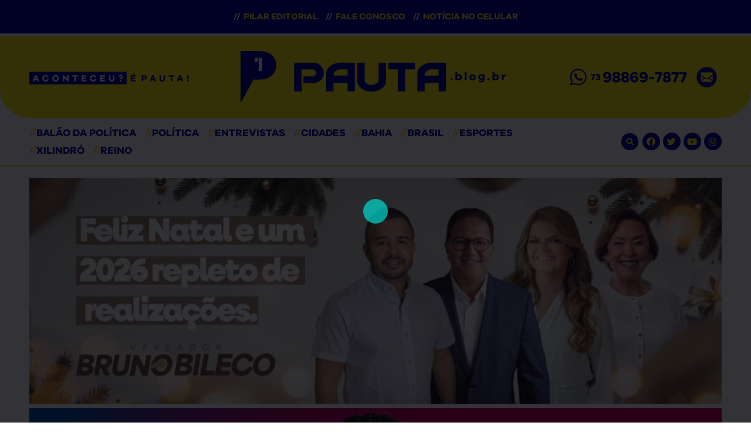

--- FILE ---
content_type: text/html; charset=UTF-8
request_url: https://pauta.blog.br/page/187/
body_size: 131595
content:
<!doctype html>
<html lang="pt-BR">
<head>
	<meta charset="UTF-8">
		<meta name="viewport" content="width=device-width, initial-scale=1">
	<link rel="profile" href="http://gmpg.org/xfn/11">
	<meta name='robots' content='index, follow, max-image-preview:large, max-snippet:-1, max-video-preview:-1' />
<!-- Jetpack Site Verification Tags -->
<meta name="google-site-verification" content="HJ7HoYhCgdm-HtZYcssj8Akqy7Wl5qYBzVW220jm_EA" />

	<!-- This site is optimized with the Yoast SEO plugin v16.7 - https://yoast.com/wordpress/plugins/seo/ -->
	<title>Pauta.blog.br | Confira as principais notícias da Bahia e do interior</title>
	<meta name="description" content="Confira as principais notícias da Bahia e do interior. Integridade, pluralidade, isenção e verdade. Nosso propósito é levar informação." />
	<link rel="canonical" href="https://pauta.blog.br/" />
	<meta property="og:locale" content="pt_BR" />
	<meta property="og:type" content="website" />
	<meta property="og:title" content="Pauta.blog.br | Confira as principais notícias da Bahia e do interior" />
	<meta property="og:description" content="Confira as principais notícias da Bahia e do interior. Integridade, pluralidade, isenção e verdade. Nosso propósito é levar informação." />
	<meta property="og:url" content="https://pauta.blog.br/" />
	<meta property="og:site_name" content="Na Pauta Blog" />
	<meta property="article:publisher" content="https://www.facebook.com/pauta.blog.br" />
	<meta property="article:modified_time" content="2023-08-11T22:07:09+00:00" />
	<meta property="og:image" content="https://pauta.blog.br/wp-content/uploads/2021/01/Pauta-Janeiro1-1.png" />
	<meta property="og:image:width" content="1024" />
	<meta property="og:image:height" content="683" />
	<meta name="twitter:card" content="summary_large_image" />
	<meta name="twitter:site" content="@pautablogbr" />
	<meta name="twitter:label1" content="Est. tempo de leitura" />
	<meta name="twitter:data1" content="110 minutos" />
	<script type="application/ld+json" class="yoast-schema-graph">{"@context":"https://schema.org","@graph":[{"@type":"Organization","@id":"https://pauta.blog.br/#organization","name":"Pauta.blog.br","url":"https://pauta.blog.br/","sameAs":["https://www.facebook.com/pauta.blog.br","https://www.instagram.com/pauta.blog.br","https://www.youtube.com/channel/UC_141bD78YkdaYaloPLSy9Q/about","https://twitter.com/pautablogbr"],"logo":{"@type":"ImageObject","@id":"https://pauta.blog.br/#logo","inLanguage":"pt-BR","url":"https://i1.wp.com/pauta.blog.br/wp-content/uploads/2020/12/logo-header-2.png?fit=1010%2C200&ssl=1","contentUrl":"https://i1.wp.com/pauta.blog.br/wp-content/uploads/2020/12/logo-header-2.png?fit=1010%2C200&ssl=1","width":1010,"height":200,"caption":"Pauta.blog.br"},"image":{"@id":"https://pauta.blog.br/#logo"}},{"@type":"WebSite","@id":"https://pauta.blog.br/#website","url":"https://pauta.blog.br/","name":"Na Pauta Blog","description":"Confira as principais not\u00edcias da Bahia e do interior","publisher":{"@id":"https://pauta.blog.br/#organization"},"potentialAction":[{"@type":"SearchAction","target":{"@type":"EntryPoint","urlTemplate":"https://pauta.blog.br/?s={search_term_string}"},"query-input":"required name=search_term_string"}],"inLanguage":"pt-BR"},{"@type":"ImageObject","@id":"https://pauta.blog.br/#primaryimage","inLanguage":"pt-BR","url":"https://i0.wp.com/pauta.blog.br/wp-content/uploads/2021/01/Pauta-Janeiro1-1.png?fit=1024%2C683&ssl=1","contentUrl":"https://i0.wp.com/pauta.blog.br/wp-content/uploads/2021/01/Pauta-Janeiro1-1.png?fit=1024%2C683&ssl=1","width":1024,"height":683},{"@type":"WebPage","@id":"https://pauta.blog.br/#webpage","url":"https://pauta.blog.br/","name":"Pauta.blog.br | Confira as principais not\u00edcias da Bahia e do interior","isPartOf":{"@id":"https://pauta.blog.br/#website"},"about":{"@id":"https://pauta.blog.br/#organization"},"primaryImageOfPage":{"@id":"https://pauta.blog.br/#primaryimage"},"datePublished":"2020-12-07T23:26:18+00:00","dateModified":"2023-08-11T22:07:09+00:00","description":"Confira as principais not\u00edcias da Bahia e do interior. Integridade, pluralidade, isen\u00e7\u00e3o e verdade. Nosso prop\u00f3sito \u00e9 levar informa\u00e7\u00e3o.","breadcrumb":{"@id":"https://pauta.blog.br/#breadcrumb"},"inLanguage":"pt-BR","potentialAction":[{"@type":"ReadAction","target":["https://pauta.blog.br/"]}]},{"@type":"BreadcrumbList","@id":"https://pauta.blog.br/#breadcrumb","itemListElement":[{"@type":"ListItem","position":1,"name":""}]}]}</script>
	<!-- / Yoast SEO plugin. -->


<link rel='dns-prefetch' href='//s.w.org' />
<link rel='dns-prefetch' href='//c0.wp.com' />
<link rel='dns-prefetch' href='//i0.wp.com' />
<link rel='dns-prefetch' href='//i1.wp.com' />
<link rel='dns-prefetch' href='//i2.wp.com' />
<link rel="alternate" type="application/rss+xml" title="Feed para Na Pauta Blog &raquo;" href="https://pauta.blog.br/feed/" />
<link rel="alternate" type="application/rss+xml" title="Feed de comentários para Na Pauta Blog &raquo;" href="https://pauta.blog.br/comments/feed/" />
		<script type="text/javascript">
			window._wpemojiSettings = {"baseUrl":"https:\/\/s.w.org\/images\/core\/emoji\/13.1.0\/72x72\/","ext":".png","svgUrl":"https:\/\/s.w.org\/images\/core\/emoji\/13.1.0\/svg\/","svgExt":".svg","source":{"concatemoji":"https:\/\/pauta.blog.br\/wp-includes\/js\/wp-emoji-release.min.js?ver=5.8.12"}};
			!function(e,a,t){var n,r,o,i=a.createElement("canvas"),p=i.getContext&&i.getContext("2d");function s(e,t){var a=String.fromCharCode;p.clearRect(0,0,i.width,i.height),p.fillText(a.apply(this,e),0,0);e=i.toDataURL();return p.clearRect(0,0,i.width,i.height),p.fillText(a.apply(this,t),0,0),e===i.toDataURL()}function c(e){var t=a.createElement("script");t.src=e,t.defer=t.type="text/javascript",a.getElementsByTagName("head")[0].appendChild(t)}for(o=Array("flag","emoji"),t.supports={everything:!0,everythingExceptFlag:!0},r=0;r<o.length;r++)t.supports[o[r]]=function(e){if(!p||!p.fillText)return!1;switch(p.textBaseline="top",p.font="600 32px Arial",e){case"flag":return s([127987,65039,8205,9895,65039],[127987,65039,8203,9895,65039])?!1:!s([55356,56826,55356,56819],[55356,56826,8203,55356,56819])&&!s([55356,57332,56128,56423,56128,56418,56128,56421,56128,56430,56128,56423,56128,56447],[55356,57332,8203,56128,56423,8203,56128,56418,8203,56128,56421,8203,56128,56430,8203,56128,56423,8203,56128,56447]);case"emoji":return!s([10084,65039,8205,55357,56613],[10084,65039,8203,55357,56613])}return!1}(o[r]),t.supports.everything=t.supports.everything&&t.supports[o[r]],"flag"!==o[r]&&(t.supports.everythingExceptFlag=t.supports.everythingExceptFlag&&t.supports[o[r]]);t.supports.everythingExceptFlag=t.supports.everythingExceptFlag&&!t.supports.flag,t.DOMReady=!1,t.readyCallback=function(){t.DOMReady=!0},t.supports.everything||(n=function(){t.readyCallback()},a.addEventListener?(a.addEventListener("DOMContentLoaded",n,!1),e.addEventListener("load",n,!1)):(e.attachEvent("onload",n),a.attachEvent("onreadystatechange",function(){"complete"===a.readyState&&t.readyCallback()})),(n=t.source||{}).concatemoji?c(n.concatemoji):n.wpemoji&&n.twemoji&&(c(n.twemoji),c(n.wpemoji)))}(window,document,window._wpemojiSettings);
		</script>
		<!-- pauta.blog.br is managing ads with Advanced Ads 1.26.0 – https://wpadvancedads.com/ --><script>
			advanced_ads_ready=function(){var e,t=[],n="object"==typeof document&&document,d=n&&n.documentElement.doScroll,o="DOMContentLoaded",a=n&&(d?/^loaded|^c/:/^loaded|^i|^c/).test(n.readyState);return!a&&n&&(e=function(){for(n.removeEventListener(o,e),window.removeEventListener("load",e),a=1;e=t.shift();)e()},n.addEventListener(o,e),window.addEventListener("load",e)),function(e){a?setTimeout(e,0):t.push(e)}}();		</script>
		<style type="text/css">
img.wp-smiley,
img.emoji {
	display: inline !important;
	border: none !important;
	box-shadow: none !important;
	height: 1em !important;
	width: 1em !important;
	margin: 0 .07em !important;
	vertical-align: -0.1em !important;
	background: none !important;
	padding: 0 !important;
}
</style>
	<link rel='stylesheet' id='wp-block-library-css'  href='https://c0.wp.com/c/5.8.12/wp-includes/css/dist/block-library/style.min.css' type='text/css' media='all' />
<style id='wp-block-library-inline-css' type='text/css'>
.has-text-align-justify{text-align:justify;}
</style>
<link rel='stylesheet' id='mediaelement-css'  href='https://c0.wp.com/c/5.8.12/wp-includes/js/mediaelement/mediaelementplayer-legacy.min.css' type='text/css' media='all' />
<link rel='stylesheet' id='wp-mediaelement-css'  href='https://c0.wp.com/c/5.8.12/wp-includes/js/mediaelement/wp-mediaelement.min.css' type='text/css' media='all' />
<link rel='stylesheet' id='master-popups-css'  href='https://pauta.blog.br/wp-content/plugins/master-popups/assets/public/css/master-popups.min.css?ver=3.8.1' type='text/css' media='all' />
<link rel='stylesheet' id='mpp-font-awesome-css'  href='https://pauta.blog.br/wp-content/plugins/master-popups/assets/public/css/font-awesome.css?ver=3.8.1' type='text/css' media='all' />
<link rel='stylesheet' id='mpp-fontface-fontawesome-css'  href='https://pauta.blog.br/wp-content/plugins/master-popups/assets/public/css/mpp-fontface-fontawesome.css?ver=3.8.1' type='text/css' media='all' />
<link rel='stylesheet' id='responsive-lightbox-swipebox-css'  href='https://pauta.blog.br/wp-content/plugins/responsive-lightbox/assets/swipebox/swipebox.min.css?ver=2.3.2' type='text/css' media='all' />
<link rel='stylesheet' id='wordpress-popular-posts-css-css'  href='https://pauta.blog.br/wp-content/plugins/wordpress-popular-posts/assets/css/wpp.css?ver=5.2.4' type='text/css' media='all' />
<link rel='stylesheet' id='hello-elementor-child-style-css'  href='https://pauta.blog.br/wp-content/themes/napauta/style.css?ver=1.0.0' type='text/css' media='all' />
<link rel='stylesheet' id='hello-elementor-css'  href='https://pauta.blog.br/wp-content/themes/hello-elementor/style.min.css?ver=2.4.1' type='text/css' media='all' />
<link rel='stylesheet' id='hello-elementor-theme-style-css'  href='https://pauta.blog.br/wp-content/themes/hello-elementor/theme.min.css?ver=2.4.1' type='text/css' media='all' />
<link rel='stylesheet' id='elementor-icons-css'  href='https://pauta.blog.br/wp-content/plugins/elementor/assets/lib/eicons/css/elementor-icons.min.css?ver=5.12.0' type='text/css' media='all' />
<link rel='stylesheet' id='elementor-frontend-legacy-css'  href='https://pauta.blog.br/wp-content/plugins/elementor/assets/css/frontend-legacy.min.css?ver=3.3.1' type='text/css' media='all' />
<link rel='stylesheet' id='elementor-frontend-css'  href='https://pauta.blog.br/wp-content/plugins/elementor/assets/css/frontend.min.css?ver=3.3.1' type='text/css' media='all' />
<style id='elementor-frontend-inline-css' type='text/css'>
@font-face{font-family:eicons;src:url(https://pauta.blog.br/wp-content/plugins/elementor/assets/lib/eicons/fonts/eicons.eot?5.10.0);src:url(https://pauta.blog.br/wp-content/plugins/elementor/assets/lib/eicons/fonts/eicons.eot?5.10.0#iefix) format("embedded-opentype"),url(https://pauta.blog.br/wp-content/plugins/elementor/assets/lib/eicons/fonts/eicons.woff2?5.10.0) format("woff2"),url(https://pauta.blog.br/wp-content/plugins/elementor/assets/lib/eicons/fonts/eicons.woff?5.10.0) format("woff"),url(https://pauta.blog.br/wp-content/plugins/elementor/assets/lib/eicons/fonts/eicons.ttf?5.10.0) format("truetype"),url(https://pauta.blog.br/wp-content/plugins/elementor/assets/lib/eicons/fonts/eicons.svg?5.10.0#eicon) format("svg");font-weight:400;font-style:normal}
</style>
<link rel='stylesheet' id='elementor-post-6-css'  href='https://pauta.blog.br/wp-content/uploads/elementor/css/post-6.css?ver=1627321571' type='text/css' media='all' />
<link rel='stylesheet' id='powerpack-frontend-css'  href='https://pauta.blog.br/wp-content/plugins/powerpack-elements/assets/css/min/frontend.min.css?ver=2.2.4' type='text/css' media='all' />
<link rel='stylesheet' id='elementor-pro-css'  href='https://pauta.blog.br/wp-content/plugins/elementor-pro/assets/css/frontend.min.css?ver=3.3.4' type='text/css' media='all' />
<link rel='stylesheet' id='font-awesome-5-all-css'  href='https://pauta.blog.br/wp-content/plugins/elementor/assets/lib/font-awesome/css/all.min.css?ver=3.3.1' type='text/css' media='all' />
<link rel='stylesheet' id='font-awesome-4-shim-css'  href='https://pauta.blog.br/wp-content/plugins/elementor/assets/lib/font-awesome/css/v4-shims.min.css?ver=3.3.1' type='text/css' media='all' />
<link rel='stylesheet' id='elementor-global-css'  href='https://pauta.blog.br/wp-content/uploads/elementor/css/global.css?ver=1627321572' type='text/css' media='all' />
<link rel='stylesheet' id='elementor-post-2-css'  href='https://pauta.blog.br/wp-content/uploads/elementor/css/post-2.css?ver=1691791634' type='text/css' media='all' />
<link rel='stylesheet' id='elementor-post-7-css'  href='https://pauta.blog.br/wp-content/uploads/elementor/css/post-7.css?ver=1627321573' type='text/css' media='all' />
<link rel='stylesheet' id='elementor-post-1972-css'  href='https://pauta.blog.br/wp-content/uploads/elementor/css/post-1972.css?ver=1627321573' type='text/css' media='all' />
<link rel='stylesheet' id='addtoany-css'  href='https://pauta.blog.br/wp-content/plugins/add-to-any/addtoany.min.css?ver=1.15' type='text/css' media='all' />
<link rel='stylesheet' id='ecs-styles-css'  href='https://pauta.blog.br/wp-content/plugins/ele-custom-skin/assets/css/ecs-style.css?ver=3.1.1' type='text/css' media='all' />
<link rel='stylesheet' id='elementor-post-1807-css'  href='https://pauta.blog.br/wp-content/uploads/elementor/css/post-1807.css?ver=1610483963' type='text/css' media='all' />
<link rel='stylesheet' id='elementor-post-1877-css'  href='https://pauta.blog.br/wp-content/uploads/elementor/css/post-1877.css?ver=1612543229' type='text/css' media='all' />
<link rel='stylesheet' id='elementor-post-1942-css'  href='https://pauta.blog.br/wp-content/uploads/elementor/css/post-1942.css?ver=1610710973' type='text/css' media='all' />
<link rel='stylesheet' id='elementor-icons-shared-0-css'  href='https://pauta.blog.br/wp-content/plugins/elementor/assets/lib/font-awesome/css/fontawesome.min.css?ver=5.15.3' type='text/css' media='all' />
<link rel='stylesheet' id='elementor-icons-fa-solid-css'  href='https://pauta.blog.br/wp-content/plugins/elementor/assets/lib/font-awesome/css/solid.min.css?ver=5.15.3' type='text/css' media='all' />
<link rel='stylesheet' id='elementor-icons-fa-brands-css'  href='https://pauta.blog.br/wp-content/plugins/elementor/assets/lib/font-awesome/css/brands.min.css?ver=5.15.3' type='text/css' media='all' />
<link rel='stylesheet' id='jetpack_css-css'  href='https://c0.wp.com/p/jetpack/9.9.3/css/jetpack.css' type='text/css' media='all' />
<script type='text/javascript' id='jquery-core-js-extra'>
/* <![CDATA[ */
var pp = {"ajax_url":"https:\/\/pauta.blog.br\/wp-admin\/admin-ajax.php"};
/* ]]> */
</script>
<script type='text/javascript' src='https://c0.wp.com/c/5.8.12/wp-includes/js/jquery/jquery.min.js' id='jquery-core-js'></script>
<script type='text/javascript' src='https://c0.wp.com/c/5.8.12/wp-includes/js/jquery/jquery-migrate.min.js' id='jquery-migrate-js'></script>
<script type='text/javascript' src='https://pauta.blog.br/wp-content/plugins/add-to-any/addtoany.min.js?ver=1.1' id='addtoany-js'></script>
<script type='text/javascript' src='https://pauta.blog.br/wp-content/plugins/responsive-lightbox/assets/swipebox/jquery.swipebox.min.js?ver=2.3.2' id='responsive-lightbox-swipebox-js'></script>
<script type='text/javascript' src='https://c0.wp.com/c/5.8.12/wp-includes/js/underscore.min.js' id='underscore-js'></script>
<script type='text/javascript' src='https://pauta.blog.br/wp-content/plugins/responsive-lightbox/assets/infinitescroll/infinite-scroll.pkgd.min.js?ver=5.8.12' id='responsive-lightbox-infinite-scroll-js'></script>
<script type='text/javascript' id='responsive-lightbox-js-extra'>
/* <![CDATA[ */
var rlArgs = {"script":"swipebox","selector":"lightbox","customEvents":"","activeGalleries":"1","animation":"1","hideCloseButtonOnMobile":"0","removeBarsOnMobile":"0","hideBars":"1","hideBarsDelay":"5000","videoMaxWidth":"1080","useSVG":"1","loopAtEnd":"0","woocommerce_gallery":"0","ajaxurl":"https:\/\/pauta.blog.br\/wp-admin\/admin-ajax.php","nonce":"eeb7515969"};
/* ]]> */
</script>
<script type='text/javascript' src='https://pauta.blog.br/wp-content/plugins/responsive-lightbox/js/front.js?ver=2.3.2' id='responsive-lightbox-js'></script>
<script type='application/json' id='wpp-json'>
{"sampling_active":0,"sampling_rate":100,"ajax_url":"https:\/\/pauta.blog.br\/wp-json\/wordpress-popular-posts\/v1\/popular-posts","ID":0,"token":"beca2384c9","lang":0,"debug":0}
</script>
<script type='text/javascript' src='https://pauta.blog.br/wp-content/plugins/wordpress-popular-posts/assets/js/wpp.min.js?ver=5.2.4' id='wpp-js-js'></script>
<script type='text/javascript' src='https://pauta.blog.br/wp-content/plugins/elementor/assets/lib/font-awesome/js/v4-shims.min.js?ver=3.3.1' id='font-awesome-4-shim-js'></script>
<script type='text/javascript' id='ecs_ajax_load-js-extra'>
/* <![CDATA[ */
var ecs_ajax_params = {"ajaxurl":"https:\/\/pauta.blog.br\/wp-admin\/admin-ajax.php","posts":"{\"error\":\"\",\"m\":\"\",\"p\":\"2\",\"post_parent\":\"\",\"subpost\":\"\",\"subpost_id\":\"\",\"attachment\":\"\",\"attachment_id\":0,\"name\":\"\",\"pagename\":\"\",\"page_id\":\"2\",\"second\":\"\",\"minute\":\"\",\"hour\":\"\",\"day\":0,\"monthnum\":0,\"year\":0,\"w\":0,\"category_name\":\"\",\"tag\":\"\",\"cat\":\"\",\"tag_id\":\"\",\"author\":\"\",\"author_name\":\"\",\"feed\":\"\",\"tb\":\"\",\"meta_key\":\"\",\"meta_value\":\"\",\"preview\":\"\",\"s\":\"\",\"sentence\":\"\",\"title\":\"\",\"fields\":\"\",\"menu_order\":\"\",\"embed\":\"\",\"category__in\":[],\"category__not_in\":[],\"category__and\":[],\"post__in\":[],\"post__not_in\":[],\"post_name__in\":[],\"tag__in\":[],\"tag__not_in\":[],\"tag__and\":[],\"tag_slug__in\":[],\"tag_slug__and\":[],\"post_parent__in\":[],\"post_parent__not_in\":[],\"author__in\":[],\"author__not_in\":[],\"page\":187,\"paged\":\"\",\"ignore_sticky_posts\":false,\"suppress_filters\":false,\"cache_results\":true,\"update_post_term_cache\":true,\"lazy_load_term_meta\":true,\"update_post_meta_cache\":true,\"post_type\":\"\",\"posts_per_page\":10,\"nopaging\":false,\"comments_per_page\":\"50\",\"no_found_rows\":false,\"order\":\"DESC\"}"};
/* ]]> */
</script>
<script type='text/javascript' src='https://pauta.blog.br/wp-content/plugins/ele-custom-skin/assets/js/ecs_ajax_pagination.js?ver=3.1.1' id='ecs_ajax_load-js'></script>
<script type='text/javascript' src='https://pauta.blog.br/wp-content/plugins/ele-custom-skin/assets/js/ecs.js?ver=3.1.1' id='ecs-script-js'></script>
<link rel="https://api.w.org/" href="https://pauta.blog.br/wp-json/" /><link rel="alternate" type="application/json" href="https://pauta.blog.br/wp-json/wp/v2/pages/2" /><link rel="EditURI" type="application/rsd+xml" title="RSD" href="https://pauta.blog.br/xmlrpc.php?rsd" />
<link rel="wlwmanifest" type="application/wlwmanifest+xml" href="https://pauta.blog.br/wp-includes/wlwmanifest.xml" /> 
<meta name="generator" content="WordPress 5.8.12" />
<link rel='shortlink' href='https://pauta.blog.br/' />
<link rel="alternate" type="application/json+oembed" href="https://pauta.blog.br/wp-json/oembed/1.0/embed?url=https%3A%2F%2Fpauta.blog.br%2F" />
<link rel="alternate" type="text/xml+oembed" href="https://pauta.blog.br/wp-json/oembed/1.0/embed?url=https%3A%2F%2Fpauta.blog.br%2F&#038;format=xml" />

<script data-cfasync="false">
window.a2a_config=window.a2a_config||{};a2a_config.callbacks=[];a2a_config.overlays=[];a2a_config.templates={};a2a_localize = {
	Share: "Compartilhar",
	Save: "Salvar",
	Subscribe: "Inscrever",
	Email: "Email",
	Bookmark: "Favoritos",
	ShowAll: "Mostrar tudo",
	ShowLess: "Mostrar menos",
	FindServices: "Procurar serviço(s)",
	FindAnyServiceToAddTo: "Encontrar rapidamente qualquer serviço para",
	PoweredBy: "Serviço fornecido por",
	ShareViaEmail: "Share via email",
	SubscribeViaEmail: "Subscribe via email",
	BookmarkInYourBrowser: "Adicionar aos favoritos",
	BookmarkInstructions: "Press Ctrl+D or \u2318+D to bookmark this page",
	AddToYourFavorites: "Adicionar a favoritos",
	SendFromWebOrProgram: "Send from any email address or email program",
	EmailProgram: "Email program",
	More: "More&#8230;",
	ThanksForSharing: "Thanks for sharing!",
	ThanksForFollowing: "Thanks for following!"
};

(function(d,s,a,b){a=d.createElement(s);b=d.getElementsByTagName(s)[0];a.async=1;a.src="https://static.addtoany.com/menu/page.js";b.parentNode.insertBefore(a,b);})(document,"script");
</script>
<style type='text/css'>img#wpstats{display:none}</style>
		

<!-- MPP:MasterPopups v3.8.1 -->

<!-- MPP:MasterPopups:Header -->
<style>
/* Custom CSS*/

</style>
<script type='text/javascript'>
 var MPP_POPUP_OPTIONS = {};
 var MPP_POPUP_DISPLAY_OPTIONS = {};
</script>
<script>

</script>


<!-- MPP:MasterPopups:Header End -->

    <!-- Global site tag (gtag.js) - Google Analytics -->
<script async src="https://www.googletagmanager.com/gtag/js?id=G-QV181PT6YZ"></script>
<script>
  window.dataLayer = window.dataLayer || [];
  function gtag(){dataLayer.push(arguments);}
  gtag('js', new Date());

  gtag('config', 'G-QV181PT6YZ');
</script>
<link rel="icon" href="https://i1.wp.com/pauta.blog.br/wp-content/uploads/2020/12/favicon.png?fit=32%2C32&#038;ssl=1" sizes="32x32" />
<link rel="icon" href="https://i1.wp.com/pauta.blog.br/wp-content/uploads/2020/12/favicon.png?fit=192%2C192&#038;ssl=1" sizes="192x192" />
<link rel="apple-touch-icon" href="https://i1.wp.com/pauta.blog.br/wp-content/uploads/2020/12/favicon.png?fit=180%2C180&#038;ssl=1" />
<meta name="msapplication-TileImage" content="https://i1.wp.com/pauta.blog.br/wp-content/uploads/2020/12/favicon.png?fit=270%2C270&#038;ssl=1" />
</head>
<body class="home paged page-template-default page page-id-2 wp-custom-logo paged-187 page-paged-187 elementor-default elementor-kit-6 elementor-page elementor-page-2 aa-prefix-divwe-">

		<div data-elementor-type="header" data-elementor-id="7" class="elementor elementor-7 elementor-location-header" data-elementor-settings="[]">
		<div class="elementor-section-wrap">
					<section class="elementor-section elementor-top-section elementor-element elementor-element-3e3f7f5 elementor-section-boxed elementor-section-height-default elementor-section-height-default" data-id="3e3f7f5" data-element_type="section" data-settings="{&quot;background_background&quot;:&quot;classic&quot;}">
						<div class="elementor-container elementor-column-gap-default">
							<div class="elementor-row">
					<div class="elementor-column elementor-col-100 elementor-top-column elementor-element elementor-element-2f70991" data-id="2f70991" data-element_type="column">
			<div class="elementor-column-wrap elementor-element-populated">
							<div class="elementor-widget-wrap">
						<div class="elementor-element elementor-element-4630cfa elementor-widget elementor-widget-pp-advanced-menu" data-id="4630cfa" data-element_type="widget" data-settings="{&quot;toggle&quot;:&quot;icon-label&quot;,&quot;layout&quot;:&quot;horizontal&quot;,&quot;show_submenu_on&quot;:&quot;hover&quot;,&quot;toggle_icon_type&quot;:&quot;hamburger&quot;}" data-widget_type="pp-advanced-menu.default">
				<div class="elementor-widget-container">
			
				<div class="pp-advanced-menu-main-wrapper pp-advanced-menu__align-center pp-advanced-menu--indicator-classic pp-advanced-menu--dropdown-tablet pp-advanced-menu--type-full-screen pp-advanced-menu__text-align-aside pp-advanced-menu--toggle pp-advanced-menu--icon-label">
		
						<nav id="pp-menu-4630cfa" class="pp-advanced-menu--main pp-advanced-menu__container pp-advanced-menu--layout-horizontal pp--pointer-none e--animation-fade" data-settings="{&quot;menu_type&quot;:&quot;full-screen&quot;,&quot;menu_id&quot;:&quot;4630cfa&quot;,&quot;breakpoint&quot;:&quot;tablet&quot;,&quot;menu_layout&quot;:&quot;horizontal&quot;,&quot;show_submenu_on&quot;:&quot;hover&quot;,&quot;onepage_menu&quot;:&quot;no&quot;,&quot;full_width&quot;:false}"><ul id="menu-menu-top-bar" class="pp-advanced-menu"><li class="menu-item menu-item-type-post_type menu-item-object-page menu-item-2195"><a href="https://pauta.blog.br/pilar-editorial/" class="pp-menu-item"><span class="divider-menu-top-bar">//</span> Pilar Editorial</a></li>
<li class="menu-item menu-item-type-custom menu-item-object-custom menu-item-17"><a href="https://pauta.blog.br/pilar-editorial/#fale-conosco" class="pp-menu-item"><span class="divider-menu-top-bar">//</span> Fale Conosco</a></li>
<li class="menu-item menu-item-type-custom menu-item-object-custom menu-item-18"><a target="_blank" rel="noopener" href="https://chat.whatsapp.com/HsaBHTVefhXJUw0jgdU47L" class="pp-menu-item"><span class="divider-menu-top-bar">//</span> Notícia no Celular</a></li>
</ul></nav>
															<div class="pp-menu-toggle pp-menu-toggle-on-tablet pp-menu-toggle-label-right">
											<div class="pp-hamburger">
							<div class="pp-hamburger-box">
																	<div class="pp-hamburger-inner"></div>
															</div>
						</div>
																							<span class="pp-menu-toggle-label">
								Editorial							</span>
															</div>
												<nav class="pp-advanced-menu--dropdown pp-menu-style-toggle pp-advanced-menu__container pp-menu-4630cfa pp-advanced-menu--indicator-classic pp-menu-full-screen" data-settings="{&quot;menu_type&quot;:&quot;full-screen&quot;,&quot;menu_id&quot;:&quot;4630cfa&quot;,&quot;breakpoint&quot;:&quot;tablet&quot;,&quot;menu_layout&quot;:&quot;horizontal&quot;,&quot;show_submenu_on&quot;:&quot;hover&quot;,&quot;onepage_menu&quot;:&quot;no&quot;,&quot;full_width&quot;:false}">
									<div class="pp-menu-close-wrap">
						<div class="pp-menu-close"></div>
					</div>
												<ul id="menu-menu-top-bar-1" class="pp-advanced-menu"><li class="menu-item menu-item-type-post_type menu-item-object-page menu-item-2195"><a href="https://pauta.blog.br/pilar-editorial/" class="pp-menu-item"><span class="divider-menu-top-bar">//</span> Pilar Editorial</a></li>
<li class="menu-item menu-item-type-custom menu-item-object-custom menu-item-17"><a href="https://pauta.blog.br/pilar-editorial/#fale-conosco" class="pp-menu-item"><span class="divider-menu-top-bar">//</span> Fale Conosco</a></li>
<li class="menu-item menu-item-type-custom menu-item-object-custom menu-item-18"><a target="_blank" rel="noopener" href="https://chat.whatsapp.com/HsaBHTVefhXJUw0jgdU47L" class="pp-menu-item"><span class="divider-menu-top-bar">//</span> Notícia no Celular</a></li>
</ul>							</nav>
							</div>
						</div>
				</div>
						</div>
					</div>
		</div>
								</div>
					</div>
		</section>
				<section class="elementor-section elementor-top-section elementor-element elementor-element-37ec250 elementor-section-boxed elementor-section-height-default elementor-section-height-default" data-id="37ec250" data-element_type="section" data-settings="{&quot;background_background&quot;:&quot;classic&quot;}">
						<div class="elementor-container elementor-column-gap-default">
							<div class="elementor-row">
					<div class="elementor-column elementor-col-33 elementor-top-column elementor-element elementor-element-8bd8f56" data-id="8bd8f56" data-element_type="column">
			<div class="elementor-column-wrap elementor-element-populated">
							<div class="elementor-widget-wrap">
						<div class="elementor-element elementor-element-f5ccbb4 elementor-widget elementor-widget-image" data-id="f5ccbb4" data-element_type="widget" data-widget_type="image.default">
				<div class="elementor-widget-container">
								<div class="elementor-image">
												<img width="787" height="64" src="https://i2.wp.com/pauta.blog.br/wp-content/uploads/2020/12/frase-header.png?fit=787%2C64&amp;ssl=1" class="attachment-full size-full" alt="" loading="lazy" srcset="https://i2.wp.com/pauta.blog.br/wp-content/uploads/2020/12/frase-header.png?w=787&amp;ssl=1 787w, https://i2.wp.com/pauta.blog.br/wp-content/uploads/2020/12/frase-header.png?resize=300%2C24&amp;ssl=1 300w, https://i2.wp.com/pauta.blog.br/wp-content/uploads/2020/12/frase-header.png?resize=768%2C62&amp;ssl=1 768w" sizes="(max-width: 787px) 100vw, 787px" data-attachment-id="2010" data-permalink="https://pauta.blog.br/?attachment_id=2010" data-orig-file="https://i2.wp.com/pauta.blog.br/wp-content/uploads/2020/12/frase-header.png?fit=787%2C64&amp;ssl=1" data-orig-size="787,64" data-comments-opened="1" data-image-meta="{&quot;aperture&quot;:&quot;0&quot;,&quot;credit&quot;:&quot;&quot;,&quot;camera&quot;:&quot;&quot;,&quot;caption&quot;:&quot;&quot;,&quot;created_timestamp&quot;:&quot;0&quot;,&quot;copyright&quot;:&quot;&quot;,&quot;focal_length&quot;:&quot;0&quot;,&quot;iso&quot;:&quot;0&quot;,&quot;shutter_speed&quot;:&quot;0&quot;,&quot;title&quot;:&quot;&quot;,&quot;orientation&quot;:&quot;0&quot;}" data-image-title="frase-header" data-image-description="" data-image-caption="" data-medium-file="https://i2.wp.com/pauta.blog.br/wp-content/uploads/2020/12/frase-header.png?fit=300%2C24&amp;ssl=1" data-large-file="https://i2.wp.com/pauta.blog.br/wp-content/uploads/2020/12/frase-header.png?fit=787%2C64&amp;ssl=1" />														</div>
						</div>
				</div>
						</div>
					</div>
		</div>
				<div class="elementor-column elementor-col-33 elementor-top-column elementor-element elementor-element-c7297e4" data-id="c7297e4" data-element_type="column">
			<div class="elementor-column-wrap elementor-element-populated">
							<div class="elementor-widget-wrap">
						<div class="elementor-element elementor-element-52b3a9b elementor-widget elementor-widget-image" data-id="52b3a9b" data-element_type="widget" data-widget_type="image.default">
				<div class="elementor-widget-container">
								<div class="elementor-image">
													<a href="https://pauta.blog.br">
							<img width="800" height="158" src="https://i1.wp.com/pauta.blog.br/wp-content/uploads/2020/12/logo-header-2.png?fit=800%2C158&amp;ssl=1" class="attachment-large size-large" alt="" loading="lazy" srcset="https://i1.wp.com/pauta.blog.br/wp-content/uploads/2020/12/logo-header-2.png?w=1010&amp;ssl=1 1010w, https://i1.wp.com/pauta.blog.br/wp-content/uploads/2020/12/logo-header-2.png?resize=300%2C59&amp;ssl=1 300w, https://i1.wp.com/pauta.blog.br/wp-content/uploads/2020/12/logo-header-2.png?resize=768%2C152&amp;ssl=1 768w" sizes="(max-width: 800px) 100vw, 800px" data-attachment-id="2009" data-permalink="https://pauta.blog.br/?attachment_id=2009" data-orig-file="https://i1.wp.com/pauta.blog.br/wp-content/uploads/2020/12/logo-header-2.png?fit=1010%2C200&amp;ssl=1" data-orig-size="1010,200" data-comments-opened="1" data-image-meta="{&quot;aperture&quot;:&quot;0&quot;,&quot;credit&quot;:&quot;&quot;,&quot;camera&quot;:&quot;&quot;,&quot;caption&quot;:&quot;&quot;,&quot;created_timestamp&quot;:&quot;0&quot;,&quot;copyright&quot;:&quot;&quot;,&quot;focal_length&quot;:&quot;0&quot;,&quot;iso&quot;:&quot;0&quot;,&quot;shutter_speed&quot;:&quot;0&quot;,&quot;title&quot;:&quot;&quot;,&quot;orientation&quot;:&quot;0&quot;}" data-image-title="logo-header-2" data-image-description="" data-image-caption="" data-medium-file="https://i1.wp.com/pauta.blog.br/wp-content/uploads/2020/12/logo-header-2.png?fit=300%2C59&amp;ssl=1" data-large-file="https://i1.wp.com/pauta.blog.br/wp-content/uploads/2020/12/logo-header-2.png?fit=800%2C158&amp;ssl=1" />								</a>
														</div>
						</div>
				</div>
						</div>
					</div>
		</div>
				<div class="elementor-column elementor-col-33 elementor-top-column elementor-element elementor-element-85c05bf" data-id="85c05bf" data-element_type="column">
			<div class="elementor-column-wrap elementor-element-populated">
							<div class="elementor-widget-wrap">
						<div class="elementor-element elementor-element-ebb0ede elementor-widget__width-initial elementor-widget elementor-widget-image" data-id="ebb0ede" data-element_type="widget" data-widget_type="image.default">
				<div class="elementor-widget-container">
								<div class="elementor-image">
													<a href="https://api.whatsapp.com/send?1=pt_BR&#038;phone=5573988697877" target="_blank">
							<img width="574" height="83" src="https://i0.wp.com/pauta.blog.br/wp-content/uploads/2020/12/zap-header.png?fit=574%2C83&amp;ssl=1" class="attachment-large size-large" alt="" loading="lazy" srcset="https://i0.wp.com/pauta.blog.br/wp-content/uploads/2020/12/zap-header.png?w=574&amp;ssl=1 574w, https://i0.wp.com/pauta.blog.br/wp-content/uploads/2020/12/zap-header.png?resize=300%2C43&amp;ssl=1 300w" sizes="(max-width: 574px) 100vw, 574px" data-attachment-id="2013" data-permalink="https://pauta.blog.br/?attachment_id=2013" data-orig-file="https://i0.wp.com/pauta.blog.br/wp-content/uploads/2020/12/zap-header.png?fit=574%2C83&amp;ssl=1" data-orig-size="574,83" data-comments-opened="1" data-image-meta="{&quot;aperture&quot;:&quot;0&quot;,&quot;credit&quot;:&quot;&quot;,&quot;camera&quot;:&quot;&quot;,&quot;caption&quot;:&quot;&quot;,&quot;created_timestamp&quot;:&quot;0&quot;,&quot;copyright&quot;:&quot;&quot;,&quot;focal_length&quot;:&quot;0&quot;,&quot;iso&quot;:&quot;0&quot;,&quot;shutter_speed&quot;:&quot;0&quot;,&quot;title&quot;:&quot;&quot;,&quot;orientation&quot;:&quot;0&quot;}" data-image-title="zap-header" data-image-description="" data-image-caption="" data-medium-file="https://i0.wp.com/pauta.blog.br/wp-content/uploads/2020/12/zap-header.png?fit=300%2C43&amp;ssl=1" data-large-file="https://i0.wp.com/pauta.blog.br/wp-content/uploads/2020/12/zap-header.png?fit=574%2C83&amp;ssl=1" />								</a>
														</div>
						</div>
				</div>
				<div class="elementor-element elementor-element-79cd6ee elementor-widget__width-initial elementor-widget-mobile__width-initial elementor-widget elementor-widget-image" data-id="79cd6ee" data-element_type="widget" data-widget_type="image.default">
				<div class="elementor-widget-container">
								<div class="elementor-image">
													<a href="mailto:pautablogbr@gmail.com">
							<img width="104" height="103" src="https://i1.wp.com/pauta.blog.br/wp-content/uploads/2020/12/email-header.png?fit=104%2C103&amp;ssl=1" class="attachment-large size-large" alt="" loading="lazy" data-attachment-id="2015" data-permalink="https://pauta.blog.br/?attachment_id=2015" data-orig-file="https://i1.wp.com/pauta.blog.br/wp-content/uploads/2020/12/email-header.png?fit=104%2C103&amp;ssl=1" data-orig-size="104,103" data-comments-opened="1" data-image-meta="{&quot;aperture&quot;:&quot;0&quot;,&quot;credit&quot;:&quot;&quot;,&quot;camera&quot;:&quot;&quot;,&quot;caption&quot;:&quot;&quot;,&quot;created_timestamp&quot;:&quot;0&quot;,&quot;copyright&quot;:&quot;&quot;,&quot;focal_length&quot;:&quot;0&quot;,&quot;iso&quot;:&quot;0&quot;,&quot;shutter_speed&quot;:&quot;0&quot;,&quot;title&quot;:&quot;&quot;,&quot;orientation&quot;:&quot;0&quot;}" data-image-title="email-header" data-image-description="" data-image-caption="" data-medium-file="https://i1.wp.com/pauta.blog.br/wp-content/uploads/2020/12/email-header.png?fit=104%2C103&amp;ssl=1" data-large-file="https://i1.wp.com/pauta.blog.br/wp-content/uploads/2020/12/email-header.png?fit=104%2C103&amp;ssl=1" />								</a>
														</div>
						</div>
				</div>
						</div>
					</div>
		</div>
								</div>
					</div>
		</section>
				<section class="elementor-section elementor-top-section elementor-element elementor-element-dc24f1a elementor-section-boxed elementor-section-height-default elementor-section-height-default" data-id="dc24f1a" data-element_type="section">
						<div class="elementor-container elementor-column-gap-default">
							<div class="elementor-row">
					<div class="elementor-column elementor-col-50 elementor-top-column elementor-element elementor-element-ea5532e" data-id="ea5532e" data-element_type="column">
			<div class="elementor-column-wrap elementor-element-populated">
							<div class="elementor-widget-wrap">
						<div class="elementor-element elementor-element-f7730d5 elementor-widget elementor-widget-pp-advanced-menu" data-id="f7730d5" data-element_type="widget" data-settings="{&quot;layout&quot;:&quot;horizontal&quot;,&quot;show_submenu_on&quot;:&quot;hover&quot;,&quot;toggle&quot;:&quot;icon&quot;,&quot;toggle_icon_type&quot;:&quot;hamburger&quot;}" data-widget_type="pp-advanced-menu.default">
				<div class="elementor-widget-container">
			
				<div class="pp-advanced-menu-main-wrapper pp-advanced-menu__align- pp-advanced-menu--indicator-classic pp-advanced-menu--dropdown-tablet pp-advanced-menu--type-off-canvas pp-advanced-menu__text-align-aside pp-advanced-menu--toggle pp-advanced-menu--icon">
		
						<nav id="pp-menu-f7730d5" class="pp-advanced-menu--main pp-advanced-menu__container pp-advanced-menu--layout-horizontal pp--pointer-none e--animation-fade" data-settings="{&quot;menu_type&quot;:&quot;off-canvas&quot;,&quot;menu_id&quot;:&quot;f7730d5&quot;,&quot;breakpoint&quot;:&quot;tablet&quot;,&quot;menu_layout&quot;:&quot;horizontal&quot;,&quot;show_submenu_on&quot;:&quot;hover&quot;,&quot;onepage_menu&quot;:&quot;no&quot;,&quot;full_width&quot;:false}"><ul id="menu-menu-principal" class="pp-advanced-menu"><li class="menu-item menu-item-type-taxonomy menu-item-object-category menu-item-10313"><a href="https://pauta.blog.br/categoria/balaodapolitica/" class="pp-menu-item"><span class="divider-menu">//</span> Balão da Política</a></li>
<li class="menu-item menu-item-type-taxonomy menu-item-object-category menu-item-2377"><a href="https://pauta.blog.br/categoria/politica/" class="pp-menu-item"><span class="divider-menu">//</span> Política</a></li>
<li class="menu-item menu-item-type-taxonomy menu-item-object-category menu-item-2376"><a href="https://pauta.blog.br/categoria/entrevistas/" class="pp-menu-item"><span class="divider-menu">//</span> Entrevistas</a></li>
<li class="menu-item menu-item-type-taxonomy menu-item-object-category menu-item-has-children menu-item-2379"><a href="https://pauta.blog.br/categoria/cidades/" class="pp-menu-item"><span class="divider-menu">//</span> Cidades</a>
<ul class="sub-menu pp-advanced-menu--dropdown">
	<li class="menu-item menu-item-type-taxonomy menu-item-object-category menu-item-2021"><a href="https://pauta.blog.br/categoria/cidades/ilheus/" class="pp-sub-item">Ilhéus</a></li>
	<li class="menu-item menu-item-type-taxonomy menu-item-object-category menu-item-2022"><a href="https://pauta.blog.br/categoria/cidades/itabuna/" class="pp-sub-item">Itabuna</a></li>
	<li class="menu-item menu-item-type-taxonomy menu-item-object-category menu-item-2019"><a href="https://pauta.blog.br/categoria/cidades/eunapolis/" class="pp-sub-item">Eunápolis</a></li>
	<li class="menu-item menu-item-type-taxonomy menu-item-object-category menu-item-2020"><a href="https://pauta.blog.br/categoria/cidades/feira-de-santana/" class="pp-sub-item">Feira de Santana</a></li>
	<li class="menu-item menu-item-type-taxonomy menu-item-object-category menu-item-2025"><a href="https://pauta.blog.br/categoria/cidades/vitoria-da-conquista/" class="pp-sub-item">Vitória da Conquista</a></li>
	<li class="menu-item menu-item-type-taxonomy menu-item-object-category menu-item-2024"><a href="https://pauta.blog.br/categoria/cidades/salvador/" class="pp-sub-item">Salvador</a></li>
</ul>
</li>
<li class="menu-item menu-item-type-taxonomy menu-item-object-category menu-item-has-children menu-item-2596"><a href="https://pauta.blog.br/categoria/na-bahia/" class="pp-menu-item"><span class="divider-menu">//</span> Bahia</a>
<ul class="sub-menu pp-advanced-menu--dropdown">
	<li class="menu-item menu-item-type-taxonomy menu-item-object-category menu-item-2028"><a href="https://pauta.blog.br/categoria/na-bahia/economia/" class="pp-sub-item">Economia</a></li>
	<li class="menu-item menu-item-type-taxonomy menu-item-object-category menu-item-2029"><a href="https://pauta.blog.br/categoria/na-bahia/educacao/" class="pp-sub-item">Educação</a></li>
	<li class="menu-item menu-item-type-taxonomy menu-item-object-category menu-item-2031"><a href="https://pauta.blog.br/categoria/na-bahia/saude/" class="pp-sub-item">Saúde</a></li>
	<li class="menu-item menu-item-type-taxonomy menu-item-object-category menu-item-8994"><a href="https://pauta.blog.br/categoria/na-bahia/seguranca/" class="pp-sub-item">Segurança</a></li>
</ul>
</li>
<li class="menu-item menu-item-type-taxonomy menu-item-object-category menu-item-2032"><a href="https://pauta.blog.br/categoria/brasil/" class="pp-menu-item"><span class="divider-menu">//</span> Brasil</a></li>
<li class="menu-item menu-item-type-taxonomy menu-item-object-category menu-item-2383"><a href="https://pauta.blog.br/categoria/esportes/" class="pp-menu-item"><span class="divider-menu">//</span> Esportes</a></li>
<li class="menu-item menu-item-type-taxonomy menu-item-object-category menu-item-2037"><a href="https://pauta.blog.br/categoria/xilindro/" class="pp-menu-item"><span class="divider-menu">//</span> Xilindró</a></li>
<li class="menu-item menu-item-type-taxonomy menu-item-object-category menu-item-8904"><a href="https://pauta.blog.br/categoria/reino/" class="pp-menu-item"><span class="divider-menu">//</span> Reino</a></li>
</ul></nav>
															<div class="pp-menu-toggle pp-menu-toggle-on-tablet">
											<div class="pp-hamburger">
							<div class="pp-hamburger-box">
																	<div class="pp-hamburger-inner"></div>
															</div>
						</div>
														</div>
												<nav class="pp-advanced-menu--dropdown pp-menu-style-toggle pp-advanced-menu__container pp-menu-f7730d5 pp-advanced-menu--indicator-classic pp-menu-off-canvas pp-menu-off-canvas-left" data-settings="{&quot;menu_type&quot;:&quot;off-canvas&quot;,&quot;menu_id&quot;:&quot;f7730d5&quot;,&quot;breakpoint&quot;:&quot;tablet&quot;,&quot;menu_layout&quot;:&quot;horizontal&quot;,&quot;show_submenu_on&quot;:&quot;hover&quot;,&quot;onepage_menu&quot;:&quot;no&quot;,&quot;full_width&quot;:false}">
									<div class="pp-menu-close-wrap">
						<div class="pp-menu-close"></div>
					</div>
												<ul id="menu-menu-principal-1" class="pp-advanced-menu"><li class="menu-item menu-item-type-taxonomy menu-item-object-category menu-item-10313"><a href="https://pauta.blog.br/categoria/balaodapolitica/" class="pp-menu-item"><span class="divider-menu">//</span> Balão da Política</a></li>
<li class="menu-item menu-item-type-taxonomy menu-item-object-category menu-item-2377"><a href="https://pauta.blog.br/categoria/politica/" class="pp-menu-item"><span class="divider-menu">//</span> Política</a></li>
<li class="menu-item menu-item-type-taxonomy menu-item-object-category menu-item-2376"><a href="https://pauta.blog.br/categoria/entrevistas/" class="pp-menu-item"><span class="divider-menu">//</span> Entrevistas</a></li>
<li class="menu-item menu-item-type-taxonomy menu-item-object-category menu-item-has-children menu-item-2379"><a href="https://pauta.blog.br/categoria/cidades/" class="pp-menu-item"><span class="divider-menu">//</span> Cidades</a>
<ul class="sub-menu pp-advanced-menu--dropdown">
	<li class="menu-item menu-item-type-taxonomy menu-item-object-category menu-item-2021"><a href="https://pauta.blog.br/categoria/cidades/ilheus/" class="pp-sub-item">Ilhéus</a></li>
	<li class="menu-item menu-item-type-taxonomy menu-item-object-category menu-item-2022"><a href="https://pauta.blog.br/categoria/cidades/itabuna/" class="pp-sub-item">Itabuna</a></li>
	<li class="menu-item menu-item-type-taxonomy menu-item-object-category menu-item-2019"><a href="https://pauta.blog.br/categoria/cidades/eunapolis/" class="pp-sub-item">Eunápolis</a></li>
	<li class="menu-item menu-item-type-taxonomy menu-item-object-category menu-item-2020"><a href="https://pauta.blog.br/categoria/cidades/feira-de-santana/" class="pp-sub-item">Feira de Santana</a></li>
	<li class="menu-item menu-item-type-taxonomy menu-item-object-category menu-item-2025"><a href="https://pauta.blog.br/categoria/cidades/vitoria-da-conquista/" class="pp-sub-item">Vitória da Conquista</a></li>
	<li class="menu-item menu-item-type-taxonomy menu-item-object-category menu-item-2024"><a href="https://pauta.blog.br/categoria/cidades/salvador/" class="pp-sub-item">Salvador</a></li>
</ul>
</li>
<li class="menu-item menu-item-type-taxonomy menu-item-object-category menu-item-has-children menu-item-2596"><a href="https://pauta.blog.br/categoria/na-bahia/" class="pp-menu-item"><span class="divider-menu">//</span> Bahia</a>
<ul class="sub-menu pp-advanced-menu--dropdown">
	<li class="menu-item menu-item-type-taxonomy menu-item-object-category menu-item-2028"><a href="https://pauta.blog.br/categoria/na-bahia/economia/" class="pp-sub-item">Economia</a></li>
	<li class="menu-item menu-item-type-taxonomy menu-item-object-category menu-item-2029"><a href="https://pauta.blog.br/categoria/na-bahia/educacao/" class="pp-sub-item">Educação</a></li>
	<li class="menu-item menu-item-type-taxonomy menu-item-object-category menu-item-2031"><a href="https://pauta.blog.br/categoria/na-bahia/saude/" class="pp-sub-item">Saúde</a></li>
	<li class="menu-item menu-item-type-taxonomy menu-item-object-category menu-item-8994"><a href="https://pauta.blog.br/categoria/na-bahia/seguranca/" class="pp-sub-item">Segurança</a></li>
</ul>
</li>
<li class="menu-item menu-item-type-taxonomy menu-item-object-category menu-item-2032"><a href="https://pauta.blog.br/categoria/brasil/" class="pp-menu-item"><span class="divider-menu">//</span> Brasil</a></li>
<li class="menu-item menu-item-type-taxonomy menu-item-object-category menu-item-2383"><a href="https://pauta.blog.br/categoria/esportes/" class="pp-menu-item"><span class="divider-menu">//</span> Esportes</a></li>
<li class="menu-item menu-item-type-taxonomy menu-item-object-category menu-item-2037"><a href="https://pauta.blog.br/categoria/xilindro/" class="pp-menu-item"><span class="divider-menu">//</span> Xilindró</a></li>
<li class="menu-item menu-item-type-taxonomy menu-item-object-category menu-item-8904"><a href="https://pauta.blog.br/categoria/reino/" class="pp-menu-item"><span class="divider-menu">//</span> Reino</a></li>
</ul>							</nav>
							</div>
						</div>
				</div>
						</div>
					</div>
		</div>
				<div class="elementor-column elementor-col-50 elementor-top-column elementor-element elementor-element-3d32832" data-id="3d32832" data-element_type="column">
			<div class="elementor-column-wrap elementor-element-populated">
							<div class="elementor-widget-wrap">
						<div class="elementor-element elementor-element-e895c3f elementor-search-form--skin-full_screen elementor-widget__width-initial elementor-widget elementor-widget-search-form" data-id="e895c3f" data-element_type="widget" data-settings="{&quot;skin&quot;:&quot;full_screen&quot;}" data-widget_type="search-form.default">
				<div class="elementor-widget-container">
					<form class="elementor-search-form" role="search" action="https://pauta.blog.br" method="get">
									<div class="elementor-search-form__toggle">
				<i aria-hidden="true" class="fas fa-search"></i>				<span class="elementor-screen-only">Search</span>
			</div>
						<div class="elementor-search-form__container">
								<input placeholder="Pesquisar..." class="elementor-search-form__input" type="search" name="s" title="Search" value="">
																<div class="dialog-lightbox-close-button dialog-close-button">
					<i class="eicon-close" aria-hidden="true"></i>
					<span class="elementor-screen-only">Close</span>
				</div>
							</div>
		</form>
				</div>
				</div>
				<div class="elementor-element elementor-element-65d6255 elementor-shape-circle e-grid-align-right elementor-widget__width-initial elementor-grid-0 elementor-widget elementor-widget-social-icons" data-id="65d6255" data-element_type="widget" data-widget_type="social-icons.default">
				<div class="elementor-widget-container">
					<div class="elementor-social-icons-wrapper elementor-grid">
							<span class="elementor-grid-item">
					<a class="elementor-icon elementor-social-icon elementor-social-icon-facebook elementor-repeater-item-beeafb2" href="https://www.facebook.com/pauta.blog.br" target="_blank">
						<span class="elementor-screen-only">Facebook</span>
						<i class="fab fa-facebook"></i>					</a>
				</span>
							<span class="elementor-grid-item">
					<a class="elementor-icon elementor-social-icon elementor-social-icon-twitter elementor-repeater-item-80e208b" href="https://twitter.com/pautablogbr" target="_blank">
						<span class="elementor-screen-only">Twitter</span>
						<i class="fab fa-twitter"></i>					</a>
				</span>
							<span class="elementor-grid-item">
					<a class="elementor-icon elementor-social-icon elementor-social-icon-youtube elementor-repeater-item-eb0d35a" href="https://www.youtube.com/channel/UC_141bD78YkdaYaloPLSy9Q/about" target="_blank">
						<span class="elementor-screen-only">Youtube</span>
						<i class="fab fa-youtube"></i>					</a>
				</span>
							<span class="elementor-grid-item">
					<a class="elementor-icon elementor-social-icon elementor-social-icon-instagram elementor-repeater-item-14ab4bf" href="https://www.instagram.com/pauta.blog.br" target="_blank">
						<span class="elementor-screen-only">Instagram</span>
						<i class="fab fa-instagram"></i>					</a>
				</span>
					</div>
				</div>
				</div>
						</div>
					</div>
		</div>
								</div>
					</div>
		</section>
				<section class="elementor-section elementor-top-section elementor-element elementor-element-6998dc7 menu-sticky elementor-section-boxed elementor-section-height-default elementor-section-height-default" data-id="6998dc7" data-element_type="section" data-settings="{&quot;background_background&quot;:&quot;classic&quot;,&quot;motion_fx_motion_fx_scrolling&quot;:&quot;yes&quot;,&quot;motion_fx_opacity_effect&quot;:&quot;yes&quot;,&quot;motion_fx_opacity_range&quot;:{&quot;unit&quot;:&quot;%&quot;,&quot;size&quot;:&quot;&quot;,&quot;sizes&quot;:{&quot;start&quot;:80,&quot;end&quot;:100}},&quot;sticky&quot;:&quot;top&quot;,&quot;motion_fx_opacity_direction&quot;:&quot;out-in&quot;,&quot;motion_fx_opacity_level&quot;:{&quot;unit&quot;:&quot;px&quot;,&quot;size&quot;:10,&quot;sizes&quot;:[]},&quot;motion_fx_devices&quot;:[&quot;desktop&quot;,&quot;tablet&quot;,&quot;mobile&quot;],&quot;sticky_on&quot;:[&quot;desktop&quot;,&quot;tablet&quot;,&quot;mobile&quot;],&quot;sticky_offset&quot;:0,&quot;sticky_effects_offset&quot;:0}">
						<div class="elementor-container elementor-column-gap-default">
							<div class="elementor-row">
					<div class="elementor-column elementor-col-33 elementor-top-column elementor-element elementor-element-822392d" data-id="822392d" data-element_type="column">
			<div class="elementor-column-wrap elementor-element-populated">
							<div class="elementor-widget-wrap">
						<div class="elementor-element elementor-element-2c1bf9f elementor-widget elementor-widget-pp-advanced-menu" data-id="2c1bf9f" data-element_type="widget" data-settings="{&quot;toggle&quot;:&quot;icon-label&quot;,&quot;layout&quot;:&quot;horizontal&quot;,&quot;show_submenu_on&quot;:&quot;hover&quot;,&quot;toggle_icon_type&quot;:&quot;hamburger&quot;}" data-widget_type="pp-advanced-menu.default">
				<div class="elementor-widget-container">
			
				<div class="pp-advanced-menu-main-wrapper pp-advanced-menu__align-left pp-advanced-menu--indicator-classic pp-advanced-menu--dropdown-all pp-advanced-menu--type-off-canvas pp-advanced-menu__text-align-aside pp-advanced-menu--toggle pp-advanced-menu--icon-label">
											<div class="pp-menu-toggle pp-menu-toggle-on-all pp-menu-toggle-label-left">
											<div class="pp-hamburger">
							<div class="pp-hamburger-box">
																	<div class="pp-hamburger-inner"></div>
															</div>
						</div>
																							<span class="pp-menu-toggle-label">
								// Seções							</span>
															</div>
												<nav class="pp-advanced-menu--dropdown pp-menu-style-toggle pp-advanced-menu__container pp-menu-2c1bf9f pp-advanced-menu--indicator-classic pp-menu-off-canvas pp-menu-off-canvas-left" data-settings="{&quot;menu_type&quot;:&quot;off-canvas&quot;,&quot;menu_id&quot;:&quot;2c1bf9f&quot;,&quot;breakpoint&quot;:&quot;all&quot;,&quot;menu_layout&quot;:&quot;horizontal&quot;,&quot;show_submenu_on&quot;:&quot;hover&quot;,&quot;onepage_menu&quot;:&quot;no&quot;,&quot;full_width&quot;:true}">
									<div class="pp-menu-close-wrap">
						<div class="pp-menu-close"></div>
					</div>
												<ul id="menu-menu-principal-3" class="pp-advanced-menu"><li class="menu-item menu-item-type-taxonomy menu-item-object-category menu-item-10313"><a href="https://pauta.blog.br/categoria/balaodapolitica/" class="pp-menu-item"><span class="divider-menu">//</span> Balão da Política</a></li>
<li class="menu-item menu-item-type-taxonomy menu-item-object-category menu-item-2377"><a href="https://pauta.blog.br/categoria/politica/" class="pp-menu-item"><span class="divider-menu">//</span> Política</a></li>
<li class="menu-item menu-item-type-taxonomy menu-item-object-category menu-item-2376"><a href="https://pauta.blog.br/categoria/entrevistas/" class="pp-menu-item"><span class="divider-menu">//</span> Entrevistas</a></li>
<li class="menu-item menu-item-type-taxonomy menu-item-object-category menu-item-has-children menu-item-2379"><a href="https://pauta.blog.br/categoria/cidades/" class="pp-menu-item"><span class="divider-menu">//</span> Cidades</a>
<ul class="sub-menu pp-advanced-menu--dropdown">
	<li class="menu-item menu-item-type-taxonomy menu-item-object-category menu-item-2021"><a href="https://pauta.blog.br/categoria/cidades/ilheus/" class="pp-sub-item">Ilhéus</a></li>
	<li class="menu-item menu-item-type-taxonomy menu-item-object-category menu-item-2022"><a href="https://pauta.blog.br/categoria/cidades/itabuna/" class="pp-sub-item">Itabuna</a></li>
	<li class="menu-item menu-item-type-taxonomy menu-item-object-category menu-item-2019"><a href="https://pauta.blog.br/categoria/cidades/eunapolis/" class="pp-sub-item">Eunápolis</a></li>
	<li class="menu-item menu-item-type-taxonomy menu-item-object-category menu-item-2020"><a href="https://pauta.blog.br/categoria/cidades/feira-de-santana/" class="pp-sub-item">Feira de Santana</a></li>
	<li class="menu-item menu-item-type-taxonomy menu-item-object-category menu-item-2025"><a href="https://pauta.blog.br/categoria/cidades/vitoria-da-conquista/" class="pp-sub-item">Vitória da Conquista</a></li>
	<li class="menu-item menu-item-type-taxonomy menu-item-object-category menu-item-2024"><a href="https://pauta.blog.br/categoria/cidades/salvador/" class="pp-sub-item">Salvador</a></li>
</ul>
</li>
<li class="menu-item menu-item-type-taxonomy menu-item-object-category menu-item-has-children menu-item-2596"><a href="https://pauta.blog.br/categoria/na-bahia/" class="pp-menu-item"><span class="divider-menu">//</span> Bahia</a>
<ul class="sub-menu pp-advanced-menu--dropdown">
	<li class="menu-item menu-item-type-taxonomy menu-item-object-category menu-item-2028"><a href="https://pauta.blog.br/categoria/na-bahia/economia/" class="pp-sub-item">Economia</a></li>
	<li class="menu-item menu-item-type-taxonomy menu-item-object-category menu-item-2029"><a href="https://pauta.blog.br/categoria/na-bahia/educacao/" class="pp-sub-item">Educação</a></li>
	<li class="menu-item menu-item-type-taxonomy menu-item-object-category menu-item-2031"><a href="https://pauta.blog.br/categoria/na-bahia/saude/" class="pp-sub-item">Saúde</a></li>
	<li class="menu-item menu-item-type-taxonomy menu-item-object-category menu-item-8994"><a href="https://pauta.blog.br/categoria/na-bahia/seguranca/" class="pp-sub-item">Segurança</a></li>
</ul>
</li>
<li class="menu-item menu-item-type-taxonomy menu-item-object-category menu-item-2032"><a href="https://pauta.blog.br/categoria/brasil/" class="pp-menu-item"><span class="divider-menu">//</span> Brasil</a></li>
<li class="menu-item menu-item-type-taxonomy menu-item-object-category menu-item-2383"><a href="https://pauta.blog.br/categoria/esportes/" class="pp-menu-item"><span class="divider-menu">//</span> Esportes</a></li>
<li class="menu-item menu-item-type-taxonomy menu-item-object-category menu-item-2037"><a href="https://pauta.blog.br/categoria/xilindro/" class="pp-menu-item"><span class="divider-menu">//</span> Xilindró</a></li>
<li class="menu-item menu-item-type-taxonomy menu-item-object-category menu-item-8904"><a href="https://pauta.blog.br/categoria/reino/" class="pp-menu-item"><span class="divider-menu">//</span> Reino</a></li>
</ul>							</nav>
							</div>
						</div>
				</div>
						</div>
					</div>
		</div>
				<div class="elementor-column elementor-col-33 elementor-top-column elementor-element elementor-element-8133992" data-id="8133992" data-element_type="column">
			<div class="elementor-column-wrap elementor-element-populated">
							<div class="elementor-widget-wrap">
						<div class="elementor-element elementor-element-b4f5ef4 elementor-widget elementor-widget-image" data-id="b4f5ef4" data-element_type="widget" data-widget_type="image.default">
				<div class="elementor-widget-container">
								<div class="elementor-image">
													<a href="https://pauta.blog.br">
							<img width="800" height="158" src="https://i1.wp.com/pauta.blog.br/wp-content/uploads/2020/12/logo-header-2.png?fit=800%2C158&amp;ssl=1" class="attachment-large size-large" alt="" loading="lazy" srcset="https://i1.wp.com/pauta.blog.br/wp-content/uploads/2020/12/logo-header-2.png?w=1010&amp;ssl=1 1010w, https://i1.wp.com/pauta.blog.br/wp-content/uploads/2020/12/logo-header-2.png?resize=300%2C59&amp;ssl=1 300w, https://i1.wp.com/pauta.blog.br/wp-content/uploads/2020/12/logo-header-2.png?resize=768%2C152&amp;ssl=1 768w" sizes="(max-width: 800px) 100vw, 800px" data-attachment-id="2009" data-permalink="https://pauta.blog.br/?attachment_id=2009" data-orig-file="https://i1.wp.com/pauta.blog.br/wp-content/uploads/2020/12/logo-header-2.png?fit=1010%2C200&amp;ssl=1" data-orig-size="1010,200" data-comments-opened="1" data-image-meta="{&quot;aperture&quot;:&quot;0&quot;,&quot;credit&quot;:&quot;&quot;,&quot;camera&quot;:&quot;&quot;,&quot;caption&quot;:&quot;&quot;,&quot;created_timestamp&quot;:&quot;0&quot;,&quot;copyright&quot;:&quot;&quot;,&quot;focal_length&quot;:&quot;0&quot;,&quot;iso&quot;:&quot;0&quot;,&quot;shutter_speed&quot;:&quot;0&quot;,&quot;title&quot;:&quot;&quot;,&quot;orientation&quot;:&quot;0&quot;}" data-image-title="logo-header-2" data-image-description="" data-image-caption="" data-medium-file="https://i1.wp.com/pauta.blog.br/wp-content/uploads/2020/12/logo-header-2.png?fit=300%2C59&amp;ssl=1" data-large-file="https://i1.wp.com/pauta.blog.br/wp-content/uploads/2020/12/logo-header-2.png?fit=800%2C158&amp;ssl=1" />								</a>
														</div>
						</div>
				</div>
						</div>
					</div>
		</div>
				<div class="elementor-column elementor-col-33 elementor-top-column elementor-element elementor-element-e8c545b" data-id="e8c545b" data-element_type="column">
			<div class="elementor-column-wrap elementor-element-populated">
							<div class="elementor-widget-wrap">
						<div class="elementor-element elementor-element-3b1d483 elementor-search-form--skin-full_screen elementor-widget elementor-widget-search-form" data-id="3b1d483" data-element_type="widget" data-settings="{&quot;skin&quot;:&quot;full_screen&quot;}" data-widget_type="search-form.default">
				<div class="elementor-widget-container">
					<form class="elementor-search-form" role="search" action="https://pauta.blog.br" method="get">
									<div class="elementor-search-form__toggle">
				<i aria-hidden="true" class="fas fa-search"></i>				<span class="elementor-screen-only">Search</span>
			</div>
						<div class="elementor-search-form__container">
								<input placeholder="Pesquisar..." class="elementor-search-form__input" type="search" name="s" title="Search" value="">
																<div class="dialog-lightbox-close-button dialog-close-button">
					<i class="eicon-close" aria-hidden="true"></i>
					<span class="elementor-screen-only">Close</span>
				</div>
							</div>
		</form>
				</div>
				</div>
						</div>
					</div>
		</div>
								</div>
					</div>
		</section>
				</div>
		</div>
		
<main class="site-main post-2 page type-page status-publish hentry" role="main">
		<div class="page-content">
				<div data-elementor-type="wp-page" data-elementor-id="2" class="elementor elementor-2" data-elementor-settings="[]">
						<div class="elementor-inner">
							<div class="elementor-section-wrap">
							<section class="elementor-section elementor-top-section elementor-element elementor-element-1ae017c elementor-section-boxed elementor-section-height-default elementor-section-height-default" data-id="1ae017c" data-element_type="section">
						<div class="elementor-container elementor-column-gap-default">
							<div class="elementor-row">
					<div class="elementor-column elementor-col-100 elementor-top-column elementor-element elementor-element-c68db00" data-id="c68db00" data-element_type="column">
			<div class="elementor-column-wrap elementor-element-populated">
							<div class="elementor-widget-wrap">
						<div class="elementor-element elementor-element-4725333 elementor-widget elementor-widget-wp-widget-advads_ad_widget" data-id="4725333" data-element_type="widget" data-widget_type="wp-widget-advads_ad_widget.default">
				<div class="elementor-widget-container">
			<a href="https://www.instagram.com/brunobileco?igsh=MWdyZHMxZ2FvNHYxeA==" target="_blank"><img loading="lazy" src="https://i1.wp.com/pauta.blog.br/wp-content/uploads/2025/11/IMG_5934.jpeg?fit=2116%2C691&#038;ssl=1" alt=""  srcset="https://i1.wp.com/pauta.blog.br/wp-content/uploads/2025/11/IMG_5934.jpeg?w=2116&ssl=1 2116w, https://i1.wp.com/pauta.blog.br/wp-content/uploads/2025/11/IMG_5934.jpeg?resize=300%2C98&ssl=1 300w, https://i1.wp.com/pauta.blog.br/wp-content/uploads/2025/11/IMG_5934.jpeg?resize=1024%2C334&ssl=1 1024w, https://i1.wp.com/pauta.blog.br/wp-content/uploads/2025/11/IMG_5934.jpeg?resize=768%2C251&ssl=1 768w, https://i1.wp.com/pauta.blog.br/wp-content/uploads/2025/11/IMG_5934.jpeg?resize=1536%2C502&ssl=1 1536w, https://i1.wp.com/pauta.blog.br/wp-content/uploads/2025/11/IMG_5934.jpeg?resize=2048%2C669&ssl=1 2048w, https://i1.wp.com/pauta.blog.br/wp-content/uploads/2025/11/IMG_5934.jpeg?w=1600&ssl=1 1600w" sizes="(max-width: 800px) 100vw, 800px" width="2116" height="691"   /></a><a href="https://itabuna.afya.com.br/" target="_blank"><img loading="lazy" src="https://i0.wp.com/pauta.blog.br/wp-content/uploads/2025/11/IMG_5897.png?fit=8250%2C2475&#038;ssl=1" alt=""  srcset="https://i0.wp.com/pauta.blog.br/wp-content/uploads/2025/11/IMG_5897.png?w=8250&ssl=1 8250w, https://i0.wp.com/pauta.blog.br/wp-content/uploads/2025/11/IMG_5897.png?resize=300%2C90&ssl=1 300w, https://i0.wp.com/pauta.blog.br/wp-content/uploads/2025/11/IMG_5897.png?resize=1024%2C307&ssl=1 1024w, https://i0.wp.com/pauta.blog.br/wp-content/uploads/2025/11/IMG_5897.png?resize=768%2C230&ssl=1 768w, https://i0.wp.com/pauta.blog.br/wp-content/uploads/2025/11/IMG_5897.png?resize=1536%2C461&ssl=1 1536w, https://i0.wp.com/pauta.blog.br/wp-content/uploads/2025/11/IMG_5897.png?resize=2048%2C614&ssl=1 2048w, https://i0.wp.com/pauta.blog.br/wp-content/uploads/2025/11/IMG_5897.png?w=1600&ssl=1 1600w, https://i0.wp.com/pauta.blog.br/wp-content/uploads/2025/11/IMG_5897.png?w=2400&ssl=1 2400w" sizes="(max-width: 800px) 100vw, 800px" width="8250" height="2475"   /></a>		</div>
				</div>
						</div>
					</div>
		</div>
								</div>
					</div>
		</section>
				<section class="elementor-section elementor-top-section elementor-element elementor-element-e290751 elementor-section-boxed elementor-section-height-default elementor-section-height-default" data-id="e290751" data-element_type="section">
						<div class="elementor-container elementor-column-gap-default">
							<div class="elementor-row">
					<div class="elementor-column elementor-col-66 elementor-top-column elementor-element elementor-element-e71e7fd" data-id="e71e7fd" data-element_type="column">
			<div class="elementor-column-wrap elementor-element-populated">
							<div class="elementor-widget-wrap">
						<div class="elementor-element elementor-element-d8e1f7f elementor-grid-1 elementor-grid-tablet-2 elementor-grid-mobile-1 elementor-widget elementor-widget-pp-posts" data-id="d8e1f7f" data-element_type="widget" data-settings="{&quot;template_columns&quot;:&quot;1&quot;,&quot;template_columns_tablet&quot;:&quot;2&quot;,&quot;template_columns_mobile&quot;:&quot;1&quot;,&quot;template_slides_to_scroll&quot;:&quot;1&quot;,&quot;template_slides_to_scroll_tablet&quot;:&quot;1&quot;,&quot;template_slides_to_scroll_mobile&quot;:&quot;1&quot;,&quot;template_animation_speed&quot;:600,&quot;template_arrows&quot;:&quot;yes&quot;,&quot;template_dots&quot;:&quot;no&quot;,&quot;template_autoplay&quot;:&quot;yes&quot;,&quot;template_autoplay_speed&quot;:3000,&quot;template_pause_on_hover&quot;:&quot;yes&quot;,&quot;template_infinite_loop&quot;:&quot;yes&quot;,&quot;template_direction&quot;:&quot;left&quot;}" data-widget_type="pp-posts.template">
				<div class="elementor-widget-container">
					<div class="pp-posts-container">
			
			
			<div class="pp-posts pp-posts-skin-template pp-posts-carousel pp-slick-slider" data-query-type="custom" data-layout="carousel" data-page="2" data-skin="template" data-slider-settings="{&quot;slidesToShow&quot;:1,&quot;slidesToScroll&quot;:1,&quot;autoplay&quot;:true,&quot;autoplaySpeed&quot;:3000,&quot;arrows&quot;:true,&quot;dots&quot;:false,&quot;speed&quot;:600,&quot;infinite&quot;:true,&quot;pauseOnHover&quot;:true,&quot;adaptiveHeight&quot;:false,&quot;prevArrow&quot;:&quot;&lt;div class=\&quot;pp-slider-arrow pp-arrow pp-arrow-prev\&quot;&gt;&lt;i class=\&quot;fas fa-angle-left\&quot;&gt;&lt;\/i&gt;&lt;\/div&gt;&quot;,&quot;nextArrow&quot;:&quot;&lt;div class=\&quot;pp-slider-arrow pp-arrow pp-arrow-next\&quot;&gt;&lt;i class=\&quot;fas fa-angle-right\&quot;&gt;&lt;\/i&gt;&lt;\/div&gt;&quot;,&quot;responsive&quot;:[{&quot;breakpoint&quot;:1024,&quot;settings&quot;:{&quot;slidesToShow&quot;:2,&quot;slidesToScroll&quot;:1}},{&quot;breakpoint&quot;:768,&quot;settings&quot;:{&quot;slidesToShow&quot;:1,&quot;slidesToScroll&quot;:1}}]}">
						<div class="pp-post-wrap pp-carousel-item-wrap">
						<div class="pp-post pp-carousel-item">
				<div class="elementor-template"><style>.elementor-1807 .elementor-element.elementor-element-2b86ccb > .elementor-container{max-width:800px;}.elementor-1807 .elementor-element.elementor-element-2b86ccb{padding:0px 0px 0px 0px;}.elementor-1807 .elementor-element.elementor-element-a8f9db7 > .elementor-element-populated{padding:0px 0px 0px 0px;}.elementor-1807 .elementor-element.elementor-element-4c77ea2 .elementor-heading-title{color:var( --e-global-color-primary );font-family:"Galyon", Sans-serif;font-size:18px;font-weight:600;}.elementor-1807 .elementor-element.elementor-element-4c77ea2 > .elementor-widget-container{margin:0px 0px 10px 0px;}.elementor-1807 .elementor-element.elementor-element-0104446 .elementor-heading-title{color:var( --e-global-color-secondary );font-family:"Galyon", Sans-serif;font-size:40px;font-weight:600;}.elementor-1807 .elementor-element.elementor-element-0104446 > .elementor-widget-container{margin:0px 0px 15px 0px;}.elementor-1807 .elementor-element.elementor-element-eb4b4df img{width:100%;}@media(max-width:767px){.elementor-1807 .elementor-element.elementor-element-0104446 .elementor-heading-title{font-size:25px;}.elementor-1807 .elementor-element.elementor-element-eb4b4df img{height:30vh;}}/* Start Custom Fonts CSS */@font-face {
	font-family: 'Galyon';
	font-style: normal;
	font-weight: bold;
	font-display: auto;
	src: url('https://pauta.blog.br/wp-content/uploads/2020/12/galyon-bold-webfont.eot');
	src: url('https://pauta.blog.br/wp-content/uploads/2020/12/galyon-bold-webfont.eot?#iefix') format('embedded-opentype'),
		url('https://pauta.blog.br/wp-content/uploads/2020/12/galyon-bold-webfont.woff2') format('woff2'),
		url('https://pauta.blog.br/wp-content/uploads/2020/12/galyon-bold-webfont.woff') format('woff'),
		url('https://pauta.blog.br/wp-content/uploads/2020/12/galyon-bold-webfont.ttf') format('truetype'),
		url('https://pauta.blog.br/wp-content/uploads/2020/12/galyon-bold-webfont.svg#Galyon') format('svg');
}
@font-face {
	font-family: 'Galyon';
	font-style: normal;
	font-weight: normal;
	font-display: auto;
	src: url('https://pauta.blog.br/wp-content/uploads/2020/12/galyon-regular-webfont.eot');
	src: url('https://pauta.blog.br/wp-content/uploads/2020/12/galyon-regular-webfont.eot?#iefix') format('embedded-opentype'),
		url('https://pauta.blog.br/wp-content/uploads/2020/12/galyon-regular-webfont.woff2') format('woff2'),
		url('https://pauta.blog.br/wp-content/uploads/2020/12/galyon-regular-webfont.woff') format('woff'),
		url('https://pauta.blog.br/wp-content/uploads/2020/12/galyon-regular-webfont.ttf') format('truetype'),
		url('https://pauta.blog.br/wp-content/uploads/2020/12/galyon-regular-webfont.svg#Galyon') format('svg');
}
@font-face {
	font-family: 'Galyon';
	font-style: italic;
	font-weight: normal;
	font-display: auto;
	src: url('https://pauta.blog.br/wp-content/uploads/2020/12/galyon-italic-webfont.eot');
	src: url('https://pauta.blog.br/wp-content/uploads/2020/12/galyon-italic-webfont.eot?#iefix') format('embedded-opentype'),
		url('https://pauta.blog.br/wp-content/uploads/2020/12/galyon-italic-webfont.woff2') format('woff2'),
		url('https://pauta.blog.br/wp-content/uploads/2020/12/galyon-italic-webfont.woff') format('woff'),
		url('https://pauta.blog.br/wp-content/uploads/2020/12/galyon-italic-webfont.ttf') format('truetype'),
		url('https://pauta.blog.br/wp-content/uploads/2020/12/galyon-italic-webfont.svg#Galyon') format('svg');
}
/* End Custom Fonts CSS */</style>		<div data-elementor-type="loop" data-elementor-id="1807" class="elementor elementor-1807 post-41346 post type-post status-publish format-standard has-post-thumbnail hentry category-eleicoes2024bahia tag-crime-eleitoral tag-destaque tag-eleicoes tag-policia-federal" data-elementor-settings="[]">
		<div class="elementor-section-wrap">
					<section data-pp-template-widget-id="2b86ccb-41346" class="elementor-pp-element-2b86ccb-41346 elementor-section elementor-top-section elementor-element elementor-element-2b86ccb elementor-section-boxed elementor-section-height-default elementor-section-height-default" data-id="2b86ccb" data-element_type="section">
						<div class="elementor-container elementor-column-gap-default">
							<div class="elementor-row">
					<div data-pp-template-widget-id="a8f9db7-41346" class="elementor-pp-element-a8f9db7-41346 elementor-column elementor-col-100 elementor-top-column elementor-element elementor-element-a8f9db7" data-id="a8f9db7" data-element_type="column">
			<div class="elementor-column-wrap elementor-element-populated">
							<div class="elementor-widget-wrap">
						<div data-pp-template-widget-id="4c77ea2-41346" class="elementor-pp-element-4c77ea2-41346 elementor-element elementor-element-4c77ea2 elementor-widget elementor-widget-heading" data-id="4c77ea2" data-element_type="widget" data-widget_type="heading.default">
				<div class="elementor-widget-container">
			<h2 class="elementor-heading-title elementor-size-default">//<a href="https://pauta.blog.br/categoria/eleicoes2024bahia/" rel="tag">Eleições2024Bahia</a></h2>		</div>
				</div>
				<div data-pp-template-widget-id="0104446-41346" class="elementor-pp-element-0104446-41346 elementor-element elementor-element-0104446 elementor-widget elementor-widget-heading" data-id="0104446" data-element_type="widget" data-widget_type="heading.default">
				<div class="elementor-widget-container">
			<h2 class="elementor-heading-title elementor-size-default"><a href="https://pauta.blog.br/eleicoes2024bahia/eleicoes-2024%e2%9d%97-policia-federal-e-ministerio-publico-eleitoral-divulgam-canal-para-recebimento-de-denuncias/">ELEIÇÕES 2024❗ Polícia Federal e Ministério Público Eleitoral divulgam canal para recebimento de denúncias</a></h2>		</div>
				</div>
				<div data-pp-template-widget-id="eb4b4df-41346" class="elementor-pp-element-eb4b4df-41346 elementor-element elementor-element-eb4b4df elementor-widget elementor-widget-theme-post-featured-image elementor-widget-image" data-id="eb4b4df" data-element_type="widget" data-widget_type="theme-post-featured-image.default">
				<div class="elementor-widget-container">
								<div class="elementor-image">
													<a href="https://pauta.blog.br/eleicoes2024bahia/eleicoes-2024%e2%9d%97-policia-federal-e-ministerio-publico-eleitoral-divulgam-canal-para-recebimento-de-denuncias/">
							<img width="1080" height="788" src="https://i1.wp.com/pauta.blog.br/wp-content/uploads/2024/10/Untitled-image.jpeg?fit=1080%2C788&amp;ssl=1" class="attachment-full size-full" alt="" loading="lazy" srcset="https://i1.wp.com/pauta.blog.br/wp-content/uploads/2024/10/Untitled-image.jpeg?w=1080&amp;ssl=1 1080w, https://i1.wp.com/pauta.blog.br/wp-content/uploads/2024/10/Untitled-image.jpeg?resize=300%2C219&amp;ssl=1 300w, https://i1.wp.com/pauta.blog.br/wp-content/uploads/2024/10/Untitled-image.jpeg?resize=1024%2C747&amp;ssl=1 1024w, https://i1.wp.com/pauta.blog.br/wp-content/uploads/2024/10/Untitled-image.jpeg?resize=768%2C560&amp;ssl=1 768w" sizes="(max-width: 800px) 100vw, 800px" data-attachment-id="41347" data-permalink="https://pauta.blog.br/eleicoes2024bahia/eleicoes-2024%e2%9d%97-policia-federal-e-ministerio-publico-eleitoral-divulgam-canal-para-recebimento-de-denuncias/attachment/untitled-image-145/" data-orig-file="https://i1.wp.com/pauta.blog.br/wp-content/uploads/2024/10/Untitled-image.jpeg?fit=1080%2C788&amp;ssl=1" data-orig-size="1080,788" data-comments-opened="1" data-image-meta="{&quot;aperture&quot;:&quot;0&quot;,&quot;credit&quot;:&quot;&quot;,&quot;camera&quot;:&quot;&quot;,&quot;caption&quot;:&quot;&quot;,&quot;created_timestamp&quot;:&quot;0&quot;,&quot;copyright&quot;:&quot;&quot;,&quot;focal_length&quot;:&quot;0&quot;,&quot;iso&quot;:&quot;0&quot;,&quot;shutter_speed&quot;:&quot;0&quot;,&quot;title&quot;:&quot;&quot;,&quot;orientation&quot;:&quot;0&quot;}" data-image-title="Untitled image" data-image-description="" data-image-caption="" data-medium-file="https://i1.wp.com/pauta.blog.br/wp-content/uploads/2024/10/Untitled-image.jpeg?fit=300%2C219&amp;ssl=1" data-large-file="https://i1.wp.com/pauta.blog.br/wp-content/uploads/2024/10/Untitled-image.jpeg?fit=800%2C584&amp;ssl=1" />								</a>
														</div>
						</div>
				</div>
						</div>
					</div>
		</div>
								</div>
					</div>
		</section>
				</div>
		</div>
		</div>			</div>
					</div>
				<div class="pp-post-wrap pp-carousel-item-wrap">
						<div class="pp-post pp-carousel-item">
				<div class="elementor-template"><style>.elementor-1807 .elementor-element.elementor-element-2b86ccb > .elementor-container{max-width:800px;}.elementor-1807 .elementor-element.elementor-element-2b86ccb{padding:0px 0px 0px 0px;}.elementor-1807 .elementor-element.elementor-element-a8f9db7 > .elementor-element-populated{padding:0px 0px 0px 0px;}.elementor-1807 .elementor-element.elementor-element-4c77ea2 .elementor-heading-title{color:var( --e-global-color-primary );font-family:"Galyon", Sans-serif;font-size:18px;font-weight:600;}.elementor-1807 .elementor-element.elementor-element-4c77ea2 > .elementor-widget-container{margin:0px 0px 10px 0px;}.elementor-1807 .elementor-element.elementor-element-0104446 .elementor-heading-title{color:var( --e-global-color-secondary );font-family:"Galyon", Sans-serif;font-size:40px;font-weight:600;}.elementor-1807 .elementor-element.elementor-element-0104446 > .elementor-widget-container{margin:0px 0px 15px 0px;}.elementor-1807 .elementor-element.elementor-element-eb4b4df img{width:100%;}@media(max-width:767px){.elementor-1807 .elementor-element.elementor-element-0104446 .elementor-heading-title{font-size:25px;}.elementor-1807 .elementor-element.elementor-element-eb4b4df img{height:30vh;}}/* Start Custom Fonts CSS */@font-face {
	font-family: 'Galyon';
	font-style: normal;
	font-weight: bold;
	font-display: auto;
	src: url('https://pauta.blog.br/wp-content/uploads/2020/12/galyon-bold-webfont.eot');
	src: url('https://pauta.blog.br/wp-content/uploads/2020/12/galyon-bold-webfont.eot?#iefix') format('embedded-opentype'),
		url('https://pauta.blog.br/wp-content/uploads/2020/12/galyon-bold-webfont.woff2') format('woff2'),
		url('https://pauta.blog.br/wp-content/uploads/2020/12/galyon-bold-webfont.woff') format('woff'),
		url('https://pauta.blog.br/wp-content/uploads/2020/12/galyon-bold-webfont.ttf') format('truetype'),
		url('https://pauta.blog.br/wp-content/uploads/2020/12/galyon-bold-webfont.svg#Galyon') format('svg');
}
@font-face {
	font-family: 'Galyon';
	font-style: normal;
	font-weight: normal;
	font-display: auto;
	src: url('https://pauta.blog.br/wp-content/uploads/2020/12/galyon-regular-webfont.eot');
	src: url('https://pauta.blog.br/wp-content/uploads/2020/12/galyon-regular-webfont.eot?#iefix') format('embedded-opentype'),
		url('https://pauta.blog.br/wp-content/uploads/2020/12/galyon-regular-webfont.woff2') format('woff2'),
		url('https://pauta.blog.br/wp-content/uploads/2020/12/galyon-regular-webfont.woff') format('woff'),
		url('https://pauta.blog.br/wp-content/uploads/2020/12/galyon-regular-webfont.ttf') format('truetype'),
		url('https://pauta.blog.br/wp-content/uploads/2020/12/galyon-regular-webfont.svg#Galyon') format('svg');
}
@font-face {
	font-family: 'Galyon';
	font-style: italic;
	font-weight: normal;
	font-display: auto;
	src: url('https://pauta.blog.br/wp-content/uploads/2020/12/galyon-italic-webfont.eot');
	src: url('https://pauta.blog.br/wp-content/uploads/2020/12/galyon-italic-webfont.eot?#iefix') format('embedded-opentype'),
		url('https://pauta.blog.br/wp-content/uploads/2020/12/galyon-italic-webfont.woff2') format('woff2'),
		url('https://pauta.blog.br/wp-content/uploads/2020/12/galyon-italic-webfont.woff') format('woff'),
		url('https://pauta.blog.br/wp-content/uploads/2020/12/galyon-italic-webfont.ttf') format('truetype'),
		url('https://pauta.blog.br/wp-content/uploads/2020/12/galyon-italic-webfont.svg#Galyon') format('svg');
}
/* End Custom Fonts CSS */</style>		<div data-elementor-type="loop" data-elementor-id="1807" class="elementor elementor-1807 post-41337 post type-post status-publish format-standard has-post-thumbnail hentry category-eleicoes2024itabuna tag-destaque tag-eleicoes-2024 tag-itabuna tag-pesquisa-eleitoral" data-elementor-settings="[]">
		<div class="elementor-section-wrap">
					<section data-pp-template-widget-id="2b86ccb-41337" class="elementor-pp-element-2b86ccb-41337 elementor-section elementor-top-section elementor-element elementor-element-2b86ccb elementor-section-boxed elementor-section-height-default elementor-section-height-default" data-id="2b86ccb" data-element_type="section">
						<div class="elementor-container elementor-column-gap-default">
							<div class="elementor-row">
					<div data-pp-template-widget-id="a8f9db7-41337" class="elementor-pp-element-a8f9db7-41337 elementor-column elementor-col-100 elementor-top-column elementor-element elementor-element-a8f9db7" data-id="a8f9db7" data-element_type="column">
			<div class="elementor-column-wrap elementor-element-populated">
							<div class="elementor-widget-wrap">
						<div data-pp-template-widget-id="4c77ea2-41337" class="elementor-pp-element-4c77ea2-41337 elementor-element elementor-element-4c77ea2 elementor-widget elementor-widget-heading" data-id="4c77ea2" data-element_type="widget" data-widget_type="heading.default">
				<div class="elementor-widget-container">
			<h2 class="elementor-heading-title elementor-size-default">//<a href="https://pauta.blog.br/categoria/eleicoes2024itabuna/" rel="tag">Eleições2024Itabuna</a></h2>		</div>
				</div>
				<div data-pp-template-widget-id="0104446-41337" class="elementor-pp-element-0104446-41337 elementor-element elementor-element-0104446 elementor-widget elementor-widget-heading" data-id="0104446" data-element_type="widget" data-widget_type="heading.default">
				<div class="elementor-widget-container">
			<h2 class="elementor-heading-title elementor-size-default"><a href="https://pauta.blog.br/eleicoes2024itabuna/eleicoes-2024%e2%9d%97-pesquisas-de-intencao-de-voto-avaliam-cenario-eleitoral-em-itabuna/">ELEIÇÕES 2024❗ Pesquisas de intenção de voto avaliam cenário eleitoral em Itabuna</a></h2>		</div>
				</div>
				<div data-pp-template-widget-id="eb4b4df-41337" class="elementor-pp-element-eb4b4df-41337 elementor-element elementor-element-eb4b4df elementor-widget elementor-widget-theme-post-featured-image elementor-widget-image" data-id="eb4b4df" data-element_type="widget" data-widget_type="theme-post-featured-image.default">
				<div class="elementor-widget-container">
								<div class="elementor-image">
													<a href="https://pauta.blog.br/eleicoes2024itabuna/eleicoes-2024%e2%9d%97-pesquisas-de-intencao-de-voto-avaliam-cenario-eleitoral-em-itabuna/">
							<img width="768" height="561" src="https://pauta.blog.br/wp-content/uploads/2024/10/pauta-000001030123160.webp" class="attachment-full size-full" alt="" loading="lazy" srcset="https://pauta.blog.br/wp-content/uploads/2024/10/pauta-000001030123160.webp 768w, https://pauta.blog.br/wp-content/uploads/2024/10/pauta-000001030123160-300x219.webp 300w" sizes="(max-width: 768px) 100vw, 768px" data-attachment-id="41338" data-permalink="https://pauta.blog.br/eleicoes2024itabuna/eleicoes-2024%e2%9d%97-pesquisas-de-intencao-de-voto-avaliam-cenario-eleitoral-em-itabuna/attachment/pauta-000001030123160-2/" data-orig-file="https://pauta.blog.br/wp-content/uploads/2024/10/pauta-000001030123160.webp" data-orig-size="768,561" data-comments-opened="1" data-image-meta="{&quot;aperture&quot;:&quot;0&quot;,&quot;credit&quot;:&quot;&quot;,&quot;camera&quot;:&quot;&quot;,&quot;caption&quot;:&quot;&quot;,&quot;created_timestamp&quot;:&quot;0&quot;,&quot;copyright&quot;:&quot;&quot;,&quot;focal_length&quot;:&quot;0&quot;,&quot;iso&quot;:&quot;0&quot;,&quot;shutter_speed&quot;:&quot;0&quot;,&quot;title&quot;:&quot;&quot;,&quot;orientation&quot;:&quot;0&quot;}" data-image-title="pauta-000001030123160" data-image-description="" data-image-caption="" data-medium-file="https://pauta.blog.br/wp-content/uploads/2024/10/pauta-000001030123160-300x219.webp" data-large-file="https://pauta.blog.br/wp-content/uploads/2024/10/pauta-000001030123160.webp" />								</a>
														</div>
						</div>
				</div>
						</div>
					</div>
		</div>
								</div>
					</div>
		</section>
				</div>
		</div>
		</div>			</div>
					</div>
				<div class="pp-post-wrap pp-carousel-item-wrap">
						<div class="pp-post pp-carousel-item">
				<div class="elementor-template"><style>.elementor-1807 .elementor-element.elementor-element-2b86ccb > .elementor-container{max-width:800px;}.elementor-1807 .elementor-element.elementor-element-2b86ccb{padding:0px 0px 0px 0px;}.elementor-1807 .elementor-element.elementor-element-a8f9db7 > .elementor-element-populated{padding:0px 0px 0px 0px;}.elementor-1807 .elementor-element.elementor-element-4c77ea2 .elementor-heading-title{color:var( --e-global-color-primary );font-family:"Galyon", Sans-serif;font-size:18px;font-weight:600;}.elementor-1807 .elementor-element.elementor-element-4c77ea2 > .elementor-widget-container{margin:0px 0px 10px 0px;}.elementor-1807 .elementor-element.elementor-element-0104446 .elementor-heading-title{color:var( --e-global-color-secondary );font-family:"Galyon", Sans-serif;font-size:40px;font-weight:600;}.elementor-1807 .elementor-element.elementor-element-0104446 > .elementor-widget-container{margin:0px 0px 15px 0px;}.elementor-1807 .elementor-element.elementor-element-eb4b4df img{width:100%;}@media(max-width:767px){.elementor-1807 .elementor-element.elementor-element-0104446 .elementor-heading-title{font-size:25px;}.elementor-1807 .elementor-element.elementor-element-eb4b4df img{height:30vh;}}/* Start Custom Fonts CSS */@font-face {
	font-family: 'Galyon';
	font-style: normal;
	font-weight: bold;
	font-display: auto;
	src: url('https://pauta.blog.br/wp-content/uploads/2020/12/galyon-bold-webfont.eot');
	src: url('https://pauta.blog.br/wp-content/uploads/2020/12/galyon-bold-webfont.eot?#iefix') format('embedded-opentype'),
		url('https://pauta.blog.br/wp-content/uploads/2020/12/galyon-bold-webfont.woff2') format('woff2'),
		url('https://pauta.blog.br/wp-content/uploads/2020/12/galyon-bold-webfont.woff') format('woff'),
		url('https://pauta.blog.br/wp-content/uploads/2020/12/galyon-bold-webfont.ttf') format('truetype'),
		url('https://pauta.blog.br/wp-content/uploads/2020/12/galyon-bold-webfont.svg#Galyon') format('svg');
}
@font-face {
	font-family: 'Galyon';
	font-style: normal;
	font-weight: normal;
	font-display: auto;
	src: url('https://pauta.blog.br/wp-content/uploads/2020/12/galyon-regular-webfont.eot');
	src: url('https://pauta.blog.br/wp-content/uploads/2020/12/galyon-regular-webfont.eot?#iefix') format('embedded-opentype'),
		url('https://pauta.blog.br/wp-content/uploads/2020/12/galyon-regular-webfont.woff2') format('woff2'),
		url('https://pauta.blog.br/wp-content/uploads/2020/12/galyon-regular-webfont.woff') format('woff'),
		url('https://pauta.blog.br/wp-content/uploads/2020/12/galyon-regular-webfont.ttf') format('truetype'),
		url('https://pauta.blog.br/wp-content/uploads/2020/12/galyon-regular-webfont.svg#Galyon') format('svg');
}
@font-face {
	font-family: 'Galyon';
	font-style: italic;
	font-weight: normal;
	font-display: auto;
	src: url('https://pauta.blog.br/wp-content/uploads/2020/12/galyon-italic-webfont.eot');
	src: url('https://pauta.blog.br/wp-content/uploads/2020/12/galyon-italic-webfont.eot?#iefix') format('embedded-opentype'),
		url('https://pauta.blog.br/wp-content/uploads/2020/12/galyon-italic-webfont.woff2') format('woff2'),
		url('https://pauta.blog.br/wp-content/uploads/2020/12/galyon-italic-webfont.woff') format('woff'),
		url('https://pauta.blog.br/wp-content/uploads/2020/12/galyon-italic-webfont.ttf') format('truetype'),
		url('https://pauta.blog.br/wp-content/uploads/2020/12/galyon-italic-webfont.svg#Galyon') format('svg');
}
/* End Custom Fonts CSS */</style>		<div data-elementor-type="loop" data-elementor-id="1807" class="elementor elementor-1807 post-41333 post type-post status-publish format-standard has-post-thumbnail hentry category-xilindro tag-bahia tag-destaque tag-ilheus tag-policia tag-policia-federal" data-elementor-settings="[]">
		<div class="elementor-section-wrap">
					<section data-pp-template-widget-id="2b86ccb-41333" class="elementor-pp-element-2b86ccb-41333 elementor-section elementor-top-section elementor-element elementor-element-2b86ccb elementor-section-boxed elementor-section-height-default elementor-section-height-default" data-id="2b86ccb" data-element_type="section">
						<div class="elementor-container elementor-column-gap-default">
							<div class="elementor-row">
					<div data-pp-template-widget-id="a8f9db7-41333" class="elementor-pp-element-a8f9db7-41333 elementor-column elementor-col-100 elementor-top-column elementor-element elementor-element-a8f9db7" data-id="a8f9db7" data-element_type="column">
			<div class="elementor-column-wrap elementor-element-populated">
							<div class="elementor-widget-wrap">
						<div data-pp-template-widget-id="4c77ea2-41333" class="elementor-pp-element-4c77ea2-41333 elementor-element elementor-element-4c77ea2 elementor-widget elementor-widget-heading" data-id="4c77ea2" data-element_type="widget" data-widget_type="heading.default">
				<div class="elementor-widget-container">
			<h2 class="elementor-heading-title elementor-size-default">//<a href="https://pauta.blog.br/categoria/xilindro/" rel="tag">Xilindró</a></h2>		</div>
				</div>
				<div data-pp-template-widget-id="0104446-41333" class="elementor-pp-element-0104446-41333 elementor-element elementor-element-0104446 elementor-widget elementor-widget-heading" data-id="0104446" data-element_type="widget" data-widget_type="heading.default">
				<div class="elementor-widget-container">
			<h2 class="elementor-heading-title elementor-size-default"><a href="https://pauta.blog.br/xilindro/operacao-coronelismo%e2%9d%97-policia-federal-deflagra-operacao-para-combater-crimes-eleitorais-praticados-por-coligacao-partidaria/">OPERAÇÃO CORONELISMO❗ Polícia Federal deflagra operação para combater crimes eleitorais praticados por coligação partidária</a></h2>		</div>
				</div>
				<div data-pp-template-widget-id="eb4b4df-41333" class="elementor-pp-element-eb4b4df-41333 elementor-element elementor-element-eb4b4df elementor-widget elementor-widget-theme-post-featured-image elementor-widget-image" data-id="eb4b4df" data-element_type="widget" data-widget_type="theme-post-featured-image.default">
				<div class="elementor-widget-container">
								<div class="elementor-image">
													<a href="https://pauta.blog.br/xilindro/operacao-coronelismo%e2%9d%97-policia-federal-deflagra-operacao-para-combater-crimes-eleitorais-praticados-por-coligacao-partidaria/">
							<img width="768" height="561" src="https://i1.wp.com/pauta.blog.br/wp-content/uploads/2024/10/pauta-000010301232409.jpg?fit=768%2C561&amp;ssl=1" class="attachment-full size-full" alt="" loading="lazy" srcset="https://i1.wp.com/pauta.blog.br/wp-content/uploads/2024/10/pauta-000010301232409.jpg?w=768&amp;ssl=1 768w, https://i1.wp.com/pauta.blog.br/wp-content/uploads/2024/10/pauta-000010301232409.jpg?resize=300%2C219&amp;ssl=1 300w" sizes="(max-width: 768px) 100vw, 768px" data-attachment-id="41334" data-permalink="https://pauta.blog.br/xilindro/operacao-coronelismo%e2%9d%97-policia-federal-deflagra-operacao-para-combater-crimes-eleitorais-praticados-por-coligacao-partidaria/attachment/pauta-000010301232409/" data-orig-file="https://i1.wp.com/pauta.blog.br/wp-content/uploads/2024/10/pauta-000010301232409.jpg?fit=768%2C561&amp;ssl=1" data-orig-size="768,561" data-comments-opened="1" data-image-meta="{&quot;aperture&quot;:&quot;0&quot;,&quot;credit&quot;:&quot;&quot;,&quot;camera&quot;:&quot;&quot;,&quot;caption&quot;:&quot;&quot;,&quot;created_timestamp&quot;:&quot;0&quot;,&quot;copyright&quot;:&quot;&quot;,&quot;focal_length&quot;:&quot;0&quot;,&quot;iso&quot;:&quot;0&quot;,&quot;shutter_speed&quot;:&quot;0&quot;,&quot;title&quot;:&quot;&quot;,&quot;orientation&quot;:&quot;1&quot;}" data-image-title="pauta 000010301232409" data-image-description="" data-image-caption="" data-medium-file="https://i1.wp.com/pauta.blog.br/wp-content/uploads/2024/10/pauta-000010301232409.jpg?fit=300%2C219&amp;ssl=1" data-large-file="https://i1.wp.com/pauta.blog.br/wp-content/uploads/2024/10/pauta-000010301232409.jpg?fit=768%2C561&amp;ssl=1" />								</a>
														</div>
						</div>
				</div>
						</div>
					</div>
		</div>
								</div>
					</div>
		</section>
				</div>
		</div>
		</div>			</div>
					</div>
				<div class="pp-post-wrap pp-carousel-item-wrap">
						<div class="pp-post pp-carousel-item">
				<div class="elementor-template"><style>.elementor-1807 .elementor-element.elementor-element-2b86ccb > .elementor-container{max-width:800px;}.elementor-1807 .elementor-element.elementor-element-2b86ccb{padding:0px 0px 0px 0px;}.elementor-1807 .elementor-element.elementor-element-a8f9db7 > .elementor-element-populated{padding:0px 0px 0px 0px;}.elementor-1807 .elementor-element.elementor-element-4c77ea2 .elementor-heading-title{color:var( --e-global-color-primary );font-family:"Galyon", Sans-serif;font-size:18px;font-weight:600;}.elementor-1807 .elementor-element.elementor-element-4c77ea2 > .elementor-widget-container{margin:0px 0px 10px 0px;}.elementor-1807 .elementor-element.elementor-element-0104446 .elementor-heading-title{color:var( --e-global-color-secondary );font-family:"Galyon", Sans-serif;font-size:40px;font-weight:600;}.elementor-1807 .elementor-element.elementor-element-0104446 > .elementor-widget-container{margin:0px 0px 15px 0px;}.elementor-1807 .elementor-element.elementor-element-eb4b4df img{width:100%;}@media(max-width:767px){.elementor-1807 .elementor-element.elementor-element-0104446 .elementor-heading-title{font-size:25px;}.elementor-1807 .elementor-element.elementor-element-eb4b4df img{height:30vh;}}/* Start Custom Fonts CSS */@font-face {
	font-family: 'Galyon';
	font-style: normal;
	font-weight: bold;
	font-display: auto;
	src: url('https://pauta.blog.br/wp-content/uploads/2020/12/galyon-bold-webfont.eot');
	src: url('https://pauta.blog.br/wp-content/uploads/2020/12/galyon-bold-webfont.eot?#iefix') format('embedded-opentype'),
		url('https://pauta.blog.br/wp-content/uploads/2020/12/galyon-bold-webfont.woff2') format('woff2'),
		url('https://pauta.blog.br/wp-content/uploads/2020/12/galyon-bold-webfont.woff') format('woff'),
		url('https://pauta.blog.br/wp-content/uploads/2020/12/galyon-bold-webfont.ttf') format('truetype'),
		url('https://pauta.blog.br/wp-content/uploads/2020/12/galyon-bold-webfont.svg#Galyon') format('svg');
}
@font-face {
	font-family: 'Galyon';
	font-style: normal;
	font-weight: normal;
	font-display: auto;
	src: url('https://pauta.blog.br/wp-content/uploads/2020/12/galyon-regular-webfont.eot');
	src: url('https://pauta.blog.br/wp-content/uploads/2020/12/galyon-regular-webfont.eot?#iefix') format('embedded-opentype'),
		url('https://pauta.blog.br/wp-content/uploads/2020/12/galyon-regular-webfont.woff2') format('woff2'),
		url('https://pauta.blog.br/wp-content/uploads/2020/12/galyon-regular-webfont.woff') format('woff'),
		url('https://pauta.blog.br/wp-content/uploads/2020/12/galyon-regular-webfont.ttf') format('truetype'),
		url('https://pauta.blog.br/wp-content/uploads/2020/12/galyon-regular-webfont.svg#Galyon') format('svg');
}
@font-face {
	font-family: 'Galyon';
	font-style: italic;
	font-weight: normal;
	font-display: auto;
	src: url('https://pauta.blog.br/wp-content/uploads/2020/12/galyon-italic-webfont.eot');
	src: url('https://pauta.blog.br/wp-content/uploads/2020/12/galyon-italic-webfont.eot?#iefix') format('embedded-opentype'),
		url('https://pauta.blog.br/wp-content/uploads/2020/12/galyon-italic-webfont.woff2') format('woff2'),
		url('https://pauta.blog.br/wp-content/uploads/2020/12/galyon-italic-webfont.woff') format('woff'),
		url('https://pauta.blog.br/wp-content/uploads/2020/12/galyon-italic-webfont.ttf') format('truetype'),
		url('https://pauta.blog.br/wp-content/uploads/2020/12/galyon-italic-webfont.svg#Galyon') format('svg');
}
/* End Custom Fonts CSS */</style>		<div data-elementor-type="loop" data-elementor-id="1807" class="elementor elementor-1807 post-41323 post type-post status-publish format-standard has-post-thumbnail hentry category-eleicoes2024itabuna category-politica tag-debate tag-destaque tag-eleicoes-2024 tag-prefeitura-de-itabuna tag-tv-santa-cruz" data-elementor-settings="[]">
		<div class="elementor-section-wrap">
					<section data-pp-template-widget-id="2b86ccb-41323" class="elementor-pp-element-2b86ccb-41323 elementor-section elementor-top-section elementor-element elementor-element-2b86ccb elementor-section-boxed elementor-section-height-default elementor-section-height-default" data-id="2b86ccb" data-element_type="section">
						<div class="elementor-container elementor-column-gap-default">
							<div class="elementor-row">
					<div data-pp-template-widget-id="a8f9db7-41323" class="elementor-pp-element-a8f9db7-41323 elementor-column elementor-col-100 elementor-top-column elementor-element elementor-element-a8f9db7" data-id="a8f9db7" data-element_type="column">
			<div class="elementor-column-wrap elementor-element-populated">
							<div class="elementor-widget-wrap">
						<div data-pp-template-widget-id="4c77ea2-41323" class="elementor-pp-element-4c77ea2-41323 elementor-element elementor-element-4c77ea2 elementor-widget elementor-widget-heading" data-id="4c77ea2" data-element_type="widget" data-widget_type="heading.default">
				<div class="elementor-widget-container">
			<h2 class="elementor-heading-title elementor-size-default">//<a href="https://pauta.blog.br/categoria/eleicoes2024itabuna/" rel="tag">Eleições2024Itabuna</a>, <a href="https://pauta.blog.br/categoria/politica/" rel="tag">Política</a></h2>		</div>
				</div>
				<div data-pp-template-widget-id="0104446-41323" class="elementor-pp-element-0104446-41323 elementor-element elementor-element-0104446 elementor-widget elementor-widget-heading" data-id="0104446" data-element_type="widget" data-widget_type="heading.default">
				<div class="elementor-widget-container">
			<h2 class="elementor-heading-title elementor-size-default"><a href="https://pauta.blog.br/politica/eleicoes-2024%e2%9d%97-tv-santa-cruz-realiza-debate-com-candidatos-a-prefeitura-de-itabuna-na-proxima-quinta-dia-3/">ELEIÇÕES 2024❗ Tv Santa Cruz realiza debate com candidatos à prefeitura de Itabuna na próxima quinta, dia 3</a></h2>		</div>
				</div>
				<div data-pp-template-widget-id="eb4b4df-41323" class="elementor-pp-element-eb4b4df-41323 elementor-element elementor-element-eb4b4df elementor-widget elementor-widget-theme-post-featured-image elementor-widget-image" data-id="eb4b4df" data-element_type="widget" data-widget_type="theme-post-featured-image.default">
				<div class="elementor-widget-container">
								<div class="elementor-image">
													<a href="https://pauta.blog.br/politica/eleicoes-2024%e2%9d%97-tv-santa-cruz-realiza-debate-com-candidatos-a-prefeitura-de-itabuna-na-proxima-quinta-dia-3/">
							<img width="1080" height="788" src="https://i1.wp.com/pauta.blog.br/wp-content/uploads/2024/09/Untitled-image-2-15.jpeg?fit=1080%2C788&amp;ssl=1" class="attachment-full size-full" alt="" loading="lazy" srcset="https://i1.wp.com/pauta.blog.br/wp-content/uploads/2024/09/Untitled-image-2-15.jpeg?w=1080&amp;ssl=1 1080w, https://i1.wp.com/pauta.blog.br/wp-content/uploads/2024/09/Untitled-image-2-15.jpeg?resize=300%2C219&amp;ssl=1 300w, https://i1.wp.com/pauta.blog.br/wp-content/uploads/2024/09/Untitled-image-2-15.jpeg?resize=1024%2C747&amp;ssl=1 1024w, https://i1.wp.com/pauta.blog.br/wp-content/uploads/2024/09/Untitled-image-2-15.jpeg?resize=768%2C560&amp;ssl=1 768w" sizes="(max-width: 800px) 100vw, 800px" data-attachment-id="41324" data-permalink="https://pauta.blog.br/politica/eleicoes-2024%e2%9d%97-tv-santa-cruz-realiza-debate-com-candidatos-a-prefeitura-de-itabuna-na-proxima-quinta-dia-3/attachment/untitled-image-2-27/" data-orig-file="https://i1.wp.com/pauta.blog.br/wp-content/uploads/2024/09/Untitled-image-2-15.jpeg?fit=1080%2C788&amp;ssl=1" data-orig-size="1080,788" data-comments-opened="1" data-image-meta="{&quot;aperture&quot;:&quot;0&quot;,&quot;credit&quot;:&quot;&quot;,&quot;camera&quot;:&quot;&quot;,&quot;caption&quot;:&quot;&quot;,&quot;created_timestamp&quot;:&quot;0&quot;,&quot;copyright&quot;:&quot;&quot;,&quot;focal_length&quot;:&quot;0&quot;,&quot;iso&quot;:&quot;0&quot;,&quot;shutter_speed&quot;:&quot;0&quot;,&quot;title&quot;:&quot;&quot;,&quot;orientation&quot;:&quot;0&quot;}" data-image-title="Untitled image (2)" data-image-description="" data-image-caption="" data-medium-file="https://i1.wp.com/pauta.blog.br/wp-content/uploads/2024/09/Untitled-image-2-15.jpeg?fit=300%2C219&amp;ssl=1" data-large-file="https://i1.wp.com/pauta.blog.br/wp-content/uploads/2024/09/Untitled-image-2-15.jpeg?fit=800%2C584&amp;ssl=1" />								</a>
														</div>
						</div>
				</div>
						</div>
					</div>
		</div>
								</div>
					</div>
		</section>
				</div>
		</div>
		</div>			</div>
					</div>
					</div>

			
			
			
					</div>

		
				</div>
				</div>
						</div>
					</div>
		</div>
				<div class="elementor-column elementor-col-33 elementor-top-column elementor-element elementor-element-a80ddb8" data-id="a80ddb8" data-element_type="column">
			<div class="elementor-column-wrap elementor-element-populated">
							<div class="elementor-widget-wrap">
						<div class="elementor-element elementor-element-c198795 elementor-grid-1 elementor-grid-tablet-2 elementor-grid-mobile-1 elementor-widget elementor-widget-pp-posts" data-id="c198795" data-element_type="widget" data-settings="{&quot;template_columns&quot;:&quot;1&quot;,&quot;template_columns_tablet&quot;:&quot;2&quot;,&quot;template_columns_mobile&quot;:&quot;1&quot;}" data-widget_type="pp-posts.template">
				<div class="elementor-widget-container">
					<div class="pp-posts-container">
			
										
			<div class="pp-posts pp-posts-skin-template pp-elementor-grid pp-posts-grid" data-query-type="custom" data-layout="grid" data-page="2" data-skin="template">
						<div class="pp-post-wrap pp-grid-item-wrap">
						<div class="pp-post pp-grid-item">
				<div class="elementor-template"><style>.elementor-1942 .elementor-element.elementor-element-6e4ad572 > .elementor-container{max-width:800px;}.elementor-1942 .elementor-element.elementor-element-6e4ad572{border-style:solid;border-width:0px 0px 2px 0px;border-color:var( --e-global-color-primary );transition:background 0.3s, border 0.3s, border-radius 0.3s, box-shadow 0.3s;padding:0px 0px 20px 0px;}.elementor-1942 .elementor-element.elementor-element-6e4ad572 > .elementor-background-overlay{transition:background 0.3s, border-radius 0.3s, opacity 0.3s;}.elementor-1942 .elementor-element.elementor-element-1878bc00 > .elementor-element-populated{padding:0px 0px 0px 0px;}.elementor-1942 .elementor-element.elementor-element-333f0449 .elementor-heading-title{color:var( --e-global-color-primary );font-family:"Galyon", Sans-serif;font-size:18px;font-weight:600;}.elementor-1942 .elementor-element.elementor-element-333f0449 > .elementor-widget-container{margin:0px 0px 10px 0px;}.elementor-1942 .elementor-element.elementor-element-69a4b505{width:40%;max-width:40%;}.elementor-1942 .elementor-element.elementor-element-6162b6a3 .elementor-heading-title{color:var( --e-global-color-secondary );font-family:"Galyon", Sans-serif;font-size:20px;font-weight:600;}.elementor-1942 .elementor-element.elementor-element-6162b6a3 > .elementor-widget-container{padding:0px 0px 0px 10px;}.elementor-1942 .elementor-element.elementor-element-6162b6a3{width:60%;max-width:60%;}/* Start custom CSS for heading, class: .elementor-element-6162b6a3 */.elementor-1942 .elementor-element.elementor-element-6162b6a3 .elementor-heading-title:hover{
    color:#ffd525;
}/* End custom CSS */</style>		<div data-elementor-type="loop" data-elementor-id="1942" class="elementor elementor-1942 post-42646 post type-post status-publish format-standard has-post-thumbnail hentry category-na-bahia category-educacao tag-convocacao tag-governo-do-estado tag-oportunidade tag-partiu-estagio tag-pauta tag-programa" data-elementor-settings="[]">
		<div class="elementor-section-wrap">
					<section data-pp-template-widget-id="6e4ad572-42646" class="elementor-pp-element-6e4ad572-42646 elementor-section elementor-top-section elementor-element elementor-element-6e4ad572 elementor-section-boxed elementor-section-height-default elementor-section-height-default" data-id="6e4ad572" data-element_type="section">
						<div class="elementor-container elementor-column-gap-default">
							<div class="elementor-row">
					<div data-pp-template-widget-id="1878bc00-42646" class="elementor-pp-element-1878bc00-42646 elementor-column elementor-col-100 elementor-top-column elementor-element elementor-element-1878bc00" data-id="1878bc00" data-element_type="column">
			<div class="elementor-column-wrap elementor-element-populated">
							<div class="elementor-widget-wrap">
						<div data-pp-template-widget-id="333f0449-42646" class="elementor-pp-element-333f0449-42646 elementor-element elementor-element-333f0449 elementor-widget elementor-widget-heading" data-id="333f0449" data-element_type="widget" data-widget_type="heading.default">
				<div class="elementor-widget-container">
			<h2 class="elementor-heading-title elementor-size-default">//<a href="https://pauta.blog.br/categoria/na-bahia/" rel="tag">Bahia</a>, <a href="https://pauta.blog.br/categoria/na-bahia/educacao/" rel="tag">Educação</a></h2>		</div>
				</div>
				<div data-pp-template-widget-id="69a4b505-42646" class="elementor-pp-element-69a4b505-42646 elementor-element elementor-element-69a4b505 elementor-widget__width-initial elementor-widget elementor-widget-theme-post-featured-image elementor-widget-image" data-id="69a4b505" data-element_type="widget" data-widget_type="theme-post-featured-image.default">
				<div class="elementor-widget-container">
								<div class="elementor-image">
													<a href="https://pauta.blog.br/na-bahia/educacao/oportunidade%e2%9d%97-governo-do-estado-convoca-1-503-universitarios-para-programa-partiu-estagio/">
							<img width="1080" height="788" src="https://i2.wp.com/pauta.blog.br/wp-content/uploads/2024/12/Untitled-image-1-3.jpeg?fit=1080%2C788&amp;ssl=1" class="attachment-full size-full" alt="" loading="lazy" srcset="https://i2.wp.com/pauta.blog.br/wp-content/uploads/2024/12/Untitled-image-1-3.jpeg?w=1080&amp;ssl=1 1080w, https://i2.wp.com/pauta.blog.br/wp-content/uploads/2024/12/Untitled-image-1-3.jpeg?resize=300%2C219&amp;ssl=1 300w, https://i2.wp.com/pauta.blog.br/wp-content/uploads/2024/12/Untitled-image-1-3.jpeg?resize=1024%2C747&amp;ssl=1 1024w, https://i2.wp.com/pauta.blog.br/wp-content/uploads/2024/12/Untitled-image-1-3.jpeg?resize=768%2C560&amp;ssl=1 768w" sizes="(max-width: 800px) 100vw, 800px" data-attachment-id="42647" data-permalink="https://pauta.blog.br/na-bahia/educacao/oportunidade%e2%9d%97-governo-do-estado-convoca-1-503-universitarios-para-programa-partiu-estagio/attachment/untitled-image-1-125/" data-orig-file="https://i2.wp.com/pauta.blog.br/wp-content/uploads/2024/12/Untitled-image-1-3.jpeg?fit=1080%2C788&amp;ssl=1" data-orig-size="1080,788" data-comments-opened="1" data-image-meta="{&quot;aperture&quot;:&quot;0&quot;,&quot;credit&quot;:&quot;&quot;,&quot;camera&quot;:&quot;&quot;,&quot;caption&quot;:&quot;&quot;,&quot;created_timestamp&quot;:&quot;0&quot;,&quot;copyright&quot;:&quot;&quot;,&quot;focal_length&quot;:&quot;0&quot;,&quot;iso&quot;:&quot;0&quot;,&quot;shutter_speed&quot;:&quot;0&quot;,&quot;title&quot;:&quot;&quot;,&quot;orientation&quot;:&quot;0&quot;}" data-image-title="Untitled image (1)" data-image-description="" data-image-caption="" data-medium-file="https://i2.wp.com/pauta.blog.br/wp-content/uploads/2024/12/Untitled-image-1-3.jpeg?fit=300%2C219&amp;ssl=1" data-large-file="https://i2.wp.com/pauta.blog.br/wp-content/uploads/2024/12/Untitled-image-1-3.jpeg?fit=800%2C584&amp;ssl=1" />								</a>
														</div>
						</div>
				</div>
				<div data-pp-template-widget-id="6162b6a3-42646" class="elementor-pp-element-6162b6a3-42646 elementor-element elementor-element-6162b6a3 elementor-widget__width-initial elementor-widget elementor-widget-heading" data-id="6162b6a3" data-element_type="widget" data-widget_type="heading.default">
				<div class="elementor-widget-container">
			<h2 class="elementor-heading-title elementor-size-default"><a href="https://pauta.blog.br/na-bahia/educacao/oportunidade%e2%9d%97-governo-do-estado-convoca-1-503-universitarios-para-programa-partiu-estagio/">OPORTUNIDADE❗ Governo do Estado convoca 1.503 universitários para programa Partiu Estágio</a></h2>		</div>
				</div>
						</div>
					</div>
		</div>
								</div>
					</div>
		</section>
				</div>
		</div>
		</div>			</div>
					</div>
				<div class="pp-post-wrap pp-grid-item-wrap">
						<div class="pp-post pp-grid-item">
				<div class="elementor-template"><style>.elementor-1942 .elementor-element.elementor-element-6e4ad572 > .elementor-container{max-width:800px;}.elementor-1942 .elementor-element.elementor-element-6e4ad572{border-style:solid;border-width:0px 0px 2px 0px;border-color:var( --e-global-color-primary );transition:background 0.3s, border 0.3s, border-radius 0.3s, box-shadow 0.3s;padding:0px 0px 20px 0px;}.elementor-1942 .elementor-element.elementor-element-6e4ad572 > .elementor-background-overlay{transition:background 0.3s, border-radius 0.3s, opacity 0.3s;}.elementor-1942 .elementor-element.elementor-element-1878bc00 > .elementor-element-populated{padding:0px 0px 0px 0px;}.elementor-1942 .elementor-element.elementor-element-333f0449 .elementor-heading-title{color:var( --e-global-color-primary );font-family:"Galyon", Sans-serif;font-size:18px;font-weight:600;}.elementor-1942 .elementor-element.elementor-element-333f0449 > .elementor-widget-container{margin:0px 0px 10px 0px;}.elementor-1942 .elementor-element.elementor-element-69a4b505{width:40%;max-width:40%;}.elementor-1942 .elementor-element.elementor-element-6162b6a3 .elementor-heading-title{color:var( --e-global-color-secondary );font-family:"Galyon", Sans-serif;font-size:20px;font-weight:600;}.elementor-1942 .elementor-element.elementor-element-6162b6a3 > .elementor-widget-container{padding:0px 0px 0px 10px;}.elementor-1942 .elementor-element.elementor-element-6162b6a3{width:60%;max-width:60%;}/* Start custom CSS for heading, class: .elementor-element-6162b6a3 */.elementor-1942 .elementor-element.elementor-element-6162b6a3 .elementor-heading-title:hover{
    color:#ffd525;
}/* End custom CSS */</style>		<div data-elementor-type="loop" data-elementor-id="1942" class="elementor elementor-1942 post-42608 post type-post status-publish format-standard has-post-thumbnail hentry category-na-bahia category-utilidade-publica tag-detran tag-motorista tag-mutirao tag-pauta tag-prova" data-elementor-settings="[]">
		<div class="elementor-section-wrap">
					<section data-pp-template-widget-id="6e4ad572-42608" class="elementor-pp-element-6e4ad572-42608 elementor-section elementor-top-section elementor-element elementor-element-6e4ad572 elementor-section-boxed elementor-section-height-default elementor-section-height-default" data-id="6e4ad572" data-element_type="section">
						<div class="elementor-container elementor-column-gap-default">
							<div class="elementor-row">
					<div data-pp-template-widget-id="1878bc00-42608" class="elementor-pp-element-1878bc00-42608 elementor-column elementor-col-100 elementor-top-column elementor-element elementor-element-1878bc00" data-id="1878bc00" data-element_type="column">
			<div class="elementor-column-wrap elementor-element-populated">
							<div class="elementor-widget-wrap">
						<div data-pp-template-widget-id="333f0449-42608" class="elementor-pp-element-333f0449-42608 elementor-element elementor-element-333f0449 elementor-widget elementor-widget-heading" data-id="333f0449" data-element_type="widget" data-widget_type="heading.default">
				<div class="elementor-widget-container">
			<h2 class="elementor-heading-title elementor-size-default">//<a href="https://pauta.blog.br/categoria/na-bahia/" rel="tag">Bahia</a>, <a href="https://pauta.blog.br/categoria/classificados/utilidade-publica/" rel="tag">Utilidade Pública</a></h2>		</div>
				</div>
				<div data-pp-template-widget-id="69a4b505-42608" class="elementor-pp-element-69a4b505-42608 elementor-element elementor-element-69a4b505 elementor-widget__width-initial elementor-widget elementor-widget-theme-post-featured-image elementor-widget-image" data-id="69a4b505" data-element_type="widget" data-widget_type="theme-post-featured-image.default">
				<div class="elementor-widget-container">
								<div class="elementor-image">
													<a href="https://pauta.blog.br/na-bahia/oportunidade%e2%9d%97-detran-vai-realizar-mutiroes-de-provas-praticas-durante-este-mes/">
							<img width="1080" height="788" src="https://i1.wp.com/pauta.blog.br/wp-content/uploads/2024/12/Untitled-image-4-1.jpeg?fit=1080%2C788&amp;ssl=1" class="attachment-full size-full" alt="" loading="lazy" srcset="https://i1.wp.com/pauta.blog.br/wp-content/uploads/2024/12/Untitled-image-4-1.jpeg?w=1080&amp;ssl=1 1080w, https://i1.wp.com/pauta.blog.br/wp-content/uploads/2024/12/Untitled-image-4-1.jpeg?resize=300%2C219&amp;ssl=1 300w, https://i1.wp.com/pauta.blog.br/wp-content/uploads/2024/12/Untitled-image-4-1.jpeg?resize=1024%2C747&amp;ssl=1 1024w, https://i1.wp.com/pauta.blog.br/wp-content/uploads/2024/12/Untitled-image-4-1.jpeg?resize=768%2C560&amp;ssl=1 768w" sizes="(max-width: 800px) 100vw, 800px" data-attachment-id="42609" data-permalink="https://pauta.blog.br/na-bahia/oportunidade%e2%9d%97-detran-vai-realizar-mutiroes-de-provas-praticas-durante-este-mes/attachment/untitled-image-4-13/" data-orig-file="https://i1.wp.com/pauta.blog.br/wp-content/uploads/2024/12/Untitled-image-4-1.jpeg?fit=1080%2C788&amp;ssl=1" data-orig-size="1080,788" data-comments-opened="1" data-image-meta="{&quot;aperture&quot;:&quot;0&quot;,&quot;credit&quot;:&quot;&quot;,&quot;camera&quot;:&quot;&quot;,&quot;caption&quot;:&quot;&quot;,&quot;created_timestamp&quot;:&quot;0&quot;,&quot;copyright&quot;:&quot;&quot;,&quot;focal_length&quot;:&quot;0&quot;,&quot;iso&quot;:&quot;0&quot;,&quot;shutter_speed&quot;:&quot;0&quot;,&quot;title&quot;:&quot;&quot;,&quot;orientation&quot;:&quot;0&quot;}" data-image-title="Untitled image (4)" data-image-description="" data-image-caption="" data-medium-file="https://i1.wp.com/pauta.blog.br/wp-content/uploads/2024/12/Untitled-image-4-1.jpeg?fit=300%2C219&amp;ssl=1" data-large-file="https://i1.wp.com/pauta.blog.br/wp-content/uploads/2024/12/Untitled-image-4-1.jpeg?fit=800%2C584&amp;ssl=1" />								</a>
														</div>
						</div>
				</div>
				<div data-pp-template-widget-id="6162b6a3-42608" class="elementor-pp-element-6162b6a3-42608 elementor-element elementor-element-6162b6a3 elementor-widget__width-initial elementor-widget elementor-widget-heading" data-id="6162b6a3" data-element_type="widget" data-widget_type="heading.default">
				<div class="elementor-widget-container">
			<h2 class="elementor-heading-title elementor-size-default"><a href="https://pauta.blog.br/na-bahia/oportunidade%e2%9d%97-detran-vai-realizar-mutiroes-de-provas-praticas-durante-este-mes/">OPORTUNIDADE❗ Detran vai realizar mutirões de provas práticas durante este mês</a></h2>		</div>
				</div>
						</div>
					</div>
		</div>
								</div>
					</div>
		</section>
				</div>
		</div>
		</div>			</div>
					</div>
				<div class="pp-post-wrap pp-grid-item-wrap">
						<div class="pp-post pp-grid-item">
				<div class="elementor-template"><style>.elementor-1942 .elementor-element.elementor-element-6e4ad572 > .elementor-container{max-width:800px;}.elementor-1942 .elementor-element.elementor-element-6e4ad572{border-style:solid;border-width:0px 0px 2px 0px;border-color:var( --e-global-color-primary );transition:background 0.3s, border 0.3s, border-radius 0.3s, box-shadow 0.3s;padding:0px 0px 20px 0px;}.elementor-1942 .elementor-element.elementor-element-6e4ad572 > .elementor-background-overlay{transition:background 0.3s, border-radius 0.3s, opacity 0.3s;}.elementor-1942 .elementor-element.elementor-element-1878bc00 > .elementor-element-populated{padding:0px 0px 0px 0px;}.elementor-1942 .elementor-element.elementor-element-333f0449 .elementor-heading-title{color:var( --e-global-color-primary );font-family:"Galyon", Sans-serif;font-size:18px;font-weight:600;}.elementor-1942 .elementor-element.elementor-element-333f0449 > .elementor-widget-container{margin:0px 0px 10px 0px;}.elementor-1942 .elementor-element.elementor-element-69a4b505{width:40%;max-width:40%;}.elementor-1942 .elementor-element.elementor-element-6162b6a3 .elementor-heading-title{color:var( --e-global-color-secondary );font-family:"Galyon", Sans-serif;font-size:20px;font-weight:600;}.elementor-1942 .elementor-element.elementor-element-6162b6a3 > .elementor-widget-container{padding:0px 0px 0px 10px;}.elementor-1942 .elementor-element.elementor-element-6162b6a3{width:60%;max-width:60%;}/* Start custom CSS for heading, class: .elementor-element-6162b6a3 */.elementor-1942 .elementor-element.elementor-element-6162b6a3 .elementor-heading-title:hover{
    color:#ffd525;
}/* End custom CSS */</style>		<div data-elementor-type="loop" data-elementor-id="1942" class="elementor elementor-1942 post-42604 post type-post status-publish format-standard has-post-thumbnail hentry category-na-bahia category-educacao tag-educacao tag-estudante tag-olimpiada tag-pauta tag-portugues tag-premiacao tag-rede-estadual" data-elementor-settings="[]">
		<div class="elementor-section-wrap">
					<section data-pp-template-widget-id="6e4ad572-42604" class="elementor-pp-element-6e4ad572-42604 elementor-section elementor-top-section elementor-element elementor-element-6e4ad572 elementor-section-boxed elementor-section-height-default elementor-section-height-default" data-id="6e4ad572" data-element_type="section">
						<div class="elementor-container elementor-column-gap-default">
							<div class="elementor-row">
					<div data-pp-template-widget-id="1878bc00-42604" class="elementor-pp-element-1878bc00-42604 elementor-column elementor-col-100 elementor-top-column elementor-element elementor-element-1878bc00" data-id="1878bc00" data-element_type="column">
			<div class="elementor-column-wrap elementor-element-populated">
							<div class="elementor-widget-wrap">
						<div data-pp-template-widget-id="333f0449-42604" class="elementor-pp-element-333f0449-42604 elementor-element elementor-element-333f0449 elementor-widget elementor-widget-heading" data-id="333f0449" data-element_type="widget" data-widget_type="heading.default">
				<div class="elementor-widget-container">
			<h2 class="elementor-heading-title elementor-size-default">//<a href="https://pauta.blog.br/categoria/na-bahia/" rel="tag">Bahia</a>, <a href="https://pauta.blog.br/categoria/na-bahia/educacao/" rel="tag">Educação</a></h2>		</div>
				</div>
				<div data-pp-template-widget-id="69a4b505-42604" class="elementor-pp-element-69a4b505-42604 elementor-element elementor-element-69a4b505 elementor-widget__width-initial elementor-widget elementor-widget-theme-post-featured-image elementor-widget-image" data-id="69a4b505" data-element_type="widget" data-widget_type="theme-post-featured-image.default">
				<div class="elementor-widget-container">
								<div class="elementor-image">
													<a href="https://pauta.blog.br/na-bahia/educacao/educacao%e2%9d%97-alunos-da-rede-estadual-sao-premiados-na-2a-olimpiada-de-portugues/">
							<img width="1080" height="788" src="https://i2.wp.com/pauta.blog.br/wp-content/uploads/2024/12/Untitled-image-3-1.jpeg?fit=1080%2C788&amp;ssl=1" class="attachment-full size-full" alt="" loading="lazy" srcset="https://i2.wp.com/pauta.blog.br/wp-content/uploads/2024/12/Untitled-image-3-1.jpeg?w=1080&amp;ssl=1 1080w, https://i2.wp.com/pauta.blog.br/wp-content/uploads/2024/12/Untitled-image-3-1.jpeg?resize=300%2C219&amp;ssl=1 300w, https://i2.wp.com/pauta.blog.br/wp-content/uploads/2024/12/Untitled-image-3-1.jpeg?resize=1024%2C747&amp;ssl=1 1024w, https://i2.wp.com/pauta.blog.br/wp-content/uploads/2024/12/Untitled-image-3-1.jpeg?resize=768%2C560&amp;ssl=1 768w" sizes="(max-width: 800px) 100vw, 800px" data-attachment-id="42605" data-permalink="https://pauta.blog.br/na-bahia/educacao/educacao%e2%9d%97-alunos-da-rede-estadual-sao-premiados-na-2a-olimpiada-de-portugues/attachment/untitled-image-3-27/" data-orig-file="https://i2.wp.com/pauta.blog.br/wp-content/uploads/2024/12/Untitled-image-3-1.jpeg?fit=1080%2C788&amp;ssl=1" data-orig-size="1080,788" data-comments-opened="1" data-image-meta="{&quot;aperture&quot;:&quot;0&quot;,&quot;credit&quot;:&quot;&quot;,&quot;camera&quot;:&quot;&quot;,&quot;caption&quot;:&quot;&quot;,&quot;created_timestamp&quot;:&quot;0&quot;,&quot;copyright&quot;:&quot;&quot;,&quot;focal_length&quot;:&quot;0&quot;,&quot;iso&quot;:&quot;0&quot;,&quot;shutter_speed&quot;:&quot;0&quot;,&quot;title&quot;:&quot;&quot;,&quot;orientation&quot;:&quot;0&quot;}" data-image-title="Untitled image (3)" data-image-description="" data-image-caption="" data-medium-file="https://i2.wp.com/pauta.blog.br/wp-content/uploads/2024/12/Untitled-image-3-1.jpeg?fit=300%2C219&amp;ssl=1" data-large-file="https://i2.wp.com/pauta.blog.br/wp-content/uploads/2024/12/Untitled-image-3-1.jpeg?fit=800%2C584&amp;ssl=1" />								</a>
														</div>
						</div>
				</div>
				<div data-pp-template-widget-id="6162b6a3-42604" class="elementor-pp-element-6162b6a3-42604 elementor-element elementor-element-6162b6a3 elementor-widget__width-initial elementor-widget elementor-widget-heading" data-id="6162b6a3" data-element_type="widget" data-widget_type="heading.default">
				<div class="elementor-widget-container">
			<h2 class="elementor-heading-title elementor-size-default"><a href="https://pauta.blog.br/na-bahia/educacao/educacao%e2%9d%97-alunos-da-rede-estadual-sao-premiados-na-2a-olimpiada-de-portugues/">EDUCAÇÃO❗ Alunos da rede estadual são premiados na 2ª Olimpíada de Português</a></h2>		</div>
				</div>
						</div>
					</div>
		</div>
								</div>
					</div>
		</section>
				</div>
		</div>
		</div>			</div>
					</div>
				<div class="pp-post-wrap pp-grid-item-wrap">
						<div class="pp-post pp-grid-item">
				<div class="elementor-template"><style>.elementor-1942 .elementor-element.elementor-element-6e4ad572 > .elementor-container{max-width:800px;}.elementor-1942 .elementor-element.elementor-element-6e4ad572{border-style:solid;border-width:0px 0px 2px 0px;border-color:var( --e-global-color-primary );transition:background 0.3s, border 0.3s, border-radius 0.3s, box-shadow 0.3s;padding:0px 0px 20px 0px;}.elementor-1942 .elementor-element.elementor-element-6e4ad572 > .elementor-background-overlay{transition:background 0.3s, border-radius 0.3s, opacity 0.3s;}.elementor-1942 .elementor-element.elementor-element-1878bc00 > .elementor-element-populated{padding:0px 0px 0px 0px;}.elementor-1942 .elementor-element.elementor-element-333f0449 .elementor-heading-title{color:var( --e-global-color-primary );font-family:"Galyon", Sans-serif;font-size:18px;font-weight:600;}.elementor-1942 .elementor-element.elementor-element-333f0449 > .elementor-widget-container{margin:0px 0px 10px 0px;}.elementor-1942 .elementor-element.elementor-element-69a4b505{width:40%;max-width:40%;}.elementor-1942 .elementor-element.elementor-element-6162b6a3 .elementor-heading-title{color:var( --e-global-color-secondary );font-family:"Galyon", Sans-serif;font-size:20px;font-weight:600;}.elementor-1942 .elementor-element.elementor-element-6162b6a3 > .elementor-widget-container{padding:0px 0px 0px 10px;}.elementor-1942 .elementor-element.elementor-element-6162b6a3{width:60%;max-width:60%;}/* Start custom CSS for heading, class: .elementor-element-6162b6a3 */.elementor-1942 .elementor-element.elementor-element-6162b6a3 .elementor-heading-title:hover{
    color:#ffd525;
}/* End custom CSS */</style>		<div data-elementor-type="loop" data-elementor-id="1942" class="elementor elementor-1942 post-42594 post type-post status-publish format-standard has-post-thumbnail hentry category-politica tag-aiquara tag-delmar-ribeiro tag-pauta tag-politica tag-prefeito tag-servidores tag-tcm" data-elementor-settings="[]">
		<div class="elementor-section-wrap">
					<section data-pp-template-widget-id="6e4ad572-42594" class="elementor-pp-element-6e4ad572-42594 elementor-section elementor-top-section elementor-element elementor-element-6e4ad572 elementor-section-boxed elementor-section-height-default elementor-section-height-default" data-id="6e4ad572" data-element_type="section">
						<div class="elementor-container elementor-column-gap-default">
							<div class="elementor-row">
					<div data-pp-template-widget-id="1878bc00-42594" class="elementor-pp-element-1878bc00-42594 elementor-column elementor-col-100 elementor-top-column elementor-element elementor-element-1878bc00" data-id="1878bc00" data-element_type="column">
			<div class="elementor-column-wrap elementor-element-populated">
							<div class="elementor-widget-wrap">
						<div data-pp-template-widget-id="333f0449-42594" class="elementor-pp-element-333f0449-42594 elementor-element elementor-element-333f0449 elementor-widget elementor-widget-heading" data-id="333f0449" data-element_type="widget" data-widget_type="heading.default">
				<div class="elementor-widget-container">
			<h2 class="elementor-heading-title elementor-size-default">//<a href="https://pauta.blog.br/categoria/politica/" rel="tag">Política</a></h2>		</div>
				</div>
				<div data-pp-template-widget-id="69a4b505-42594" class="elementor-pp-element-69a4b505-42594 elementor-element elementor-element-69a4b505 elementor-widget__width-initial elementor-widget elementor-widget-theme-post-featured-image elementor-widget-image" data-id="69a4b505" data-element_type="widget" data-widget_type="theme-post-featured-image.default">
				<div class="elementor-widget-container">
								<div class="elementor-image">
													<a href="https://pauta.blog.br/politica/decisao%e2%9d%97-aiquara-tcm-determina-que-prefeito-delmar-ribeiro-deve-exonerar-90-servidores-contratados-sem-processo-seletivo/">
							<img width="1080" height="788" src="https://i2.wp.com/pauta.blog.br/wp-content/uploads/2024/12/Untitled-image-6.jpeg?fit=1080%2C788&amp;ssl=1" class="attachment-full size-full" alt="" loading="lazy" srcset="https://i2.wp.com/pauta.blog.br/wp-content/uploads/2024/12/Untitled-image-6.jpeg?w=1080&amp;ssl=1 1080w, https://i2.wp.com/pauta.blog.br/wp-content/uploads/2024/12/Untitled-image-6.jpeg?resize=300%2C219&amp;ssl=1 300w, https://i2.wp.com/pauta.blog.br/wp-content/uploads/2024/12/Untitled-image-6.jpeg?resize=1024%2C747&amp;ssl=1 1024w, https://i2.wp.com/pauta.blog.br/wp-content/uploads/2024/12/Untitled-image-6.jpeg?resize=768%2C560&amp;ssl=1 768w" sizes="(max-width: 800px) 100vw, 800px" data-attachment-id="42595" data-permalink="https://pauta.blog.br/politica/decisao%e2%9d%97-aiquara-tcm-determina-que-prefeito-delmar-ribeiro-deve-exonerar-90-servidores-contratados-sem-processo-seletivo/attachment/untitled-image-246/" data-orig-file="https://i2.wp.com/pauta.blog.br/wp-content/uploads/2024/12/Untitled-image-6.jpeg?fit=1080%2C788&amp;ssl=1" data-orig-size="1080,788" data-comments-opened="1" data-image-meta="{&quot;aperture&quot;:&quot;0&quot;,&quot;credit&quot;:&quot;&quot;,&quot;camera&quot;:&quot;&quot;,&quot;caption&quot;:&quot;&quot;,&quot;created_timestamp&quot;:&quot;0&quot;,&quot;copyright&quot;:&quot;&quot;,&quot;focal_length&quot;:&quot;0&quot;,&quot;iso&quot;:&quot;0&quot;,&quot;shutter_speed&quot;:&quot;0&quot;,&quot;title&quot;:&quot;&quot;,&quot;orientation&quot;:&quot;0&quot;}" data-image-title="Untitled image" data-image-description="" data-image-caption="" data-medium-file="https://i2.wp.com/pauta.blog.br/wp-content/uploads/2024/12/Untitled-image-6.jpeg?fit=300%2C219&amp;ssl=1" data-large-file="https://i2.wp.com/pauta.blog.br/wp-content/uploads/2024/12/Untitled-image-6.jpeg?fit=800%2C584&amp;ssl=1" />								</a>
														</div>
						</div>
				</div>
				<div data-pp-template-widget-id="6162b6a3-42594" class="elementor-pp-element-6162b6a3-42594 elementor-element elementor-element-6162b6a3 elementor-widget__width-initial elementor-widget elementor-widget-heading" data-id="6162b6a3" data-element_type="widget" data-widget_type="heading.default">
				<div class="elementor-widget-container">
			<h2 class="elementor-heading-title elementor-size-default"><a href="https://pauta.blog.br/politica/decisao%e2%9d%97-aiquara-tcm-determina-que-prefeito-delmar-ribeiro-deve-exonerar-90-servidores-contratados-sem-processo-seletivo/">DECISÃO❗ Aiquara: TCM determina que prefeito Delmar Ribeiro deve exonerar 90 servidores contratados sem processo seletivo</a></h2>		</div>
				</div>
						</div>
					</div>
		</div>
								</div>
					</div>
		</section>
				</div>
		</div>
		</div>			</div>
					</div>
					</div>

			
			
			
												</div>

		
				</div>
				</div>
						</div>
					</div>
		</div>
								</div>
					</div>
		</section>
				<section class="elementor-section elementor-top-section elementor-element elementor-element-8bd6aa4 elementor-section-boxed elementor-section-height-default elementor-section-height-default" data-id="8bd6aa4" data-element_type="section">
						<div class="elementor-container elementor-column-gap-default">
							<div class="elementor-row">
					<div class="elementor-column elementor-col-66 elementor-top-column elementor-element elementor-element-3abe41f" data-id="3abe41f" data-element_type="column">
			<div class="elementor-column-wrap elementor-element-populated">
							<div class="elementor-widget-wrap">
								</div>
					</div>
		</div>
				<div class="elementor-column elementor-col-33 elementor-top-column elementor-element elementor-element-65ef34a" data-id="65ef34a" data-element_type="column">
			<div class="elementor-column-wrap elementor-element-populated">
							<div class="elementor-widget-wrap">
								</div>
					</div>
		</div>
								</div>
					</div>
		</section>
				<section class="elementor-section elementor-top-section elementor-element elementor-element-e07ab6f elementor-section-boxed elementor-section-height-default elementor-section-height-default" data-id="e07ab6f" data-element_type="section">
						<div class="elementor-container elementor-column-gap-default">
							<div class="elementor-row">
					<div class="elementor-column elementor-col-100 elementor-top-column elementor-element elementor-element-823f209" data-id="823f209" data-element_type="column">
			<div class="elementor-column-wrap elementor-element-populated">
							<div class="elementor-widget-wrap">
						<div class="elementor-element elementor-element-4315a2c elementor-widget elementor-widget-wp-widget-advads_ad_widget" data-id="4315a2c" data-element_type="widget" data-widget_type="wp-widget-advads_ad_widget.default">
				<div class="elementor-widget-container">
			<a href="https://www.ilheus.ba.gov.br/" target="_blank"><img loading="lazy" src="https://i2.wp.com/pauta.blog.br/wp-content/uploads/2026/01/PMI_BANNER-728X90_FEIRASAUDE.gif?fit=728%2C90&#038;ssl=1" alt=""  width="728" height="90"   /></a><a href="https://urucuca.ba.gov.br/" target="_blank"><img loading="lazy" src="https://i1.wp.com/pauta.blog.br/wp-content/uploads/2024/10/2200X400PX-PAUTABLOG-ezgif.com-video-to-gif-converter-2-1.gif?fit=800%2C145&#038;ssl=1" alt=""  width="800" height="145"   /></a><a href="https://api.whatsapp.com/send?1=pt_BR&#038;phone=5573999046621" target="_blank"><img loading="lazy" src="https://i2.wp.com/pauta.blog.br/wp-content/uploads/2023/01/pauta-scaled.gif?fit=2560%2C489&#038;ssl=1" alt=""  width="2560" height="489"   /></a><a href="https://www.instagram.com/p/DTMJOGzjrF-/" target="_blank"><img loading="lazy" src="https://i1.wp.com/pauta.blog.br/wp-content/uploads/2026/01/IMG_8448.png?fit=728%2C90&#038;ssl=1" alt=""  srcset="https://i1.wp.com/pauta.blog.br/wp-content/uploads/2026/01/IMG_8448.png?w=728&ssl=1 728w, https://i1.wp.com/pauta.blog.br/wp-content/uploads/2026/01/IMG_8448.png?resize=300%2C37&ssl=1 300w" sizes="(max-width: 728px) 100vw, 728px" width="728" height="90"   /></a><img loading="lazy" src="https://i1.wp.com/pauta.blog.br/wp-content/uploads/2025/11/IMG_5362.gif?fit=728%2C90&#038;ssl=1" alt=""  width="728" height="90"   />		</div>
				</div>
						</div>
					</div>
		</div>
								</div>
					</div>
		</section>
				<section class="elementor-section elementor-top-section elementor-element elementor-element-94fee06 elementor-section-boxed elementor-section-height-default elementor-section-height-default" data-id="94fee06" data-element_type="section">
						<div class="elementor-container elementor-column-gap-default">
							<div class="elementor-row">
					<div class="elementor-column elementor-col-33 elementor-top-column elementor-element elementor-element-8d11787" data-id="8d11787" data-element_type="column">
			<div class="elementor-column-wrap elementor-element-populated">
							<div class="elementor-widget-wrap">
								</div>
					</div>
		</div>
				<div class="elementor-column elementor-col-33 elementor-top-column elementor-element elementor-element-8f69b4d" data-id="8f69b4d" data-element_type="column">
			<div class="elementor-column-wrap elementor-element-populated">
							<div class="elementor-widget-wrap">
								</div>
					</div>
		</div>
				<div class="elementor-column elementor-col-33 elementor-top-column elementor-element elementor-element-c4d557a" data-id="c4d557a" data-element_type="column">
			<div class="elementor-column-wrap elementor-element-populated">
							<div class="elementor-widget-wrap">
								</div>
					</div>
		</div>
								</div>
					</div>
		</section>
				<section class="elementor-section elementor-top-section elementor-element elementor-element-20881d9 elementor-section-boxed elementor-section-height-default elementor-section-height-default" data-id="20881d9" data-element_type="section">
						<div class="elementor-container elementor-column-gap-default">
							<div class="elementor-row">
					<div class="elementor-column elementor-col-50 elementor-top-column elementor-element elementor-element-25c6ba0" data-id="25c6ba0" data-element_type="column">
			<div class="elementor-column-wrap elementor-element-populated">
							<div class="elementor-widget-wrap">
								</div>
					</div>
		</div>
				<div class="elementor-column elementor-col-50 elementor-top-column elementor-element elementor-element-f53549f" data-id="f53549f" data-element_type="column">
			<div class="elementor-column-wrap elementor-element-populated">
							<div class="elementor-widget-wrap">
								</div>
					</div>
		</div>
								</div>
					</div>
		</section>
				<section class="elementor-section elementor-top-section elementor-element elementor-element-60e257e elementor-section-boxed elementor-section-height-default elementor-section-height-default" data-id="60e257e" data-element_type="section">
						<div class="elementor-container elementor-column-gap-default">
							<div class="elementor-row">
					<div class="elementor-column elementor-col-100 elementor-top-column elementor-element elementor-element-a5e3715" data-id="a5e3715" data-element_type="column">
			<div class="elementor-column-wrap elementor-element-populated">
							<div class="elementor-widget-wrap">
						<div class="elementor-element elementor-element-e249d7b elementor-widget-divider--view-line elementor-widget elementor-widget-divider" data-id="e249d7b" data-element_type="widget" data-widget_type="divider.default">
				<div class="elementor-widget-container">
					<div class="elementor-divider">
			<span class="elementor-divider-separator">
						</span>
		</div>
				</div>
				</div>
						</div>
					</div>
		</div>
								</div>
					</div>
		</section>
				<section class="elementor-section elementor-top-section elementor-element elementor-element-f411d02 elementor-section-boxed elementor-section-height-default elementor-section-height-default" data-id="f411d02" data-element_type="section">
						<div class="elementor-container elementor-column-gap-default">
							<div class="elementor-row">
					<div class="elementor-column elementor-col-66 elementor-top-column elementor-element elementor-element-6438a0d" data-id="6438a0d" data-element_type="column">
			<div class="elementor-column-wrap elementor-element-populated">
							<div class="elementor-widget-wrap">
						<div class="elementor-element elementor-element-e1afd39 elementor-grid-1 elementor-posts--thumbnail-top elementor-grid-tablet-2 elementor-grid-mobile-1 elementor-widget elementor-widget-posts" data-id="e1afd39" data-element_type="widget" data-settings="{&quot;custom_columns&quot;:&quot;1&quot;,&quot;custom_row_gap&quot;:{&quot;unit&quot;:&quot;px&quot;,&quot;size&quot;:25,&quot;sizes&quot;:[]},&quot;custom_columns_tablet&quot;:&quot;2&quot;,&quot;custom_columns_mobile&quot;:&quot;1&quot;}" data-widget_type="posts.custom">
				<div class="elementor-widget-container">
			      <div class="ecs-posts elementor-posts-container elementor-posts   elementor-grid elementor-posts--skin-custom" data-settings="{&quot;current_page&quot;:187,&quot;max_num_pages&quot;:562,&quot;load_method&quot;:&quot;numbers_and_prev_next&quot;,&quot;widget_id&quot;:&quot;e1afd39&quot;,&quot;post_id&quot;:2,&quot;theme_id&quot;:2,&quot;change_url&quot;:false,&quot;reinit_js&quot;:false}">
      		<article id="post-34082" class="elementor-post elementor-grid-item ecs-post-loop post-34082 post type-post status-publish format-standard has-post-thumbnail hentry category-na-bahia tag-bahia tag-br-030 tag-caetite tag-seguranca tag-transporte">
				<div data-elementor-type="loop" data-elementor-id="1877" class="elementor elementor-1877 post-34082 post type-post status-publish format-standard has-post-thumbnail hentry category-na-bahia tag-bahia tag-br-030 tag-caetite tag-seguranca tag-transporte" data-elementor-settings="[]">
		<div class="elementor-section-wrap">
					<section class="elementor-section elementor-top-section elementor-element elementor-element-28be329 elementor-section-boxed elementor-section-height-default elementor-section-height-default" data-id="28be329" data-element_type="section">
						<div class="elementor-container elementor-column-gap-default">
							<div class="elementor-row">
					<div class="elementor-column elementor-col-100 elementor-top-column elementor-element elementor-element-2edf2f2" data-id="2edf2f2" data-element_type="column" data-settings="{&quot;background_background&quot;:&quot;classic&quot;}">
			<div class="elementor-column-wrap elementor-element-populated">
							<div class="elementor-widget-wrap">
						<div class="elementor-element elementor-element-8984171 elementor-widget elementor-widget-heading" data-id="8984171" data-element_type="widget" data-widget_type="heading.default">
				<div class="elementor-widget-container">
			<h2 class="elementor-heading-title elementor-size-default">//<a href="https://pauta.blog.br/categoria/na-bahia/" rel="tag">Bahia</a></h2>		</div>
				</div>
				<div class="elementor-element elementor-element-c57f3ac elementor-widget elementor-widget-heading" data-id="c57f3ac" data-element_type="widget" data-widget_type="heading.default">
				<div class="elementor-widget-container">
			<h2 class="elementor-heading-title elementor-size-default"><a href="https://pauta.blog.br/na-bahia/acidente%e2%9d%97-mais-uma-carreta-tombou-na-br-030-trecho-de-caetite/">ACIDENTE❗ Mais uma carreta tombou na BR-030, trecho de Caetité</a></h2>		</div>
				</div>
				<div class="elementor-element elementor-element-299cf71 elementor-widget elementor-widget-theme-post-featured-image elementor-widget-image" data-id="299cf71" data-element_type="widget" data-widget_type="theme-post-featured-image.default">
				<div class="elementor-widget-container">
								<div class="elementor-image">
													<a href="https://pauta.blog.br/na-bahia/acidente%e2%9d%97-mais-uma-carreta-tombou-na-br-030-trecho-de-caetite/">
							<img width="2560" height="1869" src="https://i0.wp.com/pauta.blog.br/wp-content/uploads/2023/07/pauta-000000010200227-scaled.jpg?fit=2560%2C1869&amp;ssl=1" class="attachment-full size-full" alt="" loading="lazy" srcset="https://i0.wp.com/pauta.blog.br/wp-content/uploads/2023/07/pauta-000000010200227-scaled.jpg?w=2560&amp;ssl=1 2560w, https://i0.wp.com/pauta.blog.br/wp-content/uploads/2023/07/pauta-000000010200227-scaled.jpg?resize=300%2C219&amp;ssl=1 300w, https://i0.wp.com/pauta.blog.br/wp-content/uploads/2023/07/pauta-000000010200227-scaled.jpg?resize=1024%2C748&amp;ssl=1 1024w, https://i0.wp.com/pauta.blog.br/wp-content/uploads/2023/07/pauta-000000010200227-scaled.jpg?resize=768%2C561&amp;ssl=1 768w, https://i0.wp.com/pauta.blog.br/wp-content/uploads/2023/07/pauta-000000010200227-scaled.jpg?resize=1536%2C1121&amp;ssl=1 1536w, https://i0.wp.com/pauta.blog.br/wp-content/uploads/2023/07/pauta-000000010200227-scaled.jpg?resize=2048%2C1495&amp;ssl=1 2048w, https://i0.wp.com/pauta.blog.br/wp-content/uploads/2023/07/pauta-000000010200227-scaled.jpg?w=1600&amp;ssl=1 1600w, https://i0.wp.com/pauta.blog.br/wp-content/uploads/2023/07/pauta-000000010200227-scaled.jpg?w=2400&amp;ssl=1 2400w" sizes="(max-width: 800px) 100vw, 800px" data-attachment-id="34086" data-permalink="https://pauta.blog.br/na-bahia/acidente%e2%9d%97-mais-uma-carreta-tombou-na-br-030-trecho-de-caetite/attachment/pauta-000000010200227/" data-orig-file="https://i0.wp.com/pauta.blog.br/wp-content/uploads/2023/07/pauta-000000010200227-scaled.jpg?fit=2560%2C1869&amp;ssl=1" data-orig-size="2560,1869" data-comments-opened="1" data-image-meta="{&quot;aperture&quot;:&quot;0&quot;,&quot;credit&quot;:&quot;Nibis Propaganda&quot;,&quot;camera&quot;:&quot;&quot;,&quot;caption&quot;:&quot;&quot;,&quot;created_timestamp&quot;:&quot;1687950986&quot;,&quot;copyright&quot;:&quot;&quot;,&quot;focal_length&quot;:&quot;0&quot;,&quot;iso&quot;:&quot;0&quot;,&quot;shutter_speed&quot;:&quot;0&quot;,&quot;title&quot;:&quot;&quot;,&quot;orientation&quot;:&quot;0&quot;}" data-image-title="pauta 000000010200227" data-image-description="" data-image-caption="" data-medium-file="https://i0.wp.com/pauta.blog.br/wp-content/uploads/2023/07/pauta-000000010200227-scaled.jpg?fit=300%2C219&amp;ssl=1" data-large-file="https://i0.wp.com/pauta.blog.br/wp-content/uploads/2023/07/pauta-000000010200227-scaled.jpg?fit=800%2C584&amp;ssl=1" />								</a>
														</div>
						</div>
				</div>
				<div class="elementor-element elementor-element-e78c85c elementor-widget elementor-widget-heading" data-id="e78c85c" data-element_type="widget" data-widget_type="heading.default">
				<div class="elementor-widget-container">
			<h2 class="elementor-heading-title elementor-size-default">Quatro veículos tombaram nesse trecho nos últimos 40 dias</h2>		</div>
				</div>
				<div class="elementor-element elementor-element-2930204 elementor-widget-divider--view-line elementor-widget elementor-widget-divider" data-id="2930204" data-element_type="widget" data-widget_type="divider.default">
				<div class="elementor-widget-container">
					<div class="elementor-divider">
			<span class="elementor-divider-separator">
						</span>
		</div>
				</div>
				</div>
				<section class="elementor-section elementor-inner-section elementor-element elementor-element-ab8b831 elementor-section-boxed elementor-section-height-default elementor-section-height-default" data-id="ab8b831" data-element_type="section">
						<div class="elementor-container elementor-column-gap-no">
							<div class="elementor-row">
					<div class="elementor-column elementor-col-100 elementor-inner-column elementor-element elementor-element-1a80471" data-id="1a80471" data-element_type="column">
			<div class="elementor-column-wrap elementor-element-populated">
							<div class="elementor-widget-wrap">
						<div class="elementor-element elementor-element-f394243 elementor-widget elementor-widget-post-info" data-id="f394243" data-element_type="widget" data-widget_type="post-info.default">
				<div class="elementor-widget-container">
					<ul class="elementor-inline-items elementor-icon-list-items elementor-post-info">
					<li class="elementor-icon-list-item elementor-repeater-item-b75e704 elementor-inline-item" itemprop="author">
						<a href="https://pauta.blog.br/colunistas/redacao-de-pauta/">
														<span class="elementor-icon-list-text elementor-post-info__item elementor-post-info__item--type-author">
										Redação					</span>
									</a>
				</li>
				<li class="elementor-icon-list-item elementor-repeater-item-401b6f4 elementor-inline-item" itemprop="datePublished">
						<a href="https://pauta.blog.br/2023/07/11/">
														<span class="elementor-icon-list-text elementor-post-info__item elementor-post-info__item--type-date">
							<span class="elementor-post-info__item-prefix">em</span>
										11/jul/2023					</span>
									</a>
				</li>
				<li class="elementor-icon-list-item elementor-repeater-item-87832ce elementor-inline-item">
													<span class="elementor-icon-list-text elementor-post-info__item elementor-post-info__item--type-time">
							<span class="elementor-post-info__item-prefix">, às</span>
										11:50 am					</span>
								</li>
				</ul>
				</div>
				</div>
						</div>
					</div>
		</div>
								</div>
					</div>
		</section>
				<div class="elementor-element elementor-element-a7899c6 elementor-widget elementor-widget-theme-post-content" data-id="a7899c6" data-element_type="widget" data-widget_type="theme-post-content.default">
				<div class="elementor-widget-container">
			<span class="rt-reading-time" style="display: block;"><span class="rt-label rt-prefix">Leia em: </span> <span class="rt-time">&lt; 1</span> <span class="rt-label rt-postfix">minuto</span></span><p>Na manhã desta 3ª feira (11.julho), uma carreta que transportava gesso tombou na BR-030, trecho de Caetité sentido Brumado, no sudoeste baiano. O motorista ficou ferido e foi levado para a Unidade de Pronto Atendimento.</p>
<p>De acordo com a Polícia Rodoviária Federal, esse é o quarto veículo que tomba nesse trecho nos últimos 40 dias. Nesse local, existe uma curva extremamente perigosa e sem a devida sinalização.</p>
<p>Ainda segundo a PRF, o DNIT foi informado sobre o problema em maio deste ano. A polícia solicitou uma intervenção do órgão para evitar mais acidentes, porém, até o momento, nenhuma providência foi adotada. <strong><img data-attachment-id="5727" data-permalink="https://pauta.blog.br/artigos/o-chanceler-governo-bolsonaro-e-o-novo-coronavirus/attachment/p5/" data-orig-file="https://i1.wp.com/pauta.blog.br/wp-content/uploads/2021/02/p5.png?fit=11%2C16&amp;ssl=1" data-orig-size="11,16" data-comments-opened="1" data-image-meta="{&quot;aperture&quot;:&quot;0&quot;,&quot;credit&quot;:&quot;&quot;,&quot;camera&quot;:&quot;&quot;,&quot;caption&quot;:&quot;&quot;,&quot;created_timestamp&quot;:&quot;0&quot;,&quot;copyright&quot;:&quot;&quot;,&quot;focal_length&quot;:&quot;0&quot;,&quot;iso&quot;:&quot;0&quot;,&quot;shutter_speed&quot;:&quot;0&quot;,&quot;title&quot;:&quot;&quot;,&quot;orientation&quot;:&quot;0&quot;}" data-image-title="p5" data-image-description="" data-image-caption="" data-medium-file="https://i1.wp.com/pauta.blog.br/wp-content/uploads/2021/02/p5.png?fit=11%2C16&amp;ssl=1" data-large-file="https://i1.wp.com/pauta.blog.br/wp-content/uploads/2021/02/p5.png?fit=11%2C16&amp;ssl=1" data-attachment-id="5727" data-permalink="https://pauta.blog.br/artigos/o-chanceler-governo-bolsonaro-e-o-novo-coronavirus/attachment/p5/" data-orig-file="https://i1.wp.com/pauta.blog.br/wp-content/uploads/2021/02/p5.png?fit=11%2C16&amp;ssl=1" data-orig-size="11,16" data-comments-opened="1" data-image-meta="{&quot;aperture&quot;:&quot;0&quot;,&quot;credit&quot;:&quot;&quot;,&quot;camera&quot;:&quot;&quot;,&quot;caption&quot;:&quot;&quot;,&quot;created_timestamp&quot;:&quot;0&quot;,&quot;copyright&quot;:&quot;&quot;,&quot;focal_length&quot;:&quot;0&quot;,&quot;iso&quot;:&quot;0&quot;,&quot;shutter_speed&quot;:&quot;0&quot;,&quot;title&quot;:&quot;&quot;,&quot;orientation&quot;:&quot;0&quot;}" data-image-title="p5" data-image-description="" data-image-caption="" data-medium-file="https://i1.wp.com/pauta.blog.br/wp-content/uploads/2021/02/p5.png?fit=11%2C16&amp;ssl=1" data-large-file="https://i1.wp.com/pauta.blog.br/wp-content/uploads/2021/02/p5.png?fit=11%2C16&amp;ssl=1" loading="lazy" class="alignnone wp-image-5727" src="https://i1.wp.com/pauta.blog.br/wp-content/uploads/2021/02/p5.png?resize=10%2C15&amp;ssl=1" alt="" width="10" height="15" data-attachment-id="5727" data-permalink="https://pauta.blog.br/artigos/o-chanceler-governo-bolsonaro-e-o-novo-coronavirus/attachment/p5/" data-orig-file="https://i1.wp.com/pauta.blog.br/wp-content/uploads/2021/02/p5.png?fit=11%2C16&amp;ssl=1" data-orig-size="11,16" data-comments-opened="1" data-image-meta="{&quot;aperture&quot;:&quot;0&quot;,&quot;credit&quot;:&quot;&quot;,&quot;camera&quot;:&quot;&quot;,&quot;caption&quot;:&quot;&quot;,&quot;created_timestamp&quot;:&quot;0&quot;,&quot;copyright&quot;:&quot;&quot;,&quot;focal_length&quot;:&quot;0&quot;,&quot;iso&quot;:&quot;0&quot;,&quot;shutter_speed&quot;:&quot;0&quot;,&quot;title&quot;:&quot;&quot;,&quot;orientation&quot;:&quot;0&quot;}" data-image-title="p5" data-image-description="" data-image-caption="" data-medium-file="https://i1.wp.com/pauta.blog.br/wp-content/uploads/2021/02/p5.png?fit=11%2C16&amp;ssl=1" data-large-file="https://i1.wp.com/pauta.blog.br/wp-content/uploads/2021/02/p5.png?fit=11%2C16&amp;ssl=1" /></strong></p>
<div class="addtoany_share_save_container addtoany_content addtoany_content_bottom"><div class="a2a_kit a2a_kit_size_32 addtoany_list" data-a2a-url="https://pauta.blog.br/na-bahia/acidente%e2%9d%97-mais-uma-carreta-tombou-na-br-030-trecho-de-caetite/" data-a2a-title="ACIDENTE❗ Mais uma carreta tombou na BR-030, trecho de Caetité"><a class="a2a_button_facebook" href="https://www.addtoany.com/add_to/facebook?linkurl=https%3A%2F%2Fpauta.blog.br%2Fna-bahia%2Facidente%25e2%259d%2597-mais-uma-carreta-tombou-na-br-030-trecho-de-caetite%2F&amp;linkname=ACIDENTE%E2%9D%97%20Mais%20uma%20carreta%20tombou%20na%20BR-030%2C%20trecho%20de%20Caetit%C3%A9" title="Facebook" rel="nofollow noopener" target="_blank"></a><a class="a2a_button_twitter" href="https://www.addtoany.com/add_to/twitter?linkurl=https%3A%2F%2Fpauta.blog.br%2Fna-bahia%2Facidente%25e2%259d%2597-mais-uma-carreta-tombou-na-br-030-trecho-de-caetite%2F&amp;linkname=ACIDENTE%E2%9D%97%20Mais%20uma%20carreta%20tombou%20na%20BR-030%2C%20trecho%20de%20Caetit%C3%A9" title="Twitter" rel="nofollow noopener" target="_blank"></a><a class="a2a_button_email" href="https://www.addtoany.com/add_to/email?linkurl=https%3A%2F%2Fpauta.blog.br%2Fna-bahia%2Facidente%25e2%259d%2597-mais-uma-carreta-tombou-na-br-030-trecho-de-caetite%2F&amp;linkname=ACIDENTE%E2%9D%97%20Mais%20uma%20carreta%20tombou%20na%20BR-030%2C%20trecho%20de%20Caetit%C3%A9" title="Email" rel="nofollow noopener" target="_blank"></a><a class="a2a_button_whatsapp" href="https://www.addtoany.com/add_to/whatsapp?linkurl=https%3A%2F%2Fpauta.blog.br%2Fna-bahia%2Facidente%25e2%259d%2597-mais-uma-carreta-tombou-na-br-030-trecho-de-caetite%2F&amp;linkname=ACIDENTE%E2%9D%97%20Mais%20uma%20carreta%20tombou%20na%20BR-030%2C%20trecho%20de%20Caetit%C3%A9" title="WhatsApp" rel="nofollow noopener" target="_blank"></a></div></div>		</div>
				</div>
				<div class="elementor-element elementor-element-68f887e elementor-widget elementor-widget-text-editor" data-id="68f887e" data-element_type="widget" data-widget_type="text-editor.default">
				<div class="elementor-widget-container">
								<div class="elementor-text-editor elementor-clearfix">
					<strong>Tags: </strong><a href="https://pauta.blog.br/tag/bahia/" rel="tag">Bahia</a>, <a href="https://pauta.blog.br/tag/br-030/" rel="tag">BR-030</a>, <a href="https://pauta.blog.br/tag/caetite/" rel="tag">Caetité</a>, <a href="https://pauta.blog.br/tag/seguranca/" rel="tag">Segurança</a>, <a href="https://pauta.blog.br/tag/transporte/" rel="tag">Transporte</a>					</div>
						</div>
				</div>
				<div class="elementor-element elementor-element-6f51473 elementor-position-left elementor-vertical-align-middle error-post-loop elementor-widget elementor-widget-image-box" data-id="6f51473" data-element_type="widget" data-widget_type="image-box.default">
				<div class="elementor-widget-container">
			<div class="elementor-image-box-wrapper"><figure class="elementor-image-box-img"><a href="mailto:erramos@pauta.blog.br"><img width="120" height="121" src="https://i2.wp.com/pauta.blog.br/wp-content/uploads/2020/12/error-post.png?fit=120%2C121&amp;ssl=1" class="attachment-full size-full" alt="" loading="lazy" data-attachment-id="1925" data-permalink="https://pauta.blog.br/?attachment_id=1925" data-orig-file="https://i2.wp.com/pauta.blog.br/wp-content/uploads/2020/12/error-post.png?fit=120%2C121&amp;ssl=1" data-orig-size="120,121" data-comments-opened="1" data-image-meta="{&quot;aperture&quot;:&quot;0&quot;,&quot;credit&quot;:&quot;&quot;,&quot;camera&quot;:&quot;&quot;,&quot;caption&quot;:&quot;&quot;,&quot;created_timestamp&quot;:&quot;0&quot;,&quot;copyright&quot;:&quot;&quot;,&quot;focal_length&quot;:&quot;0&quot;,&quot;iso&quot;:&quot;0&quot;,&quot;shutter_speed&quot;:&quot;0&quot;,&quot;title&quot;:&quot;&quot;,&quot;orientation&quot;:&quot;0&quot;}" data-image-title="error-post" data-image-description="" data-image-caption="" data-medium-file="https://i2.wp.com/pauta.blog.br/wp-content/uploads/2020/12/error-post.png?fit=120%2C121&amp;ssl=1" data-large-file="https://i2.wp.com/pauta.blog.br/wp-content/uploads/2020/12/error-post.png?fit=120%2C121&amp;ssl=1" /></a></figure><div class="elementor-image-box-content"><h3 class="elementor-image-box-title"><a href="mailto:erramos@pauta.blog.br">Erramos em quê? <span>erramos@pauta.blog.br</span></a></h3></div></div>		</div>
				</div>
				<div class="elementor-element elementor-element-231fb1a elementor-widget-divider--view-line elementor-widget elementor-widget-divider" data-id="231fb1a" data-element_type="widget" data-widget_type="divider.default">
				<div class="elementor-widget-container">
					<div class="elementor-divider">
			<span class="elementor-divider-separator">
						</span>
		</div>
				</div>
				</div>
						</div>
					</div>
		</div>
								</div>
					</div>
		</section>
				</div>
		</div>
				</article>
				<article id="post-34068" class="elementor-post elementor-grid-item ecs-post-loop post-34068 post type-post status-publish format-standard has-post-thumbnail hentry category-xilindro tag-bahia tag-caixa-economica tag-esquemas-criminosos tag-inss tag-pf tag-policia tag-vitoria-da-conquista tag-xilindro">
				<div data-elementor-type="loop" data-elementor-id="1877" class="elementor elementor-1877 post-34068 post type-post status-publish format-standard has-post-thumbnail hentry category-xilindro tag-bahia tag-caixa-economica tag-esquemas-criminosos tag-inss tag-pf tag-policia tag-vitoria-da-conquista tag-xilindro" data-elementor-settings="[]">
		<div class="elementor-section-wrap">
					<section class="elementor-section elementor-top-section elementor-element elementor-element-28be329 elementor-section-boxed elementor-section-height-default elementor-section-height-default" data-id="28be329" data-element_type="section">
						<div class="elementor-container elementor-column-gap-default">
							<div class="elementor-row">
					<div class="elementor-column elementor-col-100 elementor-top-column elementor-element elementor-element-2edf2f2" data-id="2edf2f2" data-element_type="column" data-settings="{&quot;background_background&quot;:&quot;classic&quot;}">
			<div class="elementor-column-wrap elementor-element-populated">
							<div class="elementor-widget-wrap">
						<div class="elementor-element elementor-element-8984171 elementor-widget elementor-widget-heading" data-id="8984171" data-element_type="widget" data-widget_type="heading.default">
				<div class="elementor-widget-container">
			<h2 class="elementor-heading-title elementor-size-default">//<a href="https://pauta.blog.br/categoria/xilindro/" rel="tag">Xilindró</a></h2>		</div>
				</div>
				<div class="elementor-element elementor-element-c57f3ac elementor-widget elementor-widget-heading" data-id="c57f3ac" data-element_type="widget" data-widget_type="heading.default">
				<div class="elementor-widget-container">
			<h2 class="elementor-heading-title elementor-size-default"><a href="https://pauta.blog.br/xilindro/policia-federal-deflagra-operacao-para-combater-esquemas-criminosos-no-inss-e-na-caixa-economica/">Polícia Federal deflagra operação para combater esquemas criminosos no INSS e na Caixa Econômica</a></h2>		</div>
				</div>
				<div class="elementor-element elementor-element-299cf71 elementor-widget elementor-widget-theme-post-featured-image elementor-widget-image" data-id="299cf71" data-element_type="widget" data-widget_type="theme-post-featured-image.default">
				<div class="elementor-widget-container">
								<div class="elementor-image">
													<a href="https://pauta.blog.br/xilindro/policia-federal-deflagra-operacao-para-combater-esquemas-criminosos-no-inss-e-na-caixa-economica/">
							<img width="2560" height="1869" src="https://i2.wp.com/pauta.blog.br/wp-content/uploads/2023/07/pauta-000000010200218-scaled.jpg?fit=2560%2C1869&amp;ssl=1" class="attachment-full size-full" alt="" loading="lazy" srcset="https://i2.wp.com/pauta.blog.br/wp-content/uploads/2023/07/pauta-000000010200218-scaled.jpg?w=2560&amp;ssl=1 2560w, https://i2.wp.com/pauta.blog.br/wp-content/uploads/2023/07/pauta-000000010200218-scaled.jpg?resize=300%2C219&amp;ssl=1 300w, https://i2.wp.com/pauta.blog.br/wp-content/uploads/2023/07/pauta-000000010200218-scaled.jpg?resize=1024%2C748&amp;ssl=1 1024w, https://i2.wp.com/pauta.blog.br/wp-content/uploads/2023/07/pauta-000000010200218-scaled.jpg?resize=768%2C561&amp;ssl=1 768w, https://i2.wp.com/pauta.blog.br/wp-content/uploads/2023/07/pauta-000000010200218-scaled.jpg?resize=1536%2C1121&amp;ssl=1 1536w, https://i2.wp.com/pauta.blog.br/wp-content/uploads/2023/07/pauta-000000010200218-scaled.jpg?resize=2048%2C1495&amp;ssl=1 2048w, https://i2.wp.com/pauta.blog.br/wp-content/uploads/2023/07/pauta-000000010200218-scaled.jpg?w=1600&amp;ssl=1 1600w, https://i2.wp.com/pauta.blog.br/wp-content/uploads/2023/07/pauta-000000010200218-scaled.jpg?w=2400&amp;ssl=1 2400w" sizes="(max-width: 800px) 100vw, 800px" data-attachment-id="34069" data-permalink="https://pauta.blog.br/xilindro/policia-federal-deflagra-operacao-para-combater-esquemas-criminosos-no-inss-e-na-caixa-economica/attachment/pauta-000000010200218/" data-orig-file="https://i2.wp.com/pauta.blog.br/wp-content/uploads/2023/07/pauta-000000010200218-scaled.jpg?fit=2560%2C1869&amp;ssl=1" data-orig-size="2560,1869" data-comments-opened="1" data-image-meta="{&quot;aperture&quot;:&quot;0&quot;,&quot;credit&quot;:&quot;Nibis Propaganda&quot;,&quot;camera&quot;:&quot;&quot;,&quot;caption&quot;:&quot;&quot;,&quot;created_timestamp&quot;:&quot;1687950986&quot;,&quot;copyright&quot;:&quot;&quot;,&quot;focal_length&quot;:&quot;0&quot;,&quot;iso&quot;:&quot;0&quot;,&quot;shutter_speed&quot;:&quot;0&quot;,&quot;title&quot;:&quot;&quot;,&quot;orientation&quot;:&quot;0&quot;}" data-image-title="pauta 000000010200218" data-image-description="" data-image-caption="" data-medium-file="https://i2.wp.com/pauta.blog.br/wp-content/uploads/2023/07/pauta-000000010200218-scaled.jpg?fit=300%2C219&amp;ssl=1" data-large-file="https://i2.wp.com/pauta.blog.br/wp-content/uploads/2023/07/pauta-000000010200218-scaled.jpg?fit=800%2C584&amp;ssl=1" />								</a>
														</div>
						</div>
				</div>
				<div class="elementor-element elementor-element-e78c85c elementor-widget elementor-widget-heading" data-id="e78c85c" data-element_type="widget" data-widget_type="heading.default">
				<div class="elementor-widget-container">
			<h2 class="elementor-heading-title elementor-size-default">Quatro mandados de busca e apreensão foram cumpridos em Vitória da Conquista</h2>		</div>
				</div>
				<div class="elementor-element elementor-element-2930204 elementor-widget-divider--view-line elementor-widget elementor-widget-divider" data-id="2930204" data-element_type="widget" data-widget_type="divider.default">
				<div class="elementor-widget-container">
					<div class="elementor-divider">
			<span class="elementor-divider-separator">
						</span>
		</div>
				</div>
				</div>
				<section class="elementor-section elementor-inner-section elementor-element elementor-element-ab8b831 elementor-section-boxed elementor-section-height-default elementor-section-height-default" data-id="ab8b831" data-element_type="section">
						<div class="elementor-container elementor-column-gap-no">
							<div class="elementor-row">
					<div class="elementor-column elementor-col-100 elementor-inner-column elementor-element elementor-element-1a80471" data-id="1a80471" data-element_type="column">
			<div class="elementor-column-wrap elementor-element-populated">
							<div class="elementor-widget-wrap">
						<div class="elementor-element elementor-element-f394243 elementor-widget elementor-widget-post-info" data-id="f394243" data-element_type="widget" data-widget_type="post-info.default">
				<div class="elementor-widget-container">
					<ul class="elementor-inline-items elementor-icon-list-items elementor-post-info">
					<li class="elementor-icon-list-item elementor-repeater-item-b75e704 elementor-inline-item" itemprop="author">
						<a href="https://pauta.blog.br/colunistas/redacao-de-pauta/">
														<span class="elementor-icon-list-text elementor-post-info__item elementor-post-info__item--type-author">
										Redação					</span>
									</a>
				</li>
				<li class="elementor-icon-list-item elementor-repeater-item-401b6f4 elementor-inline-item" itemprop="datePublished">
						<a href="https://pauta.blog.br/2023/07/11/">
														<span class="elementor-icon-list-text elementor-post-info__item elementor-post-info__item--type-date">
							<span class="elementor-post-info__item-prefix">em</span>
										11/jul/2023					</span>
									</a>
				</li>
				<li class="elementor-icon-list-item elementor-repeater-item-87832ce elementor-inline-item">
													<span class="elementor-icon-list-text elementor-post-info__item elementor-post-info__item--type-time">
							<span class="elementor-post-info__item-prefix">, às</span>
										09:20 am					</span>
								</li>
				</ul>
				</div>
				</div>
						</div>
					</div>
		</div>
								</div>
					</div>
		</section>
				<div class="elementor-element elementor-element-a7899c6 elementor-widget elementor-widget-theme-post-content" data-id="a7899c6" data-element_type="widget" data-widget_type="theme-post-content.default">
				<div class="elementor-widget-container">
			<span class="rt-reading-time" style="display: block;"><span class="rt-label rt-prefix">Leia em: </span> <span class="rt-time">&lt; 1</span> <span class="rt-label rt-postfix">minuto</span></span><p>A Polícia Federal deflagrou, na manhã desta 3ª feira (11.julho), a Operação Dupla Face com o objetivo de desarticular esquemas criminosos voltados para a prática de falsificação de documentos públicos e estelionatos em desfavor do INSS e da Caixa Econômica Federal. Estão sendo cumpridos quatro mandados de busca e apreensão em Vitória da Conquista.</p>
<p>Segundo as investigações, o montante do prejuízo totaliza mais de R$ 60 mil em empréstimos fraudulentos, além de potenciais outras fraudes que devem estar associadas ao grupo.</p>
<p>Os fatos investigados ocorreram no ano passado quando um dos investigados se fez passar por aposentado do INSS e conseguiu, através de documentos falsos, obter empréstimo consignado em uma agência da Caixa e, em seguida, desviar os valores para uma terceira conta corrente em outra instituição financeira.</p>
<p>Além dos mandados judiciais, foi determinado o bloqueio judicial no importe de R$ 31.862,75 das contas e bens dos investigados. <strong><img data-attachment-id="5727" data-permalink="https://pauta.blog.br/artigos/o-chanceler-governo-bolsonaro-e-o-novo-coronavirus/attachment/p5/" data-orig-file="https://i1.wp.com/pauta.blog.br/wp-content/uploads/2021/02/p5.png?fit=11%2C16&amp;ssl=1" data-orig-size="11,16" data-comments-opened="1" data-image-meta="{&quot;aperture&quot;:&quot;0&quot;,&quot;credit&quot;:&quot;&quot;,&quot;camera&quot;:&quot;&quot;,&quot;caption&quot;:&quot;&quot;,&quot;created_timestamp&quot;:&quot;0&quot;,&quot;copyright&quot;:&quot;&quot;,&quot;focal_length&quot;:&quot;0&quot;,&quot;iso&quot;:&quot;0&quot;,&quot;shutter_speed&quot;:&quot;0&quot;,&quot;title&quot;:&quot;&quot;,&quot;orientation&quot;:&quot;0&quot;}" data-image-title="p5" data-image-description="" data-image-caption="" data-medium-file="https://i1.wp.com/pauta.blog.br/wp-content/uploads/2021/02/p5.png?fit=11%2C16&amp;ssl=1" data-large-file="https://i1.wp.com/pauta.blog.br/wp-content/uploads/2021/02/p5.png?fit=11%2C16&amp;ssl=1" data-attachment-id="5727" data-permalink="https://pauta.blog.br/artigos/o-chanceler-governo-bolsonaro-e-o-novo-coronavirus/attachment/p5/" data-orig-file="https://i1.wp.com/pauta.blog.br/wp-content/uploads/2021/02/p5.png?fit=11%2C16&amp;ssl=1" data-orig-size="11,16" data-comments-opened="1" data-image-meta="{&quot;aperture&quot;:&quot;0&quot;,&quot;credit&quot;:&quot;&quot;,&quot;camera&quot;:&quot;&quot;,&quot;caption&quot;:&quot;&quot;,&quot;created_timestamp&quot;:&quot;0&quot;,&quot;copyright&quot;:&quot;&quot;,&quot;focal_length&quot;:&quot;0&quot;,&quot;iso&quot;:&quot;0&quot;,&quot;shutter_speed&quot;:&quot;0&quot;,&quot;title&quot;:&quot;&quot;,&quot;orientation&quot;:&quot;0&quot;}" data-image-title="p5" data-image-description="" data-image-caption="" data-medium-file="https://i1.wp.com/pauta.blog.br/wp-content/uploads/2021/02/p5.png?fit=11%2C16&amp;ssl=1" data-large-file="https://i1.wp.com/pauta.blog.br/wp-content/uploads/2021/02/p5.png?fit=11%2C16&amp;ssl=1" loading="lazy" class="alignnone wp-image-5727" src="https://i1.wp.com/pauta.blog.br/wp-content/uploads/2021/02/p5.png?resize=10%2C15&amp;ssl=1" alt="" width="10" height="15" data-attachment-id="5727" data-permalink="https://pauta.blog.br/artigos/o-chanceler-governo-bolsonaro-e-o-novo-coronavirus/attachment/p5/" data-orig-file="https://i1.wp.com/pauta.blog.br/wp-content/uploads/2021/02/p5.png?fit=11%2C16&amp;ssl=1" data-orig-size="11,16" data-comments-opened="1" data-image-meta="{&quot;aperture&quot;:&quot;0&quot;,&quot;credit&quot;:&quot;&quot;,&quot;camera&quot;:&quot;&quot;,&quot;caption&quot;:&quot;&quot;,&quot;created_timestamp&quot;:&quot;0&quot;,&quot;copyright&quot;:&quot;&quot;,&quot;focal_length&quot;:&quot;0&quot;,&quot;iso&quot;:&quot;0&quot;,&quot;shutter_speed&quot;:&quot;0&quot;,&quot;title&quot;:&quot;&quot;,&quot;orientation&quot;:&quot;0&quot;}" data-image-title="p5" data-image-description="" data-image-caption="" data-medium-file="https://i1.wp.com/pauta.blog.br/wp-content/uploads/2021/02/p5.png?fit=11%2C16&amp;ssl=1" data-large-file="https://i1.wp.com/pauta.blog.br/wp-content/uploads/2021/02/p5.png?fit=11%2C16&amp;ssl=1" /></strong></p>
<div class="addtoany_share_save_container addtoany_content addtoany_content_bottom"><div class="a2a_kit a2a_kit_size_32 addtoany_list" data-a2a-url="https://pauta.blog.br/xilindro/policia-federal-deflagra-operacao-para-combater-esquemas-criminosos-no-inss-e-na-caixa-economica/" data-a2a-title="Polícia Federal deflagra operação para combater esquemas criminosos no INSS e na Caixa Econômica"><a class="a2a_button_facebook" href="https://www.addtoany.com/add_to/facebook?linkurl=https%3A%2F%2Fpauta.blog.br%2Fxilindro%2Fpolicia-federal-deflagra-operacao-para-combater-esquemas-criminosos-no-inss-e-na-caixa-economica%2F&amp;linkname=Pol%C3%ADcia%20Federal%20deflagra%20opera%C3%A7%C3%A3o%20para%20combater%20esquemas%20criminosos%20no%20INSS%20e%20na%20Caixa%20Econ%C3%B4mica" title="Facebook" rel="nofollow noopener" target="_blank"></a><a class="a2a_button_twitter" href="https://www.addtoany.com/add_to/twitter?linkurl=https%3A%2F%2Fpauta.blog.br%2Fxilindro%2Fpolicia-federal-deflagra-operacao-para-combater-esquemas-criminosos-no-inss-e-na-caixa-economica%2F&amp;linkname=Pol%C3%ADcia%20Federal%20deflagra%20opera%C3%A7%C3%A3o%20para%20combater%20esquemas%20criminosos%20no%20INSS%20e%20na%20Caixa%20Econ%C3%B4mica" title="Twitter" rel="nofollow noopener" target="_blank"></a><a class="a2a_button_email" href="https://www.addtoany.com/add_to/email?linkurl=https%3A%2F%2Fpauta.blog.br%2Fxilindro%2Fpolicia-federal-deflagra-operacao-para-combater-esquemas-criminosos-no-inss-e-na-caixa-economica%2F&amp;linkname=Pol%C3%ADcia%20Federal%20deflagra%20opera%C3%A7%C3%A3o%20para%20combater%20esquemas%20criminosos%20no%20INSS%20e%20na%20Caixa%20Econ%C3%B4mica" title="Email" rel="nofollow noopener" target="_blank"></a><a class="a2a_button_whatsapp" href="https://www.addtoany.com/add_to/whatsapp?linkurl=https%3A%2F%2Fpauta.blog.br%2Fxilindro%2Fpolicia-federal-deflagra-operacao-para-combater-esquemas-criminosos-no-inss-e-na-caixa-economica%2F&amp;linkname=Pol%C3%ADcia%20Federal%20deflagra%20opera%C3%A7%C3%A3o%20para%20combater%20esquemas%20criminosos%20no%20INSS%20e%20na%20Caixa%20Econ%C3%B4mica" title="WhatsApp" rel="nofollow noopener" target="_blank"></a></div></div>		</div>
				</div>
				<div class="elementor-element elementor-element-68f887e elementor-widget elementor-widget-text-editor" data-id="68f887e" data-element_type="widget" data-widget_type="text-editor.default">
				<div class="elementor-widget-container">
								<div class="elementor-text-editor elementor-clearfix">
					<strong>Tags: </strong><a href="https://pauta.blog.br/tag/bahia/" rel="tag">Bahia</a>, <a href="https://pauta.blog.br/tag/caixa-economica/" rel="tag">Caixa Econômica</a>, <a href="https://pauta.blog.br/tag/esquemas-criminosos/" rel="tag">Esquemas criminosos</a>, <a href="https://pauta.blog.br/tag/inss/" rel="tag">INSS</a>, <a href="https://pauta.blog.br/tag/pf/" rel="tag">PF</a>, <a href="https://pauta.blog.br/tag/policia/" rel="tag">Polícia</a>, <a href="https://pauta.blog.br/tag/vitoria-da-conquista/" rel="tag">Vitória da Conquista</a>, <a href="https://pauta.blog.br/tag/xilindro/" rel="tag">Xilindró</a>					</div>
						</div>
				</div>
				<div class="elementor-element elementor-element-6f51473 elementor-position-left elementor-vertical-align-middle error-post-loop elementor-widget elementor-widget-image-box" data-id="6f51473" data-element_type="widget" data-widget_type="image-box.default">
				<div class="elementor-widget-container">
			<div class="elementor-image-box-wrapper"><figure class="elementor-image-box-img"><a href="mailto:erramos@pauta.blog.br"><img width="120" height="121" src="https://i2.wp.com/pauta.blog.br/wp-content/uploads/2020/12/error-post.png?fit=120%2C121&amp;ssl=1" class="attachment-full size-full" alt="" loading="lazy" data-attachment-id="1925" data-permalink="https://pauta.blog.br/?attachment_id=1925" data-orig-file="https://i2.wp.com/pauta.blog.br/wp-content/uploads/2020/12/error-post.png?fit=120%2C121&amp;ssl=1" data-orig-size="120,121" data-comments-opened="1" data-image-meta="{&quot;aperture&quot;:&quot;0&quot;,&quot;credit&quot;:&quot;&quot;,&quot;camera&quot;:&quot;&quot;,&quot;caption&quot;:&quot;&quot;,&quot;created_timestamp&quot;:&quot;0&quot;,&quot;copyright&quot;:&quot;&quot;,&quot;focal_length&quot;:&quot;0&quot;,&quot;iso&quot;:&quot;0&quot;,&quot;shutter_speed&quot;:&quot;0&quot;,&quot;title&quot;:&quot;&quot;,&quot;orientation&quot;:&quot;0&quot;}" data-image-title="error-post" data-image-description="" data-image-caption="" data-medium-file="https://i2.wp.com/pauta.blog.br/wp-content/uploads/2020/12/error-post.png?fit=120%2C121&amp;ssl=1" data-large-file="https://i2.wp.com/pauta.blog.br/wp-content/uploads/2020/12/error-post.png?fit=120%2C121&amp;ssl=1" /></a></figure><div class="elementor-image-box-content"><h3 class="elementor-image-box-title"><a href="mailto:erramos@pauta.blog.br">Erramos em quê? <span>erramos@pauta.blog.br</span></a></h3></div></div>		</div>
				</div>
				<div class="elementor-element elementor-element-231fb1a elementor-widget-divider--view-line elementor-widget elementor-widget-divider" data-id="231fb1a" data-element_type="widget" data-widget_type="divider.default">
				<div class="elementor-widget-container">
					<div class="elementor-divider">
			<span class="elementor-divider-separator">
						</span>
		</div>
				</div>
				</div>
						</div>
					</div>
		</div>
								</div>
					</div>
		</section>
				</div>
		</div>
				</article>
				<article id="post-34040" class="elementor-post elementor-grid-item ecs-post-loop post-34040 post type-post status-publish format-standard has-post-thumbnail hentry category-economia tag-10-de-desconto tag-bahia tag-destaque tag-ipva tag-transporte">
				<div data-elementor-type="loop" data-elementor-id="1877" class="elementor elementor-1877 post-34040 post type-post status-publish format-standard has-post-thumbnail hentry category-economia tag-10-de-desconto tag-bahia tag-destaque tag-ipva tag-transporte" data-elementor-settings="[]">
		<div class="elementor-section-wrap">
					<section class="elementor-section elementor-top-section elementor-element elementor-element-28be329 elementor-section-boxed elementor-section-height-default elementor-section-height-default" data-id="28be329" data-element_type="section">
						<div class="elementor-container elementor-column-gap-default">
							<div class="elementor-row">
					<div class="elementor-column elementor-col-100 elementor-top-column elementor-element elementor-element-2edf2f2" data-id="2edf2f2" data-element_type="column" data-settings="{&quot;background_background&quot;:&quot;classic&quot;}">
			<div class="elementor-column-wrap elementor-element-populated">
							<div class="elementor-widget-wrap">
						<div class="elementor-element elementor-element-8984171 elementor-widget elementor-widget-heading" data-id="8984171" data-element_type="widget" data-widget_type="heading.default">
				<div class="elementor-widget-container">
			<h2 class="elementor-heading-title elementor-size-default">//<a href="https://pauta.blog.br/categoria/na-bahia/economia/" rel="tag">Economia</a></h2>		</div>
				</div>
				<div class="elementor-element elementor-element-c57f3ac elementor-widget elementor-widget-heading" data-id="c57f3ac" data-element_type="widget" data-widget_type="heading.default">
				<div class="elementor-widget-container">
			<h2 class="elementor-heading-title elementor-size-default"><a href="https://pauta.blog.br/na-bahia/economia/placas-com-finais-9-e-0-tem-10-de-desconto-no-ipva-ate-27-e-28-de-julho/">Placas com finais 9 e 0 tem 10% de desconto no IPVA até 27 e 28 de julho</a></h2>		</div>
				</div>
				<div class="elementor-element elementor-element-299cf71 elementor-widget elementor-widget-theme-post-featured-image elementor-widget-image" data-id="299cf71" data-element_type="widget" data-widget_type="theme-post-featured-image.default">
				<div class="elementor-widget-container">
								<div class="elementor-image">
													<a href="https://pauta.blog.br/na-bahia/economia/placas-com-finais-9-e-0-tem-10-de-desconto-no-ipva-ate-27-e-28-de-julho/">
							<img width="2560" height="1870" src="https://i1.wp.com/pauta.blog.br/wp-content/uploads/2023/07/pauta-000000010200208-scaled.jpg?fit=2560%2C1870&amp;ssl=1" class="attachment-full size-full" alt="" loading="lazy" srcset="https://i1.wp.com/pauta.blog.br/wp-content/uploads/2023/07/pauta-000000010200208-scaled.jpg?w=2560&amp;ssl=1 2560w, https://i1.wp.com/pauta.blog.br/wp-content/uploads/2023/07/pauta-000000010200208-scaled.jpg?resize=300%2C219&amp;ssl=1 300w, https://i1.wp.com/pauta.blog.br/wp-content/uploads/2023/07/pauta-000000010200208-scaled.jpg?resize=1024%2C748&amp;ssl=1 1024w, https://i1.wp.com/pauta.blog.br/wp-content/uploads/2023/07/pauta-000000010200208-scaled.jpg?resize=768%2C561&amp;ssl=1 768w, https://i1.wp.com/pauta.blog.br/wp-content/uploads/2023/07/pauta-000000010200208-scaled.jpg?resize=1536%2C1122&amp;ssl=1 1536w, https://i1.wp.com/pauta.blog.br/wp-content/uploads/2023/07/pauta-000000010200208-scaled.jpg?resize=2048%2C1496&amp;ssl=1 2048w, https://i1.wp.com/pauta.blog.br/wp-content/uploads/2023/07/pauta-000000010200208-scaled.jpg?w=1600&amp;ssl=1 1600w, https://i1.wp.com/pauta.blog.br/wp-content/uploads/2023/07/pauta-000000010200208-scaled.jpg?w=2400&amp;ssl=1 2400w" sizes="(max-width: 800px) 100vw, 800px" data-attachment-id="34041" data-permalink="https://pauta.blog.br/na-bahia/economia/placas-com-finais-9-e-0-tem-10-de-desconto-no-ipva-ate-27-e-28-de-julho/attachment/pauta-000000010200208/" data-orig-file="https://i1.wp.com/pauta.blog.br/wp-content/uploads/2023/07/pauta-000000010200208-scaled.jpg?fit=2560%2C1870&amp;ssl=1" data-orig-size="2560,1870" data-comments-opened="1" data-image-meta="{&quot;aperture&quot;:&quot;0&quot;,&quot;credit&quot;:&quot;Nibis Propaganda&quot;,&quot;camera&quot;:&quot;&quot;,&quot;caption&quot;:&quot;&quot;,&quot;created_timestamp&quot;:&quot;1687950986&quot;,&quot;copyright&quot;:&quot;&quot;,&quot;focal_length&quot;:&quot;0&quot;,&quot;iso&quot;:&quot;0&quot;,&quot;shutter_speed&quot;:&quot;0&quot;,&quot;title&quot;:&quot;&quot;,&quot;orientation&quot;:&quot;0&quot;}" data-image-title="pauta 000000010200208" data-image-description="" data-image-caption="" data-medium-file="https://i1.wp.com/pauta.blog.br/wp-content/uploads/2023/07/pauta-000000010200208-scaled.jpg?fit=300%2C219&amp;ssl=1" data-large-file="https://i1.wp.com/pauta.blog.br/wp-content/uploads/2023/07/pauta-000000010200208-scaled.jpg?fit=800%2C584&amp;ssl=1" />								</a>
														</div>
						</div>
				</div>
				<div class="elementor-element elementor-element-e78c85c elementor-widget elementor-widget-heading" data-id="e78c85c" data-element_type="widget" data-widget_type="heading.default">
				<div class="elementor-widget-container">
			<h2 class="elementor-heading-title elementor-size-default">O prazo para ficar em dia com a documentação do veículo termina na data do vencimento da quinta parcela do imposto</h2>		</div>
				</div>
				<div class="elementor-element elementor-element-2930204 elementor-widget-divider--view-line elementor-widget elementor-widget-divider" data-id="2930204" data-element_type="widget" data-widget_type="divider.default">
				<div class="elementor-widget-container">
					<div class="elementor-divider">
			<span class="elementor-divider-separator">
						</span>
		</div>
				</div>
				</div>
				<section class="elementor-section elementor-inner-section elementor-element elementor-element-ab8b831 elementor-section-boxed elementor-section-height-default elementor-section-height-default" data-id="ab8b831" data-element_type="section">
						<div class="elementor-container elementor-column-gap-no">
							<div class="elementor-row">
					<div class="elementor-column elementor-col-100 elementor-inner-column elementor-element elementor-element-1a80471" data-id="1a80471" data-element_type="column">
			<div class="elementor-column-wrap elementor-element-populated">
							<div class="elementor-widget-wrap">
						<div class="elementor-element elementor-element-f394243 elementor-widget elementor-widget-post-info" data-id="f394243" data-element_type="widget" data-widget_type="post-info.default">
				<div class="elementor-widget-container">
					<ul class="elementor-inline-items elementor-icon-list-items elementor-post-info">
					<li class="elementor-icon-list-item elementor-repeater-item-b75e704 elementor-inline-item" itemprop="author">
						<a href="https://pauta.blog.br/colunistas/redacao-de-pauta/">
														<span class="elementor-icon-list-text elementor-post-info__item elementor-post-info__item--type-author">
										Redação					</span>
									</a>
				</li>
				<li class="elementor-icon-list-item elementor-repeater-item-401b6f4 elementor-inline-item" itemprop="datePublished">
						<a href="https://pauta.blog.br/2023/07/11/">
														<span class="elementor-icon-list-text elementor-post-info__item elementor-post-info__item--type-date">
							<span class="elementor-post-info__item-prefix">em</span>
										11/jul/2023					</span>
									</a>
				</li>
				<li class="elementor-icon-list-item elementor-repeater-item-87832ce elementor-inline-item">
													<span class="elementor-icon-list-text elementor-post-info__item elementor-post-info__item--type-time">
							<span class="elementor-post-info__item-prefix">, às</span>
										08:50 am					</span>
								</li>
				</ul>
				</div>
				</div>
						</div>
					</div>
		</div>
								</div>
					</div>
		</section>
				<div class="elementor-element elementor-element-a7899c6 elementor-widget elementor-widget-theme-post-content" data-id="a7899c6" data-element_type="widget" data-widget_type="theme-post-content.default">
				<div class="elementor-widget-container">
			<span class="rt-reading-time" style="display: block;"><span class="rt-label rt-prefix">Leia em: </span> <span class="rt-time">2</span> <span class="rt-label rt-postfix">minutos</span></span><p>Proprietários de automóveis com placas de final 9 e 0 têm até os dias 27 e 28 de julho para pagar o Imposto sobre Propriedade de Veículos Automotores (IPVA) de 2023 com 10% de desconto, à vista. Para os que optarem por parcelar o pagamento em até cinco vezes, o vencimento da primeira cota ocorre nestas mesmas datas, sem o desconto.</p>
<p>Também possuem prazos terminando em julho os contribuintes com veículos de placas com finais 1, 2, 3, 4, 5, 6, 7 e 8 que parcelaram o tributo. Para placas de final 7 e 8, há o vencimento da segunda cota nos dias 27 e 28 de julho, respectivamente. Já nos dias 28 e 31 deste mês ocorre o vencimento da terceira cota para placas 5 e 6, da quarta cota para placas 3 e 4, e da quinta e última cota para placas 1 e 2. Também nos dias 28 e 31 de julho, os proprietários de automóveis com finais 1 e 2 que não parcelaram o IPVA devem quitar o imposto, já que, após as datas, passam a ficar inadimplentes. Acesse aqui o calendário completo.</p>
<p>Para realizar o pagamento, o contribuinte deve ir até uma agência, um caixa eletrônico ou então utilizar o aplicativo ou o site do Banco do Brasil, Bradesco ou Sicoob, bastando apenas apresentar o número do Renavam. De acordo com o Detran (Departamento Estadual de Trânsito) da Bahia, o cidadão deve estar atento pois o licenciamento completo do veículo engloba outros itens além do IPVA, ou seja, para o automóvel estar regularizado é necessário quitar também débitos do licenciamento anual e multas, se houver.</p>
<p>Outro alerta do Detran-Ba diz respeito à emissão do Certificado de Registro e Licenciamento do Veículo Eletrônico (CRLV-e). O documento não é mais enviado para o endereço do contribuinte e deve ser impresso ou gerado arquivo digital, para ficar salvo no aparelho de celular. Ou seja, o cidadão tem a opção de imprimir e guardar para quando precisar apresentar o documento, além de deixar o arquivo no celular.</p>
<p>Para mais informações, o contribuinte pode utilizar o atendimento do Balcão Virtual, disponível no site www.sefaz.ba.gov.br, enviar e-mail para faleconosco@sefaz.ba.gov.br ou ligar para o call center, no 0800 071 0071 (para ligações de telefone fixo) ou no 71 3319-2501 (para ligações de celular ou de telefone fixo). <strong><img data-attachment-id="5727" data-permalink="https://pauta.blog.br/artigos/o-chanceler-governo-bolsonaro-e-o-novo-coronavirus/attachment/p5/" data-orig-file="https://i1.wp.com/pauta.blog.br/wp-content/uploads/2021/02/p5.png?fit=11%2C16&amp;ssl=1" data-orig-size="11,16" data-comments-opened="1" data-image-meta="{&quot;aperture&quot;:&quot;0&quot;,&quot;credit&quot;:&quot;&quot;,&quot;camera&quot;:&quot;&quot;,&quot;caption&quot;:&quot;&quot;,&quot;created_timestamp&quot;:&quot;0&quot;,&quot;copyright&quot;:&quot;&quot;,&quot;focal_length&quot;:&quot;0&quot;,&quot;iso&quot;:&quot;0&quot;,&quot;shutter_speed&quot;:&quot;0&quot;,&quot;title&quot;:&quot;&quot;,&quot;orientation&quot;:&quot;0&quot;}" data-image-title="p5" data-image-description="" data-image-caption="" data-medium-file="https://i1.wp.com/pauta.blog.br/wp-content/uploads/2021/02/p5.png?fit=11%2C16&amp;ssl=1" data-large-file="https://i1.wp.com/pauta.blog.br/wp-content/uploads/2021/02/p5.png?fit=11%2C16&amp;ssl=1" data-attachment-id="5727" data-permalink="https://pauta.blog.br/artigos/o-chanceler-governo-bolsonaro-e-o-novo-coronavirus/attachment/p5/" data-orig-file="https://i1.wp.com/pauta.blog.br/wp-content/uploads/2021/02/p5.png?fit=11%2C16&amp;ssl=1" data-orig-size="11,16" data-comments-opened="1" data-image-meta="{&quot;aperture&quot;:&quot;0&quot;,&quot;credit&quot;:&quot;&quot;,&quot;camera&quot;:&quot;&quot;,&quot;caption&quot;:&quot;&quot;,&quot;created_timestamp&quot;:&quot;0&quot;,&quot;copyright&quot;:&quot;&quot;,&quot;focal_length&quot;:&quot;0&quot;,&quot;iso&quot;:&quot;0&quot;,&quot;shutter_speed&quot;:&quot;0&quot;,&quot;title&quot;:&quot;&quot;,&quot;orientation&quot;:&quot;0&quot;}" data-image-title="p5" data-image-description="" data-image-caption="" data-medium-file="https://i1.wp.com/pauta.blog.br/wp-content/uploads/2021/02/p5.png?fit=11%2C16&amp;ssl=1" data-large-file="https://i1.wp.com/pauta.blog.br/wp-content/uploads/2021/02/p5.png?fit=11%2C16&amp;ssl=1" loading="lazy" class="alignnone wp-image-5727" src="https://i1.wp.com/pauta.blog.br/wp-content/uploads/2021/02/p5.png?resize=10%2C15&amp;ssl=1" alt="" width="10" height="15" data-attachment-id="5727" data-permalink="https://pauta.blog.br/artigos/o-chanceler-governo-bolsonaro-e-o-novo-coronavirus/attachment/p5/" data-orig-file="https://i1.wp.com/pauta.blog.br/wp-content/uploads/2021/02/p5.png?fit=11%2C16&amp;ssl=1" data-orig-size="11,16" data-comments-opened="1" data-image-meta="{&quot;aperture&quot;:&quot;0&quot;,&quot;credit&quot;:&quot;&quot;,&quot;camera&quot;:&quot;&quot;,&quot;caption&quot;:&quot;&quot;,&quot;created_timestamp&quot;:&quot;0&quot;,&quot;copyright&quot;:&quot;&quot;,&quot;focal_length&quot;:&quot;0&quot;,&quot;iso&quot;:&quot;0&quot;,&quot;shutter_speed&quot;:&quot;0&quot;,&quot;title&quot;:&quot;&quot;,&quot;orientation&quot;:&quot;0&quot;}" data-image-title="p5" data-image-description="" data-image-caption="" data-medium-file="https://i1.wp.com/pauta.blog.br/wp-content/uploads/2021/02/p5.png?fit=11%2C16&amp;ssl=1" data-large-file="https://i1.wp.com/pauta.blog.br/wp-content/uploads/2021/02/p5.png?fit=11%2C16&amp;ssl=1" /></strong></p>
<div class="addtoany_share_save_container addtoany_content addtoany_content_bottom"><div class="a2a_kit a2a_kit_size_32 addtoany_list" data-a2a-url="https://pauta.blog.br/na-bahia/economia/placas-com-finais-9-e-0-tem-10-de-desconto-no-ipva-ate-27-e-28-de-julho/" data-a2a-title="Placas com finais 9 e 0 tem 10% de desconto no IPVA até 27 e 28 de julho"><a class="a2a_button_facebook" href="https://www.addtoany.com/add_to/facebook?linkurl=https%3A%2F%2Fpauta.blog.br%2Fna-bahia%2Feconomia%2Fplacas-com-finais-9-e-0-tem-10-de-desconto-no-ipva-ate-27-e-28-de-julho%2F&amp;linkname=Placas%20com%20finais%209%20e%200%20tem%2010%25%20de%20desconto%20no%20IPVA%20at%C3%A9%2027%20e%2028%20de%20julho" title="Facebook" rel="nofollow noopener" target="_blank"></a><a class="a2a_button_twitter" href="https://www.addtoany.com/add_to/twitter?linkurl=https%3A%2F%2Fpauta.blog.br%2Fna-bahia%2Feconomia%2Fplacas-com-finais-9-e-0-tem-10-de-desconto-no-ipva-ate-27-e-28-de-julho%2F&amp;linkname=Placas%20com%20finais%209%20e%200%20tem%2010%25%20de%20desconto%20no%20IPVA%20at%C3%A9%2027%20e%2028%20de%20julho" title="Twitter" rel="nofollow noopener" target="_blank"></a><a class="a2a_button_email" href="https://www.addtoany.com/add_to/email?linkurl=https%3A%2F%2Fpauta.blog.br%2Fna-bahia%2Feconomia%2Fplacas-com-finais-9-e-0-tem-10-de-desconto-no-ipva-ate-27-e-28-de-julho%2F&amp;linkname=Placas%20com%20finais%209%20e%200%20tem%2010%25%20de%20desconto%20no%20IPVA%20at%C3%A9%2027%20e%2028%20de%20julho" title="Email" rel="nofollow noopener" target="_blank"></a><a class="a2a_button_whatsapp" href="https://www.addtoany.com/add_to/whatsapp?linkurl=https%3A%2F%2Fpauta.blog.br%2Fna-bahia%2Feconomia%2Fplacas-com-finais-9-e-0-tem-10-de-desconto-no-ipva-ate-27-e-28-de-julho%2F&amp;linkname=Placas%20com%20finais%209%20e%200%20tem%2010%25%20de%20desconto%20no%20IPVA%20at%C3%A9%2027%20e%2028%20de%20julho" title="WhatsApp" rel="nofollow noopener" target="_blank"></a></div></div>		</div>
				</div>
				<div class="elementor-element elementor-element-68f887e elementor-widget elementor-widget-text-editor" data-id="68f887e" data-element_type="widget" data-widget_type="text-editor.default">
				<div class="elementor-widget-container">
								<div class="elementor-text-editor elementor-clearfix">
					<strong>Tags: </strong><a href="https://pauta.blog.br/tag/10-de-desconto/" rel="tag">10% de desconto</a>, <a href="https://pauta.blog.br/tag/bahia/" rel="tag">Bahia</a>, <a href="https://pauta.blog.br/tag/destaque/" rel="tag">Destaque</a>, <a href="https://pauta.blog.br/tag/ipva/" rel="tag">IPVA</a>, <a href="https://pauta.blog.br/tag/transporte/" rel="tag">Transporte</a>					</div>
						</div>
				</div>
				<div class="elementor-element elementor-element-6f51473 elementor-position-left elementor-vertical-align-middle error-post-loop elementor-widget elementor-widget-image-box" data-id="6f51473" data-element_type="widget" data-widget_type="image-box.default">
				<div class="elementor-widget-container">
			<div class="elementor-image-box-wrapper"><figure class="elementor-image-box-img"><a href="mailto:erramos@pauta.blog.br"><img width="120" height="121" src="https://i2.wp.com/pauta.blog.br/wp-content/uploads/2020/12/error-post.png?fit=120%2C121&amp;ssl=1" class="attachment-full size-full" alt="" loading="lazy" data-attachment-id="1925" data-permalink="https://pauta.blog.br/?attachment_id=1925" data-orig-file="https://i2.wp.com/pauta.blog.br/wp-content/uploads/2020/12/error-post.png?fit=120%2C121&amp;ssl=1" data-orig-size="120,121" data-comments-opened="1" data-image-meta="{&quot;aperture&quot;:&quot;0&quot;,&quot;credit&quot;:&quot;&quot;,&quot;camera&quot;:&quot;&quot;,&quot;caption&quot;:&quot;&quot;,&quot;created_timestamp&quot;:&quot;0&quot;,&quot;copyright&quot;:&quot;&quot;,&quot;focal_length&quot;:&quot;0&quot;,&quot;iso&quot;:&quot;0&quot;,&quot;shutter_speed&quot;:&quot;0&quot;,&quot;title&quot;:&quot;&quot;,&quot;orientation&quot;:&quot;0&quot;}" data-image-title="error-post" data-image-description="" data-image-caption="" data-medium-file="https://i2.wp.com/pauta.blog.br/wp-content/uploads/2020/12/error-post.png?fit=120%2C121&amp;ssl=1" data-large-file="https://i2.wp.com/pauta.blog.br/wp-content/uploads/2020/12/error-post.png?fit=120%2C121&amp;ssl=1" /></a></figure><div class="elementor-image-box-content"><h3 class="elementor-image-box-title"><a href="mailto:erramos@pauta.blog.br">Erramos em quê? <span>erramos@pauta.blog.br</span></a></h3></div></div>		</div>
				</div>
				<div class="elementor-element elementor-element-231fb1a elementor-widget-divider--view-line elementor-widget elementor-widget-divider" data-id="231fb1a" data-element_type="widget" data-widget_type="divider.default">
				<div class="elementor-widget-container">
					<div class="elementor-divider">
			<span class="elementor-divider-separator">
						</span>
		</div>
				</div>
				</div>
						</div>
					</div>
		</div>
								</div>
					</div>
		</section>
				</div>
		</div>
				</article>
				<article id="post-34061" class="elementor-post elementor-grid-item ecs-post-loop post-34061 post type-post status-publish format-standard has-post-thumbnail hentry category-educacao tag-bahia tag-educacao tag-itabuna tag-municipios tag-pauta tag-politica tag-prefeitura">
				<div data-elementor-type="loop" data-elementor-id="1877" class="elementor elementor-1877 post-34061 post type-post status-publish format-standard has-post-thumbnail hentry category-educacao tag-bahia tag-educacao tag-itabuna tag-municipios tag-pauta tag-politica tag-prefeitura" data-elementor-settings="[]">
		<div class="elementor-section-wrap">
					<section class="elementor-section elementor-top-section elementor-element elementor-element-28be329 elementor-section-boxed elementor-section-height-default elementor-section-height-default" data-id="28be329" data-element_type="section">
						<div class="elementor-container elementor-column-gap-default">
							<div class="elementor-row">
					<div class="elementor-column elementor-col-100 elementor-top-column elementor-element elementor-element-2edf2f2" data-id="2edf2f2" data-element_type="column" data-settings="{&quot;background_background&quot;:&quot;classic&quot;}">
			<div class="elementor-column-wrap elementor-element-populated">
							<div class="elementor-widget-wrap">
						<div class="elementor-element elementor-element-8984171 elementor-widget elementor-widget-heading" data-id="8984171" data-element_type="widget" data-widget_type="heading.default">
				<div class="elementor-widget-container">
			<h2 class="elementor-heading-title elementor-size-default">//<a href="https://pauta.blog.br/categoria/na-bahia/educacao/" rel="tag">Educação</a></h2>		</div>
				</div>
				<div class="elementor-element elementor-element-c57f3ac elementor-widget elementor-widget-heading" data-id="c57f3ac" data-element_type="widget" data-widget_type="heading.default">
				<div class="elementor-widget-container">
			<h2 class="elementor-heading-title elementor-size-default"><a href="https://pauta.blog.br/na-bahia/educacao/oportunidade%e2%9d%97-matriculas-para-escola-profissionalizante-de-itabuna-comecaram-hoje/">OPORTUNIDADE❗ Matrículas para Escola Profissionalizante de Itabuna começaram hoje</a></h2>		</div>
				</div>
				<div class="elementor-element elementor-element-299cf71 elementor-widget elementor-widget-theme-post-featured-image elementor-widget-image" data-id="299cf71" data-element_type="widget" data-widget_type="theme-post-featured-image.default">
				<div class="elementor-widget-container">
								<div class="elementor-image">
													<a href="https://pauta.blog.br/na-bahia/educacao/oportunidade%e2%9d%97-matriculas-para-escola-profissionalizante-de-itabuna-comecaram-hoje/">
							<img width="2560" height="1868" src="https://i1.wp.com/pauta.blog.br/wp-content/uploads/2023/07/pauta-000000010200214-scaled.jpg?fit=2560%2C1868&amp;ssl=1" class="attachment-full size-full" alt="" loading="lazy" srcset="https://i1.wp.com/pauta.blog.br/wp-content/uploads/2023/07/pauta-000000010200214-scaled.jpg?w=2560&amp;ssl=1 2560w, https://i1.wp.com/pauta.blog.br/wp-content/uploads/2023/07/pauta-000000010200214-scaled.jpg?resize=300%2C219&amp;ssl=1 300w, https://i1.wp.com/pauta.blog.br/wp-content/uploads/2023/07/pauta-000000010200214-scaled.jpg?resize=1024%2C747&amp;ssl=1 1024w, https://i1.wp.com/pauta.blog.br/wp-content/uploads/2023/07/pauta-000000010200214-scaled.jpg?resize=768%2C560&amp;ssl=1 768w, https://i1.wp.com/pauta.blog.br/wp-content/uploads/2023/07/pauta-000000010200214-scaled.jpg?resize=1536%2C1121&amp;ssl=1 1536w, https://i1.wp.com/pauta.blog.br/wp-content/uploads/2023/07/pauta-000000010200214-scaled.jpg?resize=2048%2C1494&amp;ssl=1 2048w, https://i1.wp.com/pauta.blog.br/wp-content/uploads/2023/07/pauta-000000010200214-scaled.jpg?w=1600&amp;ssl=1 1600w, https://i1.wp.com/pauta.blog.br/wp-content/uploads/2023/07/pauta-000000010200214-scaled.jpg?w=2400&amp;ssl=1 2400w" sizes="(max-width: 800px) 100vw, 800px" data-attachment-id="34063" data-permalink="https://pauta.blog.br/na-bahia/educacao/oportunidade%e2%9d%97-matriculas-para-escola-profissionalizante-de-itabuna-comecaram-hoje/attachment/pauta-000000010200214/" data-orig-file="https://i1.wp.com/pauta.blog.br/wp-content/uploads/2023/07/pauta-000000010200214-scaled.jpg?fit=2560%2C1868&amp;ssl=1" data-orig-size="2560,1868" data-comments-opened="1" data-image-meta="{&quot;aperture&quot;:&quot;0&quot;,&quot;credit&quot;:&quot;Nibis Propaganda&quot;,&quot;camera&quot;:&quot;&quot;,&quot;caption&quot;:&quot;&quot;,&quot;created_timestamp&quot;:&quot;1687950986&quot;,&quot;copyright&quot;:&quot;&quot;,&quot;focal_length&quot;:&quot;0&quot;,&quot;iso&quot;:&quot;0&quot;,&quot;shutter_speed&quot;:&quot;0&quot;,&quot;title&quot;:&quot;&quot;,&quot;orientation&quot;:&quot;0&quot;}" data-image-title="pauta 000000010200214" data-image-description="" data-image-caption="" data-medium-file="https://i1.wp.com/pauta.blog.br/wp-content/uploads/2023/07/pauta-000000010200214-scaled.jpg?fit=300%2C219&amp;ssl=1" data-large-file="https://i1.wp.com/pauta.blog.br/wp-content/uploads/2023/07/pauta-000000010200214-scaled.jpg?fit=800%2C584&amp;ssl=1" />								</a>
														</div>
						</div>
				</div>
				<div class="elementor-element elementor-element-e78c85c elementor-widget elementor-widget-heading" data-id="e78c85c" data-element_type="widget" data-widget_type="heading.default">
				<div class="elementor-widget-container">
			<h2 class="elementor-heading-title elementor-size-default">Inscrições devem ser realizadas na sede da escola</h2>		</div>
				</div>
				<div class="elementor-element elementor-element-2930204 elementor-widget-divider--view-line elementor-widget elementor-widget-divider" data-id="2930204" data-element_type="widget" data-widget_type="divider.default">
				<div class="elementor-widget-container">
					<div class="elementor-divider">
			<span class="elementor-divider-separator">
						</span>
		</div>
				</div>
				</div>
				<section class="elementor-section elementor-inner-section elementor-element elementor-element-ab8b831 elementor-section-boxed elementor-section-height-default elementor-section-height-default" data-id="ab8b831" data-element_type="section">
						<div class="elementor-container elementor-column-gap-no">
							<div class="elementor-row">
					<div class="elementor-column elementor-col-100 elementor-inner-column elementor-element elementor-element-1a80471" data-id="1a80471" data-element_type="column">
			<div class="elementor-column-wrap elementor-element-populated">
							<div class="elementor-widget-wrap">
						<div class="elementor-element elementor-element-f394243 elementor-widget elementor-widget-post-info" data-id="f394243" data-element_type="widget" data-widget_type="post-info.default">
				<div class="elementor-widget-container">
					<ul class="elementor-inline-items elementor-icon-list-items elementor-post-info">
					<li class="elementor-icon-list-item elementor-repeater-item-b75e704 elementor-inline-item" itemprop="author">
						<a href="https://pauta.blog.br/colunistas/redacao-de-pauta/">
														<span class="elementor-icon-list-text elementor-post-info__item elementor-post-info__item--type-author">
										Redação					</span>
									</a>
				</li>
				<li class="elementor-icon-list-item elementor-repeater-item-401b6f4 elementor-inline-item" itemprop="datePublished">
						<a href="https://pauta.blog.br/2023/07/10/">
														<span class="elementor-icon-list-text elementor-post-info__item elementor-post-info__item--type-date">
							<span class="elementor-post-info__item-prefix">em</span>
										10/jul/2023					</span>
									</a>
				</li>
				<li class="elementor-icon-list-item elementor-repeater-item-87832ce elementor-inline-item">
													<span class="elementor-icon-list-text elementor-post-info__item elementor-post-info__item--type-time">
							<span class="elementor-post-info__item-prefix">, às</span>
										19:00 pm					</span>
								</li>
				</ul>
				</div>
				</div>
						</div>
					</div>
		</div>
								</div>
					</div>
		</section>
				<div class="elementor-element elementor-element-a7899c6 elementor-widget elementor-widget-theme-post-content" data-id="a7899c6" data-element_type="widget" data-widget_type="theme-post-content.default">
				<div class="elementor-widget-container">
			<span class="rt-reading-time" style="display: block;"><span class="rt-label rt-prefix">Leia em: </span> <span class="rt-time">&lt; 1</span> <span class="rt-label rt-postfix">minuto</span></span><p>A secretaria de Promoção Social e Combate à Pobreza de Itabuna iniciou hoje (10.julho) o período de matrículas para a Escola Profissionalizante Maria de Lourdes Monteiro. Ao todo, há 750 vagas com início das aulas previsto para o dia 24 de julho.</p>
<p>As inscrições podem ser feitas na sede da escola, localizada na Rua São Vicente de Paula, Centro, de 8h30 às 19h. É necessário apresentar RG, CPF, Título de Eleitor, comprovante de residência e número do NIS.</p>
<p>As vagas são para jovens moradores de Itabuna que já tenham o ensino fundamental completo e desejam ter uma capacitação nos cursos de Corte e Costura, Artesanato, Bordado, Pintura, Arte Culinária, Cabeleireiro, Crochê, Informática e Manicure. É preciso ter, no mínimo, 16 anos para se inscrever.</p>
<p><span style="color: #3366ff;"><strong>Confira o calendário de inscrições para os cursos disponíveis:</strong></span></p>
<p><em><strong>10/07</strong> – Corte, Costura e Artesanato</em><br />
<em><strong>11/07</strong> – Bordado e Pintura</em><br />
<em><strong>12/07</strong> – Cabeleireiro</em><br />
<em><strong>13/07</strong> – Manicure e Crochê</em><br />
<em><strong>14/07</strong> – Arte e Culinária</em><br />
<em><strong>18/07</strong> – Informática <strong><img data-attachment-id="5727" data-permalink="https://pauta.blog.br/artigos/o-chanceler-governo-bolsonaro-e-o-novo-coronavirus/attachment/p5/" data-orig-file="https://i1.wp.com/pauta.blog.br/wp-content/uploads/2021/02/p5.png?fit=11%2C16&amp;ssl=1" data-orig-size="11,16" data-comments-opened="1" data-image-meta="{&quot;aperture&quot;:&quot;0&quot;,&quot;credit&quot;:&quot;&quot;,&quot;camera&quot;:&quot;&quot;,&quot;caption&quot;:&quot;&quot;,&quot;created_timestamp&quot;:&quot;0&quot;,&quot;copyright&quot;:&quot;&quot;,&quot;focal_length&quot;:&quot;0&quot;,&quot;iso&quot;:&quot;0&quot;,&quot;shutter_speed&quot;:&quot;0&quot;,&quot;title&quot;:&quot;&quot;,&quot;orientation&quot;:&quot;0&quot;}" data-image-title="p5" data-image-description="" data-image-caption="" data-medium-file="https://i1.wp.com/pauta.blog.br/wp-content/uploads/2021/02/p5.png?fit=11%2C16&amp;ssl=1" data-large-file="https://i1.wp.com/pauta.blog.br/wp-content/uploads/2021/02/p5.png?fit=11%2C16&amp;ssl=1" data-attachment-id="5727" data-permalink="https://pauta.blog.br/artigos/o-chanceler-governo-bolsonaro-e-o-novo-coronavirus/attachment/p5/" data-orig-file="https://i1.wp.com/pauta.blog.br/wp-content/uploads/2021/02/p5.png?fit=11%2C16&amp;ssl=1" data-orig-size="11,16" data-comments-opened="1" data-image-meta="{&quot;aperture&quot;:&quot;0&quot;,&quot;credit&quot;:&quot;&quot;,&quot;camera&quot;:&quot;&quot;,&quot;caption&quot;:&quot;&quot;,&quot;created_timestamp&quot;:&quot;0&quot;,&quot;copyright&quot;:&quot;&quot;,&quot;focal_length&quot;:&quot;0&quot;,&quot;iso&quot;:&quot;0&quot;,&quot;shutter_speed&quot;:&quot;0&quot;,&quot;title&quot;:&quot;&quot;,&quot;orientation&quot;:&quot;0&quot;}" data-image-title="p5" data-image-description="" data-image-caption="" data-medium-file="https://i1.wp.com/pauta.blog.br/wp-content/uploads/2021/02/p5.png?fit=11%2C16&amp;ssl=1" data-large-file="https://i1.wp.com/pauta.blog.br/wp-content/uploads/2021/02/p5.png?fit=11%2C16&amp;ssl=1" loading="lazy" class="alignnone wp-image-5727" src="https://i1.wp.com/pauta.blog.br/wp-content/uploads/2021/02/p5.png?resize=10%2C15&amp;ssl=1" alt="" width="10" height="15" data-attachment-id="5727" data-permalink="https://pauta.blog.br/artigos/o-chanceler-governo-bolsonaro-e-o-novo-coronavirus/attachment/p5/" data-orig-file="https://i1.wp.com/pauta.blog.br/wp-content/uploads/2021/02/p5.png?fit=11%2C16&amp;ssl=1" data-orig-size="11,16" data-comments-opened="1" data-image-meta="{&quot;aperture&quot;:&quot;0&quot;,&quot;credit&quot;:&quot;&quot;,&quot;camera&quot;:&quot;&quot;,&quot;caption&quot;:&quot;&quot;,&quot;created_timestamp&quot;:&quot;0&quot;,&quot;copyright&quot;:&quot;&quot;,&quot;focal_length&quot;:&quot;0&quot;,&quot;iso&quot;:&quot;0&quot;,&quot;shutter_speed&quot;:&quot;0&quot;,&quot;title&quot;:&quot;&quot;,&quot;orientation&quot;:&quot;0&quot;}" data-image-title="p5" data-image-description="" data-image-caption="" data-medium-file="https://i1.wp.com/pauta.blog.br/wp-content/uploads/2021/02/p5.png?fit=11%2C16&amp;ssl=1" data-large-file="https://i1.wp.com/pauta.blog.br/wp-content/uploads/2021/02/p5.png?fit=11%2C16&amp;ssl=1" /></strong></em></p>
<div class="addtoany_share_save_container addtoany_content addtoany_content_bottom"><div class="a2a_kit a2a_kit_size_32 addtoany_list" data-a2a-url="https://pauta.blog.br/na-bahia/educacao/oportunidade%e2%9d%97-matriculas-para-escola-profissionalizante-de-itabuna-comecaram-hoje/" data-a2a-title="OPORTUNIDADE❗ Matrículas para Escola Profissionalizante de Itabuna começaram hoje"><a class="a2a_button_facebook" href="https://www.addtoany.com/add_to/facebook?linkurl=https%3A%2F%2Fpauta.blog.br%2Fna-bahia%2Feducacao%2Foportunidade%25e2%259d%2597-matriculas-para-escola-profissionalizante-de-itabuna-comecaram-hoje%2F&amp;linkname=OPORTUNIDADE%E2%9D%97%20Matr%C3%ADculas%20para%20Escola%20Profissionalizante%20de%20Itabuna%20come%C3%A7aram%20hoje" title="Facebook" rel="nofollow noopener" target="_blank"></a><a class="a2a_button_twitter" href="https://www.addtoany.com/add_to/twitter?linkurl=https%3A%2F%2Fpauta.blog.br%2Fna-bahia%2Feducacao%2Foportunidade%25e2%259d%2597-matriculas-para-escola-profissionalizante-de-itabuna-comecaram-hoje%2F&amp;linkname=OPORTUNIDADE%E2%9D%97%20Matr%C3%ADculas%20para%20Escola%20Profissionalizante%20de%20Itabuna%20come%C3%A7aram%20hoje" title="Twitter" rel="nofollow noopener" target="_blank"></a><a class="a2a_button_email" href="https://www.addtoany.com/add_to/email?linkurl=https%3A%2F%2Fpauta.blog.br%2Fna-bahia%2Feducacao%2Foportunidade%25e2%259d%2597-matriculas-para-escola-profissionalizante-de-itabuna-comecaram-hoje%2F&amp;linkname=OPORTUNIDADE%E2%9D%97%20Matr%C3%ADculas%20para%20Escola%20Profissionalizante%20de%20Itabuna%20come%C3%A7aram%20hoje" title="Email" rel="nofollow noopener" target="_blank"></a><a class="a2a_button_whatsapp" href="https://www.addtoany.com/add_to/whatsapp?linkurl=https%3A%2F%2Fpauta.blog.br%2Fna-bahia%2Feducacao%2Foportunidade%25e2%259d%2597-matriculas-para-escola-profissionalizante-de-itabuna-comecaram-hoje%2F&amp;linkname=OPORTUNIDADE%E2%9D%97%20Matr%C3%ADculas%20para%20Escola%20Profissionalizante%20de%20Itabuna%20come%C3%A7aram%20hoje" title="WhatsApp" rel="nofollow noopener" target="_blank"></a></div></div>		</div>
				</div>
				<div class="elementor-element elementor-element-68f887e elementor-widget elementor-widget-text-editor" data-id="68f887e" data-element_type="widget" data-widget_type="text-editor.default">
				<div class="elementor-widget-container">
								<div class="elementor-text-editor elementor-clearfix">
					<strong>Tags: </strong><a href="https://pauta.blog.br/tag/bahia/" rel="tag">Bahia</a>, <a href="https://pauta.blog.br/tag/educacao/" rel="tag">Educação</a>, <a href="https://pauta.blog.br/tag/itabuna/" rel="tag">Itabuna</a>, <a href="https://pauta.blog.br/tag/municipios/" rel="tag">Municípios</a>, <a href="https://pauta.blog.br/tag/pauta/" rel="tag">Pauta</a>, <a href="https://pauta.blog.br/tag/politica/" rel="tag">Política</a>, <a href="https://pauta.blog.br/tag/prefeitura/" rel="tag">Prefeitura</a>					</div>
						</div>
				</div>
				<div class="elementor-element elementor-element-6f51473 elementor-position-left elementor-vertical-align-middle error-post-loop elementor-widget elementor-widget-image-box" data-id="6f51473" data-element_type="widget" data-widget_type="image-box.default">
				<div class="elementor-widget-container">
			<div class="elementor-image-box-wrapper"><figure class="elementor-image-box-img"><a href="mailto:erramos@pauta.blog.br"><img width="120" height="121" src="https://i2.wp.com/pauta.blog.br/wp-content/uploads/2020/12/error-post.png?fit=120%2C121&amp;ssl=1" class="attachment-full size-full" alt="" loading="lazy" data-attachment-id="1925" data-permalink="https://pauta.blog.br/?attachment_id=1925" data-orig-file="https://i2.wp.com/pauta.blog.br/wp-content/uploads/2020/12/error-post.png?fit=120%2C121&amp;ssl=1" data-orig-size="120,121" data-comments-opened="1" data-image-meta="{&quot;aperture&quot;:&quot;0&quot;,&quot;credit&quot;:&quot;&quot;,&quot;camera&quot;:&quot;&quot;,&quot;caption&quot;:&quot;&quot;,&quot;created_timestamp&quot;:&quot;0&quot;,&quot;copyright&quot;:&quot;&quot;,&quot;focal_length&quot;:&quot;0&quot;,&quot;iso&quot;:&quot;0&quot;,&quot;shutter_speed&quot;:&quot;0&quot;,&quot;title&quot;:&quot;&quot;,&quot;orientation&quot;:&quot;0&quot;}" data-image-title="error-post" data-image-description="" data-image-caption="" data-medium-file="https://i2.wp.com/pauta.blog.br/wp-content/uploads/2020/12/error-post.png?fit=120%2C121&amp;ssl=1" data-large-file="https://i2.wp.com/pauta.blog.br/wp-content/uploads/2020/12/error-post.png?fit=120%2C121&amp;ssl=1" /></a></figure><div class="elementor-image-box-content"><h3 class="elementor-image-box-title"><a href="mailto:erramos@pauta.blog.br">Erramos em quê? <span>erramos@pauta.blog.br</span></a></h3></div></div>		</div>
				</div>
				<div class="elementor-element elementor-element-231fb1a elementor-widget-divider--view-line elementor-widget elementor-widget-divider" data-id="231fb1a" data-element_type="widget" data-widget_type="divider.default">
				<div class="elementor-widget-container">
					<div class="elementor-divider">
			<span class="elementor-divider-separator">
						</span>
		</div>
				</div>
				</div>
						</div>
					</div>
		</div>
								</div>
					</div>
		</section>
				</div>
		</div>
				</article>
				<article id="post-34048" class="elementor-post elementor-grid-item ecs-post-loop post-34048 post type-post status-publish format-standard has-post-thumbnail hentry category-na-bahia tag-aposentados tag-bahia tag-destaque tag-economia tag-governo-do-estado tag-pensionistas tag-prova-de-vida">
				<div data-elementor-type="loop" data-elementor-id="1877" class="elementor elementor-1877 post-34048 post type-post status-publish format-standard has-post-thumbnail hentry category-na-bahia tag-aposentados tag-bahia tag-destaque tag-economia tag-governo-do-estado tag-pensionistas tag-prova-de-vida" data-elementor-settings="[]">
		<div class="elementor-section-wrap">
					<section class="elementor-section elementor-top-section elementor-element elementor-element-28be329 elementor-section-boxed elementor-section-height-default elementor-section-height-default" data-id="28be329" data-element_type="section">
						<div class="elementor-container elementor-column-gap-default">
							<div class="elementor-row">
					<div class="elementor-column elementor-col-100 elementor-top-column elementor-element elementor-element-2edf2f2" data-id="2edf2f2" data-element_type="column" data-settings="{&quot;background_background&quot;:&quot;classic&quot;}">
			<div class="elementor-column-wrap elementor-element-populated">
							<div class="elementor-widget-wrap">
						<div class="elementor-element elementor-element-8984171 elementor-widget elementor-widget-heading" data-id="8984171" data-element_type="widget" data-widget_type="heading.default">
				<div class="elementor-widget-container">
			<h2 class="elementor-heading-title elementor-size-default">//<a href="https://pauta.blog.br/categoria/na-bahia/" rel="tag">Bahia</a></h2>		</div>
				</div>
				<div class="elementor-element elementor-element-c57f3ac elementor-widget elementor-widget-heading" data-id="c57f3ac" data-element_type="widget" data-widget_type="heading.default">
				<div class="elementor-widget-container">
			<h2 class="elementor-heading-title elementor-size-default"><a href="https://pauta.blog.br/na-bahia/governo-do-estado-convoca-mais-de-11-mil-aposentados-e-pensionistas-para-realizacao-da-prova-de-vida/">Governo do Estado convoca mais de 11 mil aposentados e pensionistas para realização da prova de vida</a></h2>		</div>
				</div>
				<div class="elementor-element elementor-element-299cf71 elementor-widget elementor-widget-theme-post-featured-image elementor-widget-image" data-id="299cf71" data-element_type="widget" data-widget_type="theme-post-featured-image.default">
				<div class="elementor-widget-container">
								<div class="elementor-image">
													<a href="https://pauta.blog.br/na-bahia/governo-do-estado-convoca-mais-de-11-mil-aposentados-e-pensionistas-para-realizacao-da-prova-de-vida/">
							<img width="2560" height="1870" src="https://i0.wp.com/pauta.blog.br/wp-content/uploads/2023/07/pauta-000000010200210-scaled.jpg?fit=2560%2C1870&amp;ssl=1" class="attachment-full size-full" alt="" loading="lazy" srcset="https://i0.wp.com/pauta.blog.br/wp-content/uploads/2023/07/pauta-000000010200210-scaled.jpg?w=2560&amp;ssl=1 2560w, https://i0.wp.com/pauta.blog.br/wp-content/uploads/2023/07/pauta-000000010200210-scaled.jpg?resize=300%2C219&amp;ssl=1 300w, https://i0.wp.com/pauta.blog.br/wp-content/uploads/2023/07/pauta-000000010200210-scaled.jpg?resize=1024%2C748&amp;ssl=1 1024w, https://i0.wp.com/pauta.blog.br/wp-content/uploads/2023/07/pauta-000000010200210-scaled.jpg?resize=768%2C561&amp;ssl=1 768w, https://i0.wp.com/pauta.blog.br/wp-content/uploads/2023/07/pauta-000000010200210-scaled.jpg?resize=1536%2C1122&amp;ssl=1 1536w, https://i0.wp.com/pauta.blog.br/wp-content/uploads/2023/07/pauta-000000010200210-scaled.jpg?resize=2048%2C1496&amp;ssl=1 2048w, https://i0.wp.com/pauta.blog.br/wp-content/uploads/2023/07/pauta-000000010200210-scaled.jpg?w=1600&amp;ssl=1 1600w, https://i0.wp.com/pauta.blog.br/wp-content/uploads/2023/07/pauta-000000010200210-scaled.jpg?w=2400&amp;ssl=1 2400w" sizes="(max-width: 800px) 100vw, 800px" data-attachment-id="34049" data-permalink="https://pauta.blog.br/na-bahia/governo-do-estado-convoca-mais-de-11-mil-aposentados-e-pensionistas-para-realizacao-da-prova-de-vida/attachment/pauta-000000010200210/" data-orig-file="https://i0.wp.com/pauta.blog.br/wp-content/uploads/2023/07/pauta-000000010200210-scaled.jpg?fit=2560%2C1870&amp;ssl=1" data-orig-size="2560,1870" data-comments-opened="1" data-image-meta="{&quot;aperture&quot;:&quot;0&quot;,&quot;credit&quot;:&quot;Nibis Propaganda&quot;,&quot;camera&quot;:&quot;&quot;,&quot;caption&quot;:&quot;&quot;,&quot;created_timestamp&quot;:&quot;1687950986&quot;,&quot;copyright&quot;:&quot;&quot;,&quot;focal_length&quot;:&quot;0&quot;,&quot;iso&quot;:&quot;0&quot;,&quot;shutter_speed&quot;:&quot;0&quot;,&quot;title&quot;:&quot;&quot;,&quot;orientation&quot;:&quot;0&quot;}" data-image-title="pauta 000000010200210" data-image-description="" data-image-caption="" data-medium-file="https://i0.wp.com/pauta.blog.br/wp-content/uploads/2023/07/pauta-000000010200210-scaled.jpg?fit=300%2C219&amp;ssl=1" data-large-file="https://i0.wp.com/pauta.blog.br/wp-content/uploads/2023/07/pauta-000000010200210-scaled.jpg?fit=800%2C584&amp;ssl=1" />								</a>
														</div>
						</div>
				</div>
				<div class="elementor-element elementor-element-e78c85c elementor-widget elementor-widget-heading" data-id="e78c85c" data-element_type="widget" data-widget_type="heading.default">
				<div class="elementor-widget-container">
			<h2 class="elementor-heading-title elementor-size-default">Aniversariantes do mês de julho devem realizar prova de vida até o dia 31</h2>		</div>
				</div>
				<div class="elementor-element elementor-element-2930204 elementor-widget-divider--view-line elementor-widget elementor-widget-divider" data-id="2930204" data-element_type="widget" data-widget_type="divider.default">
				<div class="elementor-widget-container">
					<div class="elementor-divider">
			<span class="elementor-divider-separator">
						</span>
		</div>
				</div>
				</div>
				<section class="elementor-section elementor-inner-section elementor-element elementor-element-ab8b831 elementor-section-boxed elementor-section-height-default elementor-section-height-default" data-id="ab8b831" data-element_type="section">
						<div class="elementor-container elementor-column-gap-no">
							<div class="elementor-row">
					<div class="elementor-column elementor-col-100 elementor-inner-column elementor-element elementor-element-1a80471" data-id="1a80471" data-element_type="column">
			<div class="elementor-column-wrap elementor-element-populated">
							<div class="elementor-widget-wrap">
						<div class="elementor-element elementor-element-f394243 elementor-widget elementor-widget-post-info" data-id="f394243" data-element_type="widget" data-widget_type="post-info.default">
				<div class="elementor-widget-container">
					<ul class="elementor-inline-items elementor-icon-list-items elementor-post-info">
					<li class="elementor-icon-list-item elementor-repeater-item-b75e704 elementor-inline-item" itemprop="author">
						<a href="https://pauta.blog.br/colunistas/redacao-de-pauta/">
														<span class="elementor-icon-list-text elementor-post-info__item elementor-post-info__item--type-author">
										Redação					</span>
									</a>
				</li>
				<li class="elementor-icon-list-item elementor-repeater-item-401b6f4 elementor-inline-item" itemprop="datePublished">
						<a href="https://pauta.blog.br/2023/07/10/">
														<span class="elementor-icon-list-text elementor-post-info__item elementor-post-info__item--type-date">
							<span class="elementor-post-info__item-prefix">em</span>
										10/jul/2023					</span>
									</a>
				</li>
				<li class="elementor-icon-list-item elementor-repeater-item-87832ce elementor-inline-item">
													<span class="elementor-icon-list-text elementor-post-info__item elementor-post-info__item--type-time">
							<span class="elementor-post-info__item-prefix">, às</span>
										18:40 pm					</span>
								</li>
				</ul>
				</div>
				</div>
						</div>
					</div>
		</div>
								</div>
					</div>
		</section>
				<div class="elementor-element elementor-element-a7899c6 elementor-widget elementor-widget-theme-post-content" data-id="a7899c6" data-element_type="widget" data-widget_type="theme-post-content.default">
				<div class="elementor-widget-container">
			<span class="rt-reading-time" style="display: block;"><span class="rt-label rt-prefix">Leia em: </span> <span class="rt-time">&lt; 1</span> <span class="rt-label rt-postfix">minuto</span></span><p>A Superintendência de Previdência do Estado (Suprev) está convocando os inativos e pensionistas que aniversariam no mês de julho para realizar a prova de vida. O grupo é formado por 11.180 beneficiários do Poder Executivo Estadual, 334 do Tribunal de Justiça e nove do Ministério Público.</p>
<p>Para evitar bloqueios no pagamento, os beneficiários devem fazer a prova de vida até o próximo dia 31. Aqueles que estão em dia com o cronograma e têm cadastro no TRE e SENATRAN, podem recorrer à Prova de Vida Digital, disponível de qualquer celular com acesso à internet por meio do aplicativo GOV.BR. Basta baixar o aplicativo e abrir uma conta no GOV.BR.</p>
<p>Além da versão digital, os beneficiários podem optar pelas modalidades videoatendimento ou presencial. Nestes dois casos, o serviço está disponível para todos os convocados, incluindo retardatários, com agendamento prévio por meio do SAC Digital ou no call center da Suprev/SAC pelos telefones 0800 071 5353 e (071) 4020-5353. <strong><img data-attachment-id="5727" data-permalink="https://pauta.blog.br/artigos/o-chanceler-governo-bolsonaro-e-o-novo-coronavirus/attachment/p5/" data-orig-file="https://i1.wp.com/pauta.blog.br/wp-content/uploads/2021/02/p5.png?fit=11%2C16&amp;ssl=1" data-orig-size="11,16" data-comments-opened="1" data-image-meta="{&quot;aperture&quot;:&quot;0&quot;,&quot;credit&quot;:&quot;&quot;,&quot;camera&quot;:&quot;&quot;,&quot;caption&quot;:&quot;&quot;,&quot;created_timestamp&quot;:&quot;0&quot;,&quot;copyright&quot;:&quot;&quot;,&quot;focal_length&quot;:&quot;0&quot;,&quot;iso&quot;:&quot;0&quot;,&quot;shutter_speed&quot;:&quot;0&quot;,&quot;title&quot;:&quot;&quot;,&quot;orientation&quot;:&quot;0&quot;}" data-image-title="p5" data-image-description="" data-image-caption="" data-medium-file="https://i1.wp.com/pauta.blog.br/wp-content/uploads/2021/02/p5.png?fit=11%2C16&amp;ssl=1" data-large-file="https://i1.wp.com/pauta.blog.br/wp-content/uploads/2021/02/p5.png?fit=11%2C16&amp;ssl=1" data-attachment-id="5727" data-permalink="https://pauta.blog.br/artigos/o-chanceler-governo-bolsonaro-e-o-novo-coronavirus/attachment/p5/" data-orig-file="https://i1.wp.com/pauta.blog.br/wp-content/uploads/2021/02/p5.png?fit=11%2C16&amp;ssl=1" data-orig-size="11,16" data-comments-opened="1" data-image-meta="{&quot;aperture&quot;:&quot;0&quot;,&quot;credit&quot;:&quot;&quot;,&quot;camera&quot;:&quot;&quot;,&quot;caption&quot;:&quot;&quot;,&quot;created_timestamp&quot;:&quot;0&quot;,&quot;copyright&quot;:&quot;&quot;,&quot;focal_length&quot;:&quot;0&quot;,&quot;iso&quot;:&quot;0&quot;,&quot;shutter_speed&quot;:&quot;0&quot;,&quot;title&quot;:&quot;&quot;,&quot;orientation&quot;:&quot;0&quot;}" data-image-title="p5" data-image-description="" data-image-caption="" data-medium-file="https://i1.wp.com/pauta.blog.br/wp-content/uploads/2021/02/p5.png?fit=11%2C16&amp;ssl=1" data-large-file="https://i1.wp.com/pauta.blog.br/wp-content/uploads/2021/02/p5.png?fit=11%2C16&amp;ssl=1" loading="lazy" class="alignnone wp-image-5727" src="https://i1.wp.com/pauta.blog.br/wp-content/uploads/2021/02/p5.png?resize=10%2C15&amp;ssl=1" alt="" width="10" height="15" data-attachment-id="5727" data-permalink="https://pauta.blog.br/artigos/o-chanceler-governo-bolsonaro-e-o-novo-coronavirus/attachment/p5/" data-orig-file="https://i1.wp.com/pauta.blog.br/wp-content/uploads/2021/02/p5.png?fit=11%2C16&amp;ssl=1" data-orig-size="11,16" data-comments-opened="1" data-image-meta="{&quot;aperture&quot;:&quot;0&quot;,&quot;credit&quot;:&quot;&quot;,&quot;camera&quot;:&quot;&quot;,&quot;caption&quot;:&quot;&quot;,&quot;created_timestamp&quot;:&quot;0&quot;,&quot;copyright&quot;:&quot;&quot;,&quot;focal_length&quot;:&quot;0&quot;,&quot;iso&quot;:&quot;0&quot;,&quot;shutter_speed&quot;:&quot;0&quot;,&quot;title&quot;:&quot;&quot;,&quot;orientation&quot;:&quot;0&quot;}" data-image-title="p5" data-image-description="" data-image-caption="" data-medium-file="https://i1.wp.com/pauta.blog.br/wp-content/uploads/2021/02/p5.png?fit=11%2C16&amp;ssl=1" data-large-file="https://i1.wp.com/pauta.blog.br/wp-content/uploads/2021/02/p5.png?fit=11%2C16&amp;ssl=1" /></strong></p>
<div class="addtoany_share_save_container addtoany_content addtoany_content_bottom"><div class="a2a_kit a2a_kit_size_32 addtoany_list" data-a2a-url="https://pauta.blog.br/na-bahia/governo-do-estado-convoca-mais-de-11-mil-aposentados-e-pensionistas-para-realizacao-da-prova-de-vida/" data-a2a-title="Governo do Estado convoca mais de 11 mil aposentados e pensionistas para realização da prova de vida"><a class="a2a_button_facebook" href="https://www.addtoany.com/add_to/facebook?linkurl=https%3A%2F%2Fpauta.blog.br%2Fna-bahia%2Fgoverno-do-estado-convoca-mais-de-11-mil-aposentados-e-pensionistas-para-realizacao-da-prova-de-vida%2F&amp;linkname=Governo%20do%20Estado%20convoca%20mais%20de%2011%20mil%20aposentados%20e%20pensionistas%20para%20realiza%C3%A7%C3%A3o%20da%20prova%20de%20vida" title="Facebook" rel="nofollow noopener" target="_blank"></a><a class="a2a_button_twitter" href="https://www.addtoany.com/add_to/twitter?linkurl=https%3A%2F%2Fpauta.blog.br%2Fna-bahia%2Fgoverno-do-estado-convoca-mais-de-11-mil-aposentados-e-pensionistas-para-realizacao-da-prova-de-vida%2F&amp;linkname=Governo%20do%20Estado%20convoca%20mais%20de%2011%20mil%20aposentados%20e%20pensionistas%20para%20realiza%C3%A7%C3%A3o%20da%20prova%20de%20vida" title="Twitter" rel="nofollow noopener" target="_blank"></a><a class="a2a_button_email" href="https://www.addtoany.com/add_to/email?linkurl=https%3A%2F%2Fpauta.blog.br%2Fna-bahia%2Fgoverno-do-estado-convoca-mais-de-11-mil-aposentados-e-pensionistas-para-realizacao-da-prova-de-vida%2F&amp;linkname=Governo%20do%20Estado%20convoca%20mais%20de%2011%20mil%20aposentados%20e%20pensionistas%20para%20realiza%C3%A7%C3%A3o%20da%20prova%20de%20vida" title="Email" rel="nofollow noopener" target="_blank"></a><a class="a2a_button_whatsapp" href="https://www.addtoany.com/add_to/whatsapp?linkurl=https%3A%2F%2Fpauta.blog.br%2Fna-bahia%2Fgoverno-do-estado-convoca-mais-de-11-mil-aposentados-e-pensionistas-para-realizacao-da-prova-de-vida%2F&amp;linkname=Governo%20do%20Estado%20convoca%20mais%20de%2011%20mil%20aposentados%20e%20pensionistas%20para%20realiza%C3%A7%C3%A3o%20da%20prova%20de%20vida" title="WhatsApp" rel="nofollow noopener" target="_blank"></a></div></div>		</div>
				</div>
				<div class="elementor-element elementor-element-68f887e elementor-widget elementor-widget-text-editor" data-id="68f887e" data-element_type="widget" data-widget_type="text-editor.default">
				<div class="elementor-widget-container">
								<div class="elementor-text-editor elementor-clearfix">
					<strong>Tags: </strong><a href="https://pauta.blog.br/tag/aposentados/" rel="tag">Aposentados</a>, <a href="https://pauta.blog.br/tag/bahia/" rel="tag">Bahia</a>, <a href="https://pauta.blog.br/tag/destaque/" rel="tag">Destaque</a>, <a href="https://pauta.blog.br/tag/economia/" rel="tag">Economia</a>, <a href="https://pauta.blog.br/tag/governo-do-estado/" rel="tag">Governo do Estado</a>, <a href="https://pauta.blog.br/tag/pensionistas/" rel="tag">Pensionistas</a>, <a href="https://pauta.blog.br/tag/prova-de-vida/" rel="tag">Prova de vida</a>					</div>
						</div>
				</div>
				<div class="elementor-element elementor-element-6f51473 elementor-position-left elementor-vertical-align-middle error-post-loop elementor-widget elementor-widget-image-box" data-id="6f51473" data-element_type="widget" data-widget_type="image-box.default">
				<div class="elementor-widget-container">
			<div class="elementor-image-box-wrapper"><figure class="elementor-image-box-img"><a href="mailto:erramos@pauta.blog.br"><img width="120" height="121" src="https://i2.wp.com/pauta.blog.br/wp-content/uploads/2020/12/error-post.png?fit=120%2C121&amp;ssl=1" class="attachment-full size-full" alt="" loading="lazy" data-attachment-id="1925" data-permalink="https://pauta.blog.br/?attachment_id=1925" data-orig-file="https://i2.wp.com/pauta.blog.br/wp-content/uploads/2020/12/error-post.png?fit=120%2C121&amp;ssl=1" data-orig-size="120,121" data-comments-opened="1" data-image-meta="{&quot;aperture&quot;:&quot;0&quot;,&quot;credit&quot;:&quot;&quot;,&quot;camera&quot;:&quot;&quot;,&quot;caption&quot;:&quot;&quot;,&quot;created_timestamp&quot;:&quot;0&quot;,&quot;copyright&quot;:&quot;&quot;,&quot;focal_length&quot;:&quot;0&quot;,&quot;iso&quot;:&quot;0&quot;,&quot;shutter_speed&quot;:&quot;0&quot;,&quot;title&quot;:&quot;&quot;,&quot;orientation&quot;:&quot;0&quot;}" data-image-title="error-post" data-image-description="" data-image-caption="" data-medium-file="https://i2.wp.com/pauta.blog.br/wp-content/uploads/2020/12/error-post.png?fit=120%2C121&amp;ssl=1" data-large-file="https://i2.wp.com/pauta.blog.br/wp-content/uploads/2020/12/error-post.png?fit=120%2C121&amp;ssl=1" /></a></figure><div class="elementor-image-box-content"><h3 class="elementor-image-box-title"><a href="mailto:erramos@pauta.blog.br">Erramos em quê? <span>erramos@pauta.blog.br</span></a></h3></div></div>		</div>
				</div>
				<div class="elementor-element elementor-element-231fb1a elementor-widget-divider--view-line elementor-widget elementor-widget-divider" data-id="231fb1a" data-element_type="widget" data-widget_type="divider.default">
				<div class="elementor-widget-container">
					<div class="elementor-divider">
			<span class="elementor-divider-separator">
						</span>
		</div>
				</div>
				</div>
						</div>
					</div>
		</div>
								</div>
					</div>
		</section>
				</div>
		</div>
				</article>
				<article id="post-34055" class="elementor-post elementor-grid-item ecs-post-loop post-34055 post type-post status-publish format-standard has-post-thumbnail hentry category-politica tag-bahia tag-jaques-wagner tag-pauta tag-politica tag-prefeitura-de-salvador tag-rui-costa tag-salvador">
				<div data-elementor-type="loop" data-elementor-id="1877" class="elementor elementor-1877 post-34055 post type-post status-publish format-standard has-post-thumbnail hentry category-politica tag-bahia tag-jaques-wagner tag-pauta tag-politica tag-prefeitura-de-salvador tag-rui-costa tag-salvador" data-elementor-settings="[]">
		<div class="elementor-section-wrap">
					<section class="elementor-section elementor-top-section elementor-element elementor-element-28be329 elementor-section-boxed elementor-section-height-default elementor-section-height-default" data-id="28be329" data-element_type="section">
						<div class="elementor-container elementor-column-gap-default">
							<div class="elementor-row">
					<div class="elementor-column elementor-col-100 elementor-top-column elementor-element elementor-element-2edf2f2" data-id="2edf2f2" data-element_type="column" data-settings="{&quot;background_background&quot;:&quot;classic&quot;}">
			<div class="elementor-column-wrap elementor-element-populated">
							<div class="elementor-widget-wrap">
						<div class="elementor-element elementor-element-8984171 elementor-widget elementor-widget-heading" data-id="8984171" data-element_type="widget" data-widget_type="heading.default">
				<div class="elementor-widget-container">
			<h2 class="elementor-heading-title elementor-size-default">//<a href="https://pauta.blog.br/categoria/politica/" rel="tag">Política</a></h2>		</div>
				</div>
				<div class="elementor-element elementor-element-c57f3ac elementor-widget elementor-widget-heading" data-id="c57f3ac" data-element_type="widget" data-widget_type="heading.default">
				<div class="elementor-widget-container">
			<h2 class="elementor-heading-title elementor-size-default"><a href="https://pauta.blog.br/politica/acho-muito-dificil-declara-jaques-wagner-sobre-candidatura-de-rui-costa-a-prefeitura-de-salvador/">&#8220;Acho muito difícil&#8221;, declara Jaques Wagner sobre candidatura de Rui Costa à prefeitura de Salvador</a></h2>		</div>
				</div>
				<div class="elementor-element elementor-element-299cf71 elementor-widget elementor-widget-theme-post-featured-image elementor-widget-image" data-id="299cf71" data-element_type="widget" data-widget_type="theme-post-featured-image.default">
				<div class="elementor-widget-container">
								<div class="elementor-image">
													<a href="https://pauta.blog.br/politica/acho-muito-dificil-declara-jaques-wagner-sobre-candidatura-de-rui-costa-a-prefeitura-de-salvador/">
							<img width="2560" height="1868" src="https://i2.wp.com/pauta.blog.br/wp-content/uploads/2023/07/pauta-000000010200213-scaled.jpg?fit=2560%2C1868&amp;ssl=1" class="attachment-full size-full" alt="" loading="lazy" srcset="https://i2.wp.com/pauta.blog.br/wp-content/uploads/2023/07/pauta-000000010200213-scaled.jpg?w=2560&amp;ssl=1 2560w, https://i2.wp.com/pauta.blog.br/wp-content/uploads/2023/07/pauta-000000010200213-scaled.jpg?resize=300%2C219&amp;ssl=1 300w, https://i2.wp.com/pauta.blog.br/wp-content/uploads/2023/07/pauta-000000010200213-scaled.jpg?resize=1024%2C747&amp;ssl=1 1024w, https://i2.wp.com/pauta.blog.br/wp-content/uploads/2023/07/pauta-000000010200213-scaled.jpg?resize=768%2C560&amp;ssl=1 768w, https://i2.wp.com/pauta.blog.br/wp-content/uploads/2023/07/pauta-000000010200213-scaled.jpg?resize=1536%2C1121&amp;ssl=1 1536w, https://i2.wp.com/pauta.blog.br/wp-content/uploads/2023/07/pauta-000000010200213-scaled.jpg?resize=2048%2C1494&amp;ssl=1 2048w, https://i2.wp.com/pauta.blog.br/wp-content/uploads/2023/07/pauta-000000010200213-scaled.jpg?w=1600&amp;ssl=1 1600w, https://i2.wp.com/pauta.blog.br/wp-content/uploads/2023/07/pauta-000000010200213-scaled.jpg?w=2400&amp;ssl=1 2400w" sizes="(max-width: 800px) 100vw, 800px" data-attachment-id="34058" data-permalink="https://pauta.blog.br/politica/acho-muito-dificil-declara-jaques-wagner-sobre-candidatura-de-rui-costa-a-prefeitura-de-salvador/attachment/pauta-000000010200213/" data-orig-file="https://i2.wp.com/pauta.blog.br/wp-content/uploads/2023/07/pauta-000000010200213-scaled.jpg?fit=2560%2C1868&amp;ssl=1" data-orig-size="2560,1868" data-comments-opened="1" data-image-meta="{&quot;aperture&quot;:&quot;0&quot;,&quot;credit&quot;:&quot;Nibis Propaganda&quot;,&quot;camera&quot;:&quot;&quot;,&quot;caption&quot;:&quot;&quot;,&quot;created_timestamp&quot;:&quot;1687950986&quot;,&quot;copyright&quot;:&quot;&quot;,&quot;focal_length&quot;:&quot;0&quot;,&quot;iso&quot;:&quot;0&quot;,&quot;shutter_speed&quot;:&quot;0&quot;,&quot;title&quot;:&quot;&quot;,&quot;orientation&quot;:&quot;0&quot;}" data-image-title="pauta 000000010200213" data-image-description="" data-image-caption="" data-medium-file="https://i2.wp.com/pauta.blog.br/wp-content/uploads/2023/07/pauta-000000010200213-scaled.jpg?fit=300%2C219&amp;ssl=1" data-large-file="https://i2.wp.com/pauta.blog.br/wp-content/uploads/2023/07/pauta-000000010200213-scaled.jpg?fit=800%2C584&amp;ssl=1" />								</a>
														</div>
						</div>
				</div>
				<div class="elementor-element elementor-element-e78c85c elementor-widget elementor-widget-heading" data-id="e78c85c" data-element_type="widget" data-widget_type="heading.default">
				<div class="elementor-widget-container">
			<h2 class="elementor-heading-title elementor-size-default">Para Wagner, PT e base aliada precisam "definir logo" quem vai disputar a prefeitura em 2024</h2>		</div>
				</div>
				<div class="elementor-element elementor-element-2930204 elementor-widget-divider--view-line elementor-widget elementor-widget-divider" data-id="2930204" data-element_type="widget" data-widget_type="divider.default">
				<div class="elementor-widget-container">
					<div class="elementor-divider">
			<span class="elementor-divider-separator">
						</span>
		</div>
				</div>
				</div>
				<section class="elementor-section elementor-inner-section elementor-element elementor-element-ab8b831 elementor-section-boxed elementor-section-height-default elementor-section-height-default" data-id="ab8b831" data-element_type="section">
						<div class="elementor-container elementor-column-gap-no">
							<div class="elementor-row">
					<div class="elementor-column elementor-col-100 elementor-inner-column elementor-element elementor-element-1a80471" data-id="1a80471" data-element_type="column">
			<div class="elementor-column-wrap elementor-element-populated">
							<div class="elementor-widget-wrap">
						<div class="elementor-element elementor-element-f394243 elementor-widget elementor-widget-post-info" data-id="f394243" data-element_type="widget" data-widget_type="post-info.default">
				<div class="elementor-widget-container">
					<ul class="elementor-inline-items elementor-icon-list-items elementor-post-info">
					<li class="elementor-icon-list-item elementor-repeater-item-b75e704 elementor-inline-item" itemprop="author">
						<a href="https://pauta.blog.br/colunistas/redacao-de-pauta/">
														<span class="elementor-icon-list-text elementor-post-info__item elementor-post-info__item--type-author">
										Redação					</span>
									</a>
				</li>
				<li class="elementor-icon-list-item elementor-repeater-item-401b6f4 elementor-inline-item" itemprop="datePublished">
						<a href="https://pauta.blog.br/2023/07/10/">
														<span class="elementor-icon-list-text elementor-post-info__item elementor-post-info__item--type-date">
							<span class="elementor-post-info__item-prefix">em</span>
										10/jul/2023					</span>
									</a>
				</li>
				<li class="elementor-icon-list-item elementor-repeater-item-87832ce elementor-inline-item">
													<span class="elementor-icon-list-text elementor-post-info__item elementor-post-info__item--type-time">
							<span class="elementor-post-info__item-prefix">, às</span>
										17:20 pm					</span>
								</li>
				</ul>
				</div>
				</div>
						</div>
					</div>
		</div>
								</div>
					</div>
		</section>
				<div class="elementor-element elementor-element-a7899c6 elementor-widget elementor-widget-theme-post-content" data-id="a7899c6" data-element_type="widget" data-widget_type="theme-post-content.default">
				<div class="elementor-widget-container">
			<span class="rt-reading-time" style="display: block;"><span class="rt-label rt-prefix">Leia em: </span> <span class="rt-time">&lt; 1</span> <span class="rt-label rt-postfix">minuto</span></span><p>Em entrevista à Rádio Metrópole na manhã desta 2ª feira (10.julho), o líder do governo no Senado, Jaques Wagner (PT), comentou sobre a possibilidade do ministro-chefe da Casa Civil, Rui Costa (PT), ser candidato a prefeito de Salvador em 2024. De acordo com Wagner, é muito difícil que o ex-governador da Bahia decida tentar ser prefeito no próximo ano porque <strong>&#8220;a cabeça dele está em Brasília&#8221;</strong>.</p>
<p>Wagner disse, ainda, que o PT e a base aliada <strong>&#8220;precisam definir logo&#8221;</strong> o nome que vai disputar a prefeitura, mas <strong>&#8220;quem tem que puxar essa fila é o governador Jerônimo (PT)&#8221;</strong>. Para Wagner, é preciso trabalhar o nome do candidato porque deixar para o próximo ano pode custar uma grande derrota. <strong><img data-attachment-id="5727" data-permalink="https://pauta.blog.br/artigos/o-chanceler-governo-bolsonaro-e-o-novo-coronavirus/attachment/p5/" data-orig-file="https://i1.wp.com/pauta.blog.br/wp-content/uploads/2021/02/p5.png?fit=11%2C16&amp;ssl=1" data-orig-size="11,16" data-comments-opened="1" data-image-meta="{&quot;aperture&quot;:&quot;0&quot;,&quot;credit&quot;:&quot;&quot;,&quot;camera&quot;:&quot;&quot;,&quot;caption&quot;:&quot;&quot;,&quot;created_timestamp&quot;:&quot;0&quot;,&quot;copyright&quot;:&quot;&quot;,&quot;focal_length&quot;:&quot;0&quot;,&quot;iso&quot;:&quot;0&quot;,&quot;shutter_speed&quot;:&quot;0&quot;,&quot;title&quot;:&quot;&quot;,&quot;orientation&quot;:&quot;0&quot;}" data-image-title="p5" data-image-description="" data-image-caption="" data-medium-file="https://i1.wp.com/pauta.blog.br/wp-content/uploads/2021/02/p5.png?fit=11%2C16&amp;ssl=1" data-large-file="https://i1.wp.com/pauta.blog.br/wp-content/uploads/2021/02/p5.png?fit=11%2C16&amp;ssl=1" data-attachment-id="5727" data-permalink="https://pauta.blog.br/artigos/o-chanceler-governo-bolsonaro-e-o-novo-coronavirus/attachment/p5/" data-orig-file="https://i1.wp.com/pauta.blog.br/wp-content/uploads/2021/02/p5.png?fit=11%2C16&amp;ssl=1" data-orig-size="11,16" data-comments-opened="1" data-image-meta="{&quot;aperture&quot;:&quot;0&quot;,&quot;credit&quot;:&quot;&quot;,&quot;camera&quot;:&quot;&quot;,&quot;caption&quot;:&quot;&quot;,&quot;created_timestamp&quot;:&quot;0&quot;,&quot;copyright&quot;:&quot;&quot;,&quot;focal_length&quot;:&quot;0&quot;,&quot;iso&quot;:&quot;0&quot;,&quot;shutter_speed&quot;:&quot;0&quot;,&quot;title&quot;:&quot;&quot;,&quot;orientation&quot;:&quot;0&quot;}" data-image-title="p5" data-image-description="" data-image-caption="" data-medium-file="https://i1.wp.com/pauta.blog.br/wp-content/uploads/2021/02/p5.png?fit=11%2C16&amp;ssl=1" data-large-file="https://i1.wp.com/pauta.blog.br/wp-content/uploads/2021/02/p5.png?fit=11%2C16&amp;ssl=1" loading="lazy" class="alignnone wp-image-5727" src="https://i1.wp.com/pauta.blog.br/wp-content/uploads/2021/02/p5.png?resize=10%2C15&amp;ssl=1" alt="" width="10" height="15" data-attachment-id="5727" data-permalink="https://pauta.blog.br/artigos/o-chanceler-governo-bolsonaro-e-o-novo-coronavirus/attachment/p5/" data-orig-file="https://i1.wp.com/pauta.blog.br/wp-content/uploads/2021/02/p5.png?fit=11%2C16&amp;ssl=1" data-orig-size="11,16" data-comments-opened="1" data-image-meta="{&quot;aperture&quot;:&quot;0&quot;,&quot;credit&quot;:&quot;&quot;,&quot;camera&quot;:&quot;&quot;,&quot;caption&quot;:&quot;&quot;,&quot;created_timestamp&quot;:&quot;0&quot;,&quot;copyright&quot;:&quot;&quot;,&quot;focal_length&quot;:&quot;0&quot;,&quot;iso&quot;:&quot;0&quot;,&quot;shutter_speed&quot;:&quot;0&quot;,&quot;title&quot;:&quot;&quot;,&quot;orientation&quot;:&quot;0&quot;}" data-image-title="p5" data-image-description="" data-image-caption="" data-medium-file="https://i1.wp.com/pauta.blog.br/wp-content/uploads/2021/02/p5.png?fit=11%2C16&amp;ssl=1" data-large-file="https://i1.wp.com/pauta.blog.br/wp-content/uploads/2021/02/p5.png?fit=11%2C16&amp;ssl=1" /></strong></p>
<div class="addtoany_share_save_container addtoany_content addtoany_content_bottom"><div class="a2a_kit a2a_kit_size_32 addtoany_list" data-a2a-url="https://pauta.blog.br/politica/acho-muito-dificil-declara-jaques-wagner-sobre-candidatura-de-rui-costa-a-prefeitura-de-salvador/" data-a2a-title="“Acho muito difícil”, declara Jaques Wagner sobre candidatura de Rui Costa à prefeitura de Salvador"><a class="a2a_button_facebook" href="https://www.addtoany.com/add_to/facebook?linkurl=https%3A%2F%2Fpauta.blog.br%2Fpolitica%2Facho-muito-dificil-declara-jaques-wagner-sobre-candidatura-de-rui-costa-a-prefeitura-de-salvador%2F&amp;linkname=%E2%80%9CAcho%20muito%20dif%C3%ADcil%E2%80%9D%2C%20declara%20Jaques%20Wagner%20sobre%20candidatura%20de%20Rui%20Costa%20%C3%A0%20prefeitura%20de%20Salvador" title="Facebook" rel="nofollow noopener" target="_blank"></a><a class="a2a_button_twitter" href="https://www.addtoany.com/add_to/twitter?linkurl=https%3A%2F%2Fpauta.blog.br%2Fpolitica%2Facho-muito-dificil-declara-jaques-wagner-sobre-candidatura-de-rui-costa-a-prefeitura-de-salvador%2F&amp;linkname=%E2%80%9CAcho%20muito%20dif%C3%ADcil%E2%80%9D%2C%20declara%20Jaques%20Wagner%20sobre%20candidatura%20de%20Rui%20Costa%20%C3%A0%20prefeitura%20de%20Salvador" title="Twitter" rel="nofollow noopener" target="_blank"></a><a class="a2a_button_email" href="https://www.addtoany.com/add_to/email?linkurl=https%3A%2F%2Fpauta.blog.br%2Fpolitica%2Facho-muito-dificil-declara-jaques-wagner-sobre-candidatura-de-rui-costa-a-prefeitura-de-salvador%2F&amp;linkname=%E2%80%9CAcho%20muito%20dif%C3%ADcil%E2%80%9D%2C%20declara%20Jaques%20Wagner%20sobre%20candidatura%20de%20Rui%20Costa%20%C3%A0%20prefeitura%20de%20Salvador" title="Email" rel="nofollow noopener" target="_blank"></a><a class="a2a_button_whatsapp" href="https://www.addtoany.com/add_to/whatsapp?linkurl=https%3A%2F%2Fpauta.blog.br%2Fpolitica%2Facho-muito-dificil-declara-jaques-wagner-sobre-candidatura-de-rui-costa-a-prefeitura-de-salvador%2F&amp;linkname=%E2%80%9CAcho%20muito%20dif%C3%ADcil%E2%80%9D%2C%20declara%20Jaques%20Wagner%20sobre%20candidatura%20de%20Rui%20Costa%20%C3%A0%20prefeitura%20de%20Salvador" title="WhatsApp" rel="nofollow noopener" target="_blank"></a></div></div>		</div>
				</div>
				<div class="elementor-element elementor-element-68f887e elementor-widget elementor-widget-text-editor" data-id="68f887e" data-element_type="widget" data-widget_type="text-editor.default">
				<div class="elementor-widget-container">
								<div class="elementor-text-editor elementor-clearfix">
					<strong>Tags: </strong><a href="https://pauta.blog.br/tag/bahia/" rel="tag">Bahia</a>, <a href="https://pauta.blog.br/tag/jaques-wagner/" rel="tag">Jaques Wagner</a>, <a href="https://pauta.blog.br/tag/pauta/" rel="tag">Pauta</a>, <a href="https://pauta.blog.br/tag/politica/" rel="tag">Política</a>, <a href="https://pauta.blog.br/tag/prefeitura-de-salvador/" rel="tag">Prefeitura de Salvador</a>, <a href="https://pauta.blog.br/tag/rui-costa/" rel="tag">Rui Costa</a>, <a href="https://pauta.blog.br/tag/salvador/" rel="tag">Salvador</a>					</div>
						</div>
				</div>
				<div class="elementor-element elementor-element-6f51473 elementor-position-left elementor-vertical-align-middle error-post-loop elementor-widget elementor-widget-image-box" data-id="6f51473" data-element_type="widget" data-widget_type="image-box.default">
				<div class="elementor-widget-container">
			<div class="elementor-image-box-wrapper"><figure class="elementor-image-box-img"><a href="mailto:erramos@pauta.blog.br"><img width="120" height="121" src="https://i2.wp.com/pauta.blog.br/wp-content/uploads/2020/12/error-post.png?fit=120%2C121&amp;ssl=1" class="attachment-full size-full" alt="" loading="lazy" data-attachment-id="1925" data-permalink="https://pauta.blog.br/?attachment_id=1925" data-orig-file="https://i2.wp.com/pauta.blog.br/wp-content/uploads/2020/12/error-post.png?fit=120%2C121&amp;ssl=1" data-orig-size="120,121" data-comments-opened="1" data-image-meta="{&quot;aperture&quot;:&quot;0&quot;,&quot;credit&quot;:&quot;&quot;,&quot;camera&quot;:&quot;&quot;,&quot;caption&quot;:&quot;&quot;,&quot;created_timestamp&quot;:&quot;0&quot;,&quot;copyright&quot;:&quot;&quot;,&quot;focal_length&quot;:&quot;0&quot;,&quot;iso&quot;:&quot;0&quot;,&quot;shutter_speed&quot;:&quot;0&quot;,&quot;title&quot;:&quot;&quot;,&quot;orientation&quot;:&quot;0&quot;}" data-image-title="error-post" data-image-description="" data-image-caption="" data-medium-file="https://i2.wp.com/pauta.blog.br/wp-content/uploads/2020/12/error-post.png?fit=120%2C121&amp;ssl=1" data-large-file="https://i2.wp.com/pauta.blog.br/wp-content/uploads/2020/12/error-post.png?fit=120%2C121&amp;ssl=1" /></a></figure><div class="elementor-image-box-content"><h3 class="elementor-image-box-title"><a href="mailto:erramos@pauta.blog.br">Erramos em quê? <span>erramos@pauta.blog.br</span></a></h3></div></div>		</div>
				</div>
				<div class="elementor-element elementor-element-231fb1a elementor-widget-divider--view-line elementor-widget elementor-widget-divider" data-id="231fb1a" data-element_type="widget" data-widget_type="divider.default">
				<div class="elementor-widget-container">
					<div class="elementor-divider">
			<span class="elementor-divider-separator">
						</span>
		</div>
				</div>
				</div>
						</div>
					</div>
		</div>
								</div>
					</div>
		</section>
				</div>
		</div>
				</article>
				<article id="post-34034" class="elementor-post elementor-grid-item ecs-post-loop post-34034 post type-post status-publish format-standard has-post-thumbnail hentry category-na-bahia tag-bahia tag-bruno-freire tag-fernanda-oliveira tag-pauta tag-policia tag-porto-seguro">
				<div data-elementor-type="loop" data-elementor-id="1877" class="elementor elementor-1877 post-34034 post type-post status-publish format-standard has-post-thumbnail hentry category-na-bahia tag-bahia tag-bruno-freire tag-fernanda-oliveira tag-pauta tag-policia tag-porto-seguro" data-elementor-settings="[]">
		<div class="elementor-section-wrap">
					<section class="elementor-section elementor-top-section elementor-element elementor-element-28be329 elementor-section-boxed elementor-section-height-default elementor-section-height-default" data-id="28be329" data-element_type="section">
						<div class="elementor-container elementor-column-gap-default">
							<div class="elementor-row">
					<div class="elementor-column elementor-col-100 elementor-top-column elementor-element elementor-element-2edf2f2" data-id="2edf2f2" data-element_type="column" data-settings="{&quot;background_background&quot;:&quot;classic&quot;}">
			<div class="elementor-column-wrap elementor-element-populated">
							<div class="elementor-widget-wrap">
						<div class="elementor-element elementor-element-8984171 elementor-widget elementor-widget-heading" data-id="8984171" data-element_type="widget" data-widget_type="heading.default">
				<div class="elementor-widget-container">
			<h2 class="elementor-heading-title elementor-size-default">//<a href="https://pauta.blog.br/categoria/na-bahia/" rel="tag">Bahia</a></h2>		</div>
				</div>
				<div class="elementor-element elementor-element-c57f3ac elementor-widget elementor-widget-heading" data-id="c57f3ac" data-element_type="widget" data-widget_type="heading.default">
				<div class="elementor-widget-container">
			<h2 class="elementor-heading-title elementor-size-default"><a href="https://pauta.blog.br/na-bahia/tragedia%e2%9d%97-jovens-morrem-em-grave-acidente-na-br-367-trecho-de-porto-seguro/">TRAGÉDIA❗ Jovens morrem em grave acidente na BR-367, trecho de Porto Seguro</a></h2>		</div>
				</div>
				<div class="elementor-element elementor-element-299cf71 elementor-widget elementor-widget-theme-post-featured-image elementor-widget-image" data-id="299cf71" data-element_type="widget" data-widget_type="theme-post-featured-image.default">
				<div class="elementor-widget-container">
								<div class="elementor-image">
													<a href="https://pauta.blog.br/na-bahia/tragedia%e2%9d%97-jovens-morrem-em-grave-acidente-na-br-367-trecho-de-porto-seguro/">
							<img width="2560" height="1869" src="https://i1.wp.com/pauta.blog.br/wp-content/uploads/2023/07/pauta-000000010200205-scaled.jpg?fit=2560%2C1869&amp;ssl=1" class="attachment-full size-full" alt="" loading="lazy" srcset="https://i1.wp.com/pauta.blog.br/wp-content/uploads/2023/07/pauta-000000010200205-scaled.jpg?w=2560&amp;ssl=1 2560w, https://i1.wp.com/pauta.blog.br/wp-content/uploads/2023/07/pauta-000000010200205-scaled.jpg?resize=300%2C219&amp;ssl=1 300w, https://i1.wp.com/pauta.blog.br/wp-content/uploads/2023/07/pauta-000000010200205-scaled.jpg?resize=1024%2C748&amp;ssl=1 1024w, https://i1.wp.com/pauta.blog.br/wp-content/uploads/2023/07/pauta-000000010200205-scaled.jpg?resize=768%2C561&amp;ssl=1 768w, https://i1.wp.com/pauta.blog.br/wp-content/uploads/2023/07/pauta-000000010200205-scaled.jpg?resize=1536%2C1121&amp;ssl=1 1536w, https://i1.wp.com/pauta.blog.br/wp-content/uploads/2023/07/pauta-000000010200205-scaled.jpg?resize=2048%2C1495&amp;ssl=1 2048w, https://i1.wp.com/pauta.blog.br/wp-content/uploads/2023/07/pauta-000000010200205-scaled.jpg?w=1600&amp;ssl=1 1600w, https://i1.wp.com/pauta.blog.br/wp-content/uploads/2023/07/pauta-000000010200205-scaled.jpg?w=2400&amp;ssl=1 2400w" sizes="(max-width: 800px) 100vw, 800px" data-attachment-id="34035" data-permalink="https://pauta.blog.br/na-bahia/tragedia%e2%9d%97-jovens-morrem-em-grave-acidente-na-br-367-trecho-de-porto-seguro/attachment/pauta-000000010200205/" data-orig-file="https://i1.wp.com/pauta.blog.br/wp-content/uploads/2023/07/pauta-000000010200205-scaled.jpg?fit=2560%2C1869&amp;ssl=1" data-orig-size="2560,1869" data-comments-opened="1" data-image-meta="{&quot;aperture&quot;:&quot;0&quot;,&quot;credit&quot;:&quot;Nibis Propaganda&quot;,&quot;camera&quot;:&quot;&quot;,&quot;caption&quot;:&quot;&quot;,&quot;created_timestamp&quot;:&quot;1687950986&quot;,&quot;copyright&quot;:&quot;&quot;,&quot;focal_length&quot;:&quot;0&quot;,&quot;iso&quot;:&quot;0&quot;,&quot;shutter_speed&quot;:&quot;0&quot;,&quot;title&quot;:&quot;&quot;,&quot;orientation&quot;:&quot;0&quot;}" data-image-title="pauta 000000010200205" data-image-description="" data-image-caption="" data-medium-file="https://i1.wp.com/pauta.blog.br/wp-content/uploads/2023/07/pauta-000000010200205-scaled.jpg?fit=300%2C219&amp;ssl=1" data-large-file="https://i1.wp.com/pauta.blog.br/wp-content/uploads/2023/07/pauta-000000010200205-scaled.jpg?fit=800%2C584&amp;ssl=1" />								</a>
														</div>
						</div>
				</div>
				<div class="elementor-element elementor-element-e78c85c elementor-widget elementor-widget-heading" data-id="e78c85c" data-element_type="widget" data-widget_type="heading.default">
				<div class="elementor-widget-container">
			<h2 class="elementor-heading-title elementor-size-default">Bruno Freire era jogador de futebol do time de Porto Seguro</h2>		</div>
				</div>
				<div class="elementor-element elementor-element-2930204 elementor-widget-divider--view-line elementor-widget elementor-widget-divider" data-id="2930204" data-element_type="widget" data-widget_type="divider.default">
				<div class="elementor-widget-container">
					<div class="elementor-divider">
			<span class="elementor-divider-separator">
						</span>
		</div>
				</div>
				</div>
				<section class="elementor-section elementor-inner-section elementor-element elementor-element-ab8b831 elementor-section-boxed elementor-section-height-default elementor-section-height-default" data-id="ab8b831" data-element_type="section">
						<div class="elementor-container elementor-column-gap-no">
							<div class="elementor-row">
					<div class="elementor-column elementor-col-100 elementor-inner-column elementor-element elementor-element-1a80471" data-id="1a80471" data-element_type="column">
			<div class="elementor-column-wrap elementor-element-populated">
							<div class="elementor-widget-wrap">
						<div class="elementor-element elementor-element-f394243 elementor-widget elementor-widget-post-info" data-id="f394243" data-element_type="widget" data-widget_type="post-info.default">
				<div class="elementor-widget-container">
					<ul class="elementor-inline-items elementor-icon-list-items elementor-post-info">
					<li class="elementor-icon-list-item elementor-repeater-item-b75e704 elementor-inline-item" itemprop="author">
						<a href="https://pauta.blog.br/colunistas/redacao-de-pauta/">
														<span class="elementor-icon-list-text elementor-post-info__item elementor-post-info__item--type-author">
										Redação					</span>
									</a>
				</li>
				<li class="elementor-icon-list-item elementor-repeater-item-401b6f4 elementor-inline-item" itemprop="datePublished">
						<a href="https://pauta.blog.br/2023/07/10/">
														<span class="elementor-icon-list-text elementor-post-info__item elementor-post-info__item--type-date">
							<span class="elementor-post-info__item-prefix">em</span>
										10/jul/2023					</span>
									</a>
				</li>
				<li class="elementor-icon-list-item elementor-repeater-item-87832ce elementor-inline-item">
													<span class="elementor-icon-list-text elementor-post-info__item elementor-post-info__item--type-time">
							<span class="elementor-post-info__item-prefix">, às</span>
										14:30 pm					</span>
								</li>
				</ul>
				</div>
				</div>
						</div>
					</div>
		</div>
								</div>
					</div>
		</section>
				<div class="elementor-element elementor-element-a7899c6 elementor-widget elementor-widget-theme-post-content" data-id="a7899c6" data-element_type="widget" data-widget_type="theme-post-content.default">
				<div class="elementor-widget-container">
			<span class="rt-reading-time" style="display: block;"><span class="rt-label rt-prefix">Leia em: </span> <span class="rt-time">&lt; 1</span> <span class="rt-label rt-postfix">minuto</span></span><p>Na madrugada de hoje (10.julho), dois jovens morreram em um grave acidente na BR-367, trecho de Porto Seguro, no extremo sul. De acordo com a Polícia Rodoviária Federal, houve uma colisão entre duas motocicletas e a dupla não resistiu à batida.</p>
<p>Ainda segundo a PRF, as duas motocicletas trafegavam no mesmo sentido quando a motocicleta onde estavam Bruno Freire, de 23 anos, e Fernanda Oliveira, de 25, freou bruscamente em uma curva. Nesse momento, a moto que vinha atrás colidiu no fundo e fez a da frente bater em um poste. Bruno, que era jogador do time de Porto Seguro, e Fernanda, morreram ainda no local.</p>
<p>Os dois ocupantes da outra motocicleta ficaram feridos e foram encaminhados à unidade hospitalar. Não há informações sobre o estado de saúde deles. <strong><img data-attachment-id="5727" data-permalink="https://pauta.blog.br/artigos/o-chanceler-governo-bolsonaro-e-o-novo-coronavirus/attachment/p5/" data-orig-file="https://i1.wp.com/pauta.blog.br/wp-content/uploads/2021/02/p5.png?fit=11%2C16&amp;ssl=1" data-orig-size="11,16" data-comments-opened="1" data-image-meta="{&quot;aperture&quot;:&quot;0&quot;,&quot;credit&quot;:&quot;&quot;,&quot;camera&quot;:&quot;&quot;,&quot;caption&quot;:&quot;&quot;,&quot;created_timestamp&quot;:&quot;0&quot;,&quot;copyright&quot;:&quot;&quot;,&quot;focal_length&quot;:&quot;0&quot;,&quot;iso&quot;:&quot;0&quot;,&quot;shutter_speed&quot;:&quot;0&quot;,&quot;title&quot;:&quot;&quot;,&quot;orientation&quot;:&quot;0&quot;}" data-image-title="p5" data-image-description="" data-image-caption="" data-medium-file="https://i1.wp.com/pauta.blog.br/wp-content/uploads/2021/02/p5.png?fit=11%2C16&amp;ssl=1" data-large-file="https://i1.wp.com/pauta.blog.br/wp-content/uploads/2021/02/p5.png?fit=11%2C16&amp;ssl=1" data-attachment-id="5727" data-permalink="https://pauta.blog.br/artigos/o-chanceler-governo-bolsonaro-e-o-novo-coronavirus/attachment/p5/" data-orig-file="https://i1.wp.com/pauta.blog.br/wp-content/uploads/2021/02/p5.png?fit=11%2C16&amp;ssl=1" data-orig-size="11,16" data-comments-opened="1" data-image-meta="{&quot;aperture&quot;:&quot;0&quot;,&quot;credit&quot;:&quot;&quot;,&quot;camera&quot;:&quot;&quot;,&quot;caption&quot;:&quot;&quot;,&quot;created_timestamp&quot;:&quot;0&quot;,&quot;copyright&quot;:&quot;&quot;,&quot;focal_length&quot;:&quot;0&quot;,&quot;iso&quot;:&quot;0&quot;,&quot;shutter_speed&quot;:&quot;0&quot;,&quot;title&quot;:&quot;&quot;,&quot;orientation&quot;:&quot;0&quot;}" data-image-title="p5" data-image-description="" data-image-caption="" data-medium-file="https://i1.wp.com/pauta.blog.br/wp-content/uploads/2021/02/p5.png?fit=11%2C16&amp;ssl=1" data-large-file="https://i1.wp.com/pauta.blog.br/wp-content/uploads/2021/02/p5.png?fit=11%2C16&amp;ssl=1" loading="lazy" class="alignnone wp-image-5727" src="https://i1.wp.com/pauta.blog.br/wp-content/uploads/2021/02/p5.png?resize=10%2C15&amp;ssl=1" alt="" width="10" height="15" data-attachment-id="5727" data-permalink="https://pauta.blog.br/artigos/o-chanceler-governo-bolsonaro-e-o-novo-coronavirus/attachment/p5/" data-orig-file="https://i1.wp.com/pauta.blog.br/wp-content/uploads/2021/02/p5.png?fit=11%2C16&amp;ssl=1" data-orig-size="11,16" data-comments-opened="1" data-image-meta="{&quot;aperture&quot;:&quot;0&quot;,&quot;credit&quot;:&quot;&quot;,&quot;camera&quot;:&quot;&quot;,&quot;caption&quot;:&quot;&quot;,&quot;created_timestamp&quot;:&quot;0&quot;,&quot;copyright&quot;:&quot;&quot;,&quot;focal_length&quot;:&quot;0&quot;,&quot;iso&quot;:&quot;0&quot;,&quot;shutter_speed&quot;:&quot;0&quot;,&quot;title&quot;:&quot;&quot;,&quot;orientation&quot;:&quot;0&quot;}" data-image-title="p5" data-image-description="" data-image-caption="" data-medium-file="https://i1.wp.com/pauta.blog.br/wp-content/uploads/2021/02/p5.png?fit=11%2C16&amp;ssl=1" data-large-file="https://i1.wp.com/pauta.blog.br/wp-content/uploads/2021/02/p5.png?fit=11%2C16&amp;ssl=1" /></strong></p>
<div class="addtoany_share_save_container addtoany_content addtoany_content_bottom"><div class="a2a_kit a2a_kit_size_32 addtoany_list" data-a2a-url="https://pauta.blog.br/na-bahia/tragedia%e2%9d%97-jovens-morrem-em-grave-acidente-na-br-367-trecho-de-porto-seguro/" data-a2a-title="TRAGÉDIA❗ Jovens morrem em grave acidente na BR-367, trecho de Porto Seguro"><a class="a2a_button_facebook" href="https://www.addtoany.com/add_to/facebook?linkurl=https%3A%2F%2Fpauta.blog.br%2Fna-bahia%2Ftragedia%25e2%259d%2597-jovens-morrem-em-grave-acidente-na-br-367-trecho-de-porto-seguro%2F&amp;linkname=TRAG%C3%89DIA%E2%9D%97%20Jovens%20morrem%20em%20grave%20acidente%20na%20BR-367%2C%20trecho%20de%20Porto%20Seguro" title="Facebook" rel="nofollow noopener" target="_blank"></a><a class="a2a_button_twitter" href="https://www.addtoany.com/add_to/twitter?linkurl=https%3A%2F%2Fpauta.blog.br%2Fna-bahia%2Ftragedia%25e2%259d%2597-jovens-morrem-em-grave-acidente-na-br-367-trecho-de-porto-seguro%2F&amp;linkname=TRAG%C3%89DIA%E2%9D%97%20Jovens%20morrem%20em%20grave%20acidente%20na%20BR-367%2C%20trecho%20de%20Porto%20Seguro" title="Twitter" rel="nofollow noopener" target="_blank"></a><a class="a2a_button_email" href="https://www.addtoany.com/add_to/email?linkurl=https%3A%2F%2Fpauta.blog.br%2Fna-bahia%2Ftragedia%25e2%259d%2597-jovens-morrem-em-grave-acidente-na-br-367-trecho-de-porto-seguro%2F&amp;linkname=TRAG%C3%89DIA%E2%9D%97%20Jovens%20morrem%20em%20grave%20acidente%20na%20BR-367%2C%20trecho%20de%20Porto%20Seguro" title="Email" rel="nofollow noopener" target="_blank"></a><a class="a2a_button_whatsapp" href="https://www.addtoany.com/add_to/whatsapp?linkurl=https%3A%2F%2Fpauta.blog.br%2Fna-bahia%2Ftragedia%25e2%259d%2597-jovens-morrem-em-grave-acidente-na-br-367-trecho-de-porto-seguro%2F&amp;linkname=TRAG%C3%89DIA%E2%9D%97%20Jovens%20morrem%20em%20grave%20acidente%20na%20BR-367%2C%20trecho%20de%20Porto%20Seguro" title="WhatsApp" rel="nofollow noopener" target="_blank"></a></div></div>		</div>
				</div>
				<div class="elementor-element elementor-element-68f887e elementor-widget elementor-widget-text-editor" data-id="68f887e" data-element_type="widget" data-widget_type="text-editor.default">
				<div class="elementor-widget-container">
								<div class="elementor-text-editor elementor-clearfix">
					<strong>Tags: </strong><a href="https://pauta.blog.br/tag/bahia/" rel="tag">Bahia</a>, <a href="https://pauta.blog.br/tag/bruno-freire/" rel="tag">Bruno Freire</a>, <a href="https://pauta.blog.br/tag/fernanda-oliveira/" rel="tag">Fernanda Oliveira</a>, <a href="https://pauta.blog.br/tag/pauta/" rel="tag">Pauta</a>, <a href="https://pauta.blog.br/tag/policia/" rel="tag">Polícia</a>, <a href="https://pauta.blog.br/tag/porto-seguro/" rel="tag">Porto Seguro</a>					</div>
						</div>
				</div>
				<div class="elementor-element elementor-element-6f51473 elementor-position-left elementor-vertical-align-middle error-post-loop elementor-widget elementor-widget-image-box" data-id="6f51473" data-element_type="widget" data-widget_type="image-box.default">
				<div class="elementor-widget-container">
			<div class="elementor-image-box-wrapper"><figure class="elementor-image-box-img"><a href="mailto:erramos@pauta.blog.br"><img width="120" height="121" src="https://i2.wp.com/pauta.blog.br/wp-content/uploads/2020/12/error-post.png?fit=120%2C121&amp;ssl=1" class="attachment-full size-full" alt="" loading="lazy" data-attachment-id="1925" data-permalink="https://pauta.blog.br/?attachment_id=1925" data-orig-file="https://i2.wp.com/pauta.blog.br/wp-content/uploads/2020/12/error-post.png?fit=120%2C121&amp;ssl=1" data-orig-size="120,121" data-comments-opened="1" data-image-meta="{&quot;aperture&quot;:&quot;0&quot;,&quot;credit&quot;:&quot;&quot;,&quot;camera&quot;:&quot;&quot;,&quot;caption&quot;:&quot;&quot;,&quot;created_timestamp&quot;:&quot;0&quot;,&quot;copyright&quot;:&quot;&quot;,&quot;focal_length&quot;:&quot;0&quot;,&quot;iso&quot;:&quot;0&quot;,&quot;shutter_speed&quot;:&quot;0&quot;,&quot;title&quot;:&quot;&quot;,&quot;orientation&quot;:&quot;0&quot;}" data-image-title="error-post" data-image-description="" data-image-caption="" data-medium-file="https://i2.wp.com/pauta.blog.br/wp-content/uploads/2020/12/error-post.png?fit=120%2C121&amp;ssl=1" data-large-file="https://i2.wp.com/pauta.blog.br/wp-content/uploads/2020/12/error-post.png?fit=120%2C121&amp;ssl=1" /></a></figure><div class="elementor-image-box-content"><h3 class="elementor-image-box-title"><a href="mailto:erramos@pauta.blog.br">Erramos em quê? <span>erramos@pauta.blog.br</span></a></h3></div></div>		</div>
				</div>
				<div class="elementor-element elementor-element-231fb1a elementor-widget-divider--view-line elementor-widget elementor-widget-divider" data-id="231fb1a" data-element_type="widget" data-widget_type="divider.default">
				<div class="elementor-widget-container">
					<div class="elementor-divider">
			<span class="elementor-divider-separator">
						</span>
		</div>
				</div>
				</div>
						</div>
					</div>
		</div>
								</div>
					</div>
		</section>
				</div>
		</div>
				</article>
				<article id="post-34046" class="elementor-post elementor-grid-item ecs-post-loop post-34046 post type-post status-publish format-standard has-post-thumbnail hentry category-educacao tag-brasil tag-educacao tag-ministerio-da-educacao tag-sisu">
				<div data-elementor-type="loop" data-elementor-id="1877" class="elementor elementor-1877 post-34046 post type-post status-publish format-standard has-post-thumbnail hentry category-educacao tag-brasil tag-educacao tag-ministerio-da-educacao tag-sisu" data-elementor-settings="[]">
		<div class="elementor-section-wrap">
					<section class="elementor-section elementor-top-section elementor-element elementor-element-28be329 elementor-section-boxed elementor-section-height-default elementor-section-height-default" data-id="28be329" data-element_type="section">
						<div class="elementor-container elementor-column-gap-default">
							<div class="elementor-row">
					<div class="elementor-column elementor-col-100 elementor-top-column elementor-element elementor-element-2edf2f2" data-id="2edf2f2" data-element_type="column" data-settings="{&quot;background_background&quot;:&quot;classic&quot;}">
			<div class="elementor-column-wrap elementor-element-populated">
							<div class="elementor-widget-wrap">
						<div class="elementor-element elementor-element-8984171 elementor-widget elementor-widget-heading" data-id="8984171" data-element_type="widget" data-widget_type="heading.default">
				<div class="elementor-widget-container">
			<h2 class="elementor-heading-title elementor-size-default">//<a href="https://pauta.blog.br/categoria/na-bahia/educacao/" rel="tag">Educação</a></h2>		</div>
				</div>
				<div class="elementor-element elementor-element-c57f3ac elementor-widget elementor-widget-heading" data-id="c57f3ac" data-element_type="widget" data-widget_type="heading.default">
				<div class="elementor-widget-container">
			<h2 class="elementor-heading-title elementor-size-default"><a href="https://pauta.blog.br/na-bahia/educacao/ministerio-da-educacao-divulga-resultado-da-lista-de-espera-do-sisu-do-segundo-semestre/">Ministério da Educação divulga resultado da lista de espera do Sisu do segundo semestre</a></h2>		</div>
				</div>
				<div class="elementor-element elementor-element-299cf71 elementor-widget elementor-widget-theme-post-featured-image elementor-widget-image" data-id="299cf71" data-element_type="widget" data-widget_type="theme-post-featured-image.default">
				<div class="elementor-widget-container">
								<div class="elementor-image">
													<a href="https://pauta.blog.br/na-bahia/educacao/ministerio-da-educacao-divulga-resultado-da-lista-de-espera-do-sisu-do-segundo-semestre/">
							<img width="2560" height="1870" src="https://i1.wp.com/pauta.blog.br/wp-content/uploads/2023/06/pauta-000000000000010164-scaled.jpg?fit=2560%2C1870&amp;ssl=1" class="attachment-full size-full" alt="" loading="lazy" srcset="https://i1.wp.com/pauta.blog.br/wp-content/uploads/2023/06/pauta-000000000000010164-scaled.jpg?w=2560&amp;ssl=1 2560w, https://i1.wp.com/pauta.blog.br/wp-content/uploads/2023/06/pauta-000000000000010164-scaled.jpg?resize=300%2C219&amp;ssl=1 300w, https://i1.wp.com/pauta.blog.br/wp-content/uploads/2023/06/pauta-000000000000010164-scaled.jpg?resize=1024%2C748&amp;ssl=1 1024w, https://i1.wp.com/pauta.blog.br/wp-content/uploads/2023/06/pauta-000000000000010164-scaled.jpg?resize=768%2C561&amp;ssl=1 768w, https://i1.wp.com/pauta.blog.br/wp-content/uploads/2023/06/pauta-000000000000010164-scaled.jpg?resize=1536%2C1122&amp;ssl=1 1536w, https://i1.wp.com/pauta.blog.br/wp-content/uploads/2023/06/pauta-000000000000010164-scaled.jpg?resize=2048%2C1496&amp;ssl=1 2048w, https://i1.wp.com/pauta.blog.br/wp-content/uploads/2023/06/pauta-000000000000010164-scaled.jpg?w=1600&amp;ssl=1 1600w, https://i1.wp.com/pauta.blog.br/wp-content/uploads/2023/06/pauta-000000000000010164-scaled.jpg?w=2400&amp;ssl=1 2400w" sizes="(max-width: 800px) 100vw, 800px" data-attachment-id="33440" data-permalink="https://pauta.blog.br/brasil/inscricoes-para-o-sisu-do-segundo-semestre-comecam-hoje/attachment/pauta-000000000000010164/" data-orig-file="https://i1.wp.com/pauta.blog.br/wp-content/uploads/2023/06/pauta-000000000000010164-scaled.jpg?fit=2560%2C1870&amp;ssl=1" data-orig-size="2560,1870" data-comments-opened="1" data-image-meta="{&quot;aperture&quot;:&quot;0&quot;,&quot;credit&quot;:&quot;Nibis Propaganda&quot;,&quot;camera&quot;:&quot;&quot;,&quot;caption&quot;:&quot;&quot;,&quot;created_timestamp&quot;:&quot;1686661443&quot;,&quot;copyright&quot;:&quot;&quot;,&quot;focal_length&quot;:&quot;0&quot;,&quot;iso&quot;:&quot;0&quot;,&quot;shutter_speed&quot;:&quot;0&quot;,&quot;title&quot;:&quot;&quot;,&quot;orientation&quot;:&quot;0&quot;}" data-image-title="pauta 000000000000010164" data-image-description="" data-image-caption="" data-medium-file="https://i1.wp.com/pauta.blog.br/wp-content/uploads/2023/06/pauta-000000000000010164-scaled.jpg?fit=300%2C219&amp;ssl=1" data-large-file="https://i1.wp.com/pauta.blog.br/wp-content/uploads/2023/06/pauta-000000000000010164-scaled.jpg?fit=800%2C584&amp;ssl=1" />								</a>
														</div>
						</div>
				</div>
				<div class="elementor-element elementor-element-e78c85c elementor-widget elementor-widget-heading" data-id="e78c85c" data-element_type="widget" data-widget_type="heading.default">
				<div class="elementor-widget-container">
			<h2 class="elementor-heading-title elementor-size-default">Lista pode ser consultada no Portal Único de Acesso ao Ensino Superior na parte do Sisu</h2>		</div>
				</div>
				<div class="elementor-element elementor-element-2930204 elementor-widget-divider--view-line elementor-widget elementor-widget-divider" data-id="2930204" data-element_type="widget" data-widget_type="divider.default">
				<div class="elementor-widget-container">
					<div class="elementor-divider">
			<span class="elementor-divider-separator">
						</span>
		</div>
				</div>
				</div>
				<section class="elementor-section elementor-inner-section elementor-element elementor-element-ab8b831 elementor-section-boxed elementor-section-height-default elementor-section-height-default" data-id="ab8b831" data-element_type="section">
						<div class="elementor-container elementor-column-gap-no">
							<div class="elementor-row">
					<div class="elementor-column elementor-col-100 elementor-inner-column elementor-element elementor-element-1a80471" data-id="1a80471" data-element_type="column">
			<div class="elementor-column-wrap elementor-element-populated">
							<div class="elementor-widget-wrap">
						<div class="elementor-element elementor-element-f394243 elementor-widget elementor-widget-post-info" data-id="f394243" data-element_type="widget" data-widget_type="post-info.default">
				<div class="elementor-widget-container">
					<ul class="elementor-inline-items elementor-icon-list-items elementor-post-info">
					<li class="elementor-icon-list-item elementor-repeater-item-b75e704 elementor-inline-item" itemprop="author">
						<a href="https://pauta.blog.br/colunistas/redacao-de-pauta/">
														<span class="elementor-icon-list-text elementor-post-info__item elementor-post-info__item--type-author">
										Redação					</span>
									</a>
				</li>
				<li class="elementor-icon-list-item elementor-repeater-item-401b6f4 elementor-inline-item" itemprop="datePublished">
						<a href="https://pauta.blog.br/2023/07/10/">
														<span class="elementor-icon-list-text elementor-post-info__item elementor-post-info__item--type-date">
							<span class="elementor-post-info__item-prefix">em</span>
										10/jul/2023					</span>
									</a>
				</li>
				<li class="elementor-icon-list-item elementor-repeater-item-87832ce elementor-inline-item">
													<span class="elementor-icon-list-text elementor-post-info__item elementor-post-info__item--type-time">
							<span class="elementor-post-info__item-prefix">, às</span>
										13:10 pm					</span>
								</li>
				</ul>
				</div>
				</div>
						</div>
					</div>
		</div>
								</div>
					</div>
		</section>
				<div class="elementor-element elementor-element-a7899c6 elementor-widget elementor-widget-theme-post-content" data-id="a7899c6" data-element_type="widget" data-widget_type="theme-post-content.default">
				<div class="elementor-widget-container">
			<span class="rt-reading-time" style="display: block;"><span class="rt-label rt-prefix">Leia em: </span> <span class="rt-time">&lt; 1</span> <span class="rt-label rt-postfix">minuto</span></span><p>Nesta 2ª feira (10.julho), o Ministério da Educação divulgou o resultado da lista de espera do Sistema de Seleção Unificada (Sisu) para o processo seletivo do 2º semestre de 2023. A lista pode ser consultada no www.acessounico.mec.gov.br na parte do Sisu.</p>
<p>Os candidatos que manifestaram interesse em participar da lista de espera do Sisu começaram a ser convocados pelas instituições de ensino superior para efetuar a matrícula ou registro acadêmico. Dessa forma, é importante que os candidatos acompanhem as convocações da lista de espera junto à instituição para a qual tenham manifestado interesse.</p>
<p>É de responsabilidade do candidato observar os prazos, procedimentos e documentos exigidos para matrícula ou para registro acadêmico, inclusive horários e locais de atendimento definidos pelas instituições. Já as instituições participantes devem publicar, em suas páginas eletrônicas, a lista de espera, por curso, turno, local de oferta e modalidade de concorrência. Também é preciso disponibilizar meios digitais para que os estudantes possam encaminhar, de forma digitalizada, a documentação exigida para a matrícula ou o registro acadêmico. <strong><img data-attachment-id="5727" data-permalink="https://pauta.blog.br/artigos/o-chanceler-governo-bolsonaro-e-o-novo-coronavirus/attachment/p5/" data-orig-file="https://i1.wp.com/pauta.blog.br/wp-content/uploads/2021/02/p5.png?fit=11%2C16&amp;ssl=1" data-orig-size="11,16" data-comments-opened="1" data-image-meta="{&quot;aperture&quot;:&quot;0&quot;,&quot;credit&quot;:&quot;&quot;,&quot;camera&quot;:&quot;&quot;,&quot;caption&quot;:&quot;&quot;,&quot;created_timestamp&quot;:&quot;0&quot;,&quot;copyright&quot;:&quot;&quot;,&quot;focal_length&quot;:&quot;0&quot;,&quot;iso&quot;:&quot;0&quot;,&quot;shutter_speed&quot;:&quot;0&quot;,&quot;title&quot;:&quot;&quot;,&quot;orientation&quot;:&quot;0&quot;}" data-image-title="p5" data-image-description="" data-image-caption="" data-medium-file="https://i1.wp.com/pauta.blog.br/wp-content/uploads/2021/02/p5.png?fit=11%2C16&amp;ssl=1" data-large-file="https://i1.wp.com/pauta.blog.br/wp-content/uploads/2021/02/p5.png?fit=11%2C16&amp;ssl=1" data-attachment-id="5727" data-permalink="https://pauta.blog.br/artigos/o-chanceler-governo-bolsonaro-e-o-novo-coronavirus/attachment/p5/" data-orig-file="https://i1.wp.com/pauta.blog.br/wp-content/uploads/2021/02/p5.png?fit=11%2C16&amp;ssl=1" data-orig-size="11,16" data-comments-opened="1" data-image-meta="{&quot;aperture&quot;:&quot;0&quot;,&quot;credit&quot;:&quot;&quot;,&quot;camera&quot;:&quot;&quot;,&quot;caption&quot;:&quot;&quot;,&quot;created_timestamp&quot;:&quot;0&quot;,&quot;copyright&quot;:&quot;&quot;,&quot;focal_length&quot;:&quot;0&quot;,&quot;iso&quot;:&quot;0&quot;,&quot;shutter_speed&quot;:&quot;0&quot;,&quot;title&quot;:&quot;&quot;,&quot;orientation&quot;:&quot;0&quot;}" data-image-title="p5" data-image-description="" data-image-caption="" data-medium-file="https://i1.wp.com/pauta.blog.br/wp-content/uploads/2021/02/p5.png?fit=11%2C16&amp;ssl=1" data-large-file="https://i1.wp.com/pauta.blog.br/wp-content/uploads/2021/02/p5.png?fit=11%2C16&amp;ssl=1" loading="lazy" class="alignnone wp-image-5727" src="https://i1.wp.com/pauta.blog.br/wp-content/uploads/2021/02/p5.png?resize=10%2C15&amp;ssl=1" alt="" width="10" height="15" data-attachment-id="5727" data-permalink="https://pauta.blog.br/artigos/o-chanceler-governo-bolsonaro-e-o-novo-coronavirus/attachment/p5/" data-orig-file="https://i1.wp.com/pauta.blog.br/wp-content/uploads/2021/02/p5.png?fit=11%2C16&amp;ssl=1" data-orig-size="11,16" data-comments-opened="1" data-image-meta="{&quot;aperture&quot;:&quot;0&quot;,&quot;credit&quot;:&quot;&quot;,&quot;camera&quot;:&quot;&quot;,&quot;caption&quot;:&quot;&quot;,&quot;created_timestamp&quot;:&quot;0&quot;,&quot;copyright&quot;:&quot;&quot;,&quot;focal_length&quot;:&quot;0&quot;,&quot;iso&quot;:&quot;0&quot;,&quot;shutter_speed&quot;:&quot;0&quot;,&quot;title&quot;:&quot;&quot;,&quot;orientation&quot;:&quot;0&quot;}" data-image-title="p5" data-image-description="" data-image-caption="" data-medium-file="https://i1.wp.com/pauta.blog.br/wp-content/uploads/2021/02/p5.png?fit=11%2C16&amp;ssl=1" data-large-file="https://i1.wp.com/pauta.blog.br/wp-content/uploads/2021/02/p5.png?fit=11%2C16&amp;ssl=1" /></strong></p>
<div class="addtoany_share_save_container addtoany_content addtoany_content_bottom"><div class="a2a_kit a2a_kit_size_32 addtoany_list" data-a2a-url="https://pauta.blog.br/na-bahia/educacao/ministerio-da-educacao-divulga-resultado-da-lista-de-espera-do-sisu-do-segundo-semestre/" data-a2a-title="Ministério da Educação divulga resultado da lista de espera do Sisu do segundo semestre"><a class="a2a_button_facebook" href="https://www.addtoany.com/add_to/facebook?linkurl=https%3A%2F%2Fpauta.blog.br%2Fna-bahia%2Feducacao%2Fministerio-da-educacao-divulga-resultado-da-lista-de-espera-do-sisu-do-segundo-semestre%2F&amp;linkname=Minist%C3%A9rio%20da%20Educa%C3%A7%C3%A3o%20divulga%20resultado%20da%20lista%20de%20espera%20do%20Sisu%20do%20segundo%20semestre" title="Facebook" rel="nofollow noopener" target="_blank"></a><a class="a2a_button_twitter" href="https://www.addtoany.com/add_to/twitter?linkurl=https%3A%2F%2Fpauta.blog.br%2Fna-bahia%2Feducacao%2Fministerio-da-educacao-divulga-resultado-da-lista-de-espera-do-sisu-do-segundo-semestre%2F&amp;linkname=Minist%C3%A9rio%20da%20Educa%C3%A7%C3%A3o%20divulga%20resultado%20da%20lista%20de%20espera%20do%20Sisu%20do%20segundo%20semestre" title="Twitter" rel="nofollow noopener" target="_blank"></a><a class="a2a_button_email" href="https://www.addtoany.com/add_to/email?linkurl=https%3A%2F%2Fpauta.blog.br%2Fna-bahia%2Feducacao%2Fministerio-da-educacao-divulga-resultado-da-lista-de-espera-do-sisu-do-segundo-semestre%2F&amp;linkname=Minist%C3%A9rio%20da%20Educa%C3%A7%C3%A3o%20divulga%20resultado%20da%20lista%20de%20espera%20do%20Sisu%20do%20segundo%20semestre" title="Email" rel="nofollow noopener" target="_blank"></a><a class="a2a_button_whatsapp" href="https://www.addtoany.com/add_to/whatsapp?linkurl=https%3A%2F%2Fpauta.blog.br%2Fna-bahia%2Feducacao%2Fministerio-da-educacao-divulga-resultado-da-lista-de-espera-do-sisu-do-segundo-semestre%2F&amp;linkname=Minist%C3%A9rio%20da%20Educa%C3%A7%C3%A3o%20divulga%20resultado%20da%20lista%20de%20espera%20do%20Sisu%20do%20segundo%20semestre" title="WhatsApp" rel="nofollow noopener" target="_blank"></a></div></div>		</div>
				</div>
				<div class="elementor-element elementor-element-68f887e elementor-widget elementor-widget-text-editor" data-id="68f887e" data-element_type="widget" data-widget_type="text-editor.default">
				<div class="elementor-widget-container">
								<div class="elementor-text-editor elementor-clearfix">
					<strong>Tags: </strong><a href="https://pauta.blog.br/tag/brasil/" rel="tag">Brasil</a>, <a href="https://pauta.blog.br/tag/educacao/" rel="tag">Educação</a>, <a href="https://pauta.blog.br/tag/ministerio-da-educacao/" rel="tag">Ministério da Educação</a>, <a href="https://pauta.blog.br/tag/sisu/" rel="tag">SiSU</a>					</div>
						</div>
				</div>
				<div class="elementor-element elementor-element-6f51473 elementor-position-left elementor-vertical-align-middle error-post-loop elementor-widget elementor-widget-image-box" data-id="6f51473" data-element_type="widget" data-widget_type="image-box.default">
				<div class="elementor-widget-container">
			<div class="elementor-image-box-wrapper"><figure class="elementor-image-box-img"><a href="mailto:erramos@pauta.blog.br"><img width="120" height="121" src="https://i2.wp.com/pauta.blog.br/wp-content/uploads/2020/12/error-post.png?fit=120%2C121&amp;ssl=1" class="attachment-full size-full" alt="" loading="lazy" data-attachment-id="1925" data-permalink="https://pauta.blog.br/?attachment_id=1925" data-orig-file="https://i2.wp.com/pauta.blog.br/wp-content/uploads/2020/12/error-post.png?fit=120%2C121&amp;ssl=1" data-orig-size="120,121" data-comments-opened="1" data-image-meta="{&quot;aperture&quot;:&quot;0&quot;,&quot;credit&quot;:&quot;&quot;,&quot;camera&quot;:&quot;&quot;,&quot;caption&quot;:&quot;&quot;,&quot;created_timestamp&quot;:&quot;0&quot;,&quot;copyright&quot;:&quot;&quot;,&quot;focal_length&quot;:&quot;0&quot;,&quot;iso&quot;:&quot;0&quot;,&quot;shutter_speed&quot;:&quot;0&quot;,&quot;title&quot;:&quot;&quot;,&quot;orientation&quot;:&quot;0&quot;}" data-image-title="error-post" data-image-description="" data-image-caption="" data-medium-file="https://i2.wp.com/pauta.blog.br/wp-content/uploads/2020/12/error-post.png?fit=120%2C121&amp;ssl=1" data-large-file="https://i2.wp.com/pauta.blog.br/wp-content/uploads/2020/12/error-post.png?fit=120%2C121&amp;ssl=1" /></a></figure><div class="elementor-image-box-content"><h3 class="elementor-image-box-title"><a href="mailto:erramos@pauta.blog.br">Erramos em quê? <span>erramos@pauta.blog.br</span></a></h3></div></div>		</div>
				</div>
				<div class="elementor-element elementor-element-231fb1a elementor-widget-divider--view-line elementor-widget elementor-widget-divider" data-id="231fb1a" data-element_type="widget" data-widget_type="divider.default">
				<div class="elementor-widget-container">
					<div class="elementor-divider">
			<span class="elementor-divider-separator">
						</span>
		</div>
				</div>
				</div>
						</div>
					</div>
		</div>
								</div>
					</div>
		</section>
				</div>
		</div>
				</article>
				<article id="post-34062" class="elementor-post elementor-grid-item ecs-post-loop post-34062 post type-post status-publish format-standard has-post-thumbnail hentry category-brasil tag-brasil tag-dia-nacional-da-forca-jovem-universal tag-lula">
				<div data-elementor-type="loop" data-elementor-id="1877" class="elementor elementor-1877 post-34062 post type-post status-publish format-standard has-post-thumbnail hentry category-brasil tag-brasil tag-dia-nacional-da-forca-jovem-universal tag-lula" data-elementor-settings="[]">
		<div class="elementor-section-wrap">
					<section class="elementor-section elementor-top-section elementor-element elementor-element-28be329 elementor-section-boxed elementor-section-height-default elementor-section-height-default" data-id="28be329" data-element_type="section">
						<div class="elementor-container elementor-column-gap-default">
							<div class="elementor-row">
					<div class="elementor-column elementor-col-100 elementor-top-column elementor-element elementor-element-2edf2f2" data-id="2edf2f2" data-element_type="column" data-settings="{&quot;background_background&quot;:&quot;classic&quot;}">
			<div class="elementor-column-wrap elementor-element-populated">
							<div class="elementor-widget-wrap">
						<div class="elementor-element elementor-element-8984171 elementor-widget elementor-widget-heading" data-id="8984171" data-element_type="widget" data-widget_type="heading.default">
				<div class="elementor-widget-container">
			<h2 class="elementor-heading-title elementor-size-default">//<a href="https://pauta.blog.br/categoria/brasil/" rel="tag">Brasil</a></h2>		</div>
				</div>
				<div class="elementor-element elementor-element-c57f3ac elementor-widget elementor-widget-heading" data-id="c57f3ac" data-element_type="widget" data-widget_type="heading.default">
				<div class="elementor-widget-container">
			<h2 class="elementor-heading-title elementor-size-default"><a href="https://pauta.blog.br/brasil/presidente-lula-sanciona-lei-que-cria-o-dia-nacional-da-forca-jovem-universal/">Presidente Lula sanciona lei que cria o Dia Nacional da Força Jovem Universal</a></h2>		</div>
				</div>
				<div class="elementor-element elementor-element-299cf71 elementor-widget elementor-widget-theme-post-featured-image elementor-widget-image" data-id="299cf71" data-element_type="widget" data-widget_type="theme-post-featured-image.default">
				<div class="elementor-widget-container">
								<div class="elementor-image">
													<a href="https://pauta.blog.br/brasil/presidente-lula-sanciona-lei-que-cria-o-dia-nacional-da-forca-jovem-universal/">
							<img width="2560" height="1869" src="https://i2.wp.com/pauta.blog.br/wp-content/uploads/2023/06/pauta-000000010200081-scaled.jpg?fit=2560%2C1869&amp;ssl=1" class="attachment-full size-full" alt="" loading="lazy" srcset="https://i2.wp.com/pauta.blog.br/wp-content/uploads/2023/06/pauta-000000010200081-scaled.jpg?w=2560&amp;ssl=1 2560w, https://i2.wp.com/pauta.blog.br/wp-content/uploads/2023/06/pauta-000000010200081-scaled.jpg?resize=300%2C219&amp;ssl=1 300w, https://i2.wp.com/pauta.blog.br/wp-content/uploads/2023/06/pauta-000000010200081-scaled.jpg?resize=1024%2C748&amp;ssl=1 1024w, https://i2.wp.com/pauta.blog.br/wp-content/uploads/2023/06/pauta-000000010200081-scaled.jpg?resize=768%2C561&amp;ssl=1 768w, https://i2.wp.com/pauta.blog.br/wp-content/uploads/2023/06/pauta-000000010200081-scaled.jpg?resize=1536%2C1121&amp;ssl=1 1536w, https://i2.wp.com/pauta.blog.br/wp-content/uploads/2023/06/pauta-000000010200081-scaled.jpg?resize=2048%2C1495&amp;ssl=1 2048w, https://i2.wp.com/pauta.blog.br/wp-content/uploads/2023/06/pauta-000000010200081-scaled.jpg?w=1600&amp;ssl=1 1600w, https://i2.wp.com/pauta.blog.br/wp-content/uploads/2023/06/pauta-000000010200081-scaled.jpg?w=2400&amp;ssl=1 2400w" sizes="(max-width: 800px) 100vw, 800px" data-attachment-id="33763" data-permalink="https://pauta.blog.br/politica/ilheus-presidente-lula-vai-visitar-obras-da-fiol-na-proxima-segunda-dia-3/attachment/pauta-000000010200081/" data-orig-file="https://i2.wp.com/pauta.blog.br/wp-content/uploads/2023/06/pauta-000000010200081-scaled.jpg?fit=2560%2C1869&amp;ssl=1" data-orig-size="2560,1869" data-comments-opened="1" data-image-meta="{&quot;aperture&quot;:&quot;0&quot;,&quot;credit&quot;:&quot;Nibis Propaganda&quot;,&quot;camera&quot;:&quot;&quot;,&quot;caption&quot;:&quot;&quot;,&quot;created_timestamp&quot;:&quot;1687950986&quot;,&quot;copyright&quot;:&quot;&quot;,&quot;focal_length&quot;:&quot;0&quot;,&quot;iso&quot;:&quot;0&quot;,&quot;shutter_speed&quot;:&quot;0&quot;,&quot;title&quot;:&quot;&quot;,&quot;orientation&quot;:&quot;0&quot;}" data-image-title="pauta 000000010200081" data-image-description="" data-image-caption="" data-medium-file="https://i2.wp.com/pauta.blog.br/wp-content/uploads/2023/06/pauta-000000010200081-scaled.jpg?fit=300%2C219&amp;ssl=1" data-large-file="https://i2.wp.com/pauta.blog.br/wp-content/uploads/2023/06/pauta-000000010200081-scaled.jpg?fit=800%2C584&amp;ssl=1" />								</a>
														</div>
						</div>
				</div>
				<div class="elementor-element elementor-element-e78c85c elementor-widget elementor-widget-heading" data-id="e78c85c" data-element_type="widget" data-widget_type="heading.default">
				<div class="elementor-widget-container">
			<h2 class="elementor-heading-title elementor-size-default">Força Jovem Universal é ligada à Igreja Universal do Reino de Deus // 📸 Foto de Ricardo Stuckert</h2>		</div>
				</div>
				<div class="elementor-element elementor-element-2930204 elementor-widget-divider--view-line elementor-widget elementor-widget-divider" data-id="2930204" data-element_type="widget" data-widget_type="divider.default">
				<div class="elementor-widget-container">
					<div class="elementor-divider">
			<span class="elementor-divider-separator">
						</span>
		</div>
				</div>
				</div>
				<section class="elementor-section elementor-inner-section elementor-element elementor-element-ab8b831 elementor-section-boxed elementor-section-height-default elementor-section-height-default" data-id="ab8b831" data-element_type="section">
						<div class="elementor-container elementor-column-gap-no">
							<div class="elementor-row">
					<div class="elementor-column elementor-col-100 elementor-inner-column elementor-element elementor-element-1a80471" data-id="1a80471" data-element_type="column">
			<div class="elementor-column-wrap elementor-element-populated">
							<div class="elementor-widget-wrap">
						<div class="elementor-element elementor-element-f394243 elementor-widget elementor-widget-post-info" data-id="f394243" data-element_type="widget" data-widget_type="post-info.default">
				<div class="elementor-widget-container">
					<ul class="elementor-inline-items elementor-icon-list-items elementor-post-info">
					<li class="elementor-icon-list-item elementor-repeater-item-b75e704 elementor-inline-item" itemprop="author">
						<a href="https://pauta.blog.br/colunistas/redacao-de-pauta/">
														<span class="elementor-icon-list-text elementor-post-info__item elementor-post-info__item--type-author">
										Redação					</span>
									</a>
				</li>
				<li class="elementor-icon-list-item elementor-repeater-item-401b6f4 elementor-inline-item" itemprop="datePublished">
						<a href="https://pauta.blog.br/2023/07/10/">
														<span class="elementor-icon-list-text elementor-post-info__item elementor-post-info__item--type-date">
							<span class="elementor-post-info__item-prefix">em</span>
										10/jul/2023					</span>
									</a>
				</li>
				<li class="elementor-icon-list-item elementor-repeater-item-87832ce elementor-inline-item">
													<span class="elementor-icon-list-text elementor-post-info__item elementor-post-info__item--type-time">
							<span class="elementor-post-info__item-prefix">, às</span>
										12:50 pm					</span>
								</li>
				</ul>
				</div>
				</div>
						</div>
					</div>
		</div>
								</div>
					</div>
		</section>
				<div class="elementor-element elementor-element-a7899c6 elementor-widget elementor-widget-theme-post-content" data-id="a7899c6" data-element_type="widget" data-widget_type="theme-post-content.default">
				<div class="elementor-widget-container">
			<span class="rt-reading-time" style="display: block;"><span class="rt-label rt-prefix">Leia em: </span> <span class="rt-time">&lt; 1</span> <span class="rt-label rt-postfix">minuto</span></span><p>O presidente Luiz Inácio Lula da Silva (PT) sancionou hoje (10.julho) a lei que cria o Dia Nacional da Força Jovem Universal (FJU). A data vai ser celebrada no segundo sábado do mês de janeiro.</p>
<p>A Força Jovem Universal é um grupo ligado à Igreja Universal do Reino de Deus. Um dos principais objetivos do grupo é alcançar jovens que se encontram no mundo dos vícios, da criminalidade e que possuem problemas familiares. Os jovens desenvolvem atividades para mobilizar pessoas e resgatar jovens. <strong><img data-attachment-id="5727" data-permalink="https://pauta.blog.br/artigos/o-chanceler-governo-bolsonaro-e-o-novo-coronavirus/attachment/p5/" data-orig-file="https://i1.wp.com/pauta.blog.br/wp-content/uploads/2021/02/p5.png?fit=11%2C16&amp;ssl=1" data-orig-size="11,16" data-comments-opened="1" data-image-meta="{&quot;aperture&quot;:&quot;0&quot;,&quot;credit&quot;:&quot;&quot;,&quot;camera&quot;:&quot;&quot;,&quot;caption&quot;:&quot;&quot;,&quot;created_timestamp&quot;:&quot;0&quot;,&quot;copyright&quot;:&quot;&quot;,&quot;focal_length&quot;:&quot;0&quot;,&quot;iso&quot;:&quot;0&quot;,&quot;shutter_speed&quot;:&quot;0&quot;,&quot;title&quot;:&quot;&quot;,&quot;orientation&quot;:&quot;0&quot;}" data-image-title="p5" data-image-description="" data-image-caption="" data-medium-file="https://i1.wp.com/pauta.blog.br/wp-content/uploads/2021/02/p5.png?fit=11%2C16&amp;ssl=1" data-large-file="https://i1.wp.com/pauta.blog.br/wp-content/uploads/2021/02/p5.png?fit=11%2C16&amp;ssl=1" data-attachment-id="5727" data-permalink="https://pauta.blog.br/artigos/o-chanceler-governo-bolsonaro-e-o-novo-coronavirus/attachment/p5/" data-orig-file="https://i1.wp.com/pauta.blog.br/wp-content/uploads/2021/02/p5.png?fit=11%2C16&amp;ssl=1" data-orig-size="11,16" data-comments-opened="1" data-image-meta="{&quot;aperture&quot;:&quot;0&quot;,&quot;credit&quot;:&quot;&quot;,&quot;camera&quot;:&quot;&quot;,&quot;caption&quot;:&quot;&quot;,&quot;created_timestamp&quot;:&quot;0&quot;,&quot;copyright&quot;:&quot;&quot;,&quot;focal_length&quot;:&quot;0&quot;,&quot;iso&quot;:&quot;0&quot;,&quot;shutter_speed&quot;:&quot;0&quot;,&quot;title&quot;:&quot;&quot;,&quot;orientation&quot;:&quot;0&quot;}" data-image-title="p5" data-image-description="" data-image-caption="" data-medium-file="https://i1.wp.com/pauta.blog.br/wp-content/uploads/2021/02/p5.png?fit=11%2C16&amp;ssl=1" data-large-file="https://i1.wp.com/pauta.blog.br/wp-content/uploads/2021/02/p5.png?fit=11%2C16&amp;ssl=1" loading="lazy" class="alignnone wp-image-5727" src="https://i1.wp.com/pauta.blog.br/wp-content/uploads/2021/02/p5.png?resize=10%2C15&amp;ssl=1" alt="" width="10" height="15" data-attachment-id="5727" data-permalink="https://pauta.blog.br/artigos/o-chanceler-governo-bolsonaro-e-o-novo-coronavirus/attachment/p5/" data-orig-file="https://i1.wp.com/pauta.blog.br/wp-content/uploads/2021/02/p5.png?fit=11%2C16&amp;ssl=1" data-orig-size="11,16" data-comments-opened="1" data-image-meta="{&quot;aperture&quot;:&quot;0&quot;,&quot;credit&quot;:&quot;&quot;,&quot;camera&quot;:&quot;&quot;,&quot;caption&quot;:&quot;&quot;,&quot;created_timestamp&quot;:&quot;0&quot;,&quot;copyright&quot;:&quot;&quot;,&quot;focal_length&quot;:&quot;0&quot;,&quot;iso&quot;:&quot;0&quot;,&quot;shutter_speed&quot;:&quot;0&quot;,&quot;title&quot;:&quot;&quot;,&quot;orientation&quot;:&quot;0&quot;}" data-image-title="p5" data-image-description="" data-image-caption="" data-medium-file="https://i1.wp.com/pauta.blog.br/wp-content/uploads/2021/02/p5.png?fit=11%2C16&amp;ssl=1" data-large-file="https://i1.wp.com/pauta.blog.br/wp-content/uploads/2021/02/p5.png?fit=11%2C16&amp;ssl=1" /></strong></p>
<div class="addtoany_share_save_container addtoany_content addtoany_content_bottom"><div class="a2a_kit a2a_kit_size_32 addtoany_list" data-a2a-url="https://pauta.blog.br/brasil/presidente-lula-sanciona-lei-que-cria-o-dia-nacional-da-forca-jovem-universal/" data-a2a-title="Presidente Lula sanciona lei que cria o Dia Nacional da Força Jovem Universal"><a class="a2a_button_facebook" href="https://www.addtoany.com/add_to/facebook?linkurl=https%3A%2F%2Fpauta.blog.br%2Fbrasil%2Fpresidente-lula-sanciona-lei-que-cria-o-dia-nacional-da-forca-jovem-universal%2F&amp;linkname=Presidente%20Lula%20sanciona%20lei%20que%20cria%20o%20Dia%20Nacional%20da%20For%C3%A7a%20Jovem%20Universal" title="Facebook" rel="nofollow noopener" target="_blank"></a><a class="a2a_button_twitter" href="https://www.addtoany.com/add_to/twitter?linkurl=https%3A%2F%2Fpauta.blog.br%2Fbrasil%2Fpresidente-lula-sanciona-lei-que-cria-o-dia-nacional-da-forca-jovem-universal%2F&amp;linkname=Presidente%20Lula%20sanciona%20lei%20que%20cria%20o%20Dia%20Nacional%20da%20For%C3%A7a%20Jovem%20Universal" title="Twitter" rel="nofollow noopener" target="_blank"></a><a class="a2a_button_email" href="https://www.addtoany.com/add_to/email?linkurl=https%3A%2F%2Fpauta.blog.br%2Fbrasil%2Fpresidente-lula-sanciona-lei-que-cria-o-dia-nacional-da-forca-jovem-universal%2F&amp;linkname=Presidente%20Lula%20sanciona%20lei%20que%20cria%20o%20Dia%20Nacional%20da%20For%C3%A7a%20Jovem%20Universal" title="Email" rel="nofollow noopener" target="_blank"></a><a class="a2a_button_whatsapp" href="https://www.addtoany.com/add_to/whatsapp?linkurl=https%3A%2F%2Fpauta.blog.br%2Fbrasil%2Fpresidente-lula-sanciona-lei-que-cria-o-dia-nacional-da-forca-jovem-universal%2F&amp;linkname=Presidente%20Lula%20sanciona%20lei%20que%20cria%20o%20Dia%20Nacional%20da%20For%C3%A7a%20Jovem%20Universal" title="WhatsApp" rel="nofollow noopener" target="_blank"></a></div></div>		</div>
				</div>
				<div class="elementor-element elementor-element-68f887e elementor-widget elementor-widget-text-editor" data-id="68f887e" data-element_type="widget" data-widget_type="text-editor.default">
				<div class="elementor-widget-container">
								<div class="elementor-text-editor elementor-clearfix">
					<strong>Tags: </strong><a href="https://pauta.blog.br/tag/brasil/" rel="tag">Brasil</a>, <a href="https://pauta.blog.br/tag/dia-nacional-da-forca-jovem-universal/" rel="tag">Dia Nacional da Força Jovem Universal</a>, <a href="https://pauta.blog.br/tag/lula/" rel="tag">Lula</a>					</div>
						</div>
				</div>
				<div class="elementor-element elementor-element-6f51473 elementor-position-left elementor-vertical-align-middle error-post-loop elementor-widget elementor-widget-image-box" data-id="6f51473" data-element_type="widget" data-widget_type="image-box.default">
				<div class="elementor-widget-container">
			<div class="elementor-image-box-wrapper"><figure class="elementor-image-box-img"><a href="mailto:erramos@pauta.blog.br"><img width="120" height="121" src="https://i2.wp.com/pauta.blog.br/wp-content/uploads/2020/12/error-post.png?fit=120%2C121&amp;ssl=1" class="attachment-full size-full" alt="" loading="lazy" data-attachment-id="1925" data-permalink="https://pauta.blog.br/?attachment_id=1925" data-orig-file="https://i2.wp.com/pauta.blog.br/wp-content/uploads/2020/12/error-post.png?fit=120%2C121&amp;ssl=1" data-orig-size="120,121" data-comments-opened="1" data-image-meta="{&quot;aperture&quot;:&quot;0&quot;,&quot;credit&quot;:&quot;&quot;,&quot;camera&quot;:&quot;&quot;,&quot;caption&quot;:&quot;&quot;,&quot;created_timestamp&quot;:&quot;0&quot;,&quot;copyright&quot;:&quot;&quot;,&quot;focal_length&quot;:&quot;0&quot;,&quot;iso&quot;:&quot;0&quot;,&quot;shutter_speed&quot;:&quot;0&quot;,&quot;title&quot;:&quot;&quot;,&quot;orientation&quot;:&quot;0&quot;}" data-image-title="error-post" data-image-description="" data-image-caption="" data-medium-file="https://i2.wp.com/pauta.blog.br/wp-content/uploads/2020/12/error-post.png?fit=120%2C121&amp;ssl=1" data-large-file="https://i2.wp.com/pauta.blog.br/wp-content/uploads/2020/12/error-post.png?fit=120%2C121&amp;ssl=1" /></a></figure><div class="elementor-image-box-content"><h3 class="elementor-image-box-title"><a href="mailto:erramos@pauta.blog.br">Erramos em quê? <span>erramos@pauta.blog.br</span></a></h3></div></div>		</div>
				</div>
				<div class="elementor-element elementor-element-231fb1a elementor-widget-divider--view-line elementor-widget elementor-widget-divider" data-id="231fb1a" data-element_type="widget" data-widget_type="divider.default">
				<div class="elementor-widget-container">
					<div class="elementor-divider">
			<span class="elementor-divider-separator">
						</span>
		</div>
				</div>
				</div>
						</div>
					</div>
		</div>
								</div>
					</div>
		</section>
				</div>
		</div>
				</article>
				<article id="post-34037" class="elementor-post elementor-grid-item ecs-post-loop post-34037 post type-post status-publish format-standard has-post-thumbnail hentry category-xilindro tag-bahia tag-estupro tag-jequie tag-pauta tag-policia tag-xilindro">
				<div data-elementor-type="loop" data-elementor-id="1877" class="elementor elementor-1877 post-34037 post type-post status-publish format-standard has-post-thumbnail hentry category-xilindro tag-bahia tag-estupro tag-jequie tag-pauta tag-policia tag-xilindro" data-elementor-settings="[]">
		<div class="elementor-section-wrap">
					<section class="elementor-section elementor-top-section elementor-element elementor-element-28be329 elementor-section-boxed elementor-section-height-default elementor-section-height-default" data-id="28be329" data-element_type="section">
						<div class="elementor-container elementor-column-gap-default">
							<div class="elementor-row">
					<div class="elementor-column elementor-col-100 elementor-top-column elementor-element elementor-element-2edf2f2" data-id="2edf2f2" data-element_type="column" data-settings="{&quot;background_background&quot;:&quot;classic&quot;}">
			<div class="elementor-column-wrap elementor-element-populated">
							<div class="elementor-widget-wrap">
						<div class="elementor-element elementor-element-8984171 elementor-widget elementor-widget-heading" data-id="8984171" data-element_type="widget" data-widget_type="heading.default">
				<div class="elementor-widget-container">
			<h2 class="elementor-heading-title elementor-size-default">//<a href="https://pauta.blog.br/categoria/xilindro/" rel="tag">Xilindró</a></h2>		</div>
				</div>
				<div class="elementor-element elementor-element-c57f3ac elementor-widget elementor-widget-heading" data-id="c57f3ac" data-element_type="widget" data-widget_type="heading.default">
				<div class="elementor-widget-container">
			<h2 class="elementor-heading-title elementor-size-default"><a href="https://pauta.blog.br/xilindro/jequie-homem-com-mandado-de-prisao-por-estupro-e-preso-na-br-116/">Jequié: Homem com mandado de prisão por estupro é preso na BR-116</a></h2>		</div>
				</div>
				<div class="elementor-element elementor-element-299cf71 elementor-widget elementor-widget-theme-post-featured-image elementor-widget-image" data-id="299cf71" data-element_type="widget" data-widget_type="theme-post-featured-image.default">
				<div class="elementor-widget-container">
								<div class="elementor-image">
													<a href="https://pauta.blog.br/xilindro/jequie-homem-com-mandado-de-prisao-por-estupro-e-preso-na-br-116/">
							<img width="2560" height="1870" src="https://i1.wp.com/pauta.blog.br/wp-content/uploads/2023/07/pauta-000000010200207-scaled.jpg?fit=2560%2C1870&amp;ssl=1" class="attachment-full size-full" alt="" loading="lazy" srcset="https://i1.wp.com/pauta.blog.br/wp-content/uploads/2023/07/pauta-000000010200207-scaled.jpg?w=2560&amp;ssl=1 2560w, https://i1.wp.com/pauta.blog.br/wp-content/uploads/2023/07/pauta-000000010200207-scaled.jpg?resize=300%2C219&amp;ssl=1 300w, https://i1.wp.com/pauta.blog.br/wp-content/uploads/2023/07/pauta-000000010200207-scaled.jpg?resize=1024%2C748&amp;ssl=1 1024w, https://i1.wp.com/pauta.blog.br/wp-content/uploads/2023/07/pauta-000000010200207-scaled.jpg?resize=768%2C561&amp;ssl=1 768w, https://i1.wp.com/pauta.blog.br/wp-content/uploads/2023/07/pauta-000000010200207-scaled.jpg?resize=1536%2C1122&amp;ssl=1 1536w, https://i1.wp.com/pauta.blog.br/wp-content/uploads/2023/07/pauta-000000010200207-scaled.jpg?resize=2048%2C1496&amp;ssl=1 2048w, https://i1.wp.com/pauta.blog.br/wp-content/uploads/2023/07/pauta-000000010200207-scaled.jpg?w=1600&amp;ssl=1 1600w, https://i1.wp.com/pauta.blog.br/wp-content/uploads/2023/07/pauta-000000010200207-scaled.jpg?w=2400&amp;ssl=1 2400w" sizes="(max-width: 800px) 100vw, 800px" data-attachment-id="34038" data-permalink="https://pauta.blog.br/xilindro/jequie-homem-com-mandado-de-prisao-por-estupro-e-preso-na-br-116/attachment/pauta-000000010200207/" data-orig-file="https://i1.wp.com/pauta.blog.br/wp-content/uploads/2023/07/pauta-000000010200207-scaled.jpg?fit=2560%2C1870&amp;ssl=1" data-orig-size="2560,1870" data-comments-opened="1" data-image-meta="{&quot;aperture&quot;:&quot;0&quot;,&quot;credit&quot;:&quot;Nibis Propaganda&quot;,&quot;camera&quot;:&quot;&quot;,&quot;caption&quot;:&quot;&quot;,&quot;created_timestamp&quot;:&quot;1687950986&quot;,&quot;copyright&quot;:&quot;&quot;,&quot;focal_length&quot;:&quot;0&quot;,&quot;iso&quot;:&quot;0&quot;,&quot;shutter_speed&quot;:&quot;0&quot;,&quot;title&quot;:&quot;&quot;,&quot;orientation&quot;:&quot;0&quot;}" data-image-title="pauta 000000010200207" data-image-description="" data-image-caption="" data-medium-file="https://i1.wp.com/pauta.blog.br/wp-content/uploads/2023/07/pauta-000000010200207-scaled.jpg?fit=300%2C219&amp;ssl=1" data-large-file="https://i1.wp.com/pauta.blog.br/wp-content/uploads/2023/07/pauta-000000010200207-scaled.jpg?fit=800%2C584&amp;ssl=1" />								</a>
														</div>
						</div>
				</div>
				<div class="elementor-element elementor-element-e78c85c elementor-widget elementor-widget-heading" data-id="e78c85c" data-element_type="widget" data-widget_type="heading.default">
				<div class="elementor-widget-container">
			<h2 class="elementor-heading-title elementor-size-default">Homem foi abordado e preso por policiais rodoviários federais</h2>		</div>
				</div>
				<div class="elementor-element elementor-element-2930204 elementor-widget-divider--view-line elementor-widget elementor-widget-divider" data-id="2930204" data-element_type="widget" data-widget_type="divider.default">
				<div class="elementor-widget-container">
					<div class="elementor-divider">
			<span class="elementor-divider-separator">
						</span>
		</div>
				</div>
				</div>
				<section class="elementor-section elementor-inner-section elementor-element elementor-element-ab8b831 elementor-section-boxed elementor-section-height-default elementor-section-height-default" data-id="ab8b831" data-element_type="section">
						<div class="elementor-container elementor-column-gap-no">
							<div class="elementor-row">
					<div class="elementor-column elementor-col-100 elementor-inner-column elementor-element elementor-element-1a80471" data-id="1a80471" data-element_type="column">
			<div class="elementor-column-wrap elementor-element-populated">
							<div class="elementor-widget-wrap">
						<div class="elementor-element elementor-element-f394243 elementor-widget elementor-widget-post-info" data-id="f394243" data-element_type="widget" data-widget_type="post-info.default">
				<div class="elementor-widget-container">
					<ul class="elementor-inline-items elementor-icon-list-items elementor-post-info">
					<li class="elementor-icon-list-item elementor-repeater-item-b75e704 elementor-inline-item" itemprop="author">
						<a href="https://pauta.blog.br/colunistas/redacao-de-pauta/">
														<span class="elementor-icon-list-text elementor-post-info__item elementor-post-info__item--type-author">
										Redação					</span>
									</a>
				</li>
				<li class="elementor-icon-list-item elementor-repeater-item-401b6f4 elementor-inline-item" itemprop="datePublished">
						<a href="https://pauta.blog.br/2023/07/10/">
														<span class="elementor-icon-list-text elementor-post-info__item elementor-post-info__item--type-date">
							<span class="elementor-post-info__item-prefix">em</span>
										10/jul/2023					</span>
									</a>
				</li>
				<li class="elementor-icon-list-item elementor-repeater-item-87832ce elementor-inline-item">
													<span class="elementor-icon-list-text elementor-post-info__item elementor-post-info__item--type-time">
							<span class="elementor-post-info__item-prefix">, às</span>
										10:50 am					</span>
								</li>
				</ul>
				</div>
				</div>
						</div>
					</div>
		</div>
								</div>
					</div>
		</section>
				<div class="elementor-element elementor-element-a7899c6 elementor-widget elementor-widget-theme-post-content" data-id="a7899c6" data-element_type="widget" data-widget_type="theme-post-content.default">
				<div class="elementor-widget-container">
			<span class="rt-reading-time" style="display: block;"><span class="rt-label rt-prefix">Leia em: </span> <span class="rt-time">&lt; 1</span> <span class="rt-label rt-postfix">minuto</span></span><p>Um homem que tinha um mandado de prisão em aberto pelo crime de estupro de vulnerável foi preso na BR-116, trecho de Jequié. De acordo com a Polícia Rodoviária Federal, ele estava dirigindo um automóvel com placas de Salto, em São Paulo, quando foi abordado na rodovia.</p>
<p>Ao realizar consultas no sistema de verificação, foi constatado que havia um mandado de prisão em aberto contra ele. O documento foi expedido pela Vara Criminal de Salto no mês passado.</p>
<p>Diante dessa situação, o homem de 36 anos foi conduzido à delegacia de Polícia Civil e, posteriormente, vai ser encaminhado ao presídio para cumprir a pena pelo crime que cometeu. <strong><img data-attachment-id="5727" data-permalink="https://pauta.blog.br/artigos/o-chanceler-governo-bolsonaro-e-o-novo-coronavirus/attachment/p5/" data-orig-file="https://i1.wp.com/pauta.blog.br/wp-content/uploads/2021/02/p5.png?fit=11%2C16&amp;ssl=1" data-orig-size="11,16" data-comments-opened="1" data-image-meta="{&quot;aperture&quot;:&quot;0&quot;,&quot;credit&quot;:&quot;&quot;,&quot;camera&quot;:&quot;&quot;,&quot;caption&quot;:&quot;&quot;,&quot;created_timestamp&quot;:&quot;0&quot;,&quot;copyright&quot;:&quot;&quot;,&quot;focal_length&quot;:&quot;0&quot;,&quot;iso&quot;:&quot;0&quot;,&quot;shutter_speed&quot;:&quot;0&quot;,&quot;title&quot;:&quot;&quot;,&quot;orientation&quot;:&quot;0&quot;}" data-image-title="p5" data-image-description="" data-image-caption="" data-medium-file="https://i1.wp.com/pauta.blog.br/wp-content/uploads/2021/02/p5.png?fit=11%2C16&amp;ssl=1" data-large-file="https://i1.wp.com/pauta.blog.br/wp-content/uploads/2021/02/p5.png?fit=11%2C16&amp;ssl=1" data-attachment-id="5727" data-permalink="https://pauta.blog.br/artigos/o-chanceler-governo-bolsonaro-e-o-novo-coronavirus/attachment/p5/" data-orig-file="https://i1.wp.com/pauta.blog.br/wp-content/uploads/2021/02/p5.png?fit=11%2C16&amp;ssl=1" data-orig-size="11,16" data-comments-opened="1" data-image-meta="{&quot;aperture&quot;:&quot;0&quot;,&quot;credit&quot;:&quot;&quot;,&quot;camera&quot;:&quot;&quot;,&quot;caption&quot;:&quot;&quot;,&quot;created_timestamp&quot;:&quot;0&quot;,&quot;copyright&quot;:&quot;&quot;,&quot;focal_length&quot;:&quot;0&quot;,&quot;iso&quot;:&quot;0&quot;,&quot;shutter_speed&quot;:&quot;0&quot;,&quot;title&quot;:&quot;&quot;,&quot;orientation&quot;:&quot;0&quot;}" data-image-title="p5" data-image-description="" data-image-caption="" data-medium-file="https://i1.wp.com/pauta.blog.br/wp-content/uploads/2021/02/p5.png?fit=11%2C16&amp;ssl=1" data-large-file="https://i1.wp.com/pauta.blog.br/wp-content/uploads/2021/02/p5.png?fit=11%2C16&amp;ssl=1" loading="lazy" class="alignnone wp-image-5727" src="https://i1.wp.com/pauta.blog.br/wp-content/uploads/2021/02/p5.png?resize=10%2C15&amp;ssl=1" alt="" width="10" height="15" data-attachment-id="5727" data-permalink="https://pauta.blog.br/artigos/o-chanceler-governo-bolsonaro-e-o-novo-coronavirus/attachment/p5/" data-orig-file="https://i1.wp.com/pauta.blog.br/wp-content/uploads/2021/02/p5.png?fit=11%2C16&amp;ssl=1" data-orig-size="11,16" data-comments-opened="1" data-image-meta="{&quot;aperture&quot;:&quot;0&quot;,&quot;credit&quot;:&quot;&quot;,&quot;camera&quot;:&quot;&quot;,&quot;caption&quot;:&quot;&quot;,&quot;created_timestamp&quot;:&quot;0&quot;,&quot;copyright&quot;:&quot;&quot;,&quot;focal_length&quot;:&quot;0&quot;,&quot;iso&quot;:&quot;0&quot;,&quot;shutter_speed&quot;:&quot;0&quot;,&quot;title&quot;:&quot;&quot;,&quot;orientation&quot;:&quot;0&quot;}" data-image-title="p5" data-image-description="" data-image-caption="" data-medium-file="https://i1.wp.com/pauta.blog.br/wp-content/uploads/2021/02/p5.png?fit=11%2C16&amp;ssl=1" data-large-file="https://i1.wp.com/pauta.blog.br/wp-content/uploads/2021/02/p5.png?fit=11%2C16&amp;ssl=1" /></strong></p>
<div class="addtoany_share_save_container addtoany_content addtoany_content_bottom"><div class="a2a_kit a2a_kit_size_32 addtoany_list" data-a2a-url="https://pauta.blog.br/xilindro/jequie-homem-com-mandado-de-prisao-por-estupro-e-preso-na-br-116/" data-a2a-title="Jequié: Homem com mandado de prisão por estupro é preso na BR-116"><a class="a2a_button_facebook" href="https://www.addtoany.com/add_to/facebook?linkurl=https%3A%2F%2Fpauta.blog.br%2Fxilindro%2Fjequie-homem-com-mandado-de-prisao-por-estupro-e-preso-na-br-116%2F&amp;linkname=Jequi%C3%A9%3A%20Homem%20com%20mandado%20de%20pris%C3%A3o%20por%20estupro%20%C3%A9%20preso%20na%20BR-116" title="Facebook" rel="nofollow noopener" target="_blank"></a><a class="a2a_button_twitter" href="https://www.addtoany.com/add_to/twitter?linkurl=https%3A%2F%2Fpauta.blog.br%2Fxilindro%2Fjequie-homem-com-mandado-de-prisao-por-estupro-e-preso-na-br-116%2F&amp;linkname=Jequi%C3%A9%3A%20Homem%20com%20mandado%20de%20pris%C3%A3o%20por%20estupro%20%C3%A9%20preso%20na%20BR-116" title="Twitter" rel="nofollow noopener" target="_blank"></a><a class="a2a_button_email" href="https://www.addtoany.com/add_to/email?linkurl=https%3A%2F%2Fpauta.blog.br%2Fxilindro%2Fjequie-homem-com-mandado-de-prisao-por-estupro-e-preso-na-br-116%2F&amp;linkname=Jequi%C3%A9%3A%20Homem%20com%20mandado%20de%20pris%C3%A3o%20por%20estupro%20%C3%A9%20preso%20na%20BR-116" title="Email" rel="nofollow noopener" target="_blank"></a><a class="a2a_button_whatsapp" href="https://www.addtoany.com/add_to/whatsapp?linkurl=https%3A%2F%2Fpauta.blog.br%2Fxilindro%2Fjequie-homem-com-mandado-de-prisao-por-estupro-e-preso-na-br-116%2F&amp;linkname=Jequi%C3%A9%3A%20Homem%20com%20mandado%20de%20pris%C3%A3o%20por%20estupro%20%C3%A9%20preso%20na%20BR-116" title="WhatsApp" rel="nofollow noopener" target="_blank"></a></div></div>		</div>
				</div>
				<div class="elementor-element elementor-element-68f887e elementor-widget elementor-widget-text-editor" data-id="68f887e" data-element_type="widget" data-widget_type="text-editor.default">
				<div class="elementor-widget-container">
								<div class="elementor-text-editor elementor-clearfix">
					<strong>Tags: </strong><a href="https://pauta.blog.br/tag/bahia/" rel="tag">Bahia</a>, <a href="https://pauta.blog.br/tag/estupro/" rel="tag">Estupro</a>, <a href="https://pauta.blog.br/tag/jequie/" rel="tag">Jequié</a>, <a href="https://pauta.blog.br/tag/pauta/" rel="tag">Pauta</a>, <a href="https://pauta.blog.br/tag/policia/" rel="tag">Polícia</a>, <a href="https://pauta.blog.br/tag/xilindro/" rel="tag">Xilindró</a>					</div>
						</div>
				</div>
				<div class="elementor-element elementor-element-6f51473 elementor-position-left elementor-vertical-align-middle error-post-loop elementor-widget elementor-widget-image-box" data-id="6f51473" data-element_type="widget" data-widget_type="image-box.default">
				<div class="elementor-widget-container">
			<div class="elementor-image-box-wrapper"><figure class="elementor-image-box-img"><a href="mailto:erramos@pauta.blog.br"><img width="120" height="121" src="https://i2.wp.com/pauta.blog.br/wp-content/uploads/2020/12/error-post.png?fit=120%2C121&amp;ssl=1" class="attachment-full size-full" alt="" loading="lazy" data-attachment-id="1925" data-permalink="https://pauta.blog.br/?attachment_id=1925" data-orig-file="https://i2.wp.com/pauta.blog.br/wp-content/uploads/2020/12/error-post.png?fit=120%2C121&amp;ssl=1" data-orig-size="120,121" data-comments-opened="1" data-image-meta="{&quot;aperture&quot;:&quot;0&quot;,&quot;credit&quot;:&quot;&quot;,&quot;camera&quot;:&quot;&quot;,&quot;caption&quot;:&quot;&quot;,&quot;created_timestamp&quot;:&quot;0&quot;,&quot;copyright&quot;:&quot;&quot;,&quot;focal_length&quot;:&quot;0&quot;,&quot;iso&quot;:&quot;0&quot;,&quot;shutter_speed&quot;:&quot;0&quot;,&quot;title&quot;:&quot;&quot;,&quot;orientation&quot;:&quot;0&quot;}" data-image-title="error-post" data-image-description="" data-image-caption="" data-medium-file="https://i2.wp.com/pauta.blog.br/wp-content/uploads/2020/12/error-post.png?fit=120%2C121&amp;ssl=1" data-large-file="https://i2.wp.com/pauta.blog.br/wp-content/uploads/2020/12/error-post.png?fit=120%2C121&amp;ssl=1" /></a></figure><div class="elementor-image-box-content"><h3 class="elementor-image-box-title"><a href="mailto:erramos@pauta.blog.br">Erramos em quê? <span>erramos@pauta.blog.br</span></a></h3></div></div>		</div>
				</div>
				<div class="elementor-element elementor-element-231fb1a elementor-widget-divider--view-line elementor-widget elementor-widget-divider" data-id="231fb1a" data-element_type="widget" data-widget_type="divider.default">
				<div class="elementor-widget-container">
					<div class="elementor-divider">
			<span class="elementor-divider-separator">
						</span>
		</div>
				</div>
				</div>
						</div>
					</div>
		</div>
								</div>
					</div>
		</section>
				</div>
		</div>
				</article>
				<article id="post-34021" class="elementor-post elementor-grid-item ecs-post-loop post-34021 post type-post status-publish format-standard has-post-thumbnail hentry category-politica tag-alba tag-assembleia-legislativa-da-bahia tag-bahia tag-ilheus tag-politica tag-soane-galvao">
				<div data-elementor-type="loop" data-elementor-id="1877" class="elementor elementor-1877 post-34021 post type-post status-publish format-standard has-post-thumbnail hentry category-politica tag-alba tag-assembleia-legislativa-da-bahia tag-bahia tag-ilheus tag-politica tag-soane-galvao" data-elementor-settings="[]">
		<div class="elementor-section-wrap">
					<section class="elementor-section elementor-top-section elementor-element elementor-element-28be329 elementor-section-boxed elementor-section-height-default elementor-section-height-default" data-id="28be329" data-element_type="section">
						<div class="elementor-container elementor-column-gap-default">
							<div class="elementor-row">
					<div class="elementor-column elementor-col-100 elementor-top-column elementor-element elementor-element-2edf2f2" data-id="2edf2f2" data-element_type="column" data-settings="{&quot;background_background&quot;:&quot;classic&quot;}">
			<div class="elementor-column-wrap elementor-element-populated">
							<div class="elementor-widget-wrap">
						<div class="elementor-element elementor-element-8984171 elementor-widget elementor-widget-heading" data-id="8984171" data-element_type="widget" data-widget_type="heading.default">
				<div class="elementor-widget-container">
			<h2 class="elementor-heading-title elementor-size-default">//<a href="https://pauta.blog.br/categoria/politica/" rel="tag">Política</a></h2>		</div>
				</div>
				<div class="elementor-element elementor-element-c57f3ac elementor-widget elementor-widget-heading" data-id="c57f3ac" data-element_type="widget" data-widget_type="heading.default">
				<div class="elementor-widget-container">
			<h2 class="elementor-heading-title elementor-size-default"><a href="https://pauta.blog.br/politica/deputada-soane-galvao-propoe-obrigatoriedade-de-assinatura-fisica-de-idosos-em-contratos-de-financiamento/">Deputada Soane Galvão propõe obrigatoriedade de assinatura física de idosos em contratos de financiamento</a></h2>		</div>
				</div>
				<div class="elementor-element elementor-element-299cf71 elementor-widget elementor-widget-theme-post-featured-image elementor-widget-image" data-id="299cf71" data-element_type="widget" data-widget_type="theme-post-featured-image.default">
				<div class="elementor-widget-container">
								<div class="elementor-image">
													<a href="https://pauta.blog.br/politica/deputada-soane-galvao-propoe-obrigatoriedade-de-assinatura-fisica-de-idosos-em-contratos-de-financiamento/">
							<img width="2560" height="1870" src="https://i0.wp.com/pauta.blog.br/wp-content/uploads/2023/07/pauta-000000010200195-scaled.jpg?fit=2560%2C1870&amp;ssl=1" class="attachment-full size-full" alt="" loading="lazy" srcset="https://i0.wp.com/pauta.blog.br/wp-content/uploads/2023/07/pauta-000000010200195-scaled.jpg?w=2560&amp;ssl=1 2560w, https://i0.wp.com/pauta.blog.br/wp-content/uploads/2023/07/pauta-000000010200195-scaled.jpg?resize=300%2C219&amp;ssl=1 300w, https://i0.wp.com/pauta.blog.br/wp-content/uploads/2023/07/pauta-000000010200195-scaled.jpg?resize=1024%2C748&amp;ssl=1 1024w, https://i0.wp.com/pauta.blog.br/wp-content/uploads/2023/07/pauta-000000010200195-scaled.jpg?resize=768%2C561&amp;ssl=1 768w, https://i0.wp.com/pauta.blog.br/wp-content/uploads/2023/07/pauta-000000010200195-scaled.jpg?resize=1536%2C1122&amp;ssl=1 1536w, https://i0.wp.com/pauta.blog.br/wp-content/uploads/2023/07/pauta-000000010200195-scaled.jpg?resize=2048%2C1496&amp;ssl=1 2048w, https://i0.wp.com/pauta.blog.br/wp-content/uploads/2023/07/pauta-000000010200195-scaled.jpg?w=1600&amp;ssl=1 1600w, https://i0.wp.com/pauta.blog.br/wp-content/uploads/2023/07/pauta-000000010200195-scaled.jpg?w=2400&amp;ssl=1 2400w" sizes="(max-width: 800px) 100vw, 800px" data-attachment-id="34014" data-permalink="https://pauta.blog.br/brasil/arthur-lira-diz-que-novo-arcabouco-fiscal-so-sera-votado-em-agosto/attachment/pauta-000000010200195/" data-orig-file="https://i0.wp.com/pauta.blog.br/wp-content/uploads/2023/07/pauta-000000010200195-scaled.jpg?fit=2560%2C1870&amp;ssl=1" data-orig-size="2560,1870" data-comments-opened="1" data-image-meta="{&quot;aperture&quot;:&quot;0&quot;,&quot;credit&quot;:&quot;Nibis Propaganda&quot;,&quot;camera&quot;:&quot;&quot;,&quot;caption&quot;:&quot;&quot;,&quot;created_timestamp&quot;:&quot;1687950986&quot;,&quot;copyright&quot;:&quot;&quot;,&quot;focal_length&quot;:&quot;0&quot;,&quot;iso&quot;:&quot;0&quot;,&quot;shutter_speed&quot;:&quot;0&quot;,&quot;title&quot;:&quot;&quot;,&quot;orientation&quot;:&quot;0&quot;}" data-image-title="pauta 000000010200195" data-image-description="" data-image-caption="" data-medium-file="https://i0.wp.com/pauta.blog.br/wp-content/uploads/2023/07/pauta-000000010200195-scaled.jpg?fit=300%2C219&amp;ssl=1" data-large-file="https://i0.wp.com/pauta.blog.br/wp-content/uploads/2023/07/pauta-000000010200195-scaled.jpg?fit=800%2C584&amp;ssl=1" />								</a>
														</div>
						</div>
				</div>
				<div class="elementor-element elementor-element-e78c85c elementor-widget elementor-widget-heading" data-id="e78c85c" data-element_type="widget" data-widget_type="heading.default">
				<div class="elementor-widget-container">
			<h2 class="elementor-heading-title elementor-size-default">Deputada alega que medida vai proteger idosos de possíveis fraudes e abusos financeiros</h2>		</div>
				</div>
				<div class="elementor-element elementor-element-2930204 elementor-widget-divider--view-line elementor-widget elementor-widget-divider" data-id="2930204" data-element_type="widget" data-widget_type="divider.default">
				<div class="elementor-widget-container">
					<div class="elementor-divider">
			<span class="elementor-divider-separator">
						</span>
		</div>
				</div>
				</div>
				<section class="elementor-section elementor-inner-section elementor-element elementor-element-ab8b831 elementor-section-boxed elementor-section-height-default elementor-section-height-default" data-id="ab8b831" data-element_type="section">
						<div class="elementor-container elementor-column-gap-no">
							<div class="elementor-row">
					<div class="elementor-column elementor-col-100 elementor-inner-column elementor-element elementor-element-1a80471" data-id="1a80471" data-element_type="column">
			<div class="elementor-column-wrap elementor-element-populated">
							<div class="elementor-widget-wrap">
						<div class="elementor-element elementor-element-f394243 elementor-widget elementor-widget-post-info" data-id="f394243" data-element_type="widget" data-widget_type="post-info.default">
				<div class="elementor-widget-container">
					<ul class="elementor-inline-items elementor-icon-list-items elementor-post-info">
					<li class="elementor-icon-list-item elementor-repeater-item-b75e704 elementor-inline-item" itemprop="author">
						<a href="https://pauta.blog.br/colunistas/redacao-de-pauta/">
														<span class="elementor-icon-list-text elementor-post-info__item elementor-post-info__item--type-author">
										Redação					</span>
									</a>
				</li>
				<li class="elementor-icon-list-item elementor-repeater-item-401b6f4 elementor-inline-item" itemprop="datePublished">
						<a href="https://pauta.blog.br/2023/07/10/">
														<span class="elementor-icon-list-text elementor-post-info__item elementor-post-info__item--type-date">
							<span class="elementor-post-info__item-prefix">em</span>
										10/jul/2023					</span>
									</a>
				</li>
				<li class="elementor-icon-list-item elementor-repeater-item-87832ce elementor-inline-item">
													<span class="elementor-icon-list-text elementor-post-info__item elementor-post-info__item--type-time">
							<span class="elementor-post-info__item-prefix">, às</span>
										08:40 am					</span>
								</li>
				</ul>
				</div>
				</div>
						</div>
					</div>
		</div>
								</div>
					</div>
		</section>
				<div class="elementor-element elementor-element-a7899c6 elementor-widget elementor-widget-theme-post-content" data-id="a7899c6" data-element_type="widget" data-widget_type="theme-post-content.default">
				<div class="elementor-widget-container">
			<span class="rt-reading-time" style="display: block;"><span class="rt-label rt-prefix">Leia em: </span> <span class="rt-time">&lt; 1</span> <span class="rt-label rt-postfix">minuto</span></span><p>Um projeto de lei apresentado pela deputada estadual Soane Galvão (PSB) na Assembleia Legislativa da Bahia (Alba) estabelece a obrigatoriedade da assinatura física de idosos em contratos de operações de créditos realizados por meio eletrônico ou telefônico com instituições financeiras.</p>
<p>De acordo com Soane, o objetivo dessa medida é garantir a autenticidade dos contratos e evitar fraudes ou abusos financeiros contra os idosos. A proposição determina, ainda, que todas as instituições financeiras que atuam no estado devem adotar os procedimentos necessários para garantir a coleta da assinatura física dos idosos, que deverá ser colhida em documento impresso e devidamente arquivada pela instituição.</p>
<p>Além disso, as instituições financeiras serão obrigadas a apresentar todas as informações relativas ao contrato de operação de crédito de forma clara, objetiva e de fácil compreensão, antes da assinatura do contrato. Isso inclui informações sobre taxas de juros, encargos, prazos, modalidades de pagamento e demais condições contratuais relevantes. <strong><img data-attachment-id="5727" data-permalink="https://pauta.blog.br/artigos/o-chanceler-governo-bolsonaro-e-o-novo-coronavirus/attachment/p5/" data-orig-file="https://i1.wp.com/pauta.blog.br/wp-content/uploads/2021/02/p5.png?fit=11%2C16&amp;ssl=1" data-orig-size="11,16" data-comments-opened="1" data-image-meta="{&quot;aperture&quot;:&quot;0&quot;,&quot;credit&quot;:&quot;&quot;,&quot;camera&quot;:&quot;&quot;,&quot;caption&quot;:&quot;&quot;,&quot;created_timestamp&quot;:&quot;0&quot;,&quot;copyright&quot;:&quot;&quot;,&quot;focal_length&quot;:&quot;0&quot;,&quot;iso&quot;:&quot;0&quot;,&quot;shutter_speed&quot;:&quot;0&quot;,&quot;title&quot;:&quot;&quot;,&quot;orientation&quot;:&quot;0&quot;}" data-image-title="p5" data-image-description="" data-image-caption="" data-medium-file="https://i1.wp.com/pauta.blog.br/wp-content/uploads/2021/02/p5.png?fit=11%2C16&amp;ssl=1" data-large-file="https://i1.wp.com/pauta.blog.br/wp-content/uploads/2021/02/p5.png?fit=11%2C16&amp;ssl=1" data-attachment-id="5727" data-permalink="https://pauta.blog.br/artigos/o-chanceler-governo-bolsonaro-e-o-novo-coronavirus/attachment/p5/" data-orig-file="https://i1.wp.com/pauta.blog.br/wp-content/uploads/2021/02/p5.png?fit=11%2C16&amp;ssl=1" data-orig-size="11,16" data-comments-opened="1" data-image-meta="{&quot;aperture&quot;:&quot;0&quot;,&quot;credit&quot;:&quot;&quot;,&quot;camera&quot;:&quot;&quot;,&quot;caption&quot;:&quot;&quot;,&quot;created_timestamp&quot;:&quot;0&quot;,&quot;copyright&quot;:&quot;&quot;,&quot;focal_length&quot;:&quot;0&quot;,&quot;iso&quot;:&quot;0&quot;,&quot;shutter_speed&quot;:&quot;0&quot;,&quot;title&quot;:&quot;&quot;,&quot;orientation&quot;:&quot;0&quot;}" data-image-title="p5" data-image-description="" data-image-caption="" data-medium-file="https://i1.wp.com/pauta.blog.br/wp-content/uploads/2021/02/p5.png?fit=11%2C16&amp;ssl=1" data-large-file="https://i1.wp.com/pauta.blog.br/wp-content/uploads/2021/02/p5.png?fit=11%2C16&amp;ssl=1" loading="lazy" class="alignnone wp-image-5727" src="https://i1.wp.com/pauta.blog.br/wp-content/uploads/2021/02/p5.png?resize=10%2C15&amp;ssl=1" alt="" width="10" height="15" data-attachment-id="5727" data-permalink="https://pauta.blog.br/artigos/o-chanceler-governo-bolsonaro-e-o-novo-coronavirus/attachment/p5/" data-orig-file="https://i1.wp.com/pauta.blog.br/wp-content/uploads/2021/02/p5.png?fit=11%2C16&amp;ssl=1" data-orig-size="11,16" data-comments-opened="1" data-image-meta="{&quot;aperture&quot;:&quot;0&quot;,&quot;credit&quot;:&quot;&quot;,&quot;camera&quot;:&quot;&quot;,&quot;caption&quot;:&quot;&quot;,&quot;created_timestamp&quot;:&quot;0&quot;,&quot;copyright&quot;:&quot;&quot;,&quot;focal_length&quot;:&quot;0&quot;,&quot;iso&quot;:&quot;0&quot;,&quot;shutter_speed&quot;:&quot;0&quot;,&quot;title&quot;:&quot;&quot;,&quot;orientation&quot;:&quot;0&quot;}" data-image-title="p5" data-image-description="" data-image-caption="" data-medium-file="https://i1.wp.com/pauta.blog.br/wp-content/uploads/2021/02/p5.png?fit=11%2C16&amp;ssl=1" data-large-file="https://i1.wp.com/pauta.blog.br/wp-content/uploads/2021/02/p5.png?fit=11%2C16&amp;ssl=1" /></strong></p>
<h6>📷 <strong><em>Foto de Juliana Andrade/ALBA</em></strong></h6>
<div class="addtoany_share_save_container addtoany_content addtoany_content_bottom"><div class="a2a_kit a2a_kit_size_32 addtoany_list" data-a2a-url="https://pauta.blog.br/politica/deputada-soane-galvao-propoe-obrigatoriedade-de-assinatura-fisica-de-idosos-em-contratos-de-financiamento/" data-a2a-title="Deputada Soane Galvão propõe obrigatoriedade de assinatura física de idosos em contratos de financiamento"><a class="a2a_button_facebook" href="https://www.addtoany.com/add_to/facebook?linkurl=https%3A%2F%2Fpauta.blog.br%2Fpolitica%2Fdeputada-soane-galvao-propoe-obrigatoriedade-de-assinatura-fisica-de-idosos-em-contratos-de-financiamento%2F&amp;linkname=Deputada%20Soane%20Galv%C3%A3o%20prop%C3%B5e%20obrigatoriedade%20de%20assinatura%20f%C3%ADsica%20de%20idosos%20em%20contratos%20de%20financiamento" title="Facebook" rel="nofollow noopener" target="_blank"></a><a class="a2a_button_twitter" href="https://www.addtoany.com/add_to/twitter?linkurl=https%3A%2F%2Fpauta.blog.br%2Fpolitica%2Fdeputada-soane-galvao-propoe-obrigatoriedade-de-assinatura-fisica-de-idosos-em-contratos-de-financiamento%2F&amp;linkname=Deputada%20Soane%20Galv%C3%A3o%20prop%C3%B5e%20obrigatoriedade%20de%20assinatura%20f%C3%ADsica%20de%20idosos%20em%20contratos%20de%20financiamento" title="Twitter" rel="nofollow noopener" target="_blank"></a><a class="a2a_button_email" href="https://www.addtoany.com/add_to/email?linkurl=https%3A%2F%2Fpauta.blog.br%2Fpolitica%2Fdeputada-soane-galvao-propoe-obrigatoriedade-de-assinatura-fisica-de-idosos-em-contratos-de-financiamento%2F&amp;linkname=Deputada%20Soane%20Galv%C3%A3o%20prop%C3%B5e%20obrigatoriedade%20de%20assinatura%20f%C3%ADsica%20de%20idosos%20em%20contratos%20de%20financiamento" title="Email" rel="nofollow noopener" target="_blank"></a><a class="a2a_button_whatsapp" href="https://www.addtoany.com/add_to/whatsapp?linkurl=https%3A%2F%2Fpauta.blog.br%2Fpolitica%2Fdeputada-soane-galvao-propoe-obrigatoriedade-de-assinatura-fisica-de-idosos-em-contratos-de-financiamento%2F&amp;linkname=Deputada%20Soane%20Galv%C3%A3o%20prop%C3%B5e%20obrigatoriedade%20de%20assinatura%20f%C3%ADsica%20de%20idosos%20em%20contratos%20de%20financiamento" title="WhatsApp" rel="nofollow noopener" target="_blank"></a></div></div>		</div>
				</div>
				<div class="elementor-element elementor-element-68f887e elementor-widget elementor-widget-text-editor" data-id="68f887e" data-element_type="widget" data-widget_type="text-editor.default">
				<div class="elementor-widget-container">
								<div class="elementor-text-editor elementor-clearfix">
					<strong>Tags: </strong><a href="https://pauta.blog.br/tag/alba/" rel="tag">ALBA</a>, <a href="https://pauta.blog.br/tag/assembleia-legislativa-da-bahia/" rel="tag">Assembleia Legislativa da Bahia</a>, <a href="https://pauta.blog.br/tag/bahia/" rel="tag">Bahia</a>, <a href="https://pauta.blog.br/tag/ilheus/" rel="tag">Ilhéus</a>, <a href="https://pauta.blog.br/tag/politica/" rel="tag">Política</a>, <a href="https://pauta.blog.br/tag/soane-galvao/" rel="tag">Soane Galvão</a>					</div>
						</div>
				</div>
				<div class="elementor-element elementor-element-6f51473 elementor-position-left elementor-vertical-align-middle error-post-loop elementor-widget elementor-widget-image-box" data-id="6f51473" data-element_type="widget" data-widget_type="image-box.default">
				<div class="elementor-widget-container">
			<div class="elementor-image-box-wrapper"><figure class="elementor-image-box-img"><a href="mailto:erramos@pauta.blog.br"><img width="120" height="121" src="https://i2.wp.com/pauta.blog.br/wp-content/uploads/2020/12/error-post.png?fit=120%2C121&amp;ssl=1" class="attachment-full size-full" alt="" loading="lazy" data-attachment-id="1925" data-permalink="https://pauta.blog.br/?attachment_id=1925" data-orig-file="https://i2.wp.com/pauta.blog.br/wp-content/uploads/2020/12/error-post.png?fit=120%2C121&amp;ssl=1" data-orig-size="120,121" data-comments-opened="1" data-image-meta="{&quot;aperture&quot;:&quot;0&quot;,&quot;credit&quot;:&quot;&quot;,&quot;camera&quot;:&quot;&quot;,&quot;caption&quot;:&quot;&quot;,&quot;created_timestamp&quot;:&quot;0&quot;,&quot;copyright&quot;:&quot;&quot;,&quot;focal_length&quot;:&quot;0&quot;,&quot;iso&quot;:&quot;0&quot;,&quot;shutter_speed&quot;:&quot;0&quot;,&quot;title&quot;:&quot;&quot;,&quot;orientation&quot;:&quot;0&quot;}" data-image-title="error-post" data-image-description="" data-image-caption="" data-medium-file="https://i2.wp.com/pauta.blog.br/wp-content/uploads/2020/12/error-post.png?fit=120%2C121&amp;ssl=1" data-large-file="https://i2.wp.com/pauta.blog.br/wp-content/uploads/2020/12/error-post.png?fit=120%2C121&amp;ssl=1" /></a></figure><div class="elementor-image-box-content"><h3 class="elementor-image-box-title"><a href="mailto:erramos@pauta.blog.br">Erramos em quê? <span>erramos@pauta.blog.br</span></a></h3></div></div>		</div>
				</div>
				<div class="elementor-element elementor-element-231fb1a elementor-widget-divider--view-line elementor-widget elementor-widget-divider" data-id="231fb1a" data-element_type="widget" data-widget_type="divider.default">
				<div class="elementor-widget-container">
					<div class="elementor-divider">
			<span class="elementor-divider-separator">
						</span>
		</div>
				</div>
				</div>
						</div>
					</div>
		</div>
								</div>
					</div>
		</section>
				</div>
		</div>
				</article>
				<article id="post-34043" class="elementor-post elementor-grid-item ecs-post-loop post-34043 post type-post status-publish format-standard has-post-thumbnail hentry category-xilindro tag-destaque tag-policia tag-vitoria-da-conquista tag-xilindro">
				<div data-elementor-type="loop" data-elementor-id="1877" class="elementor elementor-1877 post-34043 post type-post status-publish format-standard has-post-thumbnail hentry category-xilindro tag-destaque tag-policia tag-vitoria-da-conquista tag-xilindro" data-elementor-settings="[]">
		<div class="elementor-section-wrap">
					<section class="elementor-section elementor-top-section elementor-element elementor-element-28be329 elementor-section-boxed elementor-section-height-default elementor-section-height-default" data-id="28be329" data-element_type="section">
						<div class="elementor-container elementor-column-gap-default">
							<div class="elementor-row">
					<div class="elementor-column elementor-col-100 elementor-top-column elementor-element elementor-element-2edf2f2" data-id="2edf2f2" data-element_type="column" data-settings="{&quot;background_background&quot;:&quot;classic&quot;}">
			<div class="elementor-column-wrap elementor-element-populated">
							<div class="elementor-widget-wrap">
						<div class="elementor-element elementor-element-8984171 elementor-widget elementor-widget-heading" data-id="8984171" data-element_type="widget" data-widget_type="heading.default">
				<div class="elementor-widget-container">
			<h2 class="elementor-heading-title elementor-size-default">//<a href="https://pauta.blog.br/categoria/xilindro/" rel="tag">Xilindró</a></h2>		</div>
				</div>
				<div class="elementor-element elementor-element-c57f3ac elementor-widget elementor-widget-heading" data-id="c57f3ac" data-element_type="widget" data-widget_type="heading.default">
				<div class="elementor-widget-container">
			<h2 class="elementor-heading-title elementor-size-default"><a href="https://pauta.blog.br/xilindro/jovem-e-encontrada-morta-na-zona-rural-de-vitoria-da-conquista/">Jovem é encontrada morta na zona rural de Vitória da Conquista</a></h2>		</div>
				</div>
				<div class="elementor-element elementor-element-299cf71 elementor-widget elementor-widget-theme-post-featured-image elementor-widget-image" data-id="299cf71" data-element_type="widget" data-widget_type="theme-post-featured-image.default">
				<div class="elementor-widget-container">
								<div class="elementor-image">
													<a href="https://pauta.blog.br/xilindro/jovem-e-encontrada-morta-na-zona-rural-de-vitoria-da-conquista/">
							<img width="2560" height="1870" src="https://i0.wp.com/pauta.blog.br/wp-content/uploads/2023/07/pauta-000000010200209-scaled.jpg?fit=2560%2C1870&amp;ssl=1" class="attachment-full size-full" alt="" loading="lazy" srcset="https://i0.wp.com/pauta.blog.br/wp-content/uploads/2023/07/pauta-000000010200209-scaled.jpg?w=2560&amp;ssl=1 2560w, https://i0.wp.com/pauta.blog.br/wp-content/uploads/2023/07/pauta-000000010200209-scaled.jpg?resize=300%2C219&amp;ssl=1 300w, https://i0.wp.com/pauta.blog.br/wp-content/uploads/2023/07/pauta-000000010200209-scaled.jpg?resize=1024%2C748&amp;ssl=1 1024w, https://i0.wp.com/pauta.blog.br/wp-content/uploads/2023/07/pauta-000000010200209-scaled.jpg?resize=768%2C561&amp;ssl=1 768w, https://i0.wp.com/pauta.blog.br/wp-content/uploads/2023/07/pauta-000000010200209-scaled.jpg?resize=1536%2C1122&amp;ssl=1 1536w, https://i0.wp.com/pauta.blog.br/wp-content/uploads/2023/07/pauta-000000010200209-scaled.jpg?resize=2048%2C1496&amp;ssl=1 2048w, https://i0.wp.com/pauta.blog.br/wp-content/uploads/2023/07/pauta-000000010200209-scaled.jpg?w=1600&amp;ssl=1 1600w, https://i0.wp.com/pauta.blog.br/wp-content/uploads/2023/07/pauta-000000010200209-scaled.jpg?w=2400&amp;ssl=1 2400w" sizes="(max-width: 800px) 100vw, 800px" data-attachment-id="34044" data-permalink="https://pauta.blog.br/xilindro/jovem-e-encontrada-morta-na-zona-rural-de-vitoria-da-conquista/attachment/pauta-000000010200209/" data-orig-file="https://i0.wp.com/pauta.blog.br/wp-content/uploads/2023/07/pauta-000000010200209-scaled.jpg?fit=2560%2C1870&amp;ssl=1" data-orig-size="2560,1870" data-comments-opened="1" data-image-meta="{&quot;aperture&quot;:&quot;0&quot;,&quot;credit&quot;:&quot;Nibis Propaganda&quot;,&quot;camera&quot;:&quot;&quot;,&quot;caption&quot;:&quot;&quot;,&quot;created_timestamp&quot;:&quot;1687950986&quot;,&quot;copyright&quot;:&quot;&quot;,&quot;focal_length&quot;:&quot;0&quot;,&quot;iso&quot;:&quot;0&quot;,&quot;shutter_speed&quot;:&quot;0&quot;,&quot;title&quot;:&quot;&quot;,&quot;orientation&quot;:&quot;0&quot;}" data-image-title="pauta 000000010200209" data-image-description="" data-image-caption="" data-medium-file="https://i0.wp.com/pauta.blog.br/wp-content/uploads/2023/07/pauta-000000010200209-scaled.jpg?fit=300%2C219&amp;ssl=1" data-large-file="https://i0.wp.com/pauta.blog.br/wp-content/uploads/2023/07/pauta-000000010200209-scaled.jpg?fit=800%2C584&amp;ssl=1" />								</a>
														</div>
						</div>
				</div>
				<div class="elementor-element elementor-element-e78c85c elementor-widget elementor-widget-heading" data-id="e78c85c" data-element_type="widget" data-widget_type="heading.default">
				<div class="elementor-widget-container">
			<h2 class="elementor-heading-title elementor-size-default">Bianca Matos foi encontrada com marcas de tiros no Povoado da Choça</h2>		</div>
				</div>
				<div class="elementor-element elementor-element-2930204 elementor-widget-divider--view-line elementor-widget elementor-widget-divider" data-id="2930204" data-element_type="widget" data-widget_type="divider.default">
				<div class="elementor-widget-container">
					<div class="elementor-divider">
			<span class="elementor-divider-separator">
						</span>
		</div>
				</div>
				</div>
				<section class="elementor-section elementor-inner-section elementor-element elementor-element-ab8b831 elementor-section-boxed elementor-section-height-default elementor-section-height-default" data-id="ab8b831" data-element_type="section">
						<div class="elementor-container elementor-column-gap-no">
							<div class="elementor-row">
					<div class="elementor-column elementor-col-100 elementor-inner-column elementor-element elementor-element-1a80471" data-id="1a80471" data-element_type="column">
			<div class="elementor-column-wrap elementor-element-populated">
							<div class="elementor-widget-wrap">
						<div class="elementor-element elementor-element-f394243 elementor-widget elementor-widget-post-info" data-id="f394243" data-element_type="widget" data-widget_type="post-info.default">
				<div class="elementor-widget-container">
					<ul class="elementor-inline-items elementor-icon-list-items elementor-post-info">
					<li class="elementor-icon-list-item elementor-repeater-item-b75e704 elementor-inline-item" itemprop="author">
						<a href="https://pauta.blog.br/colunistas/redacao-de-pauta/">
														<span class="elementor-icon-list-text elementor-post-info__item elementor-post-info__item--type-author">
										Redação					</span>
									</a>
				</li>
				<li class="elementor-icon-list-item elementor-repeater-item-401b6f4 elementor-inline-item" itemprop="datePublished">
						<a href="https://pauta.blog.br/2023/07/10/">
														<span class="elementor-icon-list-text elementor-post-info__item elementor-post-info__item--type-date">
							<span class="elementor-post-info__item-prefix">em</span>
										10/jul/2023					</span>
									</a>
				</li>
				<li class="elementor-icon-list-item elementor-repeater-item-87832ce elementor-inline-item">
													<span class="elementor-icon-list-text elementor-post-info__item elementor-post-info__item--type-time">
							<span class="elementor-post-info__item-prefix">, às</span>
										07:50 am					</span>
								</li>
				</ul>
				</div>
				</div>
						</div>
					</div>
		</div>
								</div>
					</div>
		</section>
				<div class="elementor-element elementor-element-a7899c6 elementor-widget elementor-widget-theme-post-content" data-id="a7899c6" data-element_type="widget" data-widget_type="theme-post-content.default">
				<div class="elementor-widget-container">
			<span class="rt-reading-time" style="display: block;"><span class="rt-label rt-prefix">Leia em: </span> <span class="rt-time">&lt; 1</span> <span class="rt-label rt-postfix">minuto</span></span><p>Uma jovem identificada como Bianca Matos Silva foi encontrada morta ontem (9.julho) em uma localidade conhecida como Povoado da Choça, na zona rural de Vitória da Conquista. Segundo a polícia, o corpo tinha marcas de tiros.</p>
<p>Até o momento, não há informações sobre as circunstâncias em que o crime aconteceu, mas a Polícia Civil já instaurou um inquérito e vai intimar testemunhar para entender o que pode ter acontecido. <strong><img data-attachment-id="5727" data-permalink="https://pauta.blog.br/artigos/o-chanceler-governo-bolsonaro-e-o-novo-coronavirus/attachment/p5/" data-orig-file="https://i1.wp.com/pauta.blog.br/wp-content/uploads/2021/02/p5.png?fit=11%2C16&amp;ssl=1" data-orig-size="11,16" data-comments-opened="1" data-image-meta="{&quot;aperture&quot;:&quot;0&quot;,&quot;credit&quot;:&quot;&quot;,&quot;camera&quot;:&quot;&quot;,&quot;caption&quot;:&quot;&quot;,&quot;created_timestamp&quot;:&quot;0&quot;,&quot;copyright&quot;:&quot;&quot;,&quot;focal_length&quot;:&quot;0&quot;,&quot;iso&quot;:&quot;0&quot;,&quot;shutter_speed&quot;:&quot;0&quot;,&quot;title&quot;:&quot;&quot;,&quot;orientation&quot;:&quot;0&quot;}" data-image-title="p5" data-image-description="" data-image-caption="" data-medium-file="https://i1.wp.com/pauta.blog.br/wp-content/uploads/2021/02/p5.png?fit=11%2C16&amp;ssl=1" data-large-file="https://i1.wp.com/pauta.blog.br/wp-content/uploads/2021/02/p5.png?fit=11%2C16&amp;ssl=1" data-attachment-id="5727" data-permalink="https://pauta.blog.br/artigos/o-chanceler-governo-bolsonaro-e-o-novo-coronavirus/attachment/p5/" data-orig-file="https://i1.wp.com/pauta.blog.br/wp-content/uploads/2021/02/p5.png?fit=11%2C16&amp;ssl=1" data-orig-size="11,16" data-comments-opened="1" data-image-meta="{&quot;aperture&quot;:&quot;0&quot;,&quot;credit&quot;:&quot;&quot;,&quot;camera&quot;:&quot;&quot;,&quot;caption&quot;:&quot;&quot;,&quot;created_timestamp&quot;:&quot;0&quot;,&quot;copyright&quot;:&quot;&quot;,&quot;focal_length&quot;:&quot;0&quot;,&quot;iso&quot;:&quot;0&quot;,&quot;shutter_speed&quot;:&quot;0&quot;,&quot;title&quot;:&quot;&quot;,&quot;orientation&quot;:&quot;0&quot;}" data-image-title="p5" data-image-description="" data-image-caption="" data-medium-file="https://i1.wp.com/pauta.blog.br/wp-content/uploads/2021/02/p5.png?fit=11%2C16&amp;ssl=1" data-large-file="https://i1.wp.com/pauta.blog.br/wp-content/uploads/2021/02/p5.png?fit=11%2C16&amp;ssl=1" loading="lazy" class="alignnone wp-image-5727" src="https://i1.wp.com/pauta.blog.br/wp-content/uploads/2021/02/p5.png?resize=10%2C15&amp;ssl=1" alt="" width="10" height="15" data-attachment-id="5727" data-permalink="https://pauta.blog.br/artigos/o-chanceler-governo-bolsonaro-e-o-novo-coronavirus/attachment/p5/" data-orig-file="https://i1.wp.com/pauta.blog.br/wp-content/uploads/2021/02/p5.png?fit=11%2C16&amp;ssl=1" data-orig-size="11,16" data-comments-opened="1" data-image-meta="{&quot;aperture&quot;:&quot;0&quot;,&quot;credit&quot;:&quot;&quot;,&quot;camera&quot;:&quot;&quot;,&quot;caption&quot;:&quot;&quot;,&quot;created_timestamp&quot;:&quot;0&quot;,&quot;copyright&quot;:&quot;&quot;,&quot;focal_length&quot;:&quot;0&quot;,&quot;iso&quot;:&quot;0&quot;,&quot;shutter_speed&quot;:&quot;0&quot;,&quot;title&quot;:&quot;&quot;,&quot;orientation&quot;:&quot;0&quot;}" data-image-title="p5" data-image-description="" data-image-caption="" data-medium-file="https://i1.wp.com/pauta.blog.br/wp-content/uploads/2021/02/p5.png?fit=11%2C16&amp;ssl=1" data-large-file="https://i1.wp.com/pauta.blog.br/wp-content/uploads/2021/02/p5.png?fit=11%2C16&amp;ssl=1" /></strong></p>
<div class="addtoany_share_save_container addtoany_content addtoany_content_bottom"><div class="a2a_kit a2a_kit_size_32 addtoany_list" data-a2a-url="https://pauta.blog.br/xilindro/jovem-e-encontrada-morta-na-zona-rural-de-vitoria-da-conquista/" data-a2a-title="Jovem é encontrada morta na zona rural de Vitória da Conquista"><a class="a2a_button_facebook" href="https://www.addtoany.com/add_to/facebook?linkurl=https%3A%2F%2Fpauta.blog.br%2Fxilindro%2Fjovem-e-encontrada-morta-na-zona-rural-de-vitoria-da-conquista%2F&amp;linkname=Jovem%20%C3%A9%20encontrada%20morta%20na%20zona%20rural%20de%20Vit%C3%B3ria%20da%20Conquista" title="Facebook" rel="nofollow noopener" target="_blank"></a><a class="a2a_button_twitter" href="https://www.addtoany.com/add_to/twitter?linkurl=https%3A%2F%2Fpauta.blog.br%2Fxilindro%2Fjovem-e-encontrada-morta-na-zona-rural-de-vitoria-da-conquista%2F&amp;linkname=Jovem%20%C3%A9%20encontrada%20morta%20na%20zona%20rural%20de%20Vit%C3%B3ria%20da%20Conquista" title="Twitter" rel="nofollow noopener" target="_blank"></a><a class="a2a_button_email" href="https://www.addtoany.com/add_to/email?linkurl=https%3A%2F%2Fpauta.blog.br%2Fxilindro%2Fjovem-e-encontrada-morta-na-zona-rural-de-vitoria-da-conquista%2F&amp;linkname=Jovem%20%C3%A9%20encontrada%20morta%20na%20zona%20rural%20de%20Vit%C3%B3ria%20da%20Conquista" title="Email" rel="nofollow noopener" target="_blank"></a><a class="a2a_button_whatsapp" href="https://www.addtoany.com/add_to/whatsapp?linkurl=https%3A%2F%2Fpauta.blog.br%2Fxilindro%2Fjovem-e-encontrada-morta-na-zona-rural-de-vitoria-da-conquista%2F&amp;linkname=Jovem%20%C3%A9%20encontrada%20morta%20na%20zona%20rural%20de%20Vit%C3%B3ria%20da%20Conquista" title="WhatsApp" rel="nofollow noopener" target="_blank"></a></div></div>		</div>
				</div>
				<div class="elementor-element elementor-element-68f887e elementor-widget elementor-widget-text-editor" data-id="68f887e" data-element_type="widget" data-widget_type="text-editor.default">
				<div class="elementor-widget-container">
								<div class="elementor-text-editor elementor-clearfix">
					<strong>Tags: </strong><a href="https://pauta.blog.br/tag/destaque/" rel="tag">Destaque</a>, <a href="https://pauta.blog.br/tag/policia/" rel="tag">Polícia</a>, <a href="https://pauta.blog.br/tag/vitoria-da-conquista/" rel="tag">Vitória da Conquista</a>, <a href="https://pauta.blog.br/tag/xilindro/" rel="tag">Xilindró</a>					</div>
						</div>
				</div>
				<div class="elementor-element elementor-element-6f51473 elementor-position-left elementor-vertical-align-middle error-post-loop elementor-widget elementor-widget-image-box" data-id="6f51473" data-element_type="widget" data-widget_type="image-box.default">
				<div class="elementor-widget-container">
			<div class="elementor-image-box-wrapper"><figure class="elementor-image-box-img"><a href="mailto:erramos@pauta.blog.br"><img width="120" height="121" src="https://i2.wp.com/pauta.blog.br/wp-content/uploads/2020/12/error-post.png?fit=120%2C121&amp;ssl=1" class="attachment-full size-full" alt="" loading="lazy" data-attachment-id="1925" data-permalink="https://pauta.blog.br/?attachment_id=1925" data-orig-file="https://i2.wp.com/pauta.blog.br/wp-content/uploads/2020/12/error-post.png?fit=120%2C121&amp;ssl=1" data-orig-size="120,121" data-comments-opened="1" data-image-meta="{&quot;aperture&quot;:&quot;0&quot;,&quot;credit&quot;:&quot;&quot;,&quot;camera&quot;:&quot;&quot;,&quot;caption&quot;:&quot;&quot;,&quot;created_timestamp&quot;:&quot;0&quot;,&quot;copyright&quot;:&quot;&quot;,&quot;focal_length&quot;:&quot;0&quot;,&quot;iso&quot;:&quot;0&quot;,&quot;shutter_speed&quot;:&quot;0&quot;,&quot;title&quot;:&quot;&quot;,&quot;orientation&quot;:&quot;0&quot;}" data-image-title="error-post" data-image-description="" data-image-caption="" data-medium-file="https://i2.wp.com/pauta.blog.br/wp-content/uploads/2020/12/error-post.png?fit=120%2C121&amp;ssl=1" data-large-file="https://i2.wp.com/pauta.blog.br/wp-content/uploads/2020/12/error-post.png?fit=120%2C121&amp;ssl=1" /></a></figure><div class="elementor-image-box-content"><h3 class="elementor-image-box-title"><a href="mailto:erramos@pauta.blog.br">Erramos em quê? <span>erramos@pauta.blog.br</span></a></h3></div></div>		</div>
				</div>
				<div class="elementor-element elementor-element-231fb1a elementor-widget-divider--view-line elementor-widget elementor-widget-divider" data-id="231fb1a" data-element_type="widget" data-widget_type="divider.default">
				<div class="elementor-widget-container">
					<div class="elementor-divider">
			<span class="elementor-divider-separator">
						</span>
		</div>
				</div>
				</div>
						</div>
					</div>
		</div>
								</div>
					</div>
		</section>
				</div>
		</div>
				</article>
				<article id="post-34050" class="elementor-post elementor-grid-item ecs-post-loop post-34050 post type-post status-publish format-standard has-post-thumbnail hentry category-politica tag-bahia tag-lucia-rocha tag-politica tag-vereadora tag-vitoria-da-conquista">
				<div data-elementor-type="loop" data-elementor-id="1877" class="elementor elementor-1877 post-34050 post type-post status-publish format-standard has-post-thumbnail hentry category-politica tag-bahia tag-lucia-rocha tag-politica tag-vereadora tag-vitoria-da-conquista" data-elementor-settings="[]">
		<div class="elementor-section-wrap">
					<section class="elementor-section elementor-top-section elementor-element elementor-element-28be329 elementor-section-boxed elementor-section-height-default elementor-section-height-default" data-id="28be329" data-element_type="section">
						<div class="elementor-container elementor-column-gap-default">
							<div class="elementor-row">
					<div class="elementor-column elementor-col-100 elementor-top-column elementor-element elementor-element-2edf2f2" data-id="2edf2f2" data-element_type="column" data-settings="{&quot;background_background&quot;:&quot;classic&quot;}">
			<div class="elementor-column-wrap elementor-element-populated">
							<div class="elementor-widget-wrap">
						<div class="elementor-element elementor-element-8984171 elementor-widget elementor-widget-heading" data-id="8984171" data-element_type="widget" data-widget_type="heading.default">
				<div class="elementor-widget-container">
			<h2 class="elementor-heading-title elementor-size-default">//<a href="https://pauta.blog.br/categoria/politica/" rel="tag">Política</a></h2>		</div>
				</div>
				<div class="elementor-element elementor-element-c57f3ac elementor-widget elementor-widget-heading" data-id="c57f3ac" data-element_type="widget" data-widget_type="heading.default">
				<div class="elementor-widget-container">
			<h2 class="elementor-heading-title elementor-size-default"><a href="https://pauta.blog.br/politica/vereadora-lucia-rocha-e-pre-candidata-a-prefeita-de-vitoria-da-conquista/">Vereadora Lúcia Rocha é pré-candidata a prefeita de Vitória da Conquista</a></h2>		</div>
				</div>
				<div class="elementor-element elementor-element-299cf71 elementor-widget elementor-widget-theme-post-featured-image elementor-widget-image" data-id="299cf71" data-element_type="widget" data-widget_type="theme-post-featured-image.default">
				<div class="elementor-widget-container">
								<div class="elementor-image">
													<a href="https://pauta.blog.br/politica/vereadora-lucia-rocha-e-pre-candidata-a-prefeita-de-vitoria-da-conquista/">
							<img width="2560" height="1870" src="https://i0.wp.com/pauta.blog.br/wp-content/uploads/2023/07/pauta-000000010200211-scaled.jpg?fit=2560%2C1870&amp;ssl=1" class="attachment-full size-full" alt="" loading="lazy" srcset="https://i0.wp.com/pauta.blog.br/wp-content/uploads/2023/07/pauta-000000010200211-scaled.jpg?w=2560&amp;ssl=1 2560w, https://i0.wp.com/pauta.blog.br/wp-content/uploads/2023/07/pauta-000000010200211-scaled.jpg?resize=300%2C219&amp;ssl=1 300w, https://i0.wp.com/pauta.blog.br/wp-content/uploads/2023/07/pauta-000000010200211-scaled.jpg?resize=1024%2C748&amp;ssl=1 1024w, https://i0.wp.com/pauta.blog.br/wp-content/uploads/2023/07/pauta-000000010200211-scaled.jpg?resize=768%2C561&amp;ssl=1 768w, https://i0.wp.com/pauta.blog.br/wp-content/uploads/2023/07/pauta-000000010200211-scaled.jpg?resize=1536%2C1122&amp;ssl=1 1536w, https://i0.wp.com/pauta.blog.br/wp-content/uploads/2023/07/pauta-000000010200211-scaled.jpg?resize=2048%2C1496&amp;ssl=1 2048w, https://i0.wp.com/pauta.blog.br/wp-content/uploads/2023/07/pauta-000000010200211-scaled.jpg?w=1600&amp;ssl=1 1600w, https://i0.wp.com/pauta.blog.br/wp-content/uploads/2023/07/pauta-000000010200211-scaled.jpg?w=2400&amp;ssl=1 2400w" sizes="(max-width: 800px) 100vw, 800px" data-attachment-id="34052" data-permalink="https://pauta.blog.br/politica/vereadora-lucia-rocha-e-pre-candidata-a-prefeita-de-vitoria-da-conquista/attachment/pauta-000000010200211/" data-orig-file="https://i0.wp.com/pauta.blog.br/wp-content/uploads/2023/07/pauta-000000010200211-scaled.jpg?fit=2560%2C1870&amp;ssl=1" data-orig-size="2560,1870" data-comments-opened="1" data-image-meta="{&quot;aperture&quot;:&quot;0&quot;,&quot;credit&quot;:&quot;Nibis Propaganda&quot;,&quot;camera&quot;:&quot;&quot;,&quot;caption&quot;:&quot;&quot;,&quot;created_timestamp&quot;:&quot;1687950986&quot;,&quot;copyright&quot;:&quot;&quot;,&quot;focal_length&quot;:&quot;0&quot;,&quot;iso&quot;:&quot;0&quot;,&quot;shutter_speed&quot;:&quot;0&quot;,&quot;title&quot;:&quot;&quot;,&quot;orientation&quot;:&quot;0&quot;}" data-image-title="pauta 000000010200211" data-image-description="" data-image-caption="" data-medium-file="https://i0.wp.com/pauta.blog.br/wp-content/uploads/2023/07/pauta-000000010200211-scaled.jpg?fit=300%2C219&amp;ssl=1" data-large-file="https://i0.wp.com/pauta.blog.br/wp-content/uploads/2023/07/pauta-000000010200211-scaled.jpg?fit=800%2C584&amp;ssl=1" />								</a>
														</div>
						</div>
				</div>
				<div class="elementor-element elementor-element-e78c85c elementor-widget elementor-widget-heading" data-id="e78c85c" data-element_type="widget" data-widget_type="heading.default">
				<div class="elementor-widget-container">
			<h2 class="elementor-heading-title elementor-size-default">Lúcia Rocha está no oitavo mandato como vereadora</h2>		</div>
				</div>
				<div class="elementor-element elementor-element-2930204 elementor-widget-divider--view-line elementor-widget elementor-widget-divider" data-id="2930204" data-element_type="widget" data-widget_type="divider.default">
				<div class="elementor-widget-container">
					<div class="elementor-divider">
			<span class="elementor-divider-separator">
						</span>
		</div>
				</div>
				</div>
				<section class="elementor-section elementor-inner-section elementor-element elementor-element-ab8b831 elementor-section-boxed elementor-section-height-default elementor-section-height-default" data-id="ab8b831" data-element_type="section">
						<div class="elementor-container elementor-column-gap-no">
							<div class="elementor-row">
					<div class="elementor-column elementor-col-100 elementor-inner-column elementor-element elementor-element-1a80471" data-id="1a80471" data-element_type="column">
			<div class="elementor-column-wrap elementor-element-populated">
							<div class="elementor-widget-wrap">
						<div class="elementor-element elementor-element-f394243 elementor-widget elementor-widget-post-info" data-id="f394243" data-element_type="widget" data-widget_type="post-info.default">
				<div class="elementor-widget-container">
					<ul class="elementor-inline-items elementor-icon-list-items elementor-post-info">
					<li class="elementor-icon-list-item elementor-repeater-item-b75e704 elementor-inline-item" itemprop="author">
						<a href="https://pauta.blog.br/colunistas/redacao-de-pauta/">
														<span class="elementor-icon-list-text elementor-post-info__item elementor-post-info__item--type-author">
										Redação					</span>
									</a>
				</li>
				<li class="elementor-icon-list-item elementor-repeater-item-401b6f4 elementor-inline-item" itemprop="datePublished">
						<a href="https://pauta.blog.br/2023/07/09/">
														<span class="elementor-icon-list-text elementor-post-info__item elementor-post-info__item--type-date">
							<span class="elementor-post-info__item-prefix">em</span>
										9/jul/2023					</span>
									</a>
				</li>
				<li class="elementor-icon-list-item elementor-repeater-item-87832ce elementor-inline-item">
													<span class="elementor-icon-list-text elementor-post-info__item elementor-post-info__item--type-time">
							<span class="elementor-post-info__item-prefix">, às</span>
										20:30 pm					</span>
								</li>
				</ul>
				</div>
				</div>
						</div>
					</div>
		</div>
								</div>
					</div>
		</section>
				<div class="elementor-element elementor-element-a7899c6 elementor-widget elementor-widget-theme-post-content" data-id="a7899c6" data-element_type="widget" data-widget_type="theme-post-content.default">
				<div class="elementor-widget-container">
			<span class="rt-reading-time" style="display: block;"><span class="rt-label rt-prefix">Leia em: </span> <span class="rt-time">&lt; 1</span> <span class="rt-label rt-postfix">minuto</span></span><p>No último sábado (8.julho), foi lançada, oficialmente, a pré-candidatura da vereadora Lúcia Rocha (MDB) à prefeitura de Vitória da Conquista. Lúcia está no oitavo mandato como vereadora e é presidente e embaixadora regional do MDB.</p>
<p>O evento de lançamento da pré-candidatura contou com a presença do presidente de honra do MDB na Bahia, Lúcio Vieira Lima, e do presidente do MDB baiano, Alexsandro Freitas. Nas redes sociais, Lúcia agradeceu o voto de confiança: <strong>&#8220;Obrigada, minha gente! Estou muito feliz e sei da minha responsabilidade. Contem comigo sempre!&#8221;</strong>. <strong><img data-attachment-id="5727" data-permalink="https://pauta.blog.br/artigos/o-chanceler-governo-bolsonaro-e-o-novo-coronavirus/attachment/p5/" data-orig-file="https://i1.wp.com/pauta.blog.br/wp-content/uploads/2021/02/p5.png?fit=11%2C16&amp;ssl=1" data-orig-size="11,16" data-comments-opened="1" data-image-meta="{&quot;aperture&quot;:&quot;0&quot;,&quot;credit&quot;:&quot;&quot;,&quot;camera&quot;:&quot;&quot;,&quot;caption&quot;:&quot;&quot;,&quot;created_timestamp&quot;:&quot;0&quot;,&quot;copyright&quot;:&quot;&quot;,&quot;focal_length&quot;:&quot;0&quot;,&quot;iso&quot;:&quot;0&quot;,&quot;shutter_speed&quot;:&quot;0&quot;,&quot;title&quot;:&quot;&quot;,&quot;orientation&quot;:&quot;0&quot;}" data-image-title="p5" data-image-description="" data-image-caption="" data-medium-file="https://i1.wp.com/pauta.blog.br/wp-content/uploads/2021/02/p5.png?fit=11%2C16&amp;ssl=1" data-large-file="https://i1.wp.com/pauta.blog.br/wp-content/uploads/2021/02/p5.png?fit=11%2C16&amp;ssl=1" data-attachment-id="5727" data-permalink="https://pauta.blog.br/artigos/o-chanceler-governo-bolsonaro-e-o-novo-coronavirus/attachment/p5/" data-orig-file="https://i1.wp.com/pauta.blog.br/wp-content/uploads/2021/02/p5.png?fit=11%2C16&amp;ssl=1" data-orig-size="11,16" data-comments-opened="1" data-image-meta="{&quot;aperture&quot;:&quot;0&quot;,&quot;credit&quot;:&quot;&quot;,&quot;camera&quot;:&quot;&quot;,&quot;caption&quot;:&quot;&quot;,&quot;created_timestamp&quot;:&quot;0&quot;,&quot;copyright&quot;:&quot;&quot;,&quot;focal_length&quot;:&quot;0&quot;,&quot;iso&quot;:&quot;0&quot;,&quot;shutter_speed&quot;:&quot;0&quot;,&quot;title&quot;:&quot;&quot;,&quot;orientation&quot;:&quot;0&quot;}" data-image-title="p5" data-image-description="" data-image-caption="" data-medium-file="https://i1.wp.com/pauta.blog.br/wp-content/uploads/2021/02/p5.png?fit=11%2C16&amp;ssl=1" data-large-file="https://i1.wp.com/pauta.blog.br/wp-content/uploads/2021/02/p5.png?fit=11%2C16&amp;ssl=1" loading="lazy" class="alignnone wp-image-5727" src="https://i1.wp.com/pauta.blog.br/wp-content/uploads/2021/02/p5.png?resize=10%2C15&amp;ssl=1" alt="" width="10" height="15" data-attachment-id="5727" data-permalink="https://pauta.blog.br/artigos/o-chanceler-governo-bolsonaro-e-o-novo-coronavirus/attachment/p5/" data-orig-file="https://i1.wp.com/pauta.blog.br/wp-content/uploads/2021/02/p5.png?fit=11%2C16&amp;ssl=1" data-orig-size="11,16" data-comments-opened="1" data-image-meta="{&quot;aperture&quot;:&quot;0&quot;,&quot;credit&quot;:&quot;&quot;,&quot;camera&quot;:&quot;&quot;,&quot;caption&quot;:&quot;&quot;,&quot;created_timestamp&quot;:&quot;0&quot;,&quot;copyright&quot;:&quot;&quot;,&quot;focal_length&quot;:&quot;0&quot;,&quot;iso&quot;:&quot;0&quot;,&quot;shutter_speed&quot;:&quot;0&quot;,&quot;title&quot;:&quot;&quot;,&quot;orientation&quot;:&quot;0&quot;}" data-image-title="p5" data-image-description="" data-image-caption="" data-medium-file="https://i1.wp.com/pauta.blog.br/wp-content/uploads/2021/02/p5.png?fit=11%2C16&amp;ssl=1" data-large-file="https://i1.wp.com/pauta.blog.br/wp-content/uploads/2021/02/p5.png?fit=11%2C16&amp;ssl=1" /></strong></p>
<div class="addtoany_share_save_container addtoany_content addtoany_content_bottom"><div class="a2a_kit a2a_kit_size_32 addtoany_list" data-a2a-url="https://pauta.blog.br/politica/vereadora-lucia-rocha-e-pre-candidata-a-prefeita-de-vitoria-da-conquista/" data-a2a-title="Vereadora Lúcia Rocha é pré-candidata a prefeita de Vitória da Conquista"><a class="a2a_button_facebook" href="https://www.addtoany.com/add_to/facebook?linkurl=https%3A%2F%2Fpauta.blog.br%2Fpolitica%2Fvereadora-lucia-rocha-e-pre-candidata-a-prefeita-de-vitoria-da-conquista%2F&amp;linkname=Vereadora%20L%C3%BAcia%20Rocha%20%C3%A9%20pr%C3%A9-candidata%20a%20prefeita%20de%20Vit%C3%B3ria%20da%20Conquista" title="Facebook" rel="nofollow noopener" target="_blank"></a><a class="a2a_button_twitter" href="https://www.addtoany.com/add_to/twitter?linkurl=https%3A%2F%2Fpauta.blog.br%2Fpolitica%2Fvereadora-lucia-rocha-e-pre-candidata-a-prefeita-de-vitoria-da-conquista%2F&amp;linkname=Vereadora%20L%C3%BAcia%20Rocha%20%C3%A9%20pr%C3%A9-candidata%20a%20prefeita%20de%20Vit%C3%B3ria%20da%20Conquista" title="Twitter" rel="nofollow noopener" target="_blank"></a><a class="a2a_button_email" href="https://www.addtoany.com/add_to/email?linkurl=https%3A%2F%2Fpauta.blog.br%2Fpolitica%2Fvereadora-lucia-rocha-e-pre-candidata-a-prefeita-de-vitoria-da-conquista%2F&amp;linkname=Vereadora%20L%C3%BAcia%20Rocha%20%C3%A9%20pr%C3%A9-candidata%20a%20prefeita%20de%20Vit%C3%B3ria%20da%20Conquista" title="Email" rel="nofollow noopener" target="_blank"></a><a class="a2a_button_whatsapp" href="https://www.addtoany.com/add_to/whatsapp?linkurl=https%3A%2F%2Fpauta.blog.br%2Fpolitica%2Fvereadora-lucia-rocha-e-pre-candidata-a-prefeita-de-vitoria-da-conquista%2F&amp;linkname=Vereadora%20L%C3%BAcia%20Rocha%20%C3%A9%20pr%C3%A9-candidata%20a%20prefeita%20de%20Vit%C3%B3ria%20da%20Conquista" title="WhatsApp" rel="nofollow noopener" target="_blank"></a></div></div>		</div>
				</div>
				<div class="elementor-element elementor-element-68f887e elementor-widget elementor-widget-text-editor" data-id="68f887e" data-element_type="widget" data-widget_type="text-editor.default">
				<div class="elementor-widget-container">
								<div class="elementor-text-editor elementor-clearfix">
					<strong>Tags: </strong><a href="https://pauta.blog.br/tag/bahia/" rel="tag">Bahia</a>, <a href="https://pauta.blog.br/tag/lucia-rocha/" rel="tag">Lúcia Rocha</a>, <a href="https://pauta.blog.br/tag/politica/" rel="tag">Política</a>, <a href="https://pauta.blog.br/tag/vereadora/" rel="tag">Vereadora</a>, <a href="https://pauta.blog.br/tag/vitoria-da-conquista/" rel="tag">Vitória da Conquista</a>					</div>
						</div>
				</div>
				<div class="elementor-element elementor-element-6f51473 elementor-position-left elementor-vertical-align-middle error-post-loop elementor-widget elementor-widget-image-box" data-id="6f51473" data-element_type="widget" data-widget_type="image-box.default">
				<div class="elementor-widget-container">
			<div class="elementor-image-box-wrapper"><figure class="elementor-image-box-img"><a href="mailto:erramos@pauta.blog.br"><img width="120" height="121" src="https://i2.wp.com/pauta.blog.br/wp-content/uploads/2020/12/error-post.png?fit=120%2C121&amp;ssl=1" class="attachment-full size-full" alt="" loading="lazy" data-attachment-id="1925" data-permalink="https://pauta.blog.br/?attachment_id=1925" data-orig-file="https://i2.wp.com/pauta.blog.br/wp-content/uploads/2020/12/error-post.png?fit=120%2C121&amp;ssl=1" data-orig-size="120,121" data-comments-opened="1" data-image-meta="{&quot;aperture&quot;:&quot;0&quot;,&quot;credit&quot;:&quot;&quot;,&quot;camera&quot;:&quot;&quot;,&quot;caption&quot;:&quot;&quot;,&quot;created_timestamp&quot;:&quot;0&quot;,&quot;copyright&quot;:&quot;&quot;,&quot;focal_length&quot;:&quot;0&quot;,&quot;iso&quot;:&quot;0&quot;,&quot;shutter_speed&quot;:&quot;0&quot;,&quot;title&quot;:&quot;&quot;,&quot;orientation&quot;:&quot;0&quot;}" data-image-title="error-post" data-image-description="" data-image-caption="" data-medium-file="https://i2.wp.com/pauta.blog.br/wp-content/uploads/2020/12/error-post.png?fit=120%2C121&amp;ssl=1" data-large-file="https://i2.wp.com/pauta.blog.br/wp-content/uploads/2020/12/error-post.png?fit=120%2C121&amp;ssl=1" /></a></figure><div class="elementor-image-box-content"><h3 class="elementor-image-box-title"><a href="mailto:erramos@pauta.blog.br">Erramos em quê? <span>erramos@pauta.blog.br</span></a></h3></div></div>		</div>
				</div>
				<div class="elementor-element elementor-element-231fb1a elementor-widget-divider--view-line elementor-widget elementor-widget-divider" data-id="231fb1a" data-element_type="widget" data-widget_type="divider.default">
				<div class="elementor-widget-container">
					<div class="elementor-divider">
			<span class="elementor-divider-separator">
						</span>
		</div>
				</div>
				</div>
						</div>
					</div>
		</div>
								</div>
					</div>
		</section>
				</div>
		</div>
				</article>
				<article id="post-34025" class="elementor-post elementor-grid-item ecs-post-loop post-34025 post type-post status-publish format-standard has-post-thumbnail hentry category-na-bahia tag-bahia tag-bolsa-de-valores tag-costa-do-descobrimento tag-economia tag-projeto-do-novo-aeroporto-internacional tag-turismo">
				<div data-elementor-type="loop" data-elementor-id="1877" class="elementor elementor-1877 post-34025 post type-post status-publish format-standard has-post-thumbnail hentry category-na-bahia tag-bahia tag-bolsa-de-valores tag-costa-do-descobrimento tag-economia tag-projeto-do-novo-aeroporto-internacional tag-turismo" data-elementor-settings="[]">
		<div class="elementor-section-wrap">
					<section class="elementor-section elementor-top-section elementor-element elementor-element-28be329 elementor-section-boxed elementor-section-height-default elementor-section-height-default" data-id="28be329" data-element_type="section">
						<div class="elementor-container elementor-column-gap-default">
							<div class="elementor-row">
					<div class="elementor-column elementor-col-100 elementor-top-column elementor-element elementor-element-2edf2f2" data-id="2edf2f2" data-element_type="column" data-settings="{&quot;background_background&quot;:&quot;classic&quot;}">
			<div class="elementor-column-wrap elementor-element-populated">
							<div class="elementor-widget-wrap">
						<div class="elementor-element elementor-element-8984171 elementor-widget elementor-widget-heading" data-id="8984171" data-element_type="widget" data-widget_type="heading.default">
				<div class="elementor-widget-container">
			<h2 class="elementor-heading-title elementor-size-default">//<a href="https://pauta.blog.br/categoria/na-bahia/" rel="tag">Bahia</a></h2>		</div>
				</div>
				<div class="elementor-element elementor-element-c57f3ac elementor-widget elementor-widget-heading" data-id="c57f3ac" data-element_type="widget" data-widget_type="heading.default">
				<div class="elementor-widget-container">
			<h2 class="elementor-heading-title elementor-size-default"><a href="https://pauta.blog.br/na-bahia/projeto-do-novo-aeroporto-internacional-costa-do-descobrimento-e-apresentado-na-bolsa-de-valores-em-sao-paulo/">Projeto do novo Aeroporto Internacional Costa do Descobrimento é apresentado na Bolsa de Valores, em São Paulo</a></h2>		</div>
				</div>
				<div class="elementor-element elementor-element-299cf71 elementor-widget elementor-widget-theme-post-featured-image elementor-widget-image" data-id="299cf71" data-element_type="widget" data-widget_type="theme-post-featured-image.default">
				<div class="elementor-widget-container">
								<div class="elementor-image">
													<a href="https://pauta.blog.br/na-bahia/projeto-do-novo-aeroporto-internacional-costa-do-descobrimento-e-apresentado-na-bolsa-de-valores-em-sao-paulo/">
							<img width="2560" height="1870" src="https://i2.wp.com/pauta.blog.br/wp-content/uploads/2023/07/pauta-000000010200196-scaled.jpg?fit=2560%2C1870&amp;ssl=1" class="attachment-full size-full" alt="" loading="lazy" srcset="https://i2.wp.com/pauta.blog.br/wp-content/uploads/2023/07/pauta-000000010200196-scaled.jpg?w=2560&amp;ssl=1 2560w, https://i2.wp.com/pauta.blog.br/wp-content/uploads/2023/07/pauta-000000010200196-scaled.jpg?resize=300%2C219&amp;ssl=1 300w, https://i2.wp.com/pauta.blog.br/wp-content/uploads/2023/07/pauta-000000010200196-scaled.jpg?resize=1024%2C748&amp;ssl=1 1024w, https://i2.wp.com/pauta.blog.br/wp-content/uploads/2023/07/pauta-000000010200196-scaled.jpg?resize=768%2C561&amp;ssl=1 768w, https://i2.wp.com/pauta.blog.br/wp-content/uploads/2023/07/pauta-000000010200196-scaled.jpg?resize=1536%2C1122&amp;ssl=1 1536w, https://i2.wp.com/pauta.blog.br/wp-content/uploads/2023/07/pauta-000000010200196-scaled.jpg?resize=2048%2C1496&amp;ssl=1 2048w, https://i2.wp.com/pauta.blog.br/wp-content/uploads/2023/07/pauta-000000010200196-scaled.jpg?w=1600&amp;ssl=1 1600w, https://i2.wp.com/pauta.blog.br/wp-content/uploads/2023/07/pauta-000000010200196-scaled.jpg?w=2400&amp;ssl=1 2400w" sizes="(max-width: 800px) 100vw, 800px" data-attachment-id="34015" data-permalink="https://pauta.blog.br/brasil/arthur-lira-diz-que-novo-arcabouco-fiscal-so-sera-votado-em-agosto/attachment/pauta-000000010200196/" data-orig-file="https://i2.wp.com/pauta.blog.br/wp-content/uploads/2023/07/pauta-000000010200196-scaled.jpg?fit=2560%2C1870&amp;ssl=1" data-orig-size="2560,1870" data-comments-opened="1" data-image-meta="{&quot;aperture&quot;:&quot;0&quot;,&quot;credit&quot;:&quot;Nibis Propaganda&quot;,&quot;camera&quot;:&quot;&quot;,&quot;caption&quot;:&quot;&quot;,&quot;created_timestamp&quot;:&quot;1687950986&quot;,&quot;copyright&quot;:&quot;&quot;,&quot;focal_length&quot;:&quot;0&quot;,&quot;iso&quot;:&quot;0&quot;,&quot;shutter_speed&quot;:&quot;0&quot;,&quot;title&quot;:&quot;&quot;,&quot;orientation&quot;:&quot;0&quot;}" data-image-title="pauta 000000010200196" data-image-description="" data-image-caption="" data-medium-file="https://i2.wp.com/pauta.blog.br/wp-content/uploads/2023/07/pauta-000000010200196-scaled.jpg?fit=300%2C219&amp;ssl=1" data-large-file="https://i2.wp.com/pauta.blog.br/wp-content/uploads/2023/07/pauta-000000010200196-scaled.jpg?fit=800%2C584&amp;ssl=1" />								</a>
														</div>
						</div>
				</div>
				<div class="elementor-element elementor-element-e78c85c elementor-widget elementor-widget-heading" data-id="e78c85c" data-element_type="widget" data-widget_type="heading.default">
				<div class="elementor-widget-container">
			<h2 class="elementor-heading-title elementor-size-default">Equipamento vai ser construído no município de Santa Cruz Cabrália</h2>		</div>
				</div>
				<div class="elementor-element elementor-element-2930204 elementor-widget-divider--view-line elementor-widget elementor-widget-divider" data-id="2930204" data-element_type="widget" data-widget_type="divider.default">
				<div class="elementor-widget-container">
					<div class="elementor-divider">
			<span class="elementor-divider-separator">
						</span>
		</div>
				</div>
				</div>
				<section class="elementor-section elementor-inner-section elementor-element elementor-element-ab8b831 elementor-section-boxed elementor-section-height-default elementor-section-height-default" data-id="ab8b831" data-element_type="section">
						<div class="elementor-container elementor-column-gap-no">
							<div class="elementor-row">
					<div class="elementor-column elementor-col-100 elementor-inner-column elementor-element elementor-element-1a80471" data-id="1a80471" data-element_type="column">
			<div class="elementor-column-wrap elementor-element-populated">
							<div class="elementor-widget-wrap">
						<div class="elementor-element elementor-element-f394243 elementor-widget elementor-widget-post-info" data-id="f394243" data-element_type="widget" data-widget_type="post-info.default">
				<div class="elementor-widget-container">
					<ul class="elementor-inline-items elementor-icon-list-items elementor-post-info">
					<li class="elementor-icon-list-item elementor-repeater-item-b75e704 elementor-inline-item" itemprop="author">
						<a href="https://pauta.blog.br/colunistas/redacao-de-pauta/">
														<span class="elementor-icon-list-text elementor-post-info__item elementor-post-info__item--type-author">
										Redação					</span>
									</a>
				</li>
				<li class="elementor-icon-list-item elementor-repeater-item-401b6f4 elementor-inline-item" itemprop="datePublished">
						<a href="https://pauta.blog.br/2023/07/09/">
														<span class="elementor-icon-list-text elementor-post-info__item elementor-post-info__item--type-date">
							<span class="elementor-post-info__item-prefix">em</span>
										9/jul/2023					</span>
									</a>
				</li>
				<li class="elementor-icon-list-item elementor-repeater-item-87832ce elementor-inline-item">
													<span class="elementor-icon-list-text elementor-post-info__item elementor-post-info__item--type-time">
							<span class="elementor-post-info__item-prefix">, às</span>
										19:10 pm					</span>
								</li>
				</ul>
				</div>
				</div>
						</div>
					</div>
		</div>
								</div>
					</div>
		</section>
				<div class="elementor-element elementor-element-a7899c6 elementor-widget elementor-widget-theme-post-content" data-id="a7899c6" data-element_type="widget" data-widget_type="theme-post-content.default">
				<div class="elementor-widget-container">
			<span class="rt-reading-time" style="display: block;"><span class="rt-label rt-prefix">Leia em: </span> <span class="rt-time">&lt; 1</span> <span class="rt-label rt-postfix">minuto</span></span><p>Com o objetivo de atrair investidores nacionais e internacionais interessados em construir e administrar o novo Aeroporto Internacional Costa do Descobrimento, o projeto de concessão foi apresentado na Bolsa de Valores de São Paulo. Uma equipe técnica composta por representantes da secretaria de Infraestrutura da Bahia (Seinfra) e da BahiaInvest realizou a exposição.</p>
<p>A próxima etapa é o recebimento das propostas, em 18 de setembro, e a realização do leilão está prevista para acontecer em 27 de setembro, na Bolsa de Valores. O projeto de concessão do novo aeroporto internacional prevê a construção, operação, manutenção, administração e exploração comercial do equipamento, em Santa Cruz Cabrália, durante 30 anos.</p>
<p>Inicialmente, o equipamento tem a previsão de receber em torno de 4 milhões de passageiros por ano. São previstas ampliações nas fases seguintes, acompanhando o crescimento da demanda, após o início de sua operação. O investimento previsto para a construção e operação do equipamento é de R$ 7,6 bilhões.</p>
<p>Os interessados podem obter informações através do e-mail aeroportocostadodescobrimento@infra.ba.gov.br até o dia 11 de setembro. O edital e outros dados estão disponíveis no site <a href="http://www.infraestrutura.ba.gov.br"><strong>www.infraestrutura.ba.gov.br</strong></a>. <strong><img data-attachment-id="5727" data-permalink="https://pauta.blog.br/artigos/o-chanceler-governo-bolsonaro-e-o-novo-coronavirus/attachment/p5/" data-orig-file="https://i1.wp.com/pauta.blog.br/wp-content/uploads/2021/02/p5.png?fit=11%2C16&amp;ssl=1" data-orig-size="11,16" data-comments-opened="1" data-image-meta="{&quot;aperture&quot;:&quot;0&quot;,&quot;credit&quot;:&quot;&quot;,&quot;camera&quot;:&quot;&quot;,&quot;caption&quot;:&quot;&quot;,&quot;created_timestamp&quot;:&quot;0&quot;,&quot;copyright&quot;:&quot;&quot;,&quot;focal_length&quot;:&quot;0&quot;,&quot;iso&quot;:&quot;0&quot;,&quot;shutter_speed&quot;:&quot;0&quot;,&quot;title&quot;:&quot;&quot;,&quot;orientation&quot;:&quot;0&quot;}" data-image-title="p5" data-image-description="" data-image-caption="" data-medium-file="https://i1.wp.com/pauta.blog.br/wp-content/uploads/2021/02/p5.png?fit=11%2C16&amp;ssl=1" data-large-file="https://i1.wp.com/pauta.blog.br/wp-content/uploads/2021/02/p5.png?fit=11%2C16&amp;ssl=1" data-attachment-id="5727" data-permalink="https://pauta.blog.br/artigos/o-chanceler-governo-bolsonaro-e-o-novo-coronavirus/attachment/p5/" data-orig-file="https://i1.wp.com/pauta.blog.br/wp-content/uploads/2021/02/p5.png?fit=11%2C16&amp;ssl=1" data-orig-size="11,16" data-comments-opened="1" data-image-meta="{&quot;aperture&quot;:&quot;0&quot;,&quot;credit&quot;:&quot;&quot;,&quot;camera&quot;:&quot;&quot;,&quot;caption&quot;:&quot;&quot;,&quot;created_timestamp&quot;:&quot;0&quot;,&quot;copyright&quot;:&quot;&quot;,&quot;focal_length&quot;:&quot;0&quot;,&quot;iso&quot;:&quot;0&quot;,&quot;shutter_speed&quot;:&quot;0&quot;,&quot;title&quot;:&quot;&quot;,&quot;orientation&quot;:&quot;0&quot;}" data-image-title="p5" data-image-description="" data-image-caption="" data-medium-file="https://i1.wp.com/pauta.blog.br/wp-content/uploads/2021/02/p5.png?fit=11%2C16&amp;ssl=1" data-large-file="https://i1.wp.com/pauta.blog.br/wp-content/uploads/2021/02/p5.png?fit=11%2C16&amp;ssl=1" loading="lazy" class="alignnone wp-image-5727" src="https://i1.wp.com/pauta.blog.br/wp-content/uploads/2021/02/p5.png?resize=10%2C15&amp;ssl=1" alt="" width="10" height="15" data-attachment-id="5727" data-permalink="https://pauta.blog.br/artigos/o-chanceler-governo-bolsonaro-e-o-novo-coronavirus/attachment/p5/" data-orig-file="https://i1.wp.com/pauta.blog.br/wp-content/uploads/2021/02/p5.png?fit=11%2C16&amp;ssl=1" data-orig-size="11,16" data-comments-opened="1" data-image-meta="{&quot;aperture&quot;:&quot;0&quot;,&quot;credit&quot;:&quot;&quot;,&quot;camera&quot;:&quot;&quot;,&quot;caption&quot;:&quot;&quot;,&quot;created_timestamp&quot;:&quot;0&quot;,&quot;copyright&quot;:&quot;&quot;,&quot;focal_length&quot;:&quot;0&quot;,&quot;iso&quot;:&quot;0&quot;,&quot;shutter_speed&quot;:&quot;0&quot;,&quot;title&quot;:&quot;&quot;,&quot;orientation&quot;:&quot;0&quot;}" data-image-title="p5" data-image-description="" data-image-caption="" data-medium-file="https://i1.wp.com/pauta.blog.br/wp-content/uploads/2021/02/p5.png?fit=11%2C16&amp;ssl=1" data-large-file="https://i1.wp.com/pauta.blog.br/wp-content/uploads/2021/02/p5.png?fit=11%2C16&amp;ssl=1" /></strong></p>
<h6>📷 <strong><em>Foto Ilustração Aquamarine</em></strong></h6>
<div class="addtoany_share_save_container addtoany_content addtoany_content_bottom"><div class="a2a_kit a2a_kit_size_32 addtoany_list" data-a2a-url="https://pauta.blog.br/na-bahia/projeto-do-novo-aeroporto-internacional-costa-do-descobrimento-e-apresentado-na-bolsa-de-valores-em-sao-paulo/" data-a2a-title="Projeto do novo Aeroporto Internacional Costa do Descobrimento é apresentado na Bolsa de Valores, em São Paulo"><a class="a2a_button_facebook" href="https://www.addtoany.com/add_to/facebook?linkurl=https%3A%2F%2Fpauta.blog.br%2Fna-bahia%2Fprojeto-do-novo-aeroporto-internacional-costa-do-descobrimento-e-apresentado-na-bolsa-de-valores-em-sao-paulo%2F&amp;linkname=Projeto%20do%20novo%20Aeroporto%20Internacional%20Costa%20do%20Descobrimento%20%C3%A9%20apresentado%20na%20Bolsa%20de%20Valores%2C%20em%20S%C3%A3o%20Paulo" title="Facebook" rel="nofollow noopener" target="_blank"></a><a class="a2a_button_twitter" href="https://www.addtoany.com/add_to/twitter?linkurl=https%3A%2F%2Fpauta.blog.br%2Fna-bahia%2Fprojeto-do-novo-aeroporto-internacional-costa-do-descobrimento-e-apresentado-na-bolsa-de-valores-em-sao-paulo%2F&amp;linkname=Projeto%20do%20novo%20Aeroporto%20Internacional%20Costa%20do%20Descobrimento%20%C3%A9%20apresentado%20na%20Bolsa%20de%20Valores%2C%20em%20S%C3%A3o%20Paulo" title="Twitter" rel="nofollow noopener" target="_blank"></a><a class="a2a_button_email" href="https://www.addtoany.com/add_to/email?linkurl=https%3A%2F%2Fpauta.blog.br%2Fna-bahia%2Fprojeto-do-novo-aeroporto-internacional-costa-do-descobrimento-e-apresentado-na-bolsa-de-valores-em-sao-paulo%2F&amp;linkname=Projeto%20do%20novo%20Aeroporto%20Internacional%20Costa%20do%20Descobrimento%20%C3%A9%20apresentado%20na%20Bolsa%20de%20Valores%2C%20em%20S%C3%A3o%20Paulo" title="Email" rel="nofollow noopener" target="_blank"></a><a class="a2a_button_whatsapp" href="https://www.addtoany.com/add_to/whatsapp?linkurl=https%3A%2F%2Fpauta.blog.br%2Fna-bahia%2Fprojeto-do-novo-aeroporto-internacional-costa-do-descobrimento-e-apresentado-na-bolsa-de-valores-em-sao-paulo%2F&amp;linkname=Projeto%20do%20novo%20Aeroporto%20Internacional%20Costa%20do%20Descobrimento%20%C3%A9%20apresentado%20na%20Bolsa%20de%20Valores%2C%20em%20S%C3%A3o%20Paulo" title="WhatsApp" rel="nofollow noopener" target="_blank"></a></div></div>		</div>
				</div>
				<div class="elementor-element elementor-element-68f887e elementor-widget elementor-widget-text-editor" data-id="68f887e" data-element_type="widget" data-widget_type="text-editor.default">
				<div class="elementor-widget-container">
								<div class="elementor-text-editor elementor-clearfix">
					<strong>Tags: </strong><a href="https://pauta.blog.br/tag/bahia/" rel="tag">Bahia</a>, <a href="https://pauta.blog.br/tag/bolsa-de-valores/" rel="tag">Bolsa de Valores</a>, <a href="https://pauta.blog.br/tag/costa-do-descobrimento/" rel="tag">Costa do Descobrimento</a>, <a href="https://pauta.blog.br/tag/economia/" rel="tag">Economia</a>, <a href="https://pauta.blog.br/tag/projeto-do-novo-aeroporto-internacional/" rel="tag">Projeto do novo Aeroporto Internacional</a>, <a href="https://pauta.blog.br/tag/turismo/" rel="tag">Turismo</a>					</div>
						</div>
				</div>
				<div class="elementor-element elementor-element-6f51473 elementor-position-left elementor-vertical-align-middle error-post-loop elementor-widget elementor-widget-image-box" data-id="6f51473" data-element_type="widget" data-widget_type="image-box.default">
				<div class="elementor-widget-container">
			<div class="elementor-image-box-wrapper"><figure class="elementor-image-box-img"><a href="mailto:erramos@pauta.blog.br"><img width="120" height="121" src="https://i2.wp.com/pauta.blog.br/wp-content/uploads/2020/12/error-post.png?fit=120%2C121&amp;ssl=1" class="attachment-full size-full" alt="" loading="lazy" data-attachment-id="1925" data-permalink="https://pauta.blog.br/?attachment_id=1925" data-orig-file="https://i2.wp.com/pauta.blog.br/wp-content/uploads/2020/12/error-post.png?fit=120%2C121&amp;ssl=1" data-orig-size="120,121" data-comments-opened="1" data-image-meta="{&quot;aperture&quot;:&quot;0&quot;,&quot;credit&quot;:&quot;&quot;,&quot;camera&quot;:&quot;&quot;,&quot;caption&quot;:&quot;&quot;,&quot;created_timestamp&quot;:&quot;0&quot;,&quot;copyright&quot;:&quot;&quot;,&quot;focal_length&quot;:&quot;0&quot;,&quot;iso&quot;:&quot;0&quot;,&quot;shutter_speed&quot;:&quot;0&quot;,&quot;title&quot;:&quot;&quot;,&quot;orientation&quot;:&quot;0&quot;}" data-image-title="error-post" data-image-description="" data-image-caption="" data-medium-file="https://i2.wp.com/pauta.blog.br/wp-content/uploads/2020/12/error-post.png?fit=120%2C121&amp;ssl=1" data-large-file="https://i2.wp.com/pauta.blog.br/wp-content/uploads/2020/12/error-post.png?fit=120%2C121&amp;ssl=1" /></a></figure><div class="elementor-image-box-content"><h3 class="elementor-image-box-title"><a href="mailto:erramos@pauta.blog.br">Erramos em quê? <span>erramos@pauta.blog.br</span></a></h3></div></div>		</div>
				</div>
				<div class="elementor-element elementor-element-231fb1a elementor-widget-divider--view-line elementor-widget elementor-widget-divider" data-id="231fb1a" data-element_type="widget" data-widget_type="divider.default">
				<div class="elementor-widget-container">
					<div class="elementor-divider">
			<span class="elementor-divider-separator">
						</span>
		</div>
				</div>
				</div>
						</div>
					</div>
		</div>
								</div>
					</div>
		</section>
				</div>
		</div>
				</article>
				<article id="post-34056" class="elementor-post elementor-grid-item ecs-post-loop post-34056 post type-post status-publish format-standard has-post-thumbnail hentry category-saude tag-bahia tag-feira-de-santana tag-prefeitura tag-saude tag-vacina">
				<div data-elementor-type="loop" data-elementor-id="1877" class="elementor elementor-1877 post-34056 post type-post status-publish format-standard has-post-thumbnail hentry category-saude tag-bahia tag-feira-de-santana tag-prefeitura tag-saude tag-vacina" data-elementor-settings="[]">
		<div class="elementor-section-wrap">
					<section class="elementor-section elementor-top-section elementor-element elementor-element-28be329 elementor-section-boxed elementor-section-height-default elementor-section-height-default" data-id="28be329" data-element_type="section">
						<div class="elementor-container elementor-column-gap-default">
							<div class="elementor-row">
					<div class="elementor-column elementor-col-100 elementor-top-column elementor-element elementor-element-2edf2f2" data-id="2edf2f2" data-element_type="column" data-settings="{&quot;background_background&quot;:&quot;classic&quot;}">
			<div class="elementor-column-wrap elementor-element-populated">
							<div class="elementor-widget-wrap">
						<div class="elementor-element elementor-element-8984171 elementor-widget elementor-widget-heading" data-id="8984171" data-element_type="widget" data-widget_type="heading.default">
				<div class="elementor-widget-container">
			<h2 class="elementor-heading-title elementor-size-default">//<a href="https://pauta.blog.br/categoria/na-bahia/saude/" rel="tag">Saúde</a></h2>		</div>
				</div>
				<div class="elementor-element elementor-element-c57f3ac elementor-widget elementor-widget-heading" data-id="c57f3ac" data-element_type="widget" data-widget_type="heading.default">
				<div class="elementor-widget-container">
			<h2 class="elementor-heading-title elementor-size-default"><a href="https://pauta.blog.br/na-bahia/saude/alerta%e2%9d%97-secretaria-de-saude-de-feira-de-santana-confirma-quarta-morte-por-dengue/">ALERTA❗ Secretaria de Saúde de Feira de Santana confirma quarta morte por dengue</a></h2>		</div>
				</div>
				<div class="elementor-element elementor-element-299cf71 elementor-widget elementor-widget-theme-post-featured-image elementor-widget-image" data-id="299cf71" data-element_type="widget" data-widget_type="theme-post-featured-image.default">
				<div class="elementor-widget-container">
								<div class="elementor-image">
													<a href="https://pauta.blog.br/na-bahia/saude/alerta%e2%9d%97-secretaria-de-saude-de-feira-de-santana-confirma-quarta-morte-por-dengue/">
							<img width="2560" height="1870" src="https://i0.wp.com/pauta.blog.br/wp-content/uploads/2023/07/pauta-000000010200212-scaled.jpg?fit=2560%2C1870&amp;ssl=1" class="attachment-full size-full" alt="" loading="lazy" srcset="https://i0.wp.com/pauta.blog.br/wp-content/uploads/2023/07/pauta-000000010200212-scaled.jpg?w=2560&amp;ssl=1 2560w, https://i0.wp.com/pauta.blog.br/wp-content/uploads/2023/07/pauta-000000010200212-scaled.jpg?resize=300%2C219&amp;ssl=1 300w, https://i0.wp.com/pauta.blog.br/wp-content/uploads/2023/07/pauta-000000010200212-scaled.jpg?resize=1024%2C748&amp;ssl=1 1024w, https://i0.wp.com/pauta.blog.br/wp-content/uploads/2023/07/pauta-000000010200212-scaled.jpg?resize=768%2C561&amp;ssl=1 768w, https://i0.wp.com/pauta.blog.br/wp-content/uploads/2023/07/pauta-000000010200212-scaled.jpg?resize=1536%2C1122&amp;ssl=1 1536w, https://i0.wp.com/pauta.blog.br/wp-content/uploads/2023/07/pauta-000000010200212-scaled.jpg?resize=2048%2C1496&amp;ssl=1 2048w, https://i0.wp.com/pauta.blog.br/wp-content/uploads/2023/07/pauta-000000010200212-scaled.jpg?w=1600&amp;ssl=1 1600w, https://i0.wp.com/pauta.blog.br/wp-content/uploads/2023/07/pauta-000000010200212-scaled.jpg?w=2400&amp;ssl=1 2400w" sizes="(max-width: 800px) 100vw, 800px" data-attachment-id="34057" data-permalink="https://pauta.blog.br/na-bahia/saude/alerta%e2%9d%97-secretaria-de-saude-de-feira-de-santana-confirma-quarta-morte-por-dengue/attachment/pauta-000000010200212/" data-orig-file="https://i0.wp.com/pauta.blog.br/wp-content/uploads/2023/07/pauta-000000010200212-scaled.jpg?fit=2560%2C1870&amp;ssl=1" data-orig-size="2560,1870" data-comments-opened="1" data-image-meta="{&quot;aperture&quot;:&quot;0&quot;,&quot;credit&quot;:&quot;Nibis Propaganda&quot;,&quot;camera&quot;:&quot;&quot;,&quot;caption&quot;:&quot;&quot;,&quot;created_timestamp&quot;:&quot;1687950986&quot;,&quot;copyright&quot;:&quot;&quot;,&quot;focal_length&quot;:&quot;0&quot;,&quot;iso&quot;:&quot;0&quot;,&quot;shutter_speed&quot;:&quot;0&quot;,&quot;title&quot;:&quot;&quot;,&quot;orientation&quot;:&quot;0&quot;}" data-image-title="pauta 000000010200212" data-image-description="" data-image-caption="" data-medium-file="https://i0.wp.com/pauta.blog.br/wp-content/uploads/2023/07/pauta-000000010200212-scaled.jpg?fit=300%2C219&amp;ssl=1" data-large-file="https://i0.wp.com/pauta.blog.br/wp-content/uploads/2023/07/pauta-000000010200212-scaled.jpg?fit=800%2C584&amp;ssl=1" />								</a>
														</div>
						</div>
				</div>
				<div class="elementor-element elementor-element-e78c85c elementor-widget elementor-widget-heading" data-id="e78c85c" data-element_type="widget" data-widget_type="heading.default">
				<div class="elementor-widget-container">
			<h2 class="elementor-heading-title elementor-size-default">Mortes foram confirmadas nos meses de abril, junho e julho</h2>		</div>
				</div>
				<div class="elementor-element elementor-element-2930204 elementor-widget-divider--view-line elementor-widget elementor-widget-divider" data-id="2930204" data-element_type="widget" data-widget_type="divider.default">
				<div class="elementor-widget-container">
					<div class="elementor-divider">
			<span class="elementor-divider-separator">
						</span>
		</div>
				</div>
				</div>
				<section class="elementor-section elementor-inner-section elementor-element elementor-element-ab8b831 elementor-section-boxed elementor-section-height-default elementor-section-height-default" data-id="ab8b831" data-element_type="section">
						<div class="elementor-container elementor-column-gap-no">
							<div class="elementor-row">
					<div class="elementor-column elementor-col-100 elementor-inner-column elementor-element elementor-element-1a80471" data-id="1a80471" data-element_type="column">
			<div class="elementor-column-wrap elementor-element-populated">
							<div class="elementor-widget-wrap">
						<div class="elementor-element elementor-element-f394243 elementor-widget elementor-widget-post-info" data-id="f394243" data-element_type="widget" data-widget_type="post-info.default">
				<div class="elementor-widget-container">
					<ul class="elementor-inline-items elementor-icon-list-items elementor-post-info">
					<li class="elementor-icon-list-item elementor-repeater-item-b75e704 elementor-inline-item" itemprop="author">
						<a href="https://pauta.blog.br/colunistas/redacao-de-pauta/">
														<span class="elementor-icon-list-text elementor-post-info__item elementor-post-info__item--type-author">
										Redação					</span>
									</a>
				</li>
				<li class="elementor-icon-list-item elementor-repeater-item-401b6f4 elementor-inline-item" itemprop="datePublished">
						<a href="https://pauta.blog.br/2023/07/09/">
														<span class="elementor-icon-list-text elementor-post-info__item elementor-post-info__item--type-date">
							<span class="elementor-post-info__item-prefix">em</span>
										9/jul/2023					</span>
									</a>
				</li>
				<li class="elementor-icon-list-item elementor-repeater-item-87832ce elementor-inline-item">
													<span class="elementor-icon-list-text elementor-post-info__item elementor-post-info__item--type-time">
							<span class="elementor-post-info__item-prefix">, às</span>
										18:10 pm					</span>
								</li>
				</ul>
				</div>
				</div>
						</div>
					</div>
		</div>
								</div>
					</div>
		</section>
				<div class="elementor-element elementor-element-a7899c6 elementor-widget elementor-widget-theme-post-content" data-id="a7899c6" data-element_type="widget" data-widget_type="theme-post-content.default">
				<div class="elementor-widget-container">
			<span class="rt-reading-time" style="display: block;"><span class="rt-label rt-prefix">Leia em: </span> <span class="rt-time">&lt; 1</span> <span class="rt-label rt-postfix">minuto</span></span><p>Já chega a quatro o número de pessoas mortas por causa da dengue grave em Feira de Santana. No último sábado (8.julho), um adolescente de apenas 13 anos de idade foi a óbito após complicações da doença.</p>
<p>Dados da secretaria municipal de Saúde apontam que a primeira morte ocasionada por dengue aconteceu em abril quando um adolescente de 14 anos não resistiu à doença. Ele foi atendido na UPA do Bairro Queimadinha e chegou a receber alta, mas retornou à unidade após uma piora e não resistiu. As outras duas mortes aconteceram no mês de junho.</p>
<p>Equipes de agentes de endemias intensificaram a eliminação de criadouros do mosquito Aedes Aegypti, principalmente nos locais onde as vítimas moravam. O objetivo é reduzir a quantidade de casos porque, de janeiro até o último dia 6, foram confirmados 734 casos no município.</p>
<p>A orientação da secretaria de Saúde é que a população busque as unidades básicas mais próximas para receber orientações devidas caso apresentem os sintomas da doença. Nos casos graves, em que aparecem dor de barriga intensa e contínua, vômitos persistentes, queda de pressão, sensação de desmaio, aumento do fígado e sangramento das mucosas como boca, olhos e partes íntimas, o paciente deve procurar as UPAs ou policlínicas municipais. <strong><img data-attachment-id="5727" data-permalink="https://pauta.blog.br/artigos/o-chanceler-governo-bolsonaro-e-o-novo-coronavirus/attachment/p5/" data-orig-file="https://i1.wp.com/pauta.blog.br/wp-content/uploads/2021/02/p5.png?fit=11%2C16&amp;ssl=1" data-orig-size="11,16" data-comments-opened="1" data-image-meta="{&quot;aperture&quot;:&quot;0&quot;,&quot;credit&quot;:&quot;&quot;,&quot;camera&quot;:&quot;&quot;,&quot;caption&quot;:&quot;&quot;,&quot;created_timestamp&quot;:&quot;0&quot;,&quot;copyright&quot;:&quot;&quot;,&quot;focal_length&quot;:&quot;0&quot;,&quot;iso&quot;:&quot;0&quot;,&quot;shutter_speed&quot;:&quot;0&quot;,&quot;title&quot;:&quot;&quot;,&quot;orientation&quot;:&quot;0&quot;}" data-image-title="p5" data-image-description="" data-image-caption="" data-medium-file="https://i1.wp.com/pauta.blog.br/wp-content/uploads/2021/02/p5.png?fit=11%2C16&amp;ssl=1" data-large-file="https://i1.wp.com/pauta.blog.br/wp-content/uploads/2021/02/p5.png?fit=11%2C16&amp;ssl=1" data-attachment-id="5727" data-permalink="https://pauta.blog.br/artigos/o-chanceler-governo-bolsonaro-e-o-novo-coronavirus/attachment/p5/" data-orig-file="https://i1.wp.com/pauta.blog.br/wp-content/uploads/2021/02/p5.png?fit=11%2C16&amp;ssl=1" data-orig-size="11,16" data-comments-opened="1" data-image-meta="{&quot;aperture&quot;:&quot;0&quot;,&quot;credit&quot;:&quot;&quot;,&quot;camera&quot;:&quot;&quot;,&quot;caption&quot;:&quot;&quot;,&quot;created_timestamp&quot;:&quot;0&quot;,&quot;copyright&quot;:&quot;&quot;,&quot;focal_length&quot;:&quot;0&quot;,&quot;iso&quot;:&quot;0&quot;,&quot;shutter_speed&quot;:&quot;0&quot;,&quot;title&quot;:&quot;&quot;,&quot;orientation&quot;:&quot;0&quot;}" data-image-title="p5" data-image-description="" data-image-caption="" data-medium-file="https://i1.wp.com/pauta.blog.br/wp-content/uploads/2021/02/p5.png?fit=11%2C16&amp;ssl=1" data-large-file="https://i1.wp.com/pauta.blog.br/wp-content/uploads/2021/02/p5.png?fit=11%2C16&amp;ssl=1" loading="lazy" class="alignnone wp-image-5727" src="https://i1.wp.com/pauta.blog.br/wp-content/uploads/2021/02/p5.png?resize=10%2C15&amp;ssl=1" alt="" width="10" height="15" data-attachment-id="5727" data-permalink="https://pauta.blog.br/artigos/o-chanceler-governo-bolsonaro-e-o-novo-coronavirus/attachment/p5/" data-orig-file="https://i1.wp.com/pauta.blog.br/wp-content/uploads/2021/02/p5.png?fit=11%2C16&amp;ssl=1" data-orig-size="11,16" data-comments-opened="1" data-image-meta="{&quot;aperture&quot;:&quot;0&quot;,&quot;credit&quot;:&quot;&quot;,&quot;camera&quot;:&quot;&quot;,&quot;caption&quot;:&quot;&quot;,&quot;created_timestamp&quot;:&quot;0&quot;,&quot;copyright&quot;:&quot;&quot;,&quot;focal_length&quot;:&quot;0&quot;,&quot;iso&quot;:&quot;0&quot;,&quot;shutter_speed&quot;:&quot;0&quot;,&quot;title&quot;:&quot;&quot;,&quot;orientation&quot;:&quot;0&quot;}" data-image-title="p5" data-image-description="" data-image-caption="" data-medium-file="https://i1.wp.com/pauta.blog.br/wp-content/uploads/2021/02/p5.png?fit=11%2C16&amp;ssl=1" data-large-file="https://i1.wp.com/pauta.blog.br/wp-content/uploads/2021/02/p5.png?fit=11%2C16&amp;ssl=1" /></strong></p>
<div class="addtoany_share_save_container addtoany_content addtoany_content_bottom"><div class="a2a_kit a2a_kit_size_32 addtoany_list" data-a2a-url="https://pauta.blog.br/na-bahia/saude/alerta%e2%9d%97-secretaria-de-saude-de-feira-de-santana-confirma-quarta-morte-por-dengue/" data-a2a-title="ALERTA❗ Secretaria de Saúde de Feira de Santana confirma quarta morte por dengue"><a class="a2a_button_facebook" href="https://www.addtoany.com/add_to/facebook?linkurl=https%3A%2F%2Fpauta.blog.br%2Fna-bahia%2Fsaude%2Falerta%25e2%259d%2597-secretaria-de-saude-de-feira-de-santana-confirma-quarta-morte-por-dengue%2F&amp;linkname=ALERTA%E2%9D%97%20Secretaria%20de%20Sa%C3%BAde%20de%20Feira%20de%20Santana%20confirma%20quarta%20morte%20por%20dengue" title="Facebook" rel="nofollow noopener" target="_blank"></a><a class="a2a_button_twitter" href="https://www.addtoany.com/add_to/twitter?linkurl=https%3A%2F%2Fpauta.blog.br%2Fna-bahia%2Fsaude%2Falerta%25e2%259d%2597-secretaria-de-saude-de-feira-de-santana-confirma-quarta-morte-por-dengue%2F&amp;linkname=ALERTA%E2%9D%97%20Secretaria%20de%20Sa%C3%BAde%20de%20Feira%20de%20Santana%20confirma%20quarta%20morte%20por%20dengue" title="Twitter" rel="nofollow noopener" target="_blank"></a><a class="a2a_button_email" href="https://www.addtoany.com/add_to/email?linkurl=https%3A%2F%2Fpauta.blog.br%2Fna-bahia%2Fsaude%2Falerta%25e2%259d%2597-secretaria-de-saude-de-feira-de-santana-confirma-quarta-morte-por-dengue%2F&amp;linkname=ALERTA%E2%9D%97%20Secretaria%20de%20Sa%C3%BAde%20de%20Feira%20de%20Santana%20confirma%20quarta%20morte%20por%20dengue" title="Email" rel="nofollow noopener" target="_blank"></a><a class="a2a_button_whatsapp" href="https://www.addtoany.com/add_to/whatsapp?linkurl=https%3A%2F%2Fpauta.blog.br%2Fna-bahia%2Fsaude%2Falerta%25e2%259d%2597-secretaria-de-saude-de-feira-de-santana-confirma-quarta-morte-por-dengue%2F&amp;linkname=ALERTA%E2%9D%97%20Secretaria%20de%20Sa%C3%BAde%20de%20Feira%20de%20Santana%20confirma%20quarta%20morte%20por%20dengue" title="WhatsApp" rel="nofollow noopener" target="_blank"></a></div></div>		</div>
				</div>
				<div class="elementor-element elementor-element-68f887e elementor-widget elementor-widget-text-editor" data-id="68f887e" data-element_type="widget" data-widget_type="text-editor.default">
				<div class="elementor-widget-container">
								<div class="elementor-text-editor elementor-clearfix">
					<strong>Tags: </strong><a href="https://pauta.blog.br/tag/bahia/" rel="tag">Bahia</a>, <a href="https://pauta.blog.br/tag/feira-de-santana/" rel="tag">Feira de Santana</a>, <a href="https://pauta.blog.br/tag/prefeitura/" rel="tag">Prefeitura</a>, <a href="https://pauta.blog.br/tag/saude/" rel="tag">Saúde</a>, <a href="https://pauta.blog.br/tag/vacina/" rel="tag">Vacina</a>					</div>
						</div>
				</div>
				<div class="elementor-element elementor-element-6f51473 elementor-position-left elementor-vertical-align-middle error-post-loop elementor-widget elementor-widget-image-box" data-id="6f51473" data-element_type="widget" data-widget_type="image-box.default">
				<div class="elementor-widget-container">
			<div class="elementor-image-box-wrapper"><figure class="elementor-image-box-img"><a href="mailto:erramos@pauta.blog.br"><img width="120" height="121" src="https://i2.wp.com/pauta.blog.br/wp-content/uploads/2020/12/error-post.png?fit=120%2C121&amp;ssl=1" class="attachment-full size-full" alt="" loading="lazy" data-attachment-id="1925" data-permalink="https://pauta.blog.br/?attachment_id=1925" data-orig-file="https://i2.wp.com/pauta.blog.br/wp-content/uploads/2020/12/error-post.png?fit=120%2C121&amp;ssl=1" data-orig-size="120,121" data-comments-opened="1" data-image-meta="{&quot;aperture&quot;:&quot;0&quot;,&quot;credit&quot;:&quot;&quot;,&quot;camera&quot;:&quot;&quot;,&quot;caption&quot;:&quot;&quot;,&quot;created_timestamp&quot;:&quot;0&quot;,&quot;copyright&quot;:&quot;&quot;,&quot;focal_length&quot;:&quot;0&quot;,&quot;iso&quot;:&quot;0&quot;,&quot;shutter_speed&quot;:&quot;0&quot;,&quot;title&quot;:&quot;&quot;,&quot;orientation&quot;:&quot;0&quot;}" data-image-title="error-post" data-image-description="" data-image-caption="" data-medium-file="https://i2.wp.com/pauta.blog.br/wp-content/uploads/2020/12/error-post.png?fit=120%2C121&amp;ssl=1" data-large-file="https://i2.wp.com/pauta.blog.br/wp-content/uploads/2020/12/error-post.png?fit=120%2C121&amp;ssl=1" /></a></figure><div class="elementor-image-box-content"><h3 class="elementor-image-box-title"><a href="mailto:erramos@pauta.blog.br">Erramos em quê? <span>erramos@pauta.blog.br</span></a></h3></div></div>		</div>
				</div>
				<div class="elementor-element elementor-element-231fb1a elementor-widget-divider--view-line elementor-widget elementor-widget-divider" data-id="231fb1a" data-element_type="widget" data-widget_type="divider.default">
				<div class="elementor-widget-container">
					<div class="elementor-divider">
			<span class="elementor-divider-separator">
						</span>
		</div>
				</div>
				</div>
						</div>
					</div>
		</div>
								</div>
					</div>
		</section>
				</div>
		</div>
				</article>
				<article id="post-34013" class="elementor-post elementor-grid-item ecs-post-loop post-34013 post type-post status-publish format-standard has-post-thumbnail hentry category-brasil tag-arcabouco-fiscal tag-arthur-lira tag-brasil tag-camara-dos-deputados tag-economia tag-pauta tag-politica">
				<div data-elementor-type="loop" data-elementor-id="1877" class="elementor elementor-1877 post-34013 post type-post status-publish format-standard has-post-thumbnail hentry category-brasil tag-arcabouco-fiscal tag-arthur-lira tag-brasil tag-camara-dos-deputados tag-economia tag-pauta tag-politica" data-elementor-settings="[]">
		<div class="elementor-section-wrap">
					<section class="elementor-section elementor-top-section elementor-element elementor-element-28be329 elementor-section-boxed elementor-section-height-default elementor-section-height-default" data-id="28be329" data-element_type="section">
						<div class="elementor-container elementor-column-gap-default">
							<div class="elementor-row">
					<div class="elementor-column elementor-col-100 elementor-top-column elementor-element elementor-element-2edf2f2" data-id="2edf2f2" data-element_type="column" data-settings="{&quot;background_background&quot;:&quot;classic&quot;}">
			<div class="elementor-column-wrap elementor-element-populated">
							<div class="elementor-widget-wrap">
						<div class="elementor-element elementor-element-8984171 elementor-widget elementor-widget-heading" data-id="8984171" data-element_type="widget" data-widget_type="heading.default">
				<div class="elementor-widget-container">
			<h2 class="elementor-heading-title elementor-size-default">//<a href="https://pauta.blog.br/categoria/brasil/" rel="tag">Brasil</a></h2>		</div>
				</div>
				<div class="elementor-element elementor-element-c57f3ac elementor-widget elementor-widget-heading" data-id="c57f3ac" data-element_type="widget" data-widget_type="heading.default">
				<div class="elementor-widget-container">
			<h2 class="elementor-heading-title elementor-size-default"><a href="https://pauta.blog.br/brasil/arthur-lira-diz-que-novo-arcabouco-fiscal-so-sera-votado-em-agosto/">Arthur Lira diz que novo arcabouço fiscal só será votado em agosto</a></h2>		</div>
				</div>
				<div class="elementor-element elementor-element-299cf71 elementor-widget elementor-widget-theme-post-featured-image elementor-widget-image" data-id="299cf71" data-element_type="widget" data-widget_type="theme-post-featured-image.default">
				<div class="elementor-widget-container">
								<div class="elementor-image">
													<a href="https://pauta.blog.br/brasil/arthur-lira-diz-que-novo-arcabouco-fiscal-so-sera-votado-em-agosto/">
							<img width="2560" height="1869" src="https://i1.wp.com/pauta.blog.br/wp-content/uploads/2023/07/pauta-000000010200203-scaled.jpg?fit=2560%2C1869&amp;ssl=1" class="attachment-full size-full" alt="" loading="lazy" srcset="https://i1.wp.com/pauta.blog.br/wp-content/uploads/2023/07/pauta-000000010200203-scaled.jpg?w=2560&amp;ssl=1 2560w, https://i1.wp.com/pauta.blog.br/wp-content/uploads/2023/07/pauta-000000010200203-scaled.jpg?resize=300%2C219&amp;ssl=1 300w, https://i1.wp.com/pauta.blog.br/wp-content/uploads/2023/07/pauta-000000010200203-scaled.jpg?resize=1024%2C748&amp;ssl=1 1024w, https://i1.wp.com/pauta.blog.br/wp-content/uploads/2023/07/pauta-000000010200203-scaled.jpg?resize=768%2C561&amp;ssl=1 768w, https://i1.wp.com/pauta.blog.br/wp-content/uploads/2023/07/pauta-000000010200203-scaled.jpg?resize=1536%2C1121&amp;ssl=1 1536w, https://i1.wp.com/pauta.blog.br/wp-content/uploads/2023/07/pauta-000000010200203-scaled.jpg?resize=2048%2C1495&amp;ssl=1 2048w, https://i1.wp.com/pauta.blog.br/wp-content/uploads/2023/07/pauta-000000010200203-scaled.jpg?w=1600&amp;ssl=1 1600w, https://i1.wp.com/pauta.blog.br/wp-content/uploads/2023/07/pauta-000000010200203-scaled.jpg?w=2400&amp;ssl=1 2400w" sizes="(max-width: 800px) 100vw, 800px" data-attachment-id="34019" data-permalink="https://pauta.blog.br/brasil/arthur-lira-diz-que-novo-arcabouco-fiscal-so-sera-votado-em-agosto/attachment/pauta-000000010200203/" data-orig-file="https://i1.wp.com/pauta.blog.br/wp-content/uploads/2023/07/pauta-000000010200203-scaled.jpg?fit=2560%2C1869&amp;ssl=1" data-orig-size="2560,1869" data-comments-opened="1" data-image-meta="{&quot;aperture&quot;:&quot;0&quot;,&quot;credit&quot;:&quot;Nibis Propaganda&quot;,&quot;camera&quot;:&quot;&quot;,&quot;caption&quot;:&quot;&quot;,&quot;created_timestamp&quot;:&quot;1687950986&quot;,&quot;copyright&quot;:&quot;&quot;,&quot;focal_length&quot;:&quot;0&quot;,&quot;iso&quot;:&quot;0&quot;,&quot;shutter_speed&quot;:&quot;0&quot;,&quot;title&quot;:&quot;&quot;,&quot;orientation&quot;:&quot;0&quot;}" data-image-title="pauta 000000010200203" data-image-description="" data-image-caption="" data-medium-file="https://i1.wp.com/pauta.blog.br/wp-content/uploads/2023/07/pauta-000000010200203-scaled.jpg?fit=300%2C219&amp;ssl=1" data-large-file="https://i1.wp.com/pauta.blog.br/wp-content/uploads/2023/07/pauta-000000010200203-scaled.jpg?fit=800%2C584&amp;ssl=1" />								</a>
														</div>
						</div>
				</div>
				<div class="elementor-element elementor-element-e78c85c elementor-widget elementor-widget-heading" data-id="e78c85c" data-element_type="widget" data-widget_type="heading.default">
				<div class="elementor-widget-container">
			<h2 class="elementor-heading-title elementor-size-default">Lira disse que haverá mínimas alterações no texto aprovado pela Câmara</h2>		</div>
				</div>
				<div class="elementor-element elementor-element-2930204 elementor-widget-divider--view-line elementor-widget elementor-widget-divider" data-id="2930204" data-element_type="widget" data-widget_type="divider.default">
				<div class="elementor-widget-container">
					<div class="elementor-divider">
			<span class="elementor-divider-separator">
						</span>
		</div>
				</div>
				</div>
				<section class="elementor-section elementor-inner-section elementor-element elementor-element-ab8b831 elementor-section-boxed elementor-section-height-default elementor-section-height-default" data-id="ab8b831" data-element_type="section">
						<div class="elementor-container elementor-column-gap-no">
							<div class="elementor-row">
					<div class="elementor-column elementor-col-100 elementor-inner-column elementor-element elementor-element-1a80471" data-id="1a80471" data-element_type="column">
			<div class="elementor-column-wrap elementor-element-populated">
							<div class="elementor-widget-wrap">
						<div class="elementor-element elementor-element-f394243 elementor-widget elementor-widget-post-info" data-id="f394243" data-element_type="widget" data-widget_type="post-info.default">
				<div class="elementor-widget-container">
					<ul class="elementor-inline-items elementor-icon-list-items elementor-post-info">
					<li class="elementor-icon-list-item elementor-repeater-item-b75e704 elementor-inline-item" itemprop="author">
						<a href="https://pauta.blog.br/colunistas/redacao-de-pauta/">
														<span class="elementor-icon-list-text elementor-post-info__item elementor-post-info__item--type-author">
										Redação					</span>
									</a>
				</li>
				<li class="elementor-icon-list-item elementor-repeater-item-401b6f4 elementor-inline-item" itemprop="datePublished">
						<a href="https://pauta.blog.br/2023/07/09/">
														<span class="elementor-icon-list-text elementor-post-info__item elementor-post-info__item--type-date">
							<span class="elementor-post-info__item-prefix">em</span>
										9/jul/2023					</span>
									</a>
				</li>
				<li class="elementor-icon-list-item elementor-repeater-item-87832ce elementor-inline-item">
													<span class="elementor-icon-list-text elementor-post-info__item elementor-post-info__item--type-time">
							<span class="elementor-post-info__item-prefix">, às</span>
										12:30 pm					</span>
								</li>
				</ul>
				</div>
				</div>
						</div>
					</div>
		</div>
								</div>
					</div>
		</section>
				<div class="elementor-element elementor-element-a7899c6 elementor-widget elementor-widget-theme-post-content" data-id="a7899c6" data-element_type="widget" data-widget_type="theme-post-content.default">
				<div class="elementor-widget-container">
			<span class="rt-reading-time" style="display: block;"><span class="rt-label rt-prefix">Leia em: </span> <span class="rt-time">&lt; 1</span> <span class="rt-label rt-postfix">minuto</span></span><p>O presidente da Câmara dos Deputados, Arthur Lira (PP), disse que a análise das alterações do Senado no projeto que estabelece o novo arcabouço fiscal do país deve ficar para agosto. Lira disse, ainda, que haverá mínimas alterações do texto aprovado pela Câmara.</p>
<p>Após a aprovação na Câmara, em dois turnos, o texto do arcabouço foi ao Senado, onde foram feitas mudanças importantes, como a retirada do Fundo de Manutenção e Desenvolvimento da Educação Básica (Fundeb) dos limites de gastos impostos pelo novo regime fiscal. <strong><img data-attachment-id="5727" data-permalink="https://pauta.blog.br/artigos/o-chanceler-governo-bolsonaro-e-o-novo-coronavirus/attachment/p5/" data-orig-file="https://i1.wp.com/pauta.blog.br/wp-content/uploads/2021/02/p5.png?fit=11%2C16&amp;ssl=1" data-orig-size="11,16" data-comments-opened="1" data-image-meta="{&quot;aperture&quot;:&quot;0&quot;,&quot;credit&quot;:&quot;&quot;,&quot;camera&quot;:&quot;&quot;,&quot;caption&quot;:&quot;&quot;,&quot;created_timestamp&quot;:&quot;0&quot;,&quot;copyright&quot;:&quot;&quot;,&quot;focal_length&quot;:&quot;0&quot;,&quot;iso&quot;:&quot;0&quot;,&quot;shutter_speed&quot;:&quot;0&quot;,&quot;title&quot;:&quot;&quot;,&quot;orientation&quot;:&quot;0&quot;}" data-image-title="p5" data-image-description="" data-image-caption="" data-medium-file="https://i1.wp.com/pauta.blog.br/wp-content/uploads/2021/02/p5.png?fit=11%2C16&amp;ssl=1" data-large-file="https://i1.wp.com/pauta.blog.br/wp-content/uploads/2021/02/p5.png?fit=11%2C16&amp;ssl=1" data-attachment-id="5727" data-permalink="https://pauta.blog.br/artigos/o-chanceler-governo-bolsonaro-e-o-novo-coronavirus/attachment/p5/" data-orig-file="https://i1.wp.com/pauta.blog.br/wp-content/uploads/2021/02/p5.png?fit=11%2C16&amp;ssl=1" data-orig-size="11,16" data-comments-opened="1" data-image-meta="{&quot;aperture&quot;:&quot;0&quot;,&quot;credit&quot;:&quot;&quot;,&quot;camera&quot;:&quot;&quot;,&quot;caption&quot;:&quot;&quot;,&quot;created_timestamp&quot;:&quot;0&quot;,&quot;copyright&quot;:&quot;&quot;,&quot;focal_length&quot;:&quot;0&quot;,&quot;iso&quot;:&quot;0&quot;,&quot;shutter_speed&quot;:&quot;0&quot;,&quot;title&quot;:&quot;&quot;,&quot;orientation&quot;:&quot;0&quot;}" data-image-title="p5" data-image-description="" data-image-caption="" data-medium-file="https://i1.wp.com/pauta.blog.br/wp-content/uploads/2021/02/p5.png?fit=11%2C16&amp;ssl=1" data-large-file="https://i1.wp.com/pauta.blog.br/wp-content/uploads/2021/02/p5.png?fit=11%2C16&amp;ssl=1" loading="lazy" class="alignnone wp-image-5727" src="https://i1.wp.com/pauta.blog.br/wp-content/uploads/2021/02/p5.png?resize=10%2C15&amp;ssl=1" alt="" width="10" height="15" data-attachment-id="5727" data-permalink="https://pauta.blog.br/artigos/o-chanceler-governo-bolsonaro-e-o-novo-coronavirus/attachment/p5/" data-orig-file="https://i1.wp.com/pauta.blog.br/wp-content/uploads/2021/02/p5.png?fit=11%2C16&amp;ssl=1" data-orig-size="11,16" data-comments-opened="1" data-image-meta="{&quot;aperture&quot;:&quot;0&quot;,&quot;credit&quot;:&quot;&quot;,&quot;camera&quot;:&quot;&quot;,&quot;caption&quot;:&quot;&quot;,&quot;created_timestamp&quot;:&quot;0&quot;,&quot;copyright&quot;:&quot;&quot;,&quot;focal_length&quot;:&quot;0&quot;,&quot;iso&quot;:&quot;0&quot;,&quot;shutter_speed&quot;:&quot;0&quot;,&quot;title&quot;:&quot;&quot;,&quot;orientation&quot;:&quot;0&quot;}" data-image-title="p5" data-image-description="" data-image-caption="" data-medium-file="https://i1.wp.com/pauta.blog.br/wp-content/uploads/2021/02/p5.png?fit=11%2C16&amp;ssl=1" data-large-file="https://i1.wp.com/pauta.blog.br/wp-content/uploads/2021/02/p5.png?fit=11%2C16&amp;ssl=1" /></strong></p>
<h6>📷 <strong><em>Foto de Marina Ramos</em></strong></h6>
<div class="addtoany_share_save_container addtoany_content addtoany_content_bottom"><div class="a2a_kit a2a_kit_size_32 addtoany_list" data-a2a-url="https://pauta.blog.br/brasil/arthur-lira-diz-que-novo-arcabouco-fiscal-so-sera-votado-em-agosto/" data-a2a-title="Arthur Lira diz que novo arcabouço fiscal só será votado em agosto"><a class="a2a_button_facebook" href="https://www.addtoany.com/add_to/facebook?linkurl=https%3A%2F%2Fpauta.blog.br%2Fbrasil%2Farthur-lira-diz-que-novo-arcabouco-fiscal-so-sera-votado-em-agosto%2F&amp;linkname=Arthur%20Lira%20diz%20que%20novo%20arcabou%C3%A7o%20fiscal%20s%C3%B3%20ser%C3%A1%20votado%20em%20agosto" title="Facebook" rel="nofollow noopener" target="_blank"></a><a class="a2a_button_twitter" href="https://www.addtoany.com/add_to/twitter?linkurl=https%3A%2F%2Fpauta.blog.br%2Fbrasil%2Farthur-lira-diz-que-novo-arcabouco-fiscal-so-sera-votado-em-agosto%2F&amp;linkname=Arthur%20Lira%20diz%20que%20novo%20arcabou%C3%A7o%20fiscal%20s%C3%B3%20ser%C3%A1%20votado%20em%20agosto" title="Twitter" rel="nofollow noopener" target="_blank"></a><a class="a2a_button_email" href="https://www.addtoany.com/add_to/email?linkurl=https%3A%2F%2Fpauta.blog.br%2Fbrasil%2Farthur-lira-diz-que-novo-arcabouco-fiscal-so-sera-votado-em-agosto%2F&amp;linkname=Arthur%20Lira%20diz%20que%20novo%20arcabou%C3%A7o%20fiscal%20s%C3%B3%20ser%C3%A1%20votado%20em%20agosto" title="Email" rel="nofollow noopener" target="_blank"></a><a class="a2a_button_whatsapp" href="https://www.addtoany.com/add_to/whatsapp?linkurl=https%3A%2F%2Fpauta.blog.br%2Fbrasil%2Farthur-lira-diz-que-novo-arcabouco-fiscal-so-sera-votado-em-agosto%2F&amp;linkname=Arthur%20Lira%20diz%20que%20novo%20arcabou%C3%A7o%20fiscal%20s%C3%B3%20ser%C3%A1%20votado%20em%20agosto" title="WhatsApp" rel="nofollow noopener" target="_blank"></a></div></div>		</div>
				</div>
				<div class="elementor-element elementor-element-68f887e elementor-widget elementor-widget-text-editor" data-id="68f887e" data-element_type="widget" data-widget_type="text-editor.default">
				<div class="elementor-widget-container">
								<div class="elementor-text-editor elementor-clearfix">
					<strong>Tags: </strong><a href="https://pauta.blog.br/tag/arcabouco-fiscal/" rel="tag">Arcabouço fiscal</a>, <a href="https://pauta.blog.br/tag/arthur-lira/" rel="tag">Arthur Lira</a>, <a href="https://pauta.blog.br/tag/brasil/" rel="tag">Brasil</a>, <a href="https://pauta.blog.br/tag/camara-dos-deputados/" rel="tag">Câmara dos Deputados</a>, <a href="https://pauta.blog.br/tag/economia/" rel="tag">Economia</a>, <a href="https://pauta.blog.br/tag/pauta/" rel="tag">Pauta</a>, <a href="https://pauta.blog.br/tag/politica/" rel="tag">Política</a>					</div>
						</div>
				</div>
				<div class="elementor-element elementor-element-6f51473 elementor-position-left elementor-vertical-align-middle error-post-loop elementor-widget elementor-widget-image-box" data-id="6f51473" data-element_type="widget" data-widget_type="image-box.default">
				<div class="elementor-widget-container">
			<div class="elementor-image-box-wrapper"><figure class="elementor-image-box-img"><a href="mailto:erramos@pauta.blog.br"><img width="120" height="121" src="https://i2.wp.com/pauta.blog.br/wp-content/uploads/2020/12/error-post.png?fit=120%2C121&amp;ssl=1" class="attachment-full size-full" alt="" loading="lazy" data-attachment-id="1925" data-permalink="https://pauta.blog.br/?attachment_id=1925" data-orig-file="https://i2.wp.com/pauta.blog.br/wp-content/uploads/2020/12/error-post.png?fit=120%2C121&amp;ssl=1" data-orig-size="120,121" data-comments-opened="1" data-image-meta="{&quot;aperture&quot;:&quot;0&quot;,&quot;credit&quot;:&quot;&quot;,&quot;camera&quot;:&quot;&quot;,&quot;caption&quot;:&quot;&quot;,&quot;created_timestamp&quot;:&quot;0&quot;,&quot;copyright&quot;:&quot;&quot;,&quot;focal_length&quot;:&quot;0&quot;,&quot;iso&quot;:&quot;0&quot;,&quot;shutter_speed&quot;:&quot;0&quot;,&quot;title&quot;:&quot;&quot;,&quot;orientation&quot;:&quot;0&quot;}" data-image-title="error-post" data-image-description="" data-image-caption="" data-medium-file="https://i2.wp.com/pauta.blog.br/wp-content/uploads/2020/12/error-post.png?fit=120%2C121&amp;ssl=1" data-large-file="https://i2.wp.com/pauta.blog.br/wp-content/uploads/2020/12/error-post.png?fit=120%2C121&amp;ssl=1" /></a></figure><div class="elementor-image-box-content"><h3 class="elementor-image-box-title"><a href="mailto:erramos@pauta.blog.br">Erramos em quê? <span>erramos@pauta.blog.br</span></a></h3></div></div>		</div>
				</div>
				<div class="elementor-element elementor-element-231fb1a elementor-widget-divider--view-line elementor-widget elementor-widget-divider" data-id="231fb1a" data-element_type="widget" data-widget_type="divider.default">
				<div class="elementor-widget-container">
					<div class="elementor-divider">
			<span class="elementor-divider-separator">
						</span>
		</div>
				</div>
				</div>
						</div>
					</div>
		</div>
								</div>
					</div>
		</section>
				</div>
		</div>
				</article>
				<article id="post-34031" class="elementor-post elementor-grid-item ecs-post-loop post-34031 post type-post status-publish format-standard has-post-thumbnail hentry category-na-bahia tag-bahia tag-ilheus tag-pauta tag-pf tag-policia tag-xilindro">
				<div data-elementor-type="loop" data-elementor-id="1877" class="elementor elementor-1877 post-34031 post type-post status-publish format-standard has-post-thumbnail hentry category-na-bahia tag-bahia tag-ilheus tag-pauta tag-pf tag-policia tag-xilindro" data-elementor-settings="[]">
		<div class="elementor-section-wrap">
					<section class="elementor-section elementor-top-section elementor-element elementor-element-28be329 elementor-section-boxed elementor-section-height-default elementor-section-height-default" data-id="28be329" data-element_type="section">
						<div class="elementor-container elementor-column-gap-default">
							<div class="elementor-row">
					<div class="elementor-column elementor-col-100 elementor-top-column elementor-element elementor-element-2edf2f2" data-id="2edf2f2" data-element_type="column" data-settings="{&quot;background_background&quot;:&quot;classic&quot;}">
			<div class="elementor-column-wrap elementor-element-populated">
							<div class="elementor-widget-wrap">
						<div class="elementor-element elementor-element-8984171 elementor-widget elementor-widget-heading" data-id="8984171" data-element_type="widget" data-widget_type="heading.default">
				<div class="elementor-widget-container">
			<h2 class="elementor-heading-title elementor-size-default">//<a href="https://pauta.blog.br/categoria/na-bahia/" rel="tag">Bahia</a></h2>		</div>
				</div>
				<div class="elementor-element elementor-element-c57f3ac elementor-widget elementor-widget-heading" data-id="c57f3ac" data-element_type="widget" data-widget_type="heading.default">
				<div class="elementor-widget-container">
			<h2 class="elementor-heading-title elementor-size-default"><a href="https://pauta.blog.br/na-bahia/em-nota-prefeitura-de-ilheus-se-manifesta-sobre-a-operacao-da-policia-federal/">Em nota, Prefeitura de Ilhéus se manifesta sobre a operação da Polícia Federal</a></h2>		</div>
				</div>
				<div class="elementor-element elementor-element-299cf71 elementor-widget elementor-widget-theme-post-featured-image elementor-widget-image" data-id="299cf71" data-element_type="widget" data-widget_type="theme-post-featured-image.default">
				<div class="elementor-widget-container">
								<div class="elementor-image">
													<a href="https://pauta.blog.br/na-bahia/em-nota-prefeitura-de-ilheus-se-manifesta-sobre-a-operacao-da-policia-federal/">
							<img width="2560" height="1869" src="https://i0.wp.com/pauta.blog.br/wp-content/uploads/2023/07/pauta-000000010200179-scaled.jpg?fit=2560%2C1869&amp;ssl=1" class="attachment-full size-full" alt="" loading="lazy" srcset="https://i0.wp.com/pauta.blog.br/wp-content/uploads/2023/07/pauta-000000010200179-scaled.jpg?w=2560&amp;ssl=1 2560w, https://i0.wp.com/pauta.blog.br/wp-content/uploads/2023/07/pauta-000000010200179-scaled.jpg?resize=300%2C219&amp;ssl=1 300w, https://i0.wp.com/pauta.blog.br/wp-content/uploads/2023/07/pauta-000000010200179-scaled.jpg?resize=1024%2C748&amp;ssl=1 1024w, https://i0.wp.com/pauta.blog.br/wp-content/uploads/2023/07/pauta-000000010200179-scaled.jpg?resize=768%2C561&amp;ssl=1 768w, https://i0.wp.com/pauta.blog.br/wp-content/uploads/2023/07/pauta-000000010200179-scaled.jpg?resize=1536%2C1121&amp;ssl=1 1536w, https://i0.wp.com/pauta.blog.br/wp-content/uploads/2023/07/pauta-000000010200179-scaled.jpg?resize=2048%2C1495&amp;ssl=1 2048w, https://i0.wp.com/pauta.blog.br/wp-content/uploads/2023/07/pauta-000000010200179-scaled.jpg?w=1600&amp;ssl=1 1600w, https://i0.wp.com/pauta.blog.br/wp-content/uploads/2023/07/pauta-000000010200179-scaled.jpg?w=2400&amp;ssl=1 2400w" sizes="(max-width: 800px) 100vw, 800px" data-attachment-id="33978" data-permalink="https://pauta.blog.br/na-bahia/xilindro%e2%9d%97-policia-federal-deflagra-operacao-de-combate-a-desvios-de-recursos-publicos-na-prefeitura-de-ilheus/attachment/pauta-000000010200179/" data-orig-file="https://i0.wp.com/pauta.blog.br/wp-content/uploads/2023/07/pauta-000000010200179-scaled.jpg?fit=2560%2C1869&amp;ssl=1" data-orig-size="2560,1869" data-comments-opened="1" data-image-meta="{&quot;aperture&quot;:&quot;0&quot;,&quot;credit&quot;:&quot;Nibis Propaganda&quot;,&quot;camera&quot;:&quot;&quot;,&quot;caption&quot;:&quot;&quot;,&quot;created_timestamp&quot;:&quot;1687950986&quot;,&quot;copyright&quot;:&quot;&quot;,&quot;focal_length&quot;:&quot;0&quot;,&quot;iso&quot;:&quot;0&quot;,&quot;shutter_speed&quot;:&quot;0&quot;,&quot;title&quot;:&quot;&quot;,&quot;orientation&quot;:&quot;0&quot;}" data-image-title="pauta 000000010200179" data-image-description="" data-image-caption="" data-medium-file="https://i0.wp.com/pauta.blog.br/wp-content/uploads/2023/07/pauta-000000010200179-scaled.jpg?fit=300%2C219&amp;ssl=1" data-large-file="https://i0.wp.com/pauta.blog.br/wp-content/uploads/2023/07/pauta-000000010200179-scaled.jpg?fit=800%2C584&amp;ssl=1" />								</a>
														</div>
						</div>
				</div>
				<div class="elementor-element elementor-element-e78c85c elementor-widget elementor-widget-heading" data-id="e78c85c" data-element_type="widget" data-widget_type="heading.default">
				<div class="elementor-widget-container">
			<h2 class="elementor-heading-title elementor-size-default">PF afirma que prefeitura superfaturou pagamentos à empresa contratada para gerir abrigo de pacientes com Covid-19</h2>		</div>
				</div>
				<div class="elementor-element elementor-element-2930204 elementor-widget-divider--view-line elementor-widget elementor-widget-divider" data-id="2930204" data-element_type="widget" data-widget_type="divider.default">
				<div class="elementor-widget-container">
					<div class="elementor-divider">
			<span class="elementor-divider-separator">
						</span>
		</div>
				</div>
				</div>
				<section class="elementor-section elementor-inner-section elementor-element elementor-element-ab8b831 elementor-section-boxed elementor-section-height-default elementor-section-height-default" data-id="ab8b831" data-element_type="section">
						<div class="elementor-container elementor-column-gap-no">
							<div class="elementor-row">
					<div class="elementor-column elementor-col-100 elementor-inner-column elementor-element elementor-element-1a80471" data-id="1a80471" data-element_type="column">
			<div class="elementor-column-wrap elementor-element-populated">
							<div class="elementor-widget-wrap">
						<div class="elementor-element elementor-element-f394243 elementor-widget elementor-widget-post-info" data-id="f394243" data-element_type="widget" data-widget_type="post-info.default">
				<div class="elementor-widget-container">
					<ul class="elementor-inline-items elementor-icon-list-items elementor-post-info">
					<li class="elementor-icon-list-item elementor-repeater-item-b75e704 elementor-inline-item" itemprop="author">
						<a href="https://pauta.blog.br/colunistas/redacao-de-pauta/">
														<span class="elementor-icon-list-text elementor-post-info__item elementor-post-info__item--type-author">
										Redação					</span>
									</a>
				</li>
				<li class="elementor-icon-list-item elementor-repeater-item-401b6f4 elementor-inline-item" itemprop="datePublished">
						<a href="https://pauta.blog.br/2023/07/08/">
														<span class="elementor-icon-list-text elementor-post-info__item elementor-post-info__item--type-date">
							<span class="elementor-post-info__item-prefix">em</span>
										8/jul/2023					</span>
									</a>
				</li>
				<li class="elementor-icon-list-item elementor-repeater-item-87832ce elementor-inline-item">
													<span class="elementor-icon-list-text elementor-post-info__item elementor-post-info__item--type-time">
							<span class="elementor-post-info__item-prefix">, às</span>
										09:00 am					</span>
								</li>
				</ul>
				</div>
				</div>
						</div>
					</div>
		</div>
								</div>
					</div>
		</section>
				<div class="elementor-element elementor-element-a7899c6 elementor-widget elementor-widget-theme-post-content" data-id="a7899c6" data-element_type="widget" data-widget_type="theme-post-content.default">
				<div class="elementor-widget-container">
			<span class="rt-reading-time" style="display: block;"><span class="rt-label rt-prefix">Leia em: </span> <span class="rt-time">&lt; 1</span> <span class="rt-label rt-postfix">minuto</span></span><p>Diante das investigações deflagradas na manhã desta 6ª feira (7.julho), a Prefeitura de Ilhéus informa que a operação diz respeito à segunda fase de um inquérito aberto em 2020 e, desde então, a gestão tomou providências a fim de fornecer informações e contribuir para a conclusão das investigações.</p>
<p>Os órgãos de controle da administração municipal ainda não tiveram acesso às informações da operação realizada hoje. Tão logo tenham acesso aos dados, adotarão as providências necessárias.</p>
<p>A Prefeitura se coloca à disposição para quaisquer esclarecimentos e mantém uma postura de colaboração diante dos órgãos de controle externo, fornecendo todas as informações necessárias para elucidar fatos relacionados à gestão pública. Como sempre, a transparência será respeitada. <strong><img data-attachment-id="5727" data-permalink="https://pauta.blog.br/artigos/o-chanceler-governo-bolsonaro-e-o-novo-coronavirus/attachment/p5/" data-orig-file="https://i1.wp.com/pauta.blog.br/wp-content/uploads/2021/02/p5.png?fit=11%2C16&amp;ssl=1" data-orig-size="11,16" data-comments-opened="1" data-image-meta="{&quot;aperture&quot;:&quot;0&quot;,&quot;credit&quot;:&quot;&quot;,&quot;camera&quot;:&quot;&quot;,&quot;caption&quot;:&quot;&quot;,&quot;created_timestamp&quot;:&quot;0&quot;,&quot;copyright&quot;:&quot;&quot;,&quot;focal_length&quot;:&quot;0&quot;,&quot;iso&quot;:&quot;0&quot;,&quot;shutter_speed&quot;:&quot;0&quot;,&quot;title&quot;:&quot;&quot;,&quot;orientation&quot;:&quot;0&quot;}" data-image-title="p5" data-image-description="" data-image-caption="" data-medium-file="https://i1.wp.com/pauta.blog.br/wp-content/uploads/2021/02/p5.png?fit=11%2C16&amp;ssl=1" data-large-file="https://i1.wp.com/pauta.blog.br/wp-content/uploads/2021/02/p5.png?fit=11%2C16&amp;ssl=1" data-attachment-id="5727" data-permalink="https://pauta.blog.br/artigos/o-chanceler-governo-bolsonaro-e-o-novo-coronavirus/attachment/p5/" data-orig-file="https://i1.wp.com/pauta.blog.br/wp-content/uploads/2021/02/p5.png?fit=11%2C16&amp;ssl=1" data-orig-size="11,16" data-comments-opened="1" data-image-meta="{&quot;aperture&quot;:&quot;0&quot;,&quot;credit&quot;:&quot;&quot;,&quot;camera&quot;:&quot;&quot;,&quot;caption&quot;:&quot;&quot;,&quot;created_timestamp&quot;:&quot;0&quot;,&quot;copyright&quot;:&quot;&quot;,&quot;focal_length&quot;:&quot;0&quot;,&quot;iso&quot;:&quot;0&quot;,&quot;shutter_speed&quot;:&quot;0&quot;,&quot;title&quot;:&quot;&quot;,&quot;orientation&quot;:&quot;0&quot;}" data-image-title="p5" data-image-description="" data-image-caption="" data-medium-file="https://i1.wp.com/pauta.blog.br/wp-content/uploads/2021/02/p5.png?fit=11%2C16&amp;ssl=1" data-large-file="https://i1.wp.com/pauta.blog.br/wp-content/uploads/2021/02/p5.png?fit=11%2C16&amp;ssl=1" loading="lazy" class="alignnone wp-image-5727" src="https://i1.wp.com/pauta.blog.br/wp-content/uploads/2021/02/p5.png?resize=10%2C15&amp;ssl=1" alt="" width="10" height="15" data-attachment-id="5727" data-permalink="https://pauta.blog.br/artigos/o-chanceler-governo-bolsonaro-e-o-novo-coronavirus/attachment/p5/" data-orig-file="https://i1.wp.com/pauta.blog.br/wp-content/uploads/2021/02/p5.png?fit=11%2C16&amp;ssl=1" data-orig-size="11,16" data-comments-opened="1" data-image-meta="{&quot;aperture&quot;:&quot;0&quot;,&quot;credit&quot;:&quot;&quot;,&quot;camera&quot;:&quot;&quot;,&quot;caption&quot;:&quot;&quot;,&quot;created_timestamp&quot;:&quot;0&quot;,&quot;copyright&quot;:&quot;&quot;,&quot;focal_length&quot;:&quot;0&quot;,&quot;iso&quot;:&quot;0&quot;,&quot;shutter_speed&quot;:&quot;0&quot;,&quot;title&quot;:&quot;&quot;,&quot;orientation&quot;:&quot;0&quot;}" data-image-title="p5" data-image-description="" data-image-caption="" data-medium-file="https://i1.wp.com/pauta.blog.br/wp-content/uploads/2021/02/p5.png?fit=11%2C16&amp;ssl=1" data-large-file="https://i1.wp.com/pauta.blog.br/wp-content/uploads/2021/02/p5.png?fit=11%2C16&amp;ssl=1" /></strong></p>
<p><img data-attachment-id="5718" data-permalink="https://pauta.blog.br/artigos/bloco-dos-sem-mascara/attachment/fio/" data-orig-file="https://i0.wp.com/pauta.blog.br/wp-content/uploads/2021/02/fio.png?fit=826%2C3&amp;ssl=1" data-orig-size="826,3" data-comments-opened="1" data-image-meta="{&quot;aperture&quot;:&quot;0&quot;,&quot;credit&quot;:&quot;&quot;,&quot;camera&quot;:&quot;&quot;,&quot;caption&quot;:&quot;&quot;,&quot;created_timestamp&quot;:&quot;0&quot;,&quot;copyright&quot;:&quot;&quot;,&quot;focal_length&quot;:&quot;0&quot;,&quot;iso&quot;:&quot;0&quot;,&quot;shutter_speed&quot;:&quot;0&quot;,&quot;title&quot;:&quot;&quot;,&quot;orientation&quot;:&quot;0&quot;}" data-image-title="fio" data-image-description="" data-image-caption="" data-medium-file="https://i0.wp.com/pauta.blog.br/wp-content/uploads/2021/02/fio.png?fit=300%2C1&amp;ssl=1" data-large-file="https://i0.wp.com/pauta.blog.br/wp-content/uploads/2021/02/fio.png?fit=800%2C3&amp;ssl=1" data-attachment-id="5718" data-permalink="https://pauta.blog.br/artigos/bloco-dos-sem-mascara/attachment/fio/" data-orig-file="https://i0.wp.com/pauta.blog.br/wp-content/uploads/2021/02/fio.png?fit=826%2C3&amp;ssl=1" data-orig-size="826,3" data-comments-opened="1" data-image-meta="{&quot;aperture&quot;:&quot;0&quot;,&quot;credit&quot;:&quot;&quot;,&quot;camera&quot;:&quot;&quot;,&quot;caption&quot;:&quot;&quot;,&quot;created_timestamp&quot;:&quot;0&quot;,&quot;copyright&quot;:&quot;&quot;,&quot;focal_length&quot;:&quot;0&quot;,&quot;iso&quot;:&quot;0&quot;,&quot;shutter_speed&quot;:&quot;0&quot;,&quot;title&quot;:&quot;&quot;,&quot;orientation&quot;:&quot;0&quot;}" data-image-title="fio" data-image-description="" data-image-caption="" data-medium-file="https://i0.wp.com/pauta.blog.br/wp-content/uploads/2021/02/fio.png?fit=300%2C1&amp;ssl=1" data-large-file="https://i0.wp.com/pauta.blog.br/wp-content/uploads/2021/02/fio.png?fit=800%2C3&amp;ssl=1" loading="lazy" class="alignnone wp-image-5718" src="https://i0.wp.com/pauta.blog.br/wp-content/uploads/2021/02/fio.png?resize=800%2C5&amp;ssl=1" alt="" width="736" height="5" data-attachment-id="5718" data-permalink="https://pauta.blog.br/artigos/bloco-dos-sem-mascara/attachment/fio/" data-orig-file="https://i0.wp.com/pauta.blog.br/wp-content/uploads/2021/02/fio.png?fit=826%2C3&amp;ssl=1" data-orig-size="826,3" data-comments-opened="1" data-image-meta="{&quot;aperture&quot;:&quot;0&quot;,&quot;credit&quot;:&quot;&quot;,&quot;camera&quot;:&quot;&quot;,&quot;caption&quot;:&quot;&quot;,&quot;created_timestamp&quot;:&quot;0&quot;,&quot;copyright&quot;:&quot;&quot;,&quot;focal_length&quot;:&quot;0&quot;,&quot;iso&quot;:&quot;0&quot;,&quot;shutter_speed&quot;:&quot;0&quot;,&quot;title&quot;:&quot;&quot;,&quot;orientation&quot;:&quot;0&quot;}" data-image-title="fio" data-image-description="" data-image-caption="" data-medium-file="https://i0.wp.com/pauta.blog.br/wp-content/uploads/2021/02/fio.png?fit=300%2C1&amp;ssl=1" data-large-file="https://i0.wp.com/pauta.blog.br/wp-content/uploads/2021/02/fio.png?fit=800%2C3&amp;ssl=1" /></p>
<p><span style="color: #3366ff;"><strong>LEIA MAIS E ENTENDA <img class="emoji" role="img" draggable="false" src="https://s.w.org/images/core/emoji/13.1.0/svg/2935.svg" alt="⤵️" /></strong></span></p>
<blockquote class="wp-embedded-content" data-secret="G87LbhkBOU"><p><a href="https://pauta.blog.br/na-bahia/xilindro%e2%9d%97-policia-federal-deflagra-operacao-de-combate-a-desvios-de-recursos-publicos-na-prefeitura-de-ilheus/">XILINDRÓ❗ Polícia Federal deflagra operação de combate a desvios de recursos públicos na prefeitura de Ilhéus</a></p></blockquote>
<p><iframe class="wp-embedded-content" sandbox="allow-scripts" security="restricted" style="position: absolute; clip: rect(1px, 1px, 1px, 1px);" title="&#8220;XILINDRÓ❗ Polícia Federal deflagra operação de combate a desvios de recursos públicos na prefeitura de Ilhéus&#8221; &#8212; Na Pauta Blog" src="https://pauta.blog.br/na-bahia/xilindro%e2%9d%97-policia-federal-deflagra-operacao-de-combate-a-desvios-de-recursos-publicos-na-prefeitura-de-ilheus/embed/#?secret=G87LbhkBOU" data-secret="G87LbhkBOU" width="600" height="338" frameborder="0" marginwidth="0" marginheight="0" scrolling="no"></iframe></p>
<div class="addtoany_share_save_container addtoany_content addtoany_content_bottom"><div class="a2a_kit a2a_kit_size_32 addtoany_list" data-a2a-url="https://pauta.blog.br/na-bahia/em-nota-prefeitura-de-ilheus-se-manifesta-sobre-a-operacao-da-policia-federal/" data-a2a-title="Em nota, Prefeitura de Ilhéus se manifesta sobre a operação da Polícia Federal"><a class="a2a_button_facebook" href="https://www.addtoany.com/add_to/facebook?linkurl=https%3A%2F%2Fpauta.blog.br%2Fna-bahia%2Fem-nota-prefeitura-de-ilheus-se-manifesta-sobre-a-operacao-da-policia-federal%2F&amp;linkname=Em%20nota%2C%20Prefeitura%20de%20Ilh%C3%A9us%20se%20manifesta%20sobre%20a%20opera%C3%A7%C3%A3o%20da%20Pol%C3%ADcia%20Federal" title="Facebook" rel="nofollow noopener" target="_blank"></a><a class="a2a_button_twitter" href="https://www.addtoany.com/add_to/twitter?linkurl=https%3A%2F%2Fpauta.blog.br%2Fna-bahia%2Fem-nota-prefeitura-de-ilheus-se-manifesta-sobre-a-operacao-da-policia-federal%2F&amp;linkname=Em%20nota%2C%20Prefeitura%20de%20Ilh%C3%A9us%20se%20manifesta%20sobre%20a%20opera%C3%A7%C3%A3o%20da%20Pol%C3%ADcia%20Federal" title="Twitter" rel="nofollow noopener" target="_blank"></a><a class="a2a_button_email" href="https://www.addtoany.com/add_to/email?linkurl=https%3A%2F%2Fpauta.blog.br%2Fna-bahia%2Fem-nota-prefeitura-de-ilheus-se-manifesta-sobre-a-operacao-da-policia-federal%2F&amp;linkname=Em%20nota%2C%20Prefeitura%20de%20Ilh%C3%A9us%20se%20manifesta%20sobre%20a%20opera%C3%A7%C3%A3o%20da%20Pol%C3%ADcia%20Federal" title="Email" rel="nofollow noopener" target="_blank"></a><a class="a2a_button_whatsapp" href="https://www.addtoany.com/add_to/whatsapp?linkurl=https%3A%2F%2Fpauta.blog.br%2Fna-bahia%2Fem-nota-prefeitura-de-ilheus-se-manifesta-sobre-a-operacao-da-policia-federal%2F&amp;linkname=Em%20nota%2C%20Prefeitura%20de%20Ilh%C3%A9us%20se%20manifesta%20sobre%20a%20opera%C3%A7%C3%A3o%20da%20Pol%C3%ADcia%20Federal" title="WhatsApp" rel="nofollow noopener" target="_blank"></a></div></div>		</div>
				</div>
				<div class="elementor-element elementor-element-68f887e elementor-widget elementor-widget-text-editor" data-id="68f887e" data-element_type="widget" data-widget_type="text-editor.default">
				<div class="elementor-widget-container">
								<div class="elementor-text-editor elementor-clearfix">
					<strong>Tags: </strong><a href="https://pauta.blog.br/tag/bahia/" rel="tag">Bahia</a>, <a href="https://pauta.blog.br/tag/ilheus/" rel="tag">Ilhéus</a>, <a href="https://pauta.blog.br/tag/pauta/" rel="tag">Pauta</a>, <a href="https://pauta.blog.br/tag/pf/" rel="tag">PF</a>, <a href="https://pauta.blog.br/tag/policia/" rel="tag">Polícia</a>, <a href="https://pauta.blog.br/tag/xilindro/" rel="tag">Xilindró</a>					</div>
						</div>
				</div>
				<div class="elementor-element elementor-element-6f51473 elementor-position-left elementor-vertical-align-middle error-post-loop elementor-widget elementor-widget-image-box" data-id="6f51473" data-element_type="widget" data-widget_type="image-box.default">
				<div class="elementor-widget-container">
			<div class="elementor-image-box-wrapper"><figure class="elementor-image-box-img"><a href="mailto:erramos@pauta.blog.br"><img width="120" height="121" src="https://i2.wp.com/pauta.blog.br/wp-content/uploads/2020/12/error-post.png?fit=120%2C121&amp;ssl=1" class="attachment-full size-full" alt="" loading="lazy" data-attachment-id="1925" data-permalink="https://pauta.blog.br/?attachment_id=1925" data-orig-file="https://i2.wp.com/pauta.blog.br/wp-content/uploads/2020/12/error-post.png?fit=120%2C121&amp;ssl=1" data-orig-size="120,121" data-comments-opened="1" data-image-meta="{&quot;aperture&quot;:&quot;0&quot;,&quot;credit&quot;:&quot;&quot;,&quot;camera&quot;:&quot;&quot;,&quot;caption&quot;:&quot;&quot;,&quot;created_timestamp&quot;:&quot;0&quot;,&quot;copyright&quot;:&quot;&quot;,&quot;focal_length&quot;:&quot;0&quot;,&quot;iso&quot;:&quot;0&quot;,&quot;shutter_speed&quot;:&quot;0&quot;,&quot;title&quot;:&quot;&quot;,&quot;orientation&quot;:&quot;0&quot;}" data-image-title="error-post" data-image-description="" data-image-caption="" data-medium-file="https://i2.wp.com/pauta.blog.br/wp-content/uploads/2020/12/error-post.png?fit=120%2C121&amp;ssl=1" data-large-file="https://i2.wp.com/pauta.blog.br/wp-content/uploads/2020/12/error-post.png?fit=120%2C121&amp;ssl=1" /></a></figure><div class="elementor-image-box-content"><h3 class="elementor-image-box-title"><a href="mailto:erramos@pauta.blog.br">Erramos em quê? <span>erramos@pauta.blog.br</span></a></h3></div></div>		</div>
				</div>
				<div class="elementor-element elementor-element-231fb1a elementor-widget-divider--view-line elementor-widget elementor-widget-divider" data-id="231fb1a" data-element_type="widget" data-widget_type="divider.default">
				<div class="elementor-widget-container">
					<div class="elementor-divider">
			<span class="elementor-divider-separator">
						</span>
		</div>
				</div>
				</div>
						</div>
					</div>
		</div>
								</div>
					</div>
		</section>
				</div>
		</div>
				</article>
				<article id="post-34010" class="elementor-post elementor-grid-item ecs-post-loop post-34010 post type-post status-publish format-standard has-post-thumbnail hentry category-na-bahia tag-bahia tag-capitania-dos-portos-de-ilheus tag-destaque tag-ilheus tag-municipios">
				<div data-elementor-type="loop" data-elementor-id="1877" class="elementor elementor-1877 post-34010 post type-post status-publish format-standard has-post-thumbnail hentry category-na-bahia tag-bahia tag-capitania-dos-portos-de-ilheus tag-destaque tag-ilheus tag-municipios" data-elementor-settings="[]">
		<div class="elementor-section-wrap">
					<section class="elementor-section elementor-top-section elementor-element elementor-element-28be329 elementor-section-boxed elementor-section-height-default elementor-section-height-default" data-id="28be329" data-element_type="section">
						<div class="elementor-container elementor-column-gap-default">
							<div class="elementor-row">
					<div class="elementor-column elementor-col-100 elementor-top-column elementor-element elementor-element-2edf2f2" data-id="2edf2f2" data-element_type="column" data-settings="{&quot;background_background&quot;:&quot;classic&quot;}">
			<div class="elementor-column-wrap elementor-element-populated">
							<div class="elementor-widget-wrap">
						<div class="elementor-element elementor-element-8984171 elementor-widget elementor-widget-heading" data-id="8984171" data-element_type="widget" data-widget_type="heading.default">
				<div class="elementor-widget-container">
			<h2 class="elementor-heading-title elementor-size-default">//<a href="https://pauta.blog.br/categoria/na-bahia/" rel="tag">Bahia</a></h2>		</div>
				</div>
				<div class="elementor-element elementor-element-c57f3ac elementor-widget elementor-widget-heading" data-id="c57f3ac" data-element_type="widget" data-widget_type="heading.default">
				<div class="elementor-widget-container">
			<h2 class="elementor-heading-title elementor-size-default"><a href="https://pauta.blog.br/na-bahia/historico%e2%9d%97-capitania-dos-portos-de-ilheus-vai-ter-uma-mulher-no-comando-pela-primeira-vez/">HISTÓRICO❗ Capitania dos Portos de Ilhéus vai ter uma mulher no comando pela primeira vez</a></h2>		</div>
				</div>
				<div class="elementor-element elementor-element-299cf71 elementor-widget elementor-widget-theme-post-featured-image elementor-widget-image" data-id="299cf71" data-element_type="widget" data-widget_type="theme-post-featured-image.default">
				<div class="elementor-widget-container">
								<div class="elementor-image">
													<a href="https://pauta.blog.br/na-bahia/historico%e2%9d%97-capitania-dos-portos-de-ilheus-vai-ter-uma-mulher-no-comando-pela-primeira-vez/">
							<img width="2560" height="1870" src="https://i0.wp.com/pauta.blog.br/wp-content/uploads/2023/07/pauta-000000010200199-scaled.jpg?fit=2560%2C1870&amp;ssl=1" class="attachment-full size-full" alt="" loading="lazy" srcset="https://i0.wp.com/pauta.blog.br/wp-content/uploads/2023/07/pauta-000000010200199-scaled.jpg?w=2560&amp;ssl=1 2560w, https://i0.wp.com/pauta.blog.br/wp-content/uploads/2023/07/pauta-000000010200199-scaled.jpg?resize=300%2C219&amp;ssl=1 300w, https://i0.wp.com/pauta.blog.br/wp-content/uploads/2023/07/pauta-000000010200199-scaled.jpg?resize=1024%2C748&amp;ssl=1 1024w, https://i0.wp.com/pauta.blog.br/wp-content/uploads/2023/07/pauta-000000010200199-scaled.jpg?resize=768%2C561&amp;ssl=1 768w, https://i0.wp.com/pauta.blog.br/wp-content/uploads/2023/07/pauta-000000010200199-scaled.jpg?resize=1536%2C1122&amp;ssl=1 1536w, https://i0.wp.com/pauta.blog.br/wp-content/uploads/2023/07/pauta-000000010200199-scaled.jpg?resize=2048%2C1496&amp;ssl=1 2048w, https://i0.wp.com/pauta.blog.br/wp-content/uploads/2023/07/pauta-000000010200199-scaled.jpg?w=1600&amp;ssl=1 1600w, https://i0.wp.com/pauta.blog.br/wp-content/uploads/2023/07/pauta-000000010200199-scaled.jpg?w=2400&amp;ssl=1 2400w" sizes="(max-width: 800px) 100vw, 800px" data-attachment-id="34011" data-permalink="https://pauta.blog.br/na-bahia/historico%e2%9d%97-capitania-dos-portos-de-ilheus-vai-ter-uma-mulher-no-comando-pela-primeira-vez/attachment/pauta-000000010200199/" data-orig-file="https://i0.wp.com/pauta.blog.br/wp-content/uploads/2023/07/pauta-000000010200199-scaled.jpg?fit=2560%2C1870&amp;ssl=1" data-orig-size="2560,1870" data-comments-opened="1" data-image-meta="{&quot;aperture&quot;:&quot;0&quot;,&quot;credit&quot;:&quot;Nibis Propaganda&quot;,&quot;camera&quot;:&quot;&quot;,&quot;caption&quot;:&quot;&quot;,&quot;created_timestamp&quot;:&quot;1687950986&quot;,&quot;copyright&quot;:&quot;&quot;,&quot;focal_length&quot;:&quot;0&quot;,&quot;iso&quot;:&quot;0&quot;,&quot;shutter_speed&quot;:&quot;0&quot;,&quot;title&quot;:&quot;&quot;,&quot;orientation&quot;:&quot;0&quot;}" data-image-title="pauta 000000010200199" data-image-description="" data-image-caption="" data-medium-file="https://i0.wp.com/pauta.blog.br/wp-content/uploads/2023/07/pauta-000000010200199-scaled.jpg?fit=300%2C219&amp;ssl=1" data-large-file="https://i0.wp.com/pauta.blog.br/wp-content/uploads/2023/07/pauta-000000010200199-scaled.jpg?fit=800%2C584&amp;ssl=1" />								</a>
														</div>
						</div>
				</div>
				<div class="elementor-element elementor-element-e78c85c elementor-widget elementor-widget-heading" data-id="e78c85c" data-element_type="widget" data-widget_type="heading.default">
				<div class="elementor-widget-container">
			<h2 class="elementor-heading-title elementor-size-default">Capitã de Corveta Iohana Sanches assumiu hoje o cargo</h2>		</div>
				</div>
				<div class="elementor-element elementor-element-2930204 elementor-widget-divider--view-line elementor-widget elementor-widget-divider" data-id="2930204" data-element_type="widget" data-widget_type="divider.default">
				<div class="elementor-widget-container">
					<div class="elementor-divider">
			<span class="elementor-divider-separator">
						</span>
		</div>
				</div>
				</div>
				<section class="elementor-section elementor-inner-section elementor-element elementor-element-ab8b831 elementor-section-boxed elementor-section-height-default elementor-section-height-default" data-id="ab8b831" data-element_type="section">
						<div class="elementor-container elementor-column-gap-no">
							<div class="elementor-row">
					<div class="elementor-column elementor-col-100 elementor-inner-column elementor-element elementor-element-1a80471" data-id="1a80471" data-element_type="column">
			<div class="elementor-column-wrap elementor-element-populated">
							<div class="elementor-widget-wrap">
						<div class="elementor-element elementor-element-f394243 elementor-widget elementor-widget-post-info" data-id="f394243" data-element_type="widget" data-widget_type="post-info.default">
				<div class="elementor-widget-container">
					<ul class="elementor-inline-items elementor-icon-list-items elementor-post-info">
					<li class="elementor-icon-list-item elementor-repeater-item-b75e704 elementor-inline-item" itemprop="author">
						<a href="https://pauta.blog.br/colunistas/redacao-de-pauta/">
														<span class="elementor-icon-list-text elementor-post-info__item elementor-post-info__item--type-author">
										Redação					</span>
									</a>
				</li>
				<li class="elementor-icon-list-item elementor-repeater-item-401b6f4 elementor-inline-item" itemprop="datePublished">
						<a href="https://pauta.blog.br/2023/07/08/">
														<span class="elementor-icon-list-text elementor-post-info__item elementor-post-info__item--type-date">
							<span class="elementor-post-info__item-prefix">em</span>
										8/jul/2023					</span>
									</a>
				</li>
				<li class="elementor-icon-list-item elementor-repeater-item-87832ce elementor-inline-item">
													<span class="elementor-icon-list-text elementor-post-info__item elementor-post-info__item--type-time">
							<span class="elementor-post-info__item-prefix">, às</span>
										08:30 am					</span>
								</li>
				</ul>
				</div>
				</div>
						</div>
					</div>
		</div>
								</div>
					</div>
		</section>
				<div class="elementor-element elementor-element-a7899c6 elementor-widget elementor-widget-theme-post-content" data-id="a7899c6" data-element_type="widget" data-widget_type="theme-post-content.default">
				<div class="elementor-widget-container">
			<span class="rt-reading-time" style="display: block;"><span class="rt-label rt-prefix">Leia em: </span> <span class="rt-time">&lt; 1</span> <span class="rt-label rt-postfix">minuto</span></span><p>Na manhã desta 6ª feira (7.julho), a Delegacia da Capitania dos Portos de Ilhéus realizou a cerimônia de transmissão de cargo do novo delegado. Quem assumiu o comando foi a capitã de Corveta Iohana Sanches, primeira mulher a comandar a entidade.</p>
<p>Iohana Sanches é oficial Superior do Quadro Técnico da Marinha do Brasil, oriunda da Marinha Mercante com experiência em gestão de pessoal marítimo, operações marítimas offshore, navegação e manobra de navios, operações de embarcações com Veículos Operados Remotamente (ROV), operações de busca e salvamento marítimos (SAR), assuntos afetos à segurança da navegação e ordenamento do tráfego aquaviário, de responsabilidade da Autoridade Marítima Brasileira, análise e elaboração de projetos de sinalização náutica e canais de navegação.</p>
<p>A Capitania dos Portos de Ilhéus integra o 2º Distrito Naval da Marinha do Brasil. Além da defesa e patrulhamento dos rios, a entidade atua em ações sociais e de saúde, contribuindo para a segurança da navegação, salvaguarda da vida humana no mar e na prevenção da poluição hídrica. <strong><img data-attachment-id="5727" data-permalink="https://pauta.blog.br/artigos/o-chanceler-governo-bolsonaro-e-o-novo-coronavirus/attachment/p5/" data-orig-file="https://i1.wp.com/pauta.blog.br/wp-content/uploads/2021/02/p5.png?fit=11%2C16&amp;ssl=1" data-orig-size="11,16" data-comments-opened="1" data-image-meta="{&quot;aperture&quot;:&quot;0&quot;,&quot;credit&quot;:&quot;&quot;,&quot;camera&quot;:&quot;&quot;,&quot;caption&quot;:&quot;&quot;,&quot;created_timestamp&quot;:&quot;0&quot;,&quot;copyright&quot;:&quot;&quot;,&quot;focal_length&quot;:&quot;0&quot;,&quot;iso&quot;:&quot;0&quot;,&quot;shutter_speed&quot;:&quot;0&quot;,&quot;title&quot;:&quot;&quot;,&quot;orientation&quot;:&quot;0&quot;}" data-image-title="p5" data-image-description="" data-image-caption="" data-medium-file="https://i1.wp.com/pauta.blog.br/wp-content/uploads/2021/02/p5.png?fit=11%2C16&amp;ssl=1" data-large-file="https://i1.wp.com/pauta.blog.br/wp-content/uploads/2021/02/p5.png?fit=11%2C16&amp;ssl=1" data-attachment-id="5727" data-permalink="https://pauta.blog.br/artigos/o-chanceler-governo-bolsonaro-e-o-novo-coronavirus/attachment/p5/" data-orig-file="https://i1.wp.com/pauta.blog.br/wp-content/uploads/2021/02/p5.png?fit=11%2C16&amp;ssl=1" data-orig-size="11,16" data-comments-opened="1" data-image-meta="{&quot;aperture&quot;:&quot;0&quot;,&quot;credit&quot;:&quot;&quot;,&quot;camera&quot;:&quot;&quot;,&quot;caption&quot;:&quot;&quot;,&quot;created_timestamp&quot;:&quot;0&quot;,&quot;copyright&quot;:&quot;&quot;,&quot;focal_length&quot;:&quot;0&quot;,&quot;iso&quot;:&quot;0&quot;,&quot;shutter_speed&quot;:&quot;0&quot;,&quot;title&quot;:&quot;&quot;,&quot;orientation&quot;:&quot;0&quot;}" data-image-title="p5" data-image-description="" data-image-caption="" data-medium-file="https://i1.wp.com/pauta.blog.br/wp-content/uploads/2021/02/p5.png?fit=11%2C16&amp;ssl=1" data-large-file="https://i1.wp.com/pauta.blog.br/wp-content/uploads/2021/02/p5.png?fit=11%2C16&amp;ssl=1" loading="lazy" class="alignnone wp-image-5727" src="https://i1.wp.com/pauta.blog.br/wp-content/uploads/2021/02/p5.png?resize=10%2C15&amp;ssl=1" alt="" width="10" height="15" data-attachment-id="5727" data-permalink="https://pauta.blog.br/artigos/o-chanceler-governo-bolsonaro-e-o-novo-coronavirus/attachment/p5/" data-orig-file="https://i1.wp.com/pauta.blog.br/wp-content/uploads/2021/02/p5.png?fit=11%2C16&amp;ssl=1" data-orig-size="11,16" data-comments-opened="1" data-image-meta="{&quot;aperture&quot;:&quot;0&quot;,&quot;credit&quot;:&quot;&quot;,&quot;camera&quot;:&quot;&quot;,&quot;caption&quot;:&quot;&quot;,&quot;created_timestamp&quot;:&quot;0&quot;,&quot;copyright&quot;:&quot;&quot;,&quot;focal_length&quot;:&quot;0&quot;,&quot;iso&quot;:&quot;0&quot;,&quot;shutter_speed&quot;:&quot;0&quot;,&quot;title&quot;:&quot;&quot;,&quot;orientation&quot;:&quot;0&quot;}" data-image-title="p5" data-image-description="" data-image-caption="" data-medium-file="https://i1.wp.com/pauta.blog.br/wp-content/uploads/2021/02/p5.png?fit=11%2C16&amp;ssl=1" data-large-file="https://i1.wp.com/pauta.blog.br/wp-content/uploads/2021/02/p5.png?fit=11%2C16&amp;ssl=1" /></strong></p>
<div class="addtoany_share_save_container addtoany_content addtoany_content_bottom"><div class="a2a_kit a2a_kit_size_32 addtoany_list" data-a2a-url="https://pauta.blog.br/na-bahia/historico%e2%9d%97-capitania-dos-portos-de-ilheus-vai-ter-uma-mulher-no-comando-pela-primeira-vez/" data-a2a-title="HISTÓRICO❗ Capitania dos Portos de Ilhéus vai ter uma mulher no comando pela primeira vez"><a class="a2a_button_facebook" href="https://www.addtoany.com/add_to/facebook?linkurl=https%3A%2F%2Fpauta.blog.br%2Fna-bahia%2Fhistorico%25e2%259d%2597-capitania-dos-portos-de-ilheus-vai-ter-uma-mulher-no-comando-pela-primeira-vez%2F&amp;linkname=HIST%C3%93RICO%E2%9D%97%20Capitania%20dos%20Portos%20de%20Ilh%C3%A9us%20vai%20ter%20uma%20mulher%20no%20comando%20pela%20primeira%20vez" title="Facebook" rel="nofollow noopener" target="_blank"></a><a class="a2a_button_twitter" href="https://www.addtoany.com/add_to/twitter?linkurl=https%3A%2F%2Fpauta.blog.br%2Fna-bahia%2Fhistorico%25e2%259d%2597-capitania-dos-portos-de-ilheus-vai-ter-uma-mulher-no-comando-pela-primeira-vez%2F&amp;linkname=HIST%C3%93RICO%E2%9D%97%20Capitania%20dos%20Portos%20de%20Ilh%C3%A9us%20vai%20ter%20uma%20mulher%20no%20comando%20pela%20primeira%20vez" title="Twitter" rel="nofollow noopener" target="_blank"></a><a class="a2a_button_email" href="https://www.addtoany.com/add_to/email?linkurl=https%3A%2F%2Fpauta.blog.br%2Fna-bahia%2Fhistorico%25e2%259d%2597-capitania-dos-portos-de-ilheus-vai-ter-uma-mulher-no-comando-pela-primeira-vez%2F&amp;linkname=HIST%C3%93RICO%E2%9D%97%20Capitania%20dos%20Portos%20de%20Ilh%C3%A9us%20vai%20ter%20uma%20mulher%20no%20comando%20pela%20primeira%20vez" title="Email" rel="nofollow noopener" target="_blank"></a><a class="a2a_button_whatsapp" href="https://www.addtoany.com/add_to/whatsapp?linkurl=https%3A%2F%2Fpauta.blog.br%2Fna-bahia%2Fhistorico%25e2%259d%2597-capitania-dos-portos-de-ilheus-vai-ter-uma-mulher-no-comando-pela-primeira-vez%2F&amp;linkname=HIST%C3%93RICO%E2%9D%97%20Capitania%20dos%20Portos%20de%20Ilh%C3%A9us%20vai%20ter%20uma%20mulher%20no%20comando%20pela%20primeira%20vez" title="WhatsApp" rel="nofollow noopener" target="_blank"></a></div></div>		</div>
				</div>
				<div class="elementor-element elementor-element-68f887e elementor-widget elementor-widget-text-editor" data-id="68f887e" data-element_type="widget" data-widget_type="text-editor.default">
				<div class="elementor-widget-container">
								<div class="elementor-text-editor elementor-clearfix">
					<strong>Tags: </strong><a href="https://pauta.blog.br/tag/bahia/" rel="tag">Bahia</a>, <a href="https://pauta.blog.br/tag/capitania-dos-portos-de-ilheus/" rel="tag">Capitania dos Portos de Ilhéus</a>, <a href="https://pauta.blog.br/tag/destaque/" rel="tag">Destaque</a>, <a href="https://pauta.blog.br/tag/ilheus/" rel="tag">Ilhéus</a>, <a href="https://pauta.blog.br/tag/municipios/" rel="tag">Municípios</a>					</div>
						</div>
				</div>
				<div class="elementor-element elementor-element-6f51473 elementor-position-left elementor-vertical-align-middle error-post-loop elementor-widget elementor-widget-image-box" data-id="6f51473" data-element_type="widget" data-widget_type="image-box.default">
				<div class="elementor-widget-container">
			<div class="elementor-image-box-wrapper"><figure class="elementor-image-box-img"><a href="mailto:erramos@pauta.blog.br"><img width="120" height="121" src="https://i2.wp.com/pauta.blog.br/wp-content/uploads/2020/12/error-post.png?fit=120%2C121&amp;ssl=1" class="attachment-full size-full" alt="" loading="lazy" data-attachment-id="1925" data-permalink="https://pauta.blog.br/?attachment_id=1925" data-orig-file="https://i2.wp.com/pauta.blog.br/wp-content/uploads/2020/12/error-post.png?fit=120%2C121&amp;ssl=1" data-orig-size="120,121" data-comments-opened="1" data-image-meta="{&quot;aperture&quot;:&quot;0&quot;,&quot;credit&quot;:&quot;&quot;,&quot;camera&quot;:&quot;&quot;,&quot;caption&quot;:&quot;&quot;,&quot;created_timestamp&quot;:&quot;0&quot;,&quot;copyright&quot;:&quot;&quot;,&quot;focal_length&quot;:&quot;0&quot;,&quot;iso&quot;:&quot;0&quot;,&quot;shutter_speed&quot;:&quot;0&quot;,&quot;title&quot;:&quot;&quot;,&quot;orientation&quot;:&quot;0&quot;}" data-image-title="error-post" data-image-description="" data-image-caption="" data-medium-file="https://i2.wp.com/pauta.blog.br/wp-content/uploads/2020/12/error-post.png?fit=120%2C121&amp;ssl=1" data-large-file="https://i2.wp.com/pauta.blog.br/wp-content/uploads/2020/12/error-post.png?fit=120%2C121&amp;ssl=1" /></a></figure><div class="elementor-image-box-content"><h3 class="elementor-image-box-title"><a href="mailto:erramos@pauta.blog.br">Erramos em quê? <span>erramos@pauta.blog.br</span></a></h3></div></div>		</div>
				</div>
				<div class="elementor-element elementor-element-231fb1a elementor-widget-divider--view-line elementor-widget elementor-widget-divider" data-id="231fb1a" data-element_type="widget" data-widget_type="divider.default">
				<div class="elementor-widget-container">
					<div class="elementor-divider">
			<span class="elementor-divider-separator">
						</span>
		</div>
				</div>
				</div>
						</div>
					</div>
		</div>
								</div>
					</div>
		</section>
				</div>
		</div>
				</article>
				<article id="post-34027" class="elementor-post elementor-grid-item ecs-post-loop post-34027 post type-post status-publish format-standard has-post-thumbnail hentry category-esportes tag-bahia tag-campeonato tag-esporte tag-futebol tag-interclubes tag-itabuna">
				<div data-elementor-type="loop" data-elementor-id="1877" class="elementor elementor-1877 post-34027 post type-post status-publish format-standard has-post-thumbnail hentry category-esportes tag-bahia tag-campeonato tag-esporte tag-futebol tag-interclubes tag-itabuna" data-elementor-settings="[]">
		<div class="elementor-section-wrap">
					<section class="elementor-section elementor-top-section elementor-element elementor-element-28be329 elementor-section-boxed elementor-section-height-default elementor-section-height-default" data-id="28be329" data-element_type="section">
						<div class="elementor-container elementor-column-gap-default">
							<div class="elementor-row">
					<div class="elementor-column elementor-col-100 elementor-top-column elementor-element elementor-element-2edf2f2" data-id="2edf2f2" data-element_type="column" data-settings="{&quot;background_background&quot;:&quot;classic&quot;}">
			<div class="elementor-column-wrap elementor-element-populated">
							<div class="elementor-widget-wrap">
						<div class="elementor-element elementor-element-8984171 elementor-widget elementor-widget-heading" data-id="8984171" data-element_type="widget" data-widget_type="heading.default">
				<div class="elementor-widget-container">
			<h2 class="elementor-heading-title elementor-size-default">//<a href="https://pauta.blog.br/categoria/esportes/" rel="tag">Esportes</a></h2>		</div>
				</div>
				<div class="elementor-element elementor-element-c57f3ac elementor-widget elementor-widget-heading" data-id="c57f3ac" data-element_type="widget" data-widget_type="heading.default">
				<div class="elementor-widget-container">
			<h2 class="elementor-heading-title elementor-size-default"><a href="https://pauta.blog.br/esportes/campeonato-interclubes-de-futebol-comeca-neste-final-de-semana-em-itabuna/">Campeonato InterClubes de Futebol começa neste final de semana em Itabuna</a></h2>		</div>
				</div>
				<div class="elementor-element elementor-element-299cf71 elementor-widget elementor-widget-theme-post-featured-image elementor-widget-image" data-id="299cf71" data-element_type="widget" data-widget_type="theme-post-featured-image.default">
				<div class="elementor-widget-container">
								<div class="elementor-image">
													<a href="https://pauta.blog.br/esportes/campeonato-interclubes-de-futebol-comeca-neste-final-de-semana-em-itabuna/">
							<img width="2560" height="1869" src="https://i1.wp.com/pauta.blog.br/wp-content/uploads/2023/07/pauta-000000010200201-scaled.jpg?fit=2560%2C1869&amp;ssl=1" class="attachment-full size-full" alt="" loading="lazy" srcset="https://i1.wp.com/pauta.blog.br/wp-content/uploads/2023/07/pauta-000000010200201-scaled.jpg?w=2560&amp;ssl=1 2560w, https://i1.wp.com/pauta.blog.br/wp-content/uploads/2023/07/pauta-000000010200201-scaled.jpg?resize=300%2C219&amp;ssl=1 300w, https://i1.wp.com/pauta.blog.br/wp-content/uploads/2023/07/pauta-000000010200201-scaled.jpg?resize=1024%2C748&amp;ssl=1 1024w, https://i1.wp.com/pauta.blog.br/wp-content/uploads/2023/07/pauta-000000010200201-scaled.jpg?resize=768%2C561&amp;ssl=1 768w, https://i1.wp.com/pauta.blog.br/wp-content/uploads/2023/07/pauta-000000010200201-scaled.jpg?resize=1536%2C1121&amp;ssl=1 1536w, https://i1.wp.com/pauta.blog.br/wp-content/uploads/2023/07/pauta-000000010200201-scaled.jpg?resize=2048%2C1495&amp;ssl=1 2048w, https://i1.wp.com/pauta.blog.br/wp-content/uploads/2023/07/pauta-000000010200201-scaled.jpg?w=1600&amp;ssl=1 1600w, https://i1.wp.com/pauta.blog.br/wp-content/uploads/2023/07/pauta-000000010200201-scaled.jpg?w=2400&amp;ssl=1 2400w" sizes="(max-width: 800px) 100vw, 800px" data-attachment-id="34017" data-permalink="https://pauta.blog.br/brasil/arthur-lira-diz-que-novo-arcabouco-fiscal-so-sera-votado-em-agosto/attachment/pauta-000000010200201/" data-orig-file="https://i1.wp.com/pauta.blog.br/wp-content/uploads/2023/07/pauta-000000010200201-scaled.jpg?fit=2560%2C1869&amp;ssl=1" data-orig-size="2560,1869" data-comments-opened="1" data-image-meta="{&quot;aperture&quot;:&quot;0&quot;,&quot;credit&quot;:&quot;Nibis Propaganda&quot;,&quot;camera&quot;:&quot;&quot;,&quot;caption&quot;:&quot;&quot;,&quot;created_timestamp&quot;:&quot;1687950986&quot;,&quot;copyright&quot;:&quot;&quot;,&quot;focal_length&quot;:&quot;0&quot;,&quot;iso&quot;:&quot;0&quot;,&quot;shutter_speed&quot;:&quot;0&quot;,&quot;title&quot;:&quot;&quot;,&quot;orientation&quot;:&quot;0&quot;}" data-image-title="pauta 000000010200201" data-image-description="" data-image-caption="" data-medium-file="https://i1.wp.com/pauta.blog.br/wp-content/uploads/2023/07/pauta-000000010200201-scaled.jpg?fit=300%2C219&amp;ssl=1" data-large-file="https://i1.wp.com/pauta.blog.br/wp-content/uploads/2023/07/pauta-000000010200201-scaled.jpg?fit=800%2C584&amp;ssl=1" />								</a>
														</div>
						</div>
				</div>
				<div class="elementor-element elementor-element-e78c85c elementor-widget elementor-widget-heading" data-id="e78c85c" data-element_type="widget" data-widget_type="heading.default">
				<div class="elementor-widget-container">
			<h2 class="elementor-heading-title elementor-size-default">Jogos vão acontecer sempre aos domingos; final está prevista para 6 de agosto</h2>		</div>
				</div>
				<div class="elementor-element elementor-element-2930204 elementor-widget-divider--view-line elementor-widget elementor-widget-divider" data-id="2930204" data-element_type="widget" data-widget_type="divider.default">
				<div class="elementor-widget-container">
					<div class="elementor-divider">
			<span class="elementor-divider-separator">
						</span>
		</div>
				</div>
				</div>
				<section class="elementor-section elementor-inner-section elementor-element elementor-element-ab8b831 elementor-section-boxed elementor-section-height-default elementor-section-height-default" data-id="ab8b831" data-element_type="section">
						<div class="elementor-container elementor-column-gap-no">
							<div class="elementor-row">
					<div class="elementor-column elementor-col-100 elementor-inner-column elementor-element elementor-element-1a80471" data-id="1a80471" data-element_type="column">
			<div class="elementor-column-wrap elementor-element-populated">
							<div class="elementor-widget-wrap">
						<div class="elementor-element elementor-element-f394243 elementor-widget elementor-widget-post-info" data-id="f394243" data-element_type="widget" data-widget_type="post-info.default">
				<div class="elementor-widget-container">
					<ul class="elementor-inline-items elementor-icon-list-items elementor-post-info">
					<li class="elementor-icon-list-item elementor-repeater-item-b75e704 elementor-inline-item" itemprop="author">
						<a href="https://pauta.blog.br/colunistas/redacao-de-pauta/">
														<span class="elementor-icon-list-text elementor-post-info__item elementor-post-info__item--type-author">
										Redação					</span>
									</a>
				</li>
				<li class="elementor-icon-list-item elementor-repeater-item-401b6f4 elementor-inline-item" itemprop="datePublished">
						<a href="https://pauta.blog.br/2023/07/08/">
														<span class="elementor-icon-list-text elementor-post-info__item elementor-post-info__item--type-date">
							<span class="elementor-post-info__item-prefix">em</span>
										8/jul/2023					</span>
									</a>
				</li>
				<li class="elementor-icon-list-item elementor-repeater-item-87832ce elementor-inline-item">
													<span class="elementor-icon-list-text elementor-post-info__item elementor-post-info__item--type-time">
							<span class="elementor-post-info__item-prefix">, às</span>
										07:20 am					</span>
								</li>
				</ul>
				</div>
				</div>
						</div>
					</div>
		</div>
								</div>
					</div>
		</section>
				<div class="elementor-element elementor-element-a7899c6 elementor-widget elementor-widget-theme-post-content" data-id="a7899c6" data-element_type="widget" data-widget_type="theme-post-content.default">
				<div class="elementor-widget-container">
			<span class="rt-reading-time" style="display: block;"><span class="rt-label rt-prefix">Leia em: </span> <span class="rt-time">&lt; 1</span> <span class="rt-label rt-postfix">minuto</span></span><p>Acontece neste final de semana a abertura do Campeonato InterClubes de Futebol. O 1º jogo acontece amanhã (8.julho), a partir de 14h45, no Campo do Futebol Amador, Bairro Jardim Primavera, entre União Católica e Dallas.</p>
<p>No domingo (9.julho), se enfrentam Vasco e Janízaros, às 8h30, Palmares e Santa Inês às 10h30 e Grapiúna e Americano às 12h30. As outras rodadas vão acontecer nos próximos cinco finais de semana, sempre aos domingos, e a final está prevista para o dia 6 de agosto.</p>
<p>O evento é promovido pela Liga Itabunense de Futebol (LFI) em parceria com a secretaria de Esportes e Lazer de Itabuna. Esta será a primeira competição realizada no equipamento esportivo construído pelo Governo do Estado e pela prefeitura.</p>
<p>O primeiro colocado da competição receberá um prêmio no valor de R$ 8 mil, enquanto o segundo, R$ 4 mil. Também serão premiados com troféus e prêmios em dinheiro o goleiro menos vazado, o artilheiro e os destaques de cada equipe participante das finalíssimas da competição. <strong><img data-attachment-id="5727" data-permalink="https://pauta.blog.br/artigos/o-chanceler-governo-bolsonaro-e-o-novo-coronavirus/attachment/p5/" data-orig-file="https://i1.wp.com/pauta.blog.br/wp-content/uploads/2021/02/p5.png?fit=11%2C16&amp;ssl=1" data-orig-size="11,16" data-comments-opened="1" data-image-meta="{&quot;aperture&quot;:&quot;0&quot;,&quot;credit&quot;:&quot;&quot;,&quot;camera&quot;:&quot;&quot;,&quot;caption&quot;:&quot;&quot;,&quot;created_timestamp&quot;:&quot;0&quot;,&quot;copyright&quot;:&quot;&quot;,&quot;focal_length&quot;:&quot;0&quot;,&quot;iso&quot;:&quot;0&quot;,&quot;shutter_speed&quot;:&quot;0&quot;,&quot;title&quot;:&quot;&quot;,&quot;orientation&quot;:&quot;0&quot;}" data-image-title="p5" data-image-description="" data-image-caption="" data-medium-file="https://i1.wp.com/pauta.blog.br/wp-content/uploads/2021/02/p5.png?fit=11%2C16&amp;ssl=1" data-large-file="https://i1.wp.com/pauta.blog.br/wp-content/uploads/2021/02/p5.png?fit=11%2C16&amp;ssl=1" data-attachment-id="5727" data-permalink="https://pauta.blog.br/artigos/o-chanceler-governo-bolsonaro-e-o-novo-coronavirus/attachment/p5/" data-orig-file="https://i1.wp.com/pauta.blog.br/wp-content/uploads/2021/02/p5.png?fit=11%2C16&amp;ssl=1" data-orig-size="11,16" data-comments-opened="1" data-image-meta="{&quot;aperture&quot;:&quot;0&quot;,&quot;credit&quot;:&quot;&quot;,&quot;camera&quot;:&quot;&quot;,&quot;caption&quot;:&quot;&quot;,&quot;created_timestamp&quot;:&quot;0&quot;,&quot;copyright&quot;:&quot;&quot;,&quot;focal_length&quot;:&quot;0&quot;,&quot;iso&quot;:&quot;0&quot;,&quot;shutter_speed&quot;:&quot;0&quot;,&quot;title&quot;:&quot;&quot;,&quot;orientation&quot;:&quot;0&quot;}" data-image-title="p5" data-image-description="" data-image-caption="" data-medium-file="https://i1.wp.com/pauta.blog.br/wp-content/uploads/2021/02/p5.png?fit=11%2C16&amp;ssl=1" data-large-file="https://i1.wp.com/pauta.blog.br/wp-content/uploads/2021/02/p5.png?fit=11%2C16&amp;ssl=1" loading="lazy" class="alignnone wp-image-5727" src="https://i1.wp.com/pauta.blog.br/wp-content/uploads/2021/02/p5.png?resize=10%2C15&amp;ssl=1" alt="" width="10" height="15" data-attachment-id="5727" data-permalink="https://pauta.blog.br/artigos/o-chanceler-governo-bolsonaro-e-o-novo-coronavirus/attachment/p5/" data-orig-file="https://i1.wp.com/pauta.blog.br/wp-content/uploads/2021/02/p5.png?fit=11%2C16&amp;ssl=1" data-orig-size="11,16" data-comments-opened="1" data-image-meta="{&quot;aperture&quot;:&quot;0&quot;,&quot;credit&quot;:&quot;&quot;,&quot;camera&quot;:&quot;&quot;,&quot;caption&quot;:&quot;&quot;,&quot;created_timestamp&quot;:&quot;0&quot;,&quot;copyright&quot;:&quot;&quot;,&quot;focal_length&quot;:&quot;0&quot;,&quot;iso&quot;:&quot;0&quot;,&quot;shutter_speed&quot;:&quot;0&quot;,&quot;title&quot;:&quot;&quot;,&quot;orientation&quot;:&quot;0&quot;}" data-image-title="p5" data-image-description="" data-image-caption="" data-medium-file="https://i1.wp.com/pauta.blog.br/wp-content/uploads/2021/02/p5.png?fit=11%2C16&amp;ssl=1" data-large-file="https://i1.wp.com/pauta.blog.br/wp-content/uploads/2021/02/p5.png?fit=11%2C16&amp;ssl=1" /></strong></p>
<h6>📷 <strong><em>Foto de Pedro Augusto </em></strong></h6>
<div class="addtoany_share_save_container addtoany_content addtoany_content_bottom"><div class="a2a_kit a2a_kit_size_32 addtoany_list" data-a2a-url="https://pauta.blog.br/esportes/campeonato-interclubes-de-futebol-comeca-neste-final-de-semana-em-itabuna/" data-a2a-title="Campeonato InterClubes de Futebol começa neste final de semana em Itabuna"><a class="a2a_button_facebook" href="https://www.addtoany.com/add_to/facebook?linkurl=https%3A%2F%2Fpauta.blog.br%2Fesportes%2Fcampeonato-interclubes-de-futebol-comeca-neste-final-de-semana-em-itabuna%2F&amp;linkname=Campeonato%20InterClubes%20de%20Futebol%20come%C3%A7a%20neste%20final%20de%20semana%20em%20Itabuna" title="Facebook" rel="nofollow noopener" target="_blank"></a><a class="a2a_button_twitter" href="https://www.addtoany.com/add_to/twitter?linkurl=https%3A%2F%2Fpauta.blog.br%2Fesportes%2Fcampeonato-interclubes-de-futebol-comeca-neste-final-de-semana-em-itabuna%2F&amp;linkname=Campeonato%20InterClubes%20de%20Futebol%20come%C3%A7a%20neste%20final%20de%20semana%20em%20Itabuna" title="Twitter" rel="nofollow noopener" target="_blank"></a><a class="a2a_button_email" href="https://www.addtoany.com/add_to/email?linkurl=https%3A%2F%2Fpauta.blog.br%2Fesportes%2Fcampeonato-interclubes-de-futebol-comeca-neste-final-de-semana-em-itabuna%2F&amp;linkname=Campeonato%20InterClubes%20de%20Futebol%20come%C3%A7a%20neste%20final%20de%20semana%20em%20Itabuna" title="Email" rel="nofollow noopener" target="_blank"></a><a class="a2a_button_whatsapp" href="https://www.addtoany.com/add_to/whatsapp?linkurl=https%3A%2F%2Fpauta.blog.br%2Fesportes%2Fcampeonato-interclubes-de-futebol-comeca-neste-final-de-semana-em-itabuna%2F&amp;linkname=Campeonato%20InterClubes%20de%20Futebol%20come%C3%A7a%20neste%20final%20de%20semana%20em%20Itabuna" title="WhatsApp" rel="nofollow noopener" target="_blank"></a></div></div>		</div>
				</div>
				<div class="elementor-element elementor-element-68f887e elementor-widget elementor-widget-text-editor" data-id="68f887e" data-element_type="widget" data-widget_type="text-editor.default">
				<div class="elementor-widget-container">
								<div class="elementor-text-editor elementor-clearfix">
					<strong>Tags: </strong><a href="https://pauta.blog.br/tag/bahia/" rel="tag">Bahia</a>, <a href="https://pauta.blog.br/tag/campeonato/" rel="tag">Campeonato</a>, <a href="https://pauta.blog.br/tag/esporte/" rel="tag">Esporte</a>, <a href="https://pauta.blog.br/tag/futebol/" rel="tag">Futebol</a>, <a href="https://pauta.blog.br/tag/interclubes/" rel="tag">InterClubes</a>, <a href="https://pauta.blog.br/tag/itabuna/" rel="tag">Itabuna</a>					</div>
						</div>
				</div>
				<div class="elementor-element elementor-element-6f51473 elementor-position-left elementor-vertical-align-middle error-post-loop elementor-widget elementor-widget-image-box" data-id="6f51473" data-element_type="widget" data-widget_type="image-box.default">
				<div class="elementor-widget-container">
			<div class="elementor-image-box-wrapper"><figure class="elementor-image-box-img"><a href="mailto:erramos@pauta.blog.br"><img width="120" height="121" src="https://i2.wp.com/pauta.blog.br/wp-content/uploads/2020/12/error-post.png?fit=120%2C121&amp;ssl=1" class="attachment-full size-full" alt="" loading="lazy" data-attachment-id="1925" data-permalink="https://pauta.blog.br/?attachment_id=1925" data-orig-file="https://i2.wp.com/pauta.blog.br/wp-content/uploads/2020/12/error-post.png?fit=120%2C121&amp;ssl=1" data-orig-size="120,121" data-comments-opened="1" data-image-meta="{&quot;aperture&quot;:&quot;0&quot;,&quot;credit&quot;:&quot;&quot;,&quot;camera&quot;:&quot;&quot;,&quot;caption&quot;:&quot;&quot;,&quot;created_timestamp&quot;:&quot;0&quot;,&quot;copyright&quot;:&quot;&quot;,&quot;focal_length&quot;:&quot;0&quot;,&quot;iso&quot;:&quot;0&quot;,&quot;shutter_speed&quot;:&quot;0&quot;,&quot;title&quot;:&quot;&quot;,&quot;orientation&quot;:&quot;0&quot;}" data-image-title="error-post" data-image-description="" data-image-caption="" data-medium-file="https://i2.wp.com/pauta.blog.br/wp-content/uploads/2020/12/error-post.png?fit=120%2C121&amp;ssl=1" data-large-file="https://i2.wp.com/pauta.blog.br/wp-content/uploads/2020/12/error-post.png?fit=120%2C121&amp;ssl=1" /></a></figure><div class="elementor-image-box-content"><h3 class="elementor-image-box-title"><a href="mailto:erramos@pauta.blog.br">Erramos em quê? <span>erramos@pauta.blog.br</span></a></h3></div></div>		</div>
				</div>
				<div class="elementor-element elementor-element-231fb1a elementor-widget-divider--view-line elementor-widget elementor-widget-divider" data-id="231fb1a" data-element_type="widget" data-widget_type="divider.default">
				<div class="elementor-widget-container">
					<div class="elementor-divider">
			<span class="elementor-divider-separator">
						</span>
		</div>
				</div>
				</div>
						</div>
					</div>
		</div>
								</div>
					</div>
		</section>
				</div>
		</div>
				</article>
				<article id="post-34023" class="elementor-post elementor-grid-item ecs-post-loop post-34023 post type-post status-publish format-standard has-post-thumbnail hentry category-politica tag-brasil tag-celso-sabino tag-daniela-carneiro tag-ministerio-do-turismo tag-politica">
				<div data-elementor-type="loop" data-elementor-id="1877" class="elementor elementor-1877 post-34023 post type-post status-publish format-standard has-post-thumbnail hentry category-politica tag-brasil tag-celso-sabino tag-daniela-carneiro tag-ministerio-do-turismo tag-politica" data-elementor-settings="[]">
		<div class="elementor-section-wrap">
					<section class="elementor-section elementor-top-section elementor-element elementor-element-28be329 elementor-section-boxed elementor-section-height-default elementor-section-height-default" data-id="28be329" data-element_type="section">
						<div class="elementor-container elementor-column-gap-default">
							<div class="elementor-row">
					<div class="elementor-column elementor-col-100 elementor-top-column elementor-element elementor-element-2edf2f2" data-id="2edf2f2" data-element_type="column" data-settings="{&quot;background_background&quot;:&quot;classic&quot;}">
			<div class="elementor-column-wrap elementor-element-populated">
							<div class="elementor-widget-wrap">
						<div class="elementor-element elementor-element-8984171 elementor-widget elementor-widget-heading" data-id="8984171" data-element_type="widget" data-widget_type="heading.default">
				<div class="elementor-widget-container">
			<h2 class="elementor-heading-title elementor-size-default">//<a href="https://pauta.blog.br/categoria/politica/" rel="tag">Política</a></h2>		</div>
				</div>
				<div class="elementor-element elementor-element-c57f3ac elementor-widget elementor-widget-heading" data-id="c57f3ac" data-element_type="widget" data-widget_type="heading.default">
				<div class="elementor-widget-container">
			<h2 class="elementor-heading-title elementor-size-default"><a href="https://pauta.blog.br/politica/daniela-carneiro-deixa-ministerio-do-turismo-deputado-celso-sabino-assume-a-pasta/">Daniela Carneiro deixa ministério do Turismo; Deputado Celso Sabino assume a pasta</a></h2>		</div>
				</div>
				<div class="elementor-element elementor-element-299cf71 elementor-widget elementor-widget-theme-post-featured-image elementor-widget-image" data-id="299cf71" data-element_type="widget" data-widget_type="theme-post-featured-image.default">
				<div class="elementor-widget-container">
								<div class="elementor-image">
													<a href="https://pauta.blog.br/politica/daniela-carneiro-deixa-ministerio-do-turismo-deputado-celso-sabino-assume-a-pasta/">
							<img width="2560" height="1869" src="https://i2.wp.com/pauta.blog.br/wp-content/uploads/2023/07/pauta-000000010200200-scaled.jpg?fit=2560%2C1869&amp;ssl=1" class="attachment-full size-full" alt="" loading="lazy" srcset="https://i2.wp.com/pauta.blog.br/wp-content/uploads/2023/07/pauta-000000010200200-scaled.jpg?w=2560&amp;ssl=1 2560w, https://i2.wp.com/pauta.blog.br/wp-content/uploads/2023/07/pauta-000000010200200-scaled.jpg?resize=300%2C219&amp;ssl=1 300w, https://i2.wp.com/pauta.blog.br/wp-content/uploads/2023/07/pauta-000000010200200-scaled.jpg?resize=1024%2C748&amp;ssl=1 1024w, https://i2.wp.com/pauta.blog.br/wp-content/uploads/2023/07/pauta-000000010200200-scaled.jpg?resize=768%2C561&amp;ssl=1 768w, https://i2.wp.com/pauta.blog.br/wp-content/uploads/2023/07/pauta-000000010200200-scaled.jpg?resize=1536%2C1121&amp;ssl=1 1536w, https://i2.wp.com/pauta.blog.br/wp-content/uploads/2023/07/pauta-000000010200200-scaled.jpg?resize=2048%2C1495&amp;ssl=1 2048w, https://i2.wp.com/pauta.blog.br/wp-content/uploads/2023/07/pauta-000000010200200-scaled.jpg?w=1600&amp;ssl=1 1600w, https://i2.wp.com/pauta.blog.br/wp-content/uploads/2023/07/pauta-000000010200200-scaled.jpg?w=2400&amp;ssl=1 2400w" sizes="(max-width: 800px) 100vw, 800px" data-attachment-id="34016" data-permalink="https://pauta.blog.br/brasil/arthur-lira-diz-que-novo-arcabouco-fiscal-so-sera-votado-em-agosto/attachment/pauta-000000010200200/" data-orig-file="https://i2.wp.com/pauta.blog.br/wp-content/uploads/2023/07/pauta-000000010200200-scaled.jpg?fit=2560%2C1869&amp;ssl=1" data-orig-size="2560,1869" data-comments-opened="1" data-image-meta="{&quot;aperture&quot;:&quot;0&quot;,&quot;credit&quot;:&quot;Nibis Propaganda&quot;,&quot;camera&quot;:&quot;&quot;,&quot;caption&quot;:&quot;&quot;,&quot;created_timestamp&quot;:&quot;1687950986&quot;,&quot;copyright&quot;:&quot;&quot;,&quot;focal_length&quot;:&quot;0&quot;,&quot;iso&quot;:&quot;0&quot;,&quot;shutter_speed&quot;:&quot;0&quot;,&quot;title&quot;:&quot;&quot;,&quot;orientation&quot;:&quot;0&quot;}" data-image-title="pauta 000000010200200" data-image-description="" data-image-caption="" data-medium-file="https://i2.wp.com/pauta.blog.br/wp-content/uploads/2023/07/pauta-000000010200200-scaled.jpg?fit=300%2C219&amp;ssl=1" data-large-file="https://i2.wp.com/pauta.blog.br/wp-content/uploads/2023/07/pauta-000000010200200-scaled.jpg?fit=800%2C584&amp;ssl=1" />								</a>
														</div>
						</div>
				</div>
				<div class="elementor-element elementor-element-e78c85c elementor-widget elementor-widget-heading" data-id="e78c85c" data-element_type="widget" data-widget_type="heading.default">
				<div class="elementor-widget-container">
			<h2 class="elementor-heading-title elementor-size-default">União Brasil vinha reivindicando retirada de Daniela da pasta após divergências internas no partido</h2>		</div>
				</div>
				<div class="elementor-element elementor-element-2930204 elementor-widget-divider--view-line elementor-widget elementor-widget-divider" data-id="2930204" data-element_type="widget" data-widget_type="divider.default">
				<div class="elementor-widget-container">
					<div class="elementor-divider">
			<span class="elementor-divider-separator">
						</span>
		</div>
				</div>
				</div>
				<section class="elementor-section elementor-inner-section elementor-element elementor-element-ab8b831 elementor-section-boxed elementor-section-height-default elementor-section-height-default" data-id="ab8b831" data-element_type="section">
						<div class="elementor-container elementor-column-gap-no">
							<div class="elementor-row">
					<div class="elementor-column elementor-col-100 elementor-inner-column elementor-element elementor-element-1a80471" data-id="1a80471" data-element_type="column">
			<div class="elementor-column-wrap elementor-element-populated">
							<div class="elementor-widget-wrap">
						<div class="elementor-element elementor-element-f394243 elementor-widget elementor-widget-post-info" data-id="f394243" data-element_type="widget" data-widget_type="post-info.default">
				<div class="elementor-widget-container">
					<ul class="elementor-inline-items elementor-icon-list-items elementor-post-info">
					<li class="elementor-icon-list-item elementor-repeater-item-b75e704 elementor-inline-item" itemprop="author">
						<a href="https://pauta.blog.br/colunistas/redacao-de-pauta/">
														<span class="elementor-icon-list-text elementor-post-info__item elementor-post-info__item--type-author">
										Redação					</span>
									</a>
				</li>
				<li class="elementor-icon-list-item elementor-repeater-item-401b6f4 elementor-inline-item" itemprop="datePublished">
						<a href="https://pauta.blog.br/2023/07/07/">
														<span class="elementor-icon-list-text elementor-post-info__item elementor-post-info__item--type-date">
							<span class="elementor-post-info__item-prefix">em</span>
										7/jul/2023					</span>
									</a>
				</li>
				<li class="elementor-icon-list-item elementor-repeater-item-87832ce elementor-inline-item">
													<span class="elementor-icon-list-text elementor-post-info__item elementor-post-info__item--type-time">
							<span class="elementor-post-info__item-prefix">, às</span>
										22:10 pm					</span>
								</li>
				</ul>
				</div>
				</div>
						</div>
					</div>
		</div>
								</div>
					</div>
		</section>
				<div class="elementor-element elementor-element-a7899c6 elementor-widget elementor-widget-theme-post-content" data-id="a7899c6" data-element_type="widget" data-widget_type="theme-post-content.default">
				<div class="elementor-widget-container">
			<span class="rt-reading-time" style="display: block;"><span class="rt-label rt-prefix">Leia em: </span> <span class="rt-time">&lt; 1</span> <span class="rt-label rt-postfix">minuto</span></span><p>Na noite de quinta (6.julho), o ministro das Relações Institucionais da Presidência da República, Alexandre Padilha (PT), confirmou a saída de Daniela Carneiro (União Brasil) do ministério do Turismo. A mudança foi selada durante uma reunião entre o presidente Luiz Inácio Lula da Silva (PT), Daniela Carneiro, o prefeito de Belford Roxo, Waguinho, que é marido da ministra, e Padilha.</p>
<p>O novo ministro do Turismo será o deputado federal Celso Sabino (União Brasil), indicação do partido, que vinha reivindicando a pasta após divergências internas com Daniela Carneiro. <strong><img data-attachment-id="5727" data-permalink="https://pauta.blog.br/artigos/o-chanceler-governo-bolsonaro-e-o-novo-coronavirus/attachment/p5/" data-orig-file="https://i1.wp.com/pauta.blog.br/wp-content/uploads/2021/02/p5.png?fit=11%2C16&amp;ssl=1" data-orig-size="11,16" data-comments-opened="1" data-image-meta="{&quot;aperture&quot;:&quot;0&quot;,&quot;credit&quot;:&quot;&quot;,&quot;camera&quot;:&quot;&quot;,&quot;caption&quot;:&quot;&quot;,&quot;created_timestamp&quot;:&quot;0&quot;,&quot;copyright&quot;:&quot;&quot;,&quot;focal_length&quot;:&quot;0&quot;,&quot;iso&quot;:&quot;0&quot;,&quot;shutter_speed&quot;:&quot;0&quot;,&quot;title&quot;:&quot;&quot;,&quot;orientation&quot;:&quot;0&quot;}" data-image-title="p5" data-image-description="" data-image-caption="" data-medium-file="https://i1.wp.com/pauta.blog.br/wp-content/uploads/2021/02/p5.png?fit=11%2C16&amp;ssl=1" data-large-file="https://i1.wp.com/pauta.blog.br/wp-content/uploads/2021/02/p5.png?fit=11%2C16&amp;ssl=1" data-attachment-id="5727" data-permalink="https://pauta.blog.br/artigos/o-chanceler-governo-bolsonaro-e-o-novo-coronavirus/attachment/p5/" data-orig-file="https://i1.wp.com/pauta.blog.br/wp-content/uploads/2021/02/p5.png?fit=11%2C16&amp;ssl=1" data-orig-size="11,16" data-comments-opened="1" data-image-meta="{&quot;aperture&quot;:&quot;0&quot;,&quot;credit&quot;:&quot;&quot;,&quot;camera&quot;:&quot;&quot;,&quot;caption&quot;:&quot;&quot;,&quot;created_timestamp&quot;:&quot;0&quot;,&quot;copyright&quot;:&quot;&quot;,&quot;focal_length&quot;:&quot;0&quot;,&quot;iso&quot;:&quot;0&quot;,&quot;shutter_speed&quot;:&quot;0&quot;,&quot;title&quot;:&quot;&quot;,&quot;orientation&quot;:&quot;0&quot;}" data-image-title="p5" data-image-description="" data-image-caption="" data-medium-file="https://i1.wp.com/pauta.blog.br/wp-content/uploads/2021/02/p5.png?fit=11%2C16&amp;ssl=1" data-large-file="https://i1.wp.com/pauta.blog.br/wp-content/uploads/2021/02/p5.png?fit=11%2C16&amp;ssl=1" loading="lazy" class="alignnone wp-image-5727" src="https://i1.wp.com/pauta.blog.br/wp-content/uploads/2021/02/p5.png?resize=10%2C15&amp;ssl=1" alt="" width="10" height="15" data-attachment-id="5727" data-permalink="https://pauta.blog.br/artigos/o-chanceler-governo-bolsonaro-e-o-novo-coronavirus/attachment/p5/" data-orig-file="https://i1.wp.com/pauta.blog.br/wp-content/uploads/2021/02/p5.png?fit=11%2C16&amp;ssl=1" data-orig-size="11,16" data-comments-opened="1" data-image-meta="{&quot;aperture&quot;:&quot;0&quot;,&quot;credit&quot;:&quot;&quot;,&quot;camera&quot;:&quot;&quot;,&quot;caption&quot;:&quot;&quot;,&quot;created_timestamp&quot;:&quot;0&quot;,&quot;copyright&quot;:&quot;&quot;,&quot;focal_length&quot;:&quot;0&quot;,&quot;iso&quot;:&quot;0&quot;,&quot;shutter_speed&quot;:&quot;0&quot;,&quot;title&quot;:&quot;&quot;,&quot;orientation&quot;:&quot;0&quot;}" data-image-title="p5" data-image-description="" data-image-caption="" data-medium-file="https://i1.wp.com/pauta.blog.br/wp-content/uploads/2021/02/p5.png?fit=11%2C16&amp;ssl=1" data-large-file="https://i1.wp.com/pauta.blog.br/wp-content/uploads/2021/02/p5.png?fit=11%2C16&amp;ssl=1" /></strong></p>
<div class="addtoany_share_save_container addtoany_content addtoany_content_bottom"><div class="a2a_kit a2a_kit_size_32 addtoany_list" data-a2a-url="https://pauta.blog.br/politica/daniela-carneiro-deixa-ministerio-do-turismo-deputado-celso-sabino-assume-a-pasta/" data-a2a-title="Daniela Carneiro deixa ministério do Turismo; Deputado Celso Sabino assume a pasta"><a class="a2a_button_facebook" href="https://www.addtoany.com/add_to/facebook?linkurl=https%3A%2F%2Fpauta.blog.br%2Fpolitica%2Fdaniela-carneiro-deixa-ministerio-do-turismo-deputado-celso-sabino-assume-a-pasta%2F&amp;linkname=Daniela%20Carneiro%20deixa%20minist%C3%A9rio%20do%20Turismo%3B%20Deputado%20Celso%20Sabino%20assume%20a%20pasta" title="Facebook" rel="nofollow noopener" target="_blank"></a><a class="a2a_button_twitter" href="https://www.addtoany.com/add_to/twitter?linkurl=https%3A%2F%2Fpauta.blog.br%2Fpolitica%2Fdaniela-carneiro-deixa-ministerio-do-turismo-deputado-celso-sabino-assume-a-pasta%2F&amp;linkname=Daniela%20Carneiro%20deixa%20minist%C3%A9rio%20do%20Turismo%3B%20Deputado%20Celso%20Sabino%20assume%20a%20pasta" title="Twitter" rel="nofollow noopener" target="_blank"></a><a class="a2a_button_email" href="https://www.addtoany.com/add_to/email?linkurl=https%3A%2F%2Fpauta.blog.br%2Fpolitica%2Fdaniela-carneiro-deixa-ministerio-do-turismo-deputado-celso-sabino-assume-a-pasta%2F&amp;linkname=Daniela%20Carneiro%20deixa%20minist%C3%A9rio%20do%20Turismo%3B%20Deputado%20Celso%20Sabino%20assume%20a%20pasta" title="Email" rel="nofollow noopener" target="_blank"></a><a class="a2a_button_whatsapp" href="https://www.addtoany.com/add_to/whatsapp?linkurl=https%3A%2F%2Fpauta.blog.br%2Fpolitica%2Fdaniela-carneiro-deixa-ministerio-do-turismo-deputado-celso-sabino-assume-a-pasta%2F&amp;linkname=Daniela%20Carneiro%20deixa%20minist%C3%A9rio%20do%20Turismo%3B%20Deputado%20Celso%20Sabino%20assume%20a%20pasta" title="WhatsApp" rel="nofollow noopener" target="_blank"></a></div></div>		</div>
				</div>
				<div class="elementor-element elementor-element-68f887e elementor-widget elementor-widget-text-editor" data-id="68f887e" data-element_type="widget" data-widget_type="text-editor.default">
				<div class="elementor-widget-container">
								<div class="elementor-text-editor elementor-clearfix">
					<strong>Tags: </strong><a href="https://pauta.blog.br/tag/brasil/" rel="tag">Brasil</a>, <a href="https://pauta.blog.br/tag/celso-sabino/" rel="tag">Celso Sabino</a>, <a href="https://pauta.blog.br/tag/daniela-carneiro/" rel="tag">Daniela Carneiro</a>, <a href="https://pauta.blog.br/tag/ministerio-do-turismo/" rel="tag">Ministério do Turismo</a>, <a href="https://pauta.blog.br/tag/politica/" rel="tag">Política</a>					</div>
						</div>
				</div>
				<div class="elementor-element elementor-element-6f51473 elementor-position-left elementor-vertical-align-middle error-post-loop elementor-widget elementor-widget-image-box" data-id="6f51473" data-element_type="widget" data-widget_type="image-box.default">
				<div class="elementor-widget-container">
			<div class="elementor-image-box-wrapper"><figure class="elementor-image-box-img"><a href="mailto:erramos@pauta.blog.br"><img width="120" height="121" src="https://i2.wp.com/pauta.blog.br/wp-content/uploads/2020/12/error-post.png?fit=120%2C121&amp;ssl=1" class="attachment-full size-full" alt="" loading="lazy" data-attachment-id="1925" data-permalink="https://pauta.blog.br/?attachment_id=1925" data-orig-file="https://i2.wp.com/pauta.blog.br/wp-content/uploads/2020/12/error-post.png?fit=120%2C121&amp;ssl=1" data-orig-size="120,121" data-comments-opened="1" data-image-meta="{&quot;aperture&quot;:&quot;0&quot;,&quot;credit&quot;:&quot;&quot;,&quot;camera&quot;:&quot;&quot;,&quot;caption&quot;:&quot;&quot;,&quot;created_timestamp&quot;:&quot;0&quot;,&quot;copyright&quot;:&quot;&quot;,&quot;focal_length&quot;:&quot;0&quot;,&quot;iso&quot;:&quot;0&quot;,&quot;shutter_speed&quot;:&quot;0&quot;,&quot;title&quot;:&quot;&quot;,&quot;orientation&quot;:&quot;0&quot;}" data-image-title="error-post" data-image-description="" data-image-caption="" data-medium-file="https://i2.wp.com/pauta.blog.br/wp-content/uploads/2020/12/error-post.png?fit=120%2C121&amp;ssl=1" data-large-file="https://i2.wp.com/pauta.blog.br/wp-content/uploads/2020/12/error-post.png?fit=120%2C121&amp;ssl=1" /></a></figure><div class="elementor-image-box-content"><h3 class="elementor-image-box-title"><a href="mailto:erramos@pauta.blog.br">Erramos em quê? <span>erramos@pauta.blog.br</span></a></h3></div></div>		</div>
				</div>
				<div class="elementor-element elementor-element-231fb1a elementor-widget-divider--view-line elementor-widget elementor-widget-divider" data-id="231fb1a" data-element_type="widget" data-widget_type="divider.default">
				<div class="elementor-widget-container">
					<div class="elementor-divider">
			<span class="elementor-divider-separator">
						</span>
		</div>
				</div>
				</div>
						</div>
					</div>
		</div>
								</div>
					</div>
		</section>
				</div>
		</div>
				</article>
				</div>
				<nav class="elementor-pagination" role="navigation" aria-label="Pagination">
			<a class="page-numbers prev" href="https://pauta.blog.br/page/186/">&laquo; Anterior</a>
<a class="page-numbers" href="https://pauta.blog.br/"><span class="elementor-screen-only">Page</span>1</a>
<a class="page-numbers" href="https://pauta.blog.br/page/2/"><span class="elementor-screen-only">Page</span>2</a>
<a class="page-numbers" href="https://pauta.blog.br/page/3/"><span class="elementor-screen-only">Page</span>3</a>
<a class="page-numbers" href="https://pauta.blog.br/page/4/"><span class="elementor-screen-only">Page</span>4</a>
<a class="page-numbers" href="https://pauta.blog.br/page/5/"><span class="elementor-screen-only">Page</span>5</a>
<a class="page-numbers" href="https://pauta.blog.br/page/6/"><span class="elementor-screen-only">Page</span>6</a>
<a class="page-numbers" href="https://pauta.blog.br/page/7/"><span class="elementor-screen-only">Page</span>7</a>
<a class="page-numbers" href="https://pauta.blog.br/page/8/"><span class="elementor-screen-only">Page</span>8</a>
<a class="page-numbers" href="https://pauta.blog.br/page/9/"><span class="elementor-screen-only">Page</span>9</a>
<a class="page-numbers" href="https://pauta.blog.br/page/10/"><span class="elementor-screen-only">Page</span>10</a>
<a class="page-numbers" href="https://pauta.blog.br/page/11/"><span class="elementor-screen-only">Page</span>11</a>
<a class="page-numbers" href="https://pauta.blog.br/page/12/"><span class="elementor-screen-only">Page</span>12</a>
<a class="page-numbers" href="https://pauta.blog.br/page/13/"><span class="elementor-screen-only">Page</span>13</a>
<a class="page-numbers" href="https://pauta.blog.br/page/14/"><span class="elementor-screen-only">Page</span>14</a>
<a class="page-numbers" href="https://pauta.blog.br/page/15/"><span class="elementor-screen-only">Page</span>15</a>
<a class="page-numbers" href="https://pauta.blog.br/page/16/"><span class="elementor-screen-only">Page</span>16</a>
<a class="page-numbers" href="https://pauta.blog.br/page/17/"><span class="elementor-screen-only">Page</span>17</a>
<a class="page-numbers" href="https://pauta.blog.br/page/18/"><span class="elementor-screen-only">Page</span>18</a>
<a class="page-numbers" href="https://pauta.blog.br/page/19/"><span class="elementor-screen-only">Page</span>19</a>
<a class="page-numbers" href="https://pauta.blog.br/page/20/"><span class="elementor-screen-only">Page</span>20</a>
<a class="page-numbers" href="https://pauta.blog.br/page/21/"><span class="elementor-screen-only">Page</span>21</a>
<a class="page-numbers" href="https://pauta.blog.br/page/22/"><span class="elementor-screen-only">Page</span>22</a>
<a class="page-numbers" href="https://pauta.blog.br/page/23/"><span class="elementor-screen-only">Page</span>23</a>
<a class="page-numbers" href="https://pauta.blog.br/page/24/"><span class="elementor-screen-only">Page</span>24</a>
<a class="page-numbers" href="https://pauta.blog.br/page/25/"><span class="elementor-screen-only">Page</span>25</a>
<a class="page-numbers" href="https://pauta.blog.br/page/26/"><span class="elementor-screen-only">Page</span>26</a>
<a class="page-numbers" href="https://pauta.blog.br/page/27/"><span class="elementor-screen-only">Page</span>27</a>
<a class="page-numbers" href="https://pauta.blog.br/page/28/"><span class="elementor-screen-only">Page</span>28</a>
<a class="page-numbers" href="https://pauta.blog.br/page/29/"><span class="elementor-screen-only">Page</span>29</a>
<a class="page-numbers" href="https://pauta.blog.br/page/30/"><span class="elementor-screen-only">Page</span>30</a>
<a class="page-numbers" href="https://pauta.blog.br/page/31/"><span class="elementor-screen-only">Page</span>31</a>
<a class="page-numbers" href="https://pauta.blog.br/page/32/"><span class="elementor-screen-only">Page</span>32</a>
<a class="page-numbers" href="https://pauta.blog.br/page/33/"><span class="elementor-screen-only">Page</span>33</a>
<a class="page-numbers" href="https://pauta.blog.br/page/34/"><span class="elementor-screen-only">Page</span>34</a>
<a class="page-numbers" href="https://pauta.blog.br/page/35/"><span class="elementor-screen-only">Page</span>35</a>
<a class="page-numbers" href="https://pauta.blog.br/page/36/"><span class="elementor-screen-only">Page</span>36</a>
<a class="page-numbers" href="https://pauta.blog.br/page/37/"><span class="elementor-screen-only">Page</span>37</a>
<a class="page-numbers" href="https://pauta.blog.br/page/38/"><span class="elementor-screen-only">Page</span>38</a>
<a class="page-numbers" href="https://pauta.blog.br/page/39/"><span class="elementor-screen-only">Page</span>39</a>
<a class="page-numbers" href="https://pauta.blog.br/page/40/"><span class="elementor-screen-only">Page</span>40</a>
<a class="page-numbers" href="https://pauta.blog.br/page/41/"><span class="elementor-screen-only">Page</span>41</a>
<a class="page-numbers" href="https://pauta.blog.br/page/42/"><span class="elementor-screen-only">Page</span>42</a>
<a class="page-numbers" href="https://pauta.blog.br/page/43/"><span class="elementor-screen-only">Page</span>43</a>
<a class="page-numbers" href="https://pauta.blog.br/page/44/"><span class="elementor-screen-only">Page</span>44</a>
<a class="page-numbers" href="https://pauta.blog.br/page/45/"><span class="elementor-screen-only">Page</span>45</a>
<a class="page-numbers" href="https://pauta.blog.br/page/46/"><span class="elementor-screen-only">Page</span>46</a>
<a class="page-numbers" href="https://pauta.blog.br/page/47/"><span class="elementor-screen-only">Page</span>47</a>
<a class="page-numbers" href="https://pauta.blog.br/page/48/"><span class="elementor-screen-only">Page</span>48</a>
<a class="page-numbers" href="https://pauta.blog.br/page/49/"><span class="elementor-screen-only">Page</span>49</a>
<a class="page-numbers" href="https://pauta.blog.br/page/50/"><span class="elementor-screen-only">Page</span>50</a>
<a class="page-numbers" href="https://pauta.blog.br/page/51/"><span class="elementor-screen-only">Page</span>51</a>
<a class="page-numbers" href="https://pauta.blog.br/page/52/"><span class="elementor-screen-only">Page</span>52</a>
<a class="page-numbers" href="https://pauta.blog.br/page/53/"><span class="elementor-screen-only">Page</span>53</a>
<a class="page-numbers" href="https://pauta.blog.br/page/54/"><span class="elementor-screen-only">Page</span>54</a>
<a class="page-numbers" href="https://pauta.blog.br/page/55/"><span class="elementor-screen-only">Page</span>55</a>
<a class="page-numbers" href="https://pauta.blog.br/page/56/"><span class="elementor-screen-only">Page</span>56</a>
<a class="page-numbers" href="https://pauta.blog.br/page/57/"><span class="elementor-screen-only">Page</span>57</a>
<a class="page-numbers" href="https://pauta.blog.br/page/58/"><span class="elementor-screen-only">Page</span>58</a>
<a class="page-numbers" href="https://pauta.blog.br/page/59/"><span class="elementor-screen-only">Page</span>59</a>
<a class="page-numbers" href="https://pauta.blog.br/page/60/"><span class="elementor-screen-only">Page</span>60</a>
<a class="page-numbers" href="https://pauta.blog.br/page/61/"><span class="elementor-screen-only">Page</span>61</a>
<a class="page-numbers" href="https://pauta.blog.br/page/62/"><span class="elementor-screen-only">Page</span>62</a>
<a class="page-numbers" href="https://pauta.blog.br/page/63/"><span class="elementor-screen-only">Page</span>63</a>
<a class="page-numbers" href="https://pauta.blog.br/page/64/"><span class="elementor-screen-only">Page</span>64</a>
<a class="page-numbers" href="https://pauta.blog.br/page/65/"><span class="elementor-screen-only">Page</span>65</a>
<a class="page-numbers" href="https://pauta.blog.br/page/66/"><span class="elementor-screen-only">Page</span>66</a>
<a class="page-numbers" href="https://pauta.blog.br/page/67/"><span class="elementor-screen-only">Page</span>67</a>
<a class="page-numbers" href="https://pauta.blog.br/page/68/"><span class="elementor-screen-only">Page</span>68</a>
<a class="page-numbers" href="https://pauta.blog.br/page/69/"><span class="elementor-screen-only">Page</span>69</a>
<a class="page-numbers" href="https://pauta.blog.br/page/70/"><span class="elementor-screen-only">Page</span>70</a>
<a class="page-numbers" href="https://pauta.blog.br/page/71/"><span class="elementor-screen-only">Page</span>71</a>
<a class="page-numbers" href="https://pauta.blog.br/page/72/"><span class="elementor-screen-only">Page</span>72</a>
<a class="page-numbers" href="https://pauta.blog.br/page/73/"><span class="elementor-screen-only">Page</span>73</a>
<a class="page-numbers" href="https://pauta.blog.br/page/74/"><span class="elementor-screen-only">Page</span>74</a>
<a class="page-numbers" href="https://pauta.blog.br/page/75/"><span class="elementor-screen-only">Page</span>75</a>
<a class="page-numbers" href="https://pauta.blog.br/page/76/"><span class="elementor-screen-only">Page</span>76</a>
<a class="page-numbers" href="https://pauta.blog.br/page/77/"><span class="elementor-screen-only">Page</span>77</a>
<a class="page-numbers" href="https://pauta.blog.br/page/78/"><span class="elementor-screen-only">Page</span>78</a>
<a class="page-numbers" href="https://pauta.blog.br/page/79/"><span class="elementor-screen-only">Page</span>79</a>
<a class="page-numbers" href="https://pauta.blog.br/page/80/"><span class="elementor-screen-only">Page</span>80</a>
<a class="page-numbers" href="https://pauta.blog.br/page/81/"><span class="elementor-screen-only">Page</span>81</a>
<a class="page-numbers" href="https://pauta.blog.br/page/82/"><span class="elementor-screen-only">Page</span>82</a>
<a class="page-numbers" href="https://pauta.blog.br/page/83/"><span class="elementor-screen-only">Page</span>83</a>
<a class="page-numbers" href="https://pauta.blog.br/page/84/"><span class="elementor-screen-only">Page</span>84</a>
<a class="page-numbers" href="https://pauta.blog.br/page/85/"><span class="elementor-screen-only">Page</span>85</a>
<a class="page-numbers" href="https://pauta.blog.br/page/86/"><span class="elementor-screen-only">Page</span>86</a>
<a class="page-numbers" href="https://pauta.blog.br/page/87/"><span class="elementor-screen-only">Page</span>87</a>
<a class="page-numbers" href="https://pauta.blog.br/page/88/"><span class="elementor-screen-only">Page</span>88</a>
<a class="page-numbers" href="https://pauta.blog.br/page/89/"><span class="elementor-screen-only">Page</span>89</a>
<a class="page-numbers" href="https://pauta.blog.br/page/90/"><span class="elementor-screen-only">Page</span>90</a>
<a class="page-numbers" href="https://pauta.blog.br/page/91/"><span class="elementor-screen-only">Page</span>91</a>
<a class="page-numbers" href="https://pauta.blog.br/page/92/"><span class="elementor-screen-only">Page</span>92</a>
<a class="page-numbers" href="https://pauta.blog.br/page/93/"><span class="elementor-screen-only">Page</span>93</a>
<a class="page-numbers" href="https://pauta.blog.br/page/94/"><span class="elementor-screen-only">Page</span>94</a>
<a class="page-numbers" href="https://pauta.blog.br/page/95/"><span class="elementor-screen-only">Page</span>95</a>
<a class="page-numbers" href="https://pauta.blog.br/page/96/"><span class="elementor-screen-only">Page</span>96</a>
<a class="page-numbers" href="https://pauta.blog.br/page/97/"><span class="elementor-screen-only">Page</span>97</a>
<a class="page-numbers" href="https://pauta.blog.br/page/98/"><span class="elementor-screen-only">Page</span>98</a>
<a class="page-numbers" href="https://pauta.blog.br/page/99/"><span class="elementor-screen-only">Page</span>99</a>
<a class="page-numbers" href="https://pauta.blog.br/page/100/"><span class="elementor-screen-only">Page</span>100</a>
<a class="page-numbers" href="https://pauta.blog.br/page/101/"><span class="elementor-screen-only">Page</span>101</a>
<a class="page-numbers" href="https://pauta.blog.br/page/102/"><span class="elementor-screen-only">Page</span>102</a>
<a class="page-numbers" href="https://pauta.blog.br/page/103/"><span class="elementor-screen-only">Page</span>103</a>
<a class="page-numbers" href="https://pauta.blog.br/page/104/"><span class="elementor-screen-only">Page</span>104</a>
<a class="page-numbers" href="https://pauta.blog.br/page/105/"><span class="elementor-screen-only">Page</span>105</a>
<a class="page-numbers" href="https://pauta.blog.br/page/106/"><span class="elementor-screen-only">Page</span>106</a>
<a class="page-numbers" href="https://pauta.blog.br/page/107/"><span class="elementor-screen-only">Page</span>107</a>
<a class="page-numbers" href="https://pauta.blog.br/page/108/"><span class="elementor-screen-only">Page</span>108</a>
<a class="page-numbers" href="https://pauta.blog.br/page/109/"><span class="elementor-screen-only">Page</span>109</a>
<a class="page-numbers" href="https://pauta.blog.br/page/110/"><span class="elementor-screen-only">Page</span>110</a>
<a class="page-numbers" href="https://pauta.blog.br/page/111/"><span class="elementor-screen-only">Page</span>111</a>
<a class="page-numbers" href="https://pauta.blog.br/page/112/"><span class="elementor-screen-only">Page</span>112</a>
<a class="page-numbers" href="https://pauta.blog.br/page/113/"><span class="elementor-screen-only">Page</span>113</a>
<a class="page-numbers" href="https://pauta.blog.br/page/114/"><span class="elementor-screen-only">Page</span>114</a>
<a class="page-numbers" href="https://pauta.blog.br/page/115/"><span class="elementor-screen-only">Page</span>115</a>
<a class="page-numbers" href="https://pauta.blog.br/page/116/"><span class="elementor-screen-only">Page</span>116</a>
<a class="page-numbers" href="https://pauta.blog.br/page/117/"><span class="elementor-screen-only">Page</span>117</a>
<a class="page-numbers" href="https://pauta.blog.br/page/118/"><span class="elementor-screen-only">Page</span>118</a>
<a class="page-numbers" href="https://pauta.blog.br/page/119/"><span class="elementor-screen-only">Page</span>119</a>
<a class="page-numbers" href="https://pauta.blog.br/page/120/"><span class="elementor-screen-only">Page</span>120</a>
<a class="page-numbers" href="https://pauta.blog.br/page/121/"><span class="elementor-screen-only">Page</span>121</a>
<a class="page-numbers" href="https://pauta.blog.br/page/122/"><span class="elementor-screen-only">Page</span>122</a>
<a class="page-numbers" href="https://pauta.blog.br/page/123/"><span class="elementor-screen-only">Page</span>123</a>
<a class="page-numbers" href="https://pauta.blog.br/page/124/"><span class="elementor-screen-only">Page</span>124</a>
<a class="page-numbers" href="https://pauta.blog.br/page/125/"><span class="elementor-screen-only">Page</span>125</a>
<a class="page-numbers" href="https://pauta.blog.br/page/126/"><span class="elementor-screen-only">Page</span>126</a>
<a class="page-numbers" href="https://pauta.blog.br/page/127/"><span class="elementor-screen-only">Page</span>127</a>
<a class="page-numbers" href="https://pauta.blog.br/page/128/"><span class="elementor-screen-only">Page</span>128</a>
<a class="page-numbers" href="https://pauta.blog.br/page/129/"><span class="elementor-screen-only">Page</span>129</a>
<a class="page-numbers" href="https://pauta.blog.br/page/130/"><span class="elementor-screen-only">Page</span>130</a>
<a class="page-numbers" href="https://pauta.blog.br/page/131/"><span class="elementor-screen-only">Page</span>131</a>
<a class="page-numbers" href="https://pauta.blog.br/page/132/"><span class="elementor-screen-only">Page</span>132</a>
<a class="page-numbers" href="https://pauta.blog.br/page/133/"><span class="elementor-screen-only">Page</span>133</a>
<a class="page-numbers" href="https://pauta.blog.br/page/134/"><span class="elementor-screen-only">Page</span>134</a>
<a class="page-numbers" href="https://pauta.blog.br/page/135/"><span class="elementor-screen-only">Page</span>135</a>
<a class="page-numbers" href="https://pauta.blog.br/page/136/"><span class="elementor-screen-only">Page</span>136</a>
<a class="page-numbers" href="https://pauta.blog.br/page/137/"><span class="elementor-screen-only">Page</span>137</a>
<a class="page-numbers" href="https://pauta.blog.br/page/138/"><span class="elementor-screen-only">Page</span>138</a>
<a class="page-numbers" href="https://pauta.blog.br/page/139/"><span class="elementor-screen-only">Page</span>139</a>
<a class="page-numbers" href="https://pauta.blog.br/page/140/"><span class="elementor-screen-only">Page</span>140</a>
<a class="page-numbers" href="https://pauta.blog.br/page/141/"><span class="elementor-screen-only">Page</span>141</a>
<a class="page-numbers" href="https://pauta.blog.br/page/142/"><span class="elementor-screen-only">Page</span>142</a>
<a class="page-numbers" href="https://pauta.blog.br/page/143/"><span class="elementor-screen-only">Page</span>143</a>
<a class="page-numbers" href="https://pauta.blog.br/page/144/"><span class="elementor-screen-only">Page</span>144</a>
<a class="page-numbers" href="https://pauta.blog.br/page/145/"><span class="elementor-screen-only">Page</span>145</a>
<a class="page-numbers" href="https://pauta.blog.br/page/146/"><span class="elementor-screen-only">Page</span>146</a>
<a class="page-numbers" href="https://pauta.blog.br/page/147/"><span class="elementor-screen-only">Page</span>147</a>
<a class="page-numbers" href="https://pauta.blog.br/page/148/"><span class="elementor-screen-only">Page</span>148</a>
<a class="page-numbers" href="https://pauta.blog.br/page/149/"><span class="elementor-screen-only">Page</span>149</a>
<a class="page-numbers" href="https://pauta.blog.br/page/150/"><span class="elementor-screen-only">Page</span>150</a>
<a class="page-numbers" href="https://pauta.blog.br/page/151/"><span class="elementor-screen-only">Page</span>151</a>
<a class="page-numbers" href="https://pauta.blog.br/page/152/"><span class="elementor-screen-only">Page</span>152</a>
<a class="page-numbers" href="https://pauta.blog.br/page/153/"><span class="elementor-screen-only">Page</span>153</a>
<a class="page-numbers" href="https://pauta.blog.br/page/154/"><span class="elementor-screen-only">Page</span>154</a>
<a class="page-numbers" href="https://pauta.blog.br/page/155/"><span class="elementor-screen-only">Page</span>155</a>
<a class="page-numbers" href="https://pauta.blog.br/page/156/"><span class="elementor-screen-only">Page</span>156</a>
<a class="page-numbers" href="https://pauta.blog.br/page/157/"><span class="elementor-screen-only">Page</span>157</a>
<a class="page-numbers" href="https://pauta.blog.br/page/158/"><span class="elementor-screen-only">Page</span>158</a>
<a class="page-numbers" href="https://pauta.blog.br/page/159/"><span class="elementor-screen-only">Page</span>159</a>
<a class="page-numbers" href="https://pauta.blog.br/page/160/"><span class="elementor-screen-only">Page</span>160</a>
<a class="page-numbers" href="https://pauta.blog.br/page/161/"><span class="elementor-screen-only">Page</span>161</a>
<a class="page-numbers" href="https://pauta.blog.br/page/162/"><span class="elementor-screen-only">Page</span>162</a>
<a class="page-numbers" href="https://pauta.blog.br/page/163/"><span class="elementor-screen-only">Page</span>163</a>
<a class="page-numbers" href="https://pauta.blog.br/page/164/"><span class="elementor-screen-only">Page</span>164</a>
<a class="page-numbers" href="https://pauta.blog.br/page/165/"><span class="elementor-screen-only">Page</span>165</a>
<a class="page-numbers" href="https://pauta.blog.br/page/166/"><span class="elementor-screen-only">Page</span>166</a>
<a class="page-numbers" href="https://pauta.blog.br/page/167/"><span class="elementor-screen-only">Page</span>167</a>
<a class="page-numbers" href="https://pauta.blog.br/page/168/"><span class="elementor-screen-only">Page</span>168</a>
<a class="page-numbers" href="https://pauta.blog.br/page/169/"><span class="elementor-screen-only">Page</span>169</a>
<a class="page-numbers" href="https://pauta.blog.br/page/170/"><span class="elementor-screen-only">Page</span>170</a>
<a class="page-numbers" href="https://pauta.blog.br/page/171/"><span class="elementor-screen-only">Page</span>171</a>
<a class="page-numbers" href="https://pauta.blog.br/page/172/"><span class="elementor-screen-only">Page</span>172</a>
<a class="page-numbers" href="https://pauta.blog.br/page/173/"><span class="elementor-screen-only">Page</span>173</a>
<a class="page-numbers" href="https://pauta.blog.br/page/174/"><span class="elementor-screen-only">Page</span>174</a>
<a class="page-numbers" href="https://pauta.blog.br/page/175/"><span class="elementor-screen-only">Page</span>175</a>
<a class="page-numbers" href="https://pauta.blog.br/page/176/"><span class="elementor-screen-only">Page</span>176</a>
<a class="page-numbers" href="https://pauta.blog.br/page/177/"><span class="elementor-screen-only">Page</span>177</a>
<a class="page-numbers" href="https://pauta.blog.br/page/178/"><span class="elementor-screen-only">Page</span>178</a>
<a class="page-numbers" href="https://pauta.blog.br/page/179/"><span class="elementor-screen-only">Page</span>179</a>
<a class="page-numbers" href="https://pauta.blog.br/page/180/"><span class="elementor-screen-only">Page</span>180</a>
<a class="page-numbers" href="https://pauta.blog.br/page/181/"><span class="elementor-screen-only">Page</span>181</a>
<a class="page-numbers" href="https://pauta.blog.br/page/182/"><span class="elementor-screen-only">Page</span>182</a>
<a class="page-numbers" href="https://pauta.blog.br/page/183/"><span class="elementor-screen-only">Page</span>183</a>
<a class="page-numbers" href="https://pauta.blog.br/page/184/"><span class="elementor-screen-only">Page</span>184</a>
<a class="page-numbers" href="https://pauta.blog.br/page/185/"><span class="elementor-screen-only">Page</span>185</a>
<a class="page-numbers" href="https://pauta.blog.br/page/186/"><span class="elementor-screen-only">Page</span>186</a>
<span aria-current="page" class="page-numbers current"><span class="elementor-screen-only">Page</span>187</span>
<a class="page-numbers" href="https://pauta.blog.br/page/188/"><span class="elementor-screen-only">Page</span>188</a>
<a class="page-numbers" href="https://pauta.blog.br/page/189/"><span class="elementor-screen-only">Page</span>189</a>
<a class="page-numbers" href="https://pauta.blog.br/page/190/"><span class="elementor-screen-only">Page</span>190</a>
<a class="page-numbers" href="https://pauta.blog.br/page/191/"><span class="elementor-screen-only">Page</span>191</a>
<a class="page-numbers" href="https://pauta.blog.br/page/192/"><span class="elementor-screen-only">Page</span>192</a>
<a class="page-numbers" href="https://pauta.blog.br/page/193/"><span class="elementor-screen-only">Page</span>193</a>
<a class="page-numbers" href="https://pauta.blog.br/page/194/"><span class="elementor-screen-only">Page</span>194</a>
<a class="page-numbers" href="https://pauta.blog.br/page/195/"><span class="elementor-screen-only">Page</span>195</a>
<a class="page-numbers" href="https://pauta.blog.br/page/196/"><span class="elementor-screen-only">Page</span>196</a>
<a class="page-numbers" href="https://pauta.blog.br/page/197/"><span class="elementor-screen-only">Page</span>197</a>
<a class="page-numbers" href="https://pauta.blog.br/page/198/"><span class="elementor-screen-only">Page</span>198</a>
<a class="page-numbers" href="https://pauta.blog.br/page/199/"><span class="elementor-screen-only">Page</span>199</a>
<a class="page-numbers" href="https://pauta.blog.br/page/200/"><span class="elementor-screen-only">Page</span>200</a>
<a class="page-numbers" href="https://pauta.blog.br/page/201/"><span class="elementor-screen-only">Page</span>201</a>
<a class="page-numbers" href="https://pauta.blog.br/page/202/"><span class="elementor-screen-only">Page</span>202</a>
<a class="page-numbers" href="https://pauta.blog.br/page/203/"><span class="elementor-screen-only">Page</span>203</a>
<a class="page-numbers" href="https://pauta.blog.br/page/204/"><span class="elementor-screen-only">Page</span>204</a>
<a class="page-numbers" href="https://pauta.blog.br/page/205/"><span class="elementor-screen-only">Page</span>205</a>
<a class="page-numbers" href="https://pauta.blog.br/page/206/"><span class="elementor-screen-only">Page</span>206</a>
<a class="page-numbers" href="https://pauta.blog.br/page/207/"><span class="elementor-screen-only">Page</span>207</a>
<a class="page-numbers" href="https://pauta.blog.br/page/208/"><span class="elementor-screen-only">Page</span>208</a>
<a class="page-numbers" href="https://pauta.blog.br/page/209/"><span class="elementor-screen-only">Page</span>209</a>
<a class="page-numbers" href="https://pauta.blog.br/page/210/"><span class="elementor-screen-only">Page</span>210</a>
<a class="page-numbers" href="https://pauta.blog.br/page/211/"><span class="elementor-screen-only">Page</span>211</a>
<a class="page-numbers" href="https://pauta.blog.br/page/212/"><span class="elementor-screen-only">Page</span>212</a>
<a class="page-numbers" href="https://pauta.blog.br/page/213/"><span class="elementor-screen-only">Page</span>213</a>
<a class="page-numbers" href="https://pauta.blog.br/page/214/"><span class="elementor-screen-only">Page</span>214</a>
<a class="page-numbers" href="https://pauta.blog.br/page/215/"><span class="elementor-screen-only">Page</span>215</a>
<a class="page-numbers" href="https://pauta.blog.br/page/216/"><span class="elementor-screen-only">Page</span>216</a>
<a class="page-numbers" href="https://pauta.blog.br/page/217/"><span class="elementor-screen-only">Page</span>217</a>
<a class="page-numbers" href="https://pauta.blog.br/page/218/"><span class="elementor-screen-only">Page</span>218</a>
<a class="page-numbers" href="https://pauta.blog.br/page/219/"><span class="elementor-screen-only">Page</span>219</a>
<a class="page-numbers" href="https://pauta.blog.br/page/220/"><span class="elementor-screen-only">Page</span>220</a>
<a class="page-numbers" href="https://pauta.blog.br/page/221/"><span class="elementor-screen-only">Page</span>221</a>
<a class="page-numbers" href="https://pauta.blog.br/page/222/"><span class="elementor-screen-only">Page</span>222</a>
<a class="page-numbers" href="https://pauta.blog.br/page/223/"><span class="elementor-screen-only">Page</span>223</a>
<a class="page-numbers" href="https://pauta.blog.br/page/224/"><span class="elementor-screen-only">Page</span>224</a>
<a class="page-numbers" href="https://pauta.blog.br/page/225/"><span class="elementor-screen-only">Page</span>225</a>
<a class="page-numbers" href="https://pauta.blog.br/page/226/"><span class="elementor-screen-only">Page</span>226</a>
<a class="page-numbers" href="https://pauta.blog.br/page/227/"><span class="elementor-screen-only">Page</span>227</a>
<a class="page-numbers" href="https://pauta.blog.br/page/228/"><span class="elementor-screen-only">Page</span>228</a>
<a class="page-numbers" href="https://pauta.blog.br/page/229/"><span class="elementor-screen-only">Page</span>229</a>
<a class="page-numbers" href="https://pauta.blog.br/page/230/"><span class="elementor-screen-only">Page</span>230</a>
<a class="page-numbers" href="https://pauta.blog.br/page/231/"><span class="elementor-screen-only">Page</span>231</a>
<a class="page-numbers" href="https://pauta.blog.br/page/232/"><span class="elementor-screen-only">Page</span>232</a>
<a class="page-numbers" href="https://pauta.blog.br/page/233/"><span class="elementor-screen-only">Page</span>233</a>
<a class="page-numbers" href="https://pauta.blog.br/page/234/"><span class="elementor-screen-only">Page</span>234</a>
<a class="page-numbers" href="https://pauta.blog.br/page/235/"><span class="elementor-screen-only">Page</span>235</a>
<a class="page-numbers" href="https://pauta.blog.br/page/236/"><span class="elementor-screen-only">Page</span>236</a>
<a class="page-numbers" href="https://pauta.blog.br/page/237/"><span class="elementor-screen-only">Page</span>237</a>
<a class="page-numbers" href="https://pauta.blog.br/page/238/"><span class="elementor-screen-only">Page</span>238</a>
<a class="page-numbers" href="https://pauta.blog.br/page/239/"><span class="elementor-screen-only">Page</span>239</a>
<a class="page-numbers" href="https://pauta.blog.br/page/240/"><span class="elementor-screen-only">Page</span>240</a>
<a class="page-numbers" href="https://pauta.blog.br/page/241/"><span class="elementor-screen-only">Page</span>241</a>
<a class="page-numbers" href="https://pauta.blog.br/page/242/"><span class="elementor-screen-only">Page</span>242</a>
<a class="page-numbers" href="https://pauta.blog.br/page/243/"><span class="elementor-screen-only">Page</span>243</a>
<a class="page-numbers" href="https://pauta.blog.br/page/244/"><span class="elementor-screen-only">Page</span>244</a>
<a class="page-numbers" href="https://pauta.blog.br/page/245/"><span class="elementor-screen-only">Page</span>245</a>
<a class="page-numbers" href="https://pauta.blog.br/page/246/"><span class="elementor-screen-only">Page</span>246</a>
<a class="page-numbers" href="https://pauta.blog.br/page/247/"><span class="elementor-screen-only">Page</span>247</a>
<a class="page-numbers" href="https://pauta.blog.br/page/248/"><span class="elementor-screen-only">Page</span>248</a>
<a class="page-numbers" href="https://pauta.blog.br/page/249/"><span class="elementor-screen-only">Page</span>249</a>
<a class="page-numbers" href="https://pauta.blog.br/page/250/"><span class="elementor-screen-only">Page</span>250</a>
<a class="page-numbers" href="https://pauta.blog.br/page/251/"><span class="elementor-screen-only">Page</span>251</a>
<a class="page-numbers" href="https://pauta.blog.br/page/252/"><span class="elementor-screen-only">Page</span>252</a>
<a class="page-numbers" href="https://pauta.blog.br/page/253/"><span class="elementor-screen-only">Page</span>253</a>
<a class="page-numbers" href="https://pauta.blog.br/page/254/"><span class="elementor-screen-only">Page</span>254</a>
<a class="page-numbers" href="https://pauta.blog.br/page/255/"><span class="elementor-screen-only">Page</span>255</a>
<a class="page-numbers" href="https://pauta.blog.br/page/256/"><span class="elementor-screen-only">Page</span>256</a>
<a class="page-numbers" href="https://pauta.blog.br/page/257/"><span class="elementor-screen-only">Page</span>257</a>
<a class="page-numbers" href="https://pauta.blog.br/page/258/"><span class="elementor-screen-only">Page</span>258</a>
<a class="page-numbers" href="https://pauta.blog.br/page/259/"><span class="elementor-screen-only">Page</span>259</a>
<a class="page-numbers" href="https://pauta.blog.br/page/260/"><span class="elementor-screen-only">Page</span>260</a>
<a class="page-numbers" href="https://pauta.blog.br/page/261/"><span class="elementor-screen-only">Page</span>261</a>
<a class="page-numbers" href="https://pauta.blog.br/page/262/"><span class="elementor-screen-only">Page</span>262</a>
<a class="page-numbers" href="https://pauta.blog.br/page/263/"><span class="elementor-screen-only">Page</span>263</a>
<a class="page-numbers" href="https://pauta.blog.br/page/264/"><span class="elementor-screen-only">Page</span>264</a>
<a class="page-numbers" href="https://pauta.blog.br/page/265/"><span class="elementor-screen-only">Page</span>265</a>
<a class="page-numbers" href="https://pauta.blog.br/page/266/"><span class="elementor-screen-only">Page</span>266</a>
<a class="page-numbers" href="https://pauta.blog.br/page/267/"><span class="elementor-screen-only">Page</span>267</a>
<a class="page-numbers" href="https://pauta.blog.br/page/268/"><span class="elementor-screen-only">Page</span>268</a>
<a class="page-numbers" href="https://pauta.blog.br/page/269/"><span class="elementor-screen-only">Page</span>269</a>
<a class="page-numbers" href="https://pauta.blog.br/page/270/"><span class="elementor-screen-only">Page</span>270</a>
<a class="page-numbers" href="https://pauta.blog.br/page/271/"><span class="elementor-screen-only">Page</span>271</a>
<a class="page-numbers" href="https://pauta.blog.br/page/272/"><span class="elementor-screen-only">Page</span>272</a>
<a class="page-numbers" href="https://pauta.blog.br/page/273/"><span class="elementor-screen-only">Page</span>273</a>
<a class="page-numbers" href="https://pauta.blog.br/page/274/"><span class="elementor-screen-only">Page</span>274</a>
<a class="page-numbers" href="https://pauta.blog.br/page/275/"><span class="elementor-screen-only">Page</span>275</a>
<a class="page-numbers" href="https://pauta.blog.br/page/276/"><span class="elementor-screen-only">Page</span>276</a>
<a class="page-numbers" href="https://pauta.blog.br/page/277/"><span class="elementor-screen-only">Page</span>277</a>
<a class="page-numbers" href="https://pauta.blog.br/page/278/"><span class="elementor-screen-only">Page</span>278</a>
<a class="page-numbers" href="https://pauta.blog.br/page/279/"><span class="elementor-screen-only">Page</span>279</a>
<a class="page-numbers" href="https://pauta.blog.br/page/280/"><span class="elementor-screen-only">Page</span>280</a>
<a class="page-numbers" href="https://pauta.blog.br/page/281/"><span class="elementor-screen-only">Page</span>281</a>
<a class="page-numbers" href="https://pauta.blog.br/page/282/"><span class="elementor-screen-only">Page</span>282</a>
<a class="page-numbers" href="https://pauta.blog.br/page/283/"><span class="elementor-screen-only">Page</span>283</a>
<a class="page-numbers" href="https://pauta.blog.br/page/284/"><span class="elementor-screen-only">Page</span>284</a>
<a class="page-numbers" href="https://pauta.blog.br/page/285/"><span class="elementor-screen-only">Page</span>285</a>
<a class="page-numbers" href="https://pauta.blog.br/page/286/"><span class="elementor-screen-only">Page</span>286</a>
<a class="page-numbers" href="https://pauta.blog.br/page/287/"><span class="elementor-screen-only">Page</span>287</a>
<a class="page-numbers" href="https://pauta.blog.br/page/288/"><span class="elementor-screen-only">Page</span>288</a>
<a class="page-numbers" href="https://pauta.blog.br/page/289/"><span class="elementor-screen-only">Page</span>289</a>
<a class="page-numbers" href="https://pauta.blog.br/page/290/"><span class="elementor-screen-only">Page</span>290</a>
<a class="page-numbers" href="https://pauta.blog.br/page/291/"><span class="elementor-screen-only">Page</span>291</a>
<a class="page-numbers" href="https://pauta.blog.br/page/292/"><span class="elementor-screen-only">Page</span>292</a>
<a class="page-numbers" href="https://pauta.blog.br/page/293/"><span class="elementor-screen-only">Page</span>293</a>
<a class="page-numbers" href="https://pauta.blog.br/page/294/"><span class="elementor-screen-only">Page</span>294</a>
<a class="page-numbers" href="https://pauta.blog.br/page/295/"><span class="elementor-screen-only">Page</span>295</a>
<a class="page-numbers" href="https://pauta.blog.br/page/296/"><span class="elementor-screen-only">Page</span>296</a>
<a class="page-numbers" href="https://pauta.blog.br/page/297/"><span class="elementor-screen-only">Page</span>297</a>
<a class="page-numbers" href="https://pauta.blog.br/page/298/"><span class="elementor-screen-only">Page</span>298</a>
<a class="page-numbers" href="https://pauta.blog.br/page/299/"><span class="elementor-screen-only">Page</span>299</a>
<a class="page-numbers" href="https://pauta.blog.br/page/300/"><span class="elementor-screen-only">Page</span>300</a>
<a class="page-numbers" href="https://pauta.blog.br/page/301/"><span class="elementor-screen-only">Page</span>301</a>
<a class="page-numbers" href="https://pauta.blog.br/page/302/"><span class="elementor-screen-only">Page</span>302</a>
<a class="page-numbers" href="https://pauta.blog.br/page/303/"><span class="elementor-screen-only">Page</span>303</a>
<a class="page-numbers" href="https://pauta.blog.br/page/304/"><span class="elementor-screen-only">Page</span>304</a>
<a class="page-numbers" href="https://pauta.blog.br/page/305/"><span class="elementor-screen-only">Page</span>305</a>
<a class="page-numbers" href="https://pauta.blog.br/page/306/"><span class="elementor-screen-only">Page</span>306</a>
<a class="page-numbers" href="https://pauta.blog.br/page/307/"><span class="elementor-screen-only">Page</span>307</a>
<a class="page-numbers" href="https://pauta.blog.br/page/308/"><span class="elementor-screen-only">Page</span>308</a>
<a class="page-numbers" href="https://pauta.blog.br/page/309/"><span class="elementor-screen-only">Page</span>309</a>
<a class="page-numbers" href="https://pauta.blog.br/page/310/"><span class="elementor-screen-only">Page</span>310</a>
<a class="page-numbers" href="https://pauta.blog.br/page/311/"><span class="elementor-screen-only">Page</span>311</a>
<a class="page-numbers" href="https://pauta.blog.br/page/312/"><span class="elementor-screen-only">Page</span>312</a>
<a class="page-numbers" href="https://pauta.blog.br/page/313/"><span class="elementor-screen-only">Page</span>313</a>
<a class="page-numbers" href="https://pauta.blog.br/page/314/"><span class="elementor-screen-only">Page</span>314</a>
<a class="page-numbers" href="https://pauta.blog.br/page/315/"><span class="elementor-screen-only">Page</span>315</a>
<a class="page-numbers" href="https://pauta.blog.br/page/316/"><span class="elementor-screen-only">Page</span>316</a>
<a class="page-numbers" href="https://pauta.blog.br/page/317/"><span class="elementor-screen-only">Page</span>317</a>
<a class="page-numbers" href="https://pauta.blog.br/page/318/"><span class="elementor-screen-only">Page</span>318</a>
<a class="page-numbers" href="https://pauta.blog.br/page/319/"><span class="elementor-screen-only">Page</span>319</a>
<a class="page-numbers" href="https://pauta.blog.br/page/320/"><span class="elementor-screen-only">Page</span>320</a>
<a class="page-numbers" href="https://pauta.blog.br/page/321/"><span class="elementor-screen-only">Page</span>321</a>
<a class="page-numbers" href="https://pauta.blog.br/page/322/"><span class="elementor-screen-only">Page</span>322</a>
<a class="page-numbers" href="https://pauta.blog.br/page/323/"><span class="elementor-screen-only">Page</span>323</a>
<a class="page-numbers" href="https://pauta.blog.br/page/324/"><span class="elementor-screen-only">Page</span>324</a>
<a class="page-numbers" href="https://pauta.blog.br/page/325/"><span class="elementor-screen-only">Page</span>325</a>
<a class="page-numbers" href="https://pauta.blog.br/page/326/"><span class="elementor-screen-only">Page</span>326</a>
<a class="page-numbers" href="https://pauta.blog.br/page/327/"><span class="elementor-screen-only">Page</span>327</a>
<a class="page-numbers" href="https://pauta.blog.br/page/328/"><span class="elementor-screen-only">Page</span>328</a>
<a class="page-numbers" href="https://pauta.blog.br/page/329/"><span class="elementor-screen-only">Page</span>329</a>
<a class="page-numbers" href="https://pauta.blog.br/page/330/"><span class="elementor-screen-only">Page</span>330</a>
<a class="page-numbers" href="https://pauta.blog.br/page/331/"><span class="elementor-screen-only">Page</span>331</a>
<a class="page-numbers" href="https://pauta.blog.br/page/332/"><span class="elementor-screen-only">Page</span>332</a>
<a class="page-numbers" href="https://pauta.blog.br/page/333/"><span class="elementor-screen-only">Page</span>333</a>
<a class="page-numbers" href="https://pauta.blog.br/page/334/"><span class="elementor-screen-only">Page</span>334</a>
<a class="page-numbers" href="https://pauta.blog.br/page/335/"><span class="elementor-screen-only">Page</span>335</a>
<a class="page-numbers" href="https://pauta.blog.br/page/336/"><span class="elementor-screen-only">Page</span>336</a>
<a class="page-numbers" href="https://pauta.blog.br/page/337/"><span class="elementor-screen-only">Page</span>337</a>
<a class="page-numbers" href="https://pauta.blog.br/page/338/"><span class="elementor-screen-only">Page</span>338</a>
<a class="page-numbers" href="https://pauta.blog.br/page/339/"><span class="elementor-screen-only">Page</span>339</a>
<a class="page-numbers" href="https://pauta.blog.br/page/340/"><span class="elementor-screen-only">Page</span>340</a>
<a class="page-numbers" href="https://pauta.blog.br/page/341/"><span class="elementor-screen-only">Page</span>341</a>
<a class="page-numbers" href="https://pauta.blog.br/page/342/"><span class="elementor-screen-only">Page</span>342</a>
<a class="page-numbers" href="https://pauta.blog.br/page/343/"><span class="elementor-screen-only">Page</span>343</a>
<a class="page-numbers" href="https://pauta.blog.br/page/344/"><span class="elementor-screen-only">Page</span>344</a>
<a class="page-numbers" href="https://pauta.blog.br/page/345/"><span class="elementor-screen-only">Page</span>345</a>
<a class="page-numbers" href="https://pauta.blog.br/page/346/"><span class="elementor-screen-only">Page</span>346</a>
<a class="page-numbers" href="https://pauta.blog.br/page/347/"><span class="elementor-screen-only">Page</span>347</a>
<a class="page-numbers" href="https://pauta.blog.br/page/348/"><span class="elementor-screen-only">Page</span>348</a>
<a class="page-numbers" href="https://pauta.blog.br/page/349/"><span class="elementor-screen-only">Page</span>349</a>
<a class="page-numbers" href="https://pauta.blog.br/page/350/"><span class="elementor-screen-only">Page</span>350</a>
<a class="page-numbers" href="https://pauta.blog.br/page/351/"><span class="elementor-screen-only">Page</span>351</a>
<a class="page-numbers" href="https://pauta.blog.br/page/352/"><span class="elementor-screen-only">Page</span>352</a>
<a class="page-numbers" href="https://pauta.blog.br/page/353/"><span class="elementor-screen-only">Page</span>353</a>
<a class="page-numbers" href="https://pauta.blog.br/page/354/"><span class="elementor-screen-only">Page</span>354</a>
<a class="page-numbers" href="https://pauta.blog.br/page/355/"><span class="elementor-screen-only">Page</span>355</a>
<a class="page-numbers" href="https://pauta.blog.br/page/356/"><span class="elementor-screen-only">Page</span>356</a>
<a class="page-numbers" href="https://pauta.blog.br/page/357/"><span class="elementor-screen-only">Page</span>357</a>
<a class="page-numbers" href="https://pauta.blog.br/page/358/"><span class="elementor-screen-only">Page</span>358</a>
<a class="page-numbers" href="https://pauta.blog.br/page/359/"><span class="elementor-screen-only">Page</span>359</a>
<a class="page-numbers" href="https://pauta.blog.br/page/360/"><span class="elementor-screen-only">Page</span>360</a>
<a class="page-numbers" href="https://pauta.blog.br/page/361/"><span class="elementor-screen-only">Page</span>361</a>
<a class="page-numbers" href="https://pauta.blog.br/page/362/"><span class="elementor-screen-only">Page</span>362</a>
<a class="page-numbers" href="https://pauta.blog.br/page/363/"><span class="elementor-screen-only">Page</span>363</a>
<a class="page-numbers" href="https://pauta.blog.br/page/364/"><span class="elementor-screen-only">Page</span>364</a>
<a class="page-numbers" href="https://pauta.blog.br/page/365/"><span class="elementor-screen-only">Page</span>365</a>
<a class="page-numbers" href="https://pauta.blog.br/page/366/"><span class="elementor-screen-only">Page</span>366</a>
<a class="page-numbers" href="https://pauta.blog.br/page/367/"><span class="elementor-screen-only">Page</span>367</a>
<a class="page-numbers" href="https://pauta.blog.br/page/368/"><span class="elementor-screen-only">Page</span>368</a>
<a class="page-numbers" href="https://pauta.blog.br/page/369/"><span class="elementor-screen-only">Page</span>369</a>
<a class="page-numbers" href="https://pauta.blog.br/page/370/"><span class="elementor-screen-only">Page</span>370</a>
<a class="page-numbers" href="https://pauta.blog.br/page/371/"><span class="elementor-screen-only">Page</span>371</a>
<a class="page-numbers" href="https://pauta.blog.br/page/372/"><span class="elementor-screen-only">Page</span>372</a>
<a class="page-numbers" href="https://pauta.blog.br/page/373/"><span class="elementor-screen-only">Page</span>373</a>
<a class="page-numbers" href="https://pauta.blog.br/page/374/"><span class="elementor-screen-only">Page</span>374</a>
<a class="page-numbers" href="https://pauta.blog.br/page/375/"><span class="elementor-screen-only">Page</span>375</a>
<a class="page-numbers" href="https://pauta.blog.br/page/376/"><span class="elementor-screen-only">Page</span>376</a>
<a class="page-numbers" href="https://pauta.blog.br/page/377/"><span class="elementor-screen-only">Page</span>377</a>
<a class="page-numbers" href="https://pauta.blog.br/page/378/"><span class="elementor-screen-only">Page</span>378</a>
<a class="page-numbers" href="https://pauta.blog.br/page/379/"><span class="elementor-screen-only">Page</span>379</a>
<a class="page-numbers" href="https://pauta.blog.br/page/380/"><span class="elementor-screen-only">Page</span>380</a>
<a class="page-numbers" href="https://pauta.blog.br/page/381/"><span class="elementor-screen-only">Page</span>381</a>
<a class="page-numbers" href="https://pauta.blog.br/page/382/"><span class="elementor-screen-only">Page</span>382</a>
<a class="page-numbers" href="https://pauta.blog.br/page/383/"><span class="elementor-screen-only">Page</span>383</a>
<a class="page-numbers" href="https://pauta.blog.br/page/384/"><span class="elementor-screen-only">Page</span>384</a>
<a class="page-numbers" href="https://pauta.blog.br/page/385/"><span class="elementor-screen-only">Page</span>385</a>
<a class="page-numbers" href="https://pauta.blog.br/page/386/"><span class="elementor-screen-only">Page</span>386</a>
<a class="page-numbers" href="https://pauta.blog.br/page/387/"><span class="elementor-screen-only">Page</span>387</a>
<a class="page-numbers" href="https://pauta.blog.br/page/388/"><span class="elementor-screen-only">Page</span>388</a>
<a class="page-numbers" href="https://pauta.blog.br/page/389/"><span class="elementor-screen-only">Page</span>389</a>
<a class="page-numbers" href="https://pauta.blog.br/page/390/"><span class="elementor-screen-only">Page</span>390</a>
<a class="page-numbers" href="https://pauta.blog.br/page/391/"><span class="elementor-screen-only">Page</span>391</a>
<a class="page-numbers" href="https://pauta.blog.br/page/392/"><span class="elementor-screen-only">Page</span>392</a>
<a class="page-numbers" href="https://pauta.blog.br/page/393/"><span class="elementor-screen-only">Page</span>393</a>
<a class="page-numbers" href="https://pauta.blog.br/page/394/"><span class="elementor-screen-only">Page</span>394</a>
<a class="page-numbers" href="https://pauta.blog.br/page/395/"><span class="elementor-screen-only">Page</span>395</a>
<a class="page-numbers" href="https://pauta.blog.br/page/396/"><span class="elementor-screen-only">Page</span>396</a>
<a class="page-numbers" href="https://pauta.blog.br/page/397/"><span class="elementor-screen-only">Page</span>397</a>
<a class="page-numbers" href="https://pauta.blog.br/page/398/"><span class="elementor-screen-only">Page</span>398</a>
<a class="page-numbers" href="https://pauta.blog.br/page/399/"><span class="elementor-screen-only">Page</span>399</a>
<a class="page-numbers" href="https://pauta.blog.br/page/400/"><span class="elementor-screen-only">Page</span>400</a>
<a class="page-numbers" href="https://pauta.blog.br/page/401/"><span class="elementor-screen-only">Page</span>401</a>
<a class="page-numbers" href="https://pauta.blog.br/page/402/"><span class="elementor-screen-only">Page</span>402</a>
<a class="page-numbers" href="https://pauta.blog.br/page/403/"><span class="elementor-screen-only">Page</span>403</a>
<a class="page-numbers" href="https://pauta.blog.br/page/404/"><span class="elementor-screen-only">Page</span>404</a>
<a class="page-numbers" href="https://pauta.blog.br/page/405/"><span class="elementor-screen-only">Page</span>405</a>
<a class="page-numbers" href="https://pauta.blog.br/page/406/"><span class="elementor-screen-only">Page</span>406</a>
<a class="page-numbers" href="https://pauta.blog.br/page/407/"><span class="elementor-screen-only">Page</span>407</a>
<a class="page-numbers" href="https://pauta.blog.br/page/408/"><span class="elementor-screen-only">Page</span>408</a>
<a class="page-numbers" href="https://pauta.blog.br/page/409/"><span class="elementor-screen-only">Page</span>409</a>
<a class="page-numbers" href="https://pauta.blog.br/page/410/"><span class="elementor-screen-only">Page</span>410</a>
<a class="page-numbers" href="https://pauta.blog.br/page/411/"><span class="elementor-screen-only">Page</span>411</a>
<a class="page-numbers" href="https://pauta.blog.br/page/412/"><span class="elementor-screen-only">Page</span>412</a>
<a class="page-numbers" href="https://pauta.blog.br/page/413/"><span class="elementor-screen-only">Page</span>413</a>
<a class="page-numbers" href="https://pauta.blog.br/page/414/"><span class="elementor-screen-only">Page</span>414</a>
<a class="page-numbers" href="https://pauta.blog.br/page/415/"><span class="elementor-screen-only">Page</span>415</a>
<a class="page-numbers" href="https://pauta.blog.br/page/416/"><span class="elementor-screen-only">Page</span>416</a>
<a class="page-numbers" href="https://pauta.blog.br/page/417/"><span class="elementor-screen-only">Page</span>417</a>
<a class="page-numbers" href="https://pauta.blog.br/page/418/"><span class="elementor-screen-only">Page</span>418</a>
<a class="page-numbers" href="https://pauta.blog.br/page/419/"><span class="elementor-screen-only">Page</span>419</a>
<a class="page-numbers" href="https://pauta.blog.br/page/420/"><span class="elementor-screen-only">Page</span>420</a>
<a class="page-numbers" href="https://pauta.blog.br/page/421/"><span class="elementor-screen-only">Page</span>421</a>
<a class="page-numbers" href="https://pauta.blog.br/page/422/"><span class="elementor-screen-only">Page</span>422</a>
<a class="page-numbers" href="https://pauta.blog.br/page/423/"><span class="elementor-screen-only">Page</span>423</a>
<a class="page-numbers" href="https://pauta.blog.br/page/424/"><span class="elementor-screen-only">Page</span>424</a>
<a class="page-numbers" href="https://pauta.blog.br/page/425/"><span class="elementor-screen-only">Page</span>425</a>
<a class="page-numbers" href="https://pauta.blog.br/page/426/"><span class="elementor-screen-only">Page</span>426</a>
<a class="page-numbers" href="https://pauta.blog.br/page/427/"><span class="elementor-screen-only">Page</span>427</a>
<a class="page-numbers" href="https://pauta.blog.br/page/428/"><span class="elementor-screen-only">Page</span>428</a>
<a class="page-numbers" href="https://pauta.blog.br/page/429/"><span class="elementor-screen-only">Page</span>429</a>
<a class="page-numbers" href="https://pauta.blog.br/page/430/"><span class="elementor-screen-only">Page</span>430</a>
<a class="page-numbers" href="https://pauta.blog.br/page/431/"><span class="elementor-screen-only">Page</span>431</a>
<a class="page-numbers" href="https://pauta.blog.br/page/432/"><span class="elementor-screen-only">Page</span>432</a>
<a class="page-numbers" href="https://pauta.blog.br/page/433/"><span class="elementor-screen-only">Page</span>433</a>
<a class="page-numbers" href="https://pauta.blog.br/page/434/"><span class="elementor-screen-only">Page</span>434</a>
<a class="page-numbers" href="https://pauta.blog.br/page/435/"><span class="elementor-screen-only">Page</span>435</a>
<a class="page-numbers" href="https://pauta.blog.br/page/436/"><span class="elementor-screen-only">Page</span>436</a>
<a class="page-numbers" href="https://pauta.blog.br/page/437/"><span class="elementor-screen-only">Page</span>437</a>
<a class="page-numbers" href="https://pauta.blog.br/page/438/"><span class="elementor-screen-only">Page</span>438</a>
<a class="page-numbers" href="https://pauta.blog.br/page/439/"><span class="elementor-screen-only">Page</span>439</a>
<a class="page-numbers" href="https://pauta.blog.br/page/440/"><span class="elementor-screen-only">Page</span>440</a>
<a class="page-numbers" href="https://pauta.blog.br/page/441/"><span class="elementor-screen-only">Page</span>441</a>
<a class="page-numbers" href="https://pauta.blog.br/page/442/"><span class="elementor-screen-only">Page</span>442</a>
<a class="page-numbers" href="https://pauta.blog.br/page/443/"><span class="elementor-screen-only">Page</span>443</a>
<a class="page-numbers" href="https://pauta.blog.br/page/444/"><span class="elementor-screen-only">Page</span>444</a>
<a class="page-numbers" href="https://pauta.blog.br/page/445/"><span class="elementor-screen-only">Page</span>445</a>
<a class="page-numbers" href="https://pauta.blog.br/page/446/"><span class="elementor-screen-only">Page</span>446</a>
<a class="page-numbers" href="https://pauta.blog.br/page/447/"><span class="elementor-screen-only">Page</span>447</a>
<a class="page-numbers" href="https://pauta.blog.br/page/448/"><span class="elementor-screen-only">Page</span>448</a>
<a class="page-numbers" href="https://pauta.blog.br/page/449/"><span class="elementor-screen-only">Page</span>449</a>
<a class="page-numbers" href="https://pauta.blog.br/page/450/"><span class="elementor-screen-only">Page</span>450</a>
<a class="page-numbers" href="https://pauta.blog.br/page/451/"><span class="elementor-screen-only">Page</span>451</a>
<a class="page-numbers" href="https://pauta.blog.br/page/452/"><span class="elementor-screen-only">Page</span>452</a>
<a class="page-numbers" href="https://pauta.blog.br/page/453/"><span class="elementor-screen-only">Page</span>453</a>
<a class="page-numbers" href="https://pauta.blog.br/page/454/"><span class="elementor-screen-only">Page</span>454</a>
<a class="page-numbers" href="https://pauta.blog.br/page/455/"><span class="elementor-screen-only">Page</span>455</a>
<a class="page-numbers" href="https://pauta.blog.br/page/456/"><span class="elementor-screen-only">Page</span>456</a>
<a class="page-numbers" href="https://pauta.blog.br/page/457/"><span class="elementor-screen-only">Page</span>457</a>
<a class="page-numbers" href="https://pauta.blog.br/page/458/"><span class="elementor-screen-only">Page</span>458</a>
<a class="page-numbers" href="https://pauta.blog.br/page/459/"><span class="elementor-screen-only">Page</span>459</a>
<a class="page-numbers" href="https://pauta.blog.br/page/460/"><span class="elementor-screen-only">Page</span>460</a>
<a class="page-numbers" href="https://pauta.blog.br/page/461/"><span class="elementor-screen-only">Page</span>461</a>
<a class="page-numbers" href="https://pauta.blog.br/page/462/"><span class="elementor-screen-only">Page</span>462</a>
<a class="page-numbers" href="https://pauta.blog.br/page/463/"><span class="elementor-screen-only">Page</span>463</a>
<a class="page-numbers" href="https://pauta.blog.br/page/464/"><span class="elementor-screen-only">Page</span>464</a>
<a class="page-numbers" href="https://pauta.blog.br/page/465/"><span class="elementor-screen-only">Page</span>465</a>
<a class="page-numbers" href="https://pauta.blog.br/page/466/"><span class="elementor-screen-only">Page</span>466</a>
<a class="page-numbers" href="https://pauta.blog.br/page/467/"><span class="elementor-screen-only">Page</span>467</a>
<a class="page-numbers" href="https://pauta.blog.br/page/468/"><span class="elementor-screen-only">Page</span>468</a>
<a class="page-numbers" href="https://pauta.blog.br/page/469/"><span class="elementor-screen-only">Page</span>469</a>
<a class="page-numbers" href="https://pauta.blog.br/page/470/"><span class="elementor-screen-only">Page</span>470</a>
<a class="page-numbers" href="https://pauta.blog.br/page/471/"><span class="elementor-screen-only">Page</span>471</a>
<a class="page-numbers" href="https://pauta.blog.br/page/472/"><span class="elementor-screen-only">Page</span>472</a>
<a class="page-numbers" href="https://pauta.blog.br/page/473/"><span class="elementor-screen-only">Page</span>473</a>
<a class="page-numbers" href="https://pauta.blog.br/page/474/"><span class="elementor-screen-only">Page</span>474</a>
<a class="page-numbers" href="https://pauta.blog.br/page/475/"><span class="elementor-screen-only">Page</span>475</a>
<a class="page-numbers" href="https://pauta.blog.br/page/476/"><span class="elementor-screen-only">Page</span>476</a>
<a class="page-numbers" href="https://pauta.blog.br/page/477/"><span class="elementor-screen-only">Page</span>477</a>
<a class="page-numbers" href="https://pauta.blog.br/page/478/"><span class="elementor-screen-only">Page</span>478</a>
<a class="page-numbers" href="https://pauta.blog.br/page/479/"><span class="elementor-screen-only">Page</span>479</a>
<a class="page-numbers" href="https://pauta.blog.br/page/480/"><span class="elementor-screen-only">Page</span>480</a>
<a class="page-numbers" href="https://pauta.blog.br/page/481/"><span class="elementor-screen-only">Page</span>481</a>
<a class="page-numbers" href="https://pauta.blog.br/page/482/"><span class="elementor-screen-only">Page</span>482</a>
<a class="page-numbers" href="https://pauta.blog.br/page/483/"><span class="elementor-screen-only">Page</span>483</a>
<a class="page-numbers" href="https://pauta.blog.br/page/484/"><span class="elementor-screen-only">Page</span>484</a>
<a class="page-numbers" href="https://pauta.blog.br/page/485/"><span class="elementor-screen-only">Page</span>485</a>
<a class="page-numbers" href="https://pauta.blog.br/page/486/"><span class="elementor-screen-only">Page</span>486</a>
<a class="page-numbers" href="https://pauta.blog.br/page/487/"><span class="elementor-screen-only">Page</span>487</a>
<a class="page-numbers" href="https://pauta.blog.br/page/488/"><span class="elementor-screen-only">Page</span>488</a>
<a class="page-numbers" href="https://pauta.blog.br/page/489/"><span class="elementor-screen-only">Page</span>489</a>
<a class="page-numbers" href="https://pauta.blog.br/page/490/"><span class="elementor-screen-only">Page</span>490</a>
<a class="page-numbers" href="https://pauta.blog.br/page/491/"><span class="elementor-screen-only">Page</span>491</a>
<a class="page-numbers" href="https://pauta.blog.br/page/492/"><span class="elementor-screen-only">Page</span>492</a>
<a class="page-numbers" href="https://pauta.blog.br/page/493/"><span class="elementor-screen-only">Page</span>493</a>
<a class="page-numbers" href="https://pauta.blog.br/page/494/"><span class="elementor-screen-only">Page</span>494</a>
<a class="page-numbers" href="https://pauta.blog.br/page/495/"><span class="elementor-screen-only">Page</span>495</a>
<a class="page-numbers" href="https://pauta.blog.br/page/496/"><span class="elementor-screen-only">Page</span>496</a>
<a class="page-numbers" href="https://pauta.blog.br/page/497/"><span class="elementor-screen-only">Page</span>497</a>
<a class="page-numbers" href="https://pauta.blog.br/page/498/"><span class="elementor-screen-only">Page</span>498</a>
<a class="page-numbers" href="https://pauta.blog.br/page/499/"><span class="elementor-screen-only">Page</span>499</a>
<a class="page-numbers" href="https://pauta.blog.br/page/500/"><span class="elementor-screen-only">Page</span>500</a>
<a class="page-numbers" href="https://pauta.blog.br/page/501/"><span class="elementor-screen-only">Page</span>501</a>
<a class="page-numbers" href="https://pauta.blog.br/page/502/"><span class="elementor-screen-only">Page</span>502</a>
<a class="page-numbers" href="https://pauta.blog.br/page/503/"><span class="elementor-screen-only">Page</span>503</a>
<a class="page-numbers" href="https://pauta.blog.br/page/504/"><span class="elementor-screen-only">Page</span>504</a>
<a class="page-numbers" href="https://pauta.blog.br/page/505/"><span class="elementor-screen-only">Page</span>505</a>
<a class="page-numbers" href="https://pauta.blog.br/page/506/"><span class="elementor-screen-only">Page</span>506</a>
<a class="page-numbers" href="https://pauta.blog.br/page/507/"><span class="elementor-screen-only">Page</span>507</a>
<a class="page-numbers" href="https://pauta.blog.br/page/508/"><span class="elementor-screen-only">Page</span>508</a>
<a class="page-numbers" href="https://pauta.blog.br/page/509/"><span class="elementor-screen-only">Page</span>509</a>
<a class="page-numbers" href="https://pauta.blog.br/page/510/"><span class="elementor-screen-only">Page</span>510</a>
<a class="page-numbers" href="https://pauta.blog.br/page/511/"><span class="elementor-screen-only">Page</span>511</a>
<a class="page-numbers" href="https://pauta.blog.br/page/512/"><span class="elementor-screen-only">Page</span>512</a>
<a class="page-numbers" href="https://pauta.blog.br/page/513/"><span class="elementor-screen-only">Page</span>513</a>
<a class="page-numbers" href="https://pauta.blog.br/page/514/"><span class="elementor-screen-only">Page</span>514</a>
<a class="page-numbers" href="https://pauta.blog.br/page/515/"><span class="elementor-screen-only">Page</span>515</a>
<a class="page-numbers" href="https://pauta.blog.br/page/516/"><span class="elementor-screen-only">Page</span>516</a>
<a class="page-numbers" href="https://pauta.blog.br/page/517/"><span class="elementor-screen-only">Page</span>517</a>
<a class="page-numbers" href="https://pauta.blog.br/page/518/"><span class="elementor-screen-only">Page</span>518</a>
<a class="page-numbers" href="https://pauta.blog.br/page/519/"><span class="elementor-screen-only">Page</span>519</a>
<a class="page-numbers" href="https://pauta.blog.br/page/520/"><span class="elementor-screen-only">Page</span>520</a>
<a class="page-numbers" href="https://pauta.blog.br/page/521/"><span class="elementor-screen-only">Page</span>521</a>
<a class="page-numbers" href="https://pauta.blog.br/page/522/"><span class="elementor-screen-only">Page</span>522</a>
<a class="page-numbers" href="https://pauta.blog.br/page/523/"><span class="elementor-screen-only">Page</span>523</a>
<a class="page-numbers" href="https://pauta.blog.br/page/524/"><span class="elementor-screen-only">Page</span>524</a>
<a class="page-numbers" href="https://pauta.blog.br/page/525/"><span class="elementor-screen-only">Page</span>525</a>
<a class="page-numbers" href="https://pauta.blog.br/page/526/"><span class="elementor-screen-only">Page</span>526</a>
<a class="page-numbers" href="https://pauta.blog.br/page/527/"><span class="elementor-screen-only">Page</span>527</a>
<a class="page-numbers" href="https://pauta.blog.br/page/528/"><span class="elementor-screen-only">Page</span>528</a>
<a class="page-numbers" href="https://pauta.blog.br/page/529/"><span class="elementor-screen-only">Page</span>529</a>
<a class="page-numbers" href="https://pauta.blog.br/page/530/"><span class="elementor-screen-only">Page</span>530</a>
<a class="page-numbers" href="https://pauta.blog.br/page/531/"><span class="elementor-screen-only">Page</span>531</a>
<a class="page-numbers" href="https://pauta.blog.br/page/532/"><span class="elementor-screen-only">Page</span>532</a>
<a class="page-numbers" href="https://pauta.blog.br/page/533/"><span class="elementor-screen-only">Page</span>533</a>
<a class="page-numbers" href="https://pauta.blog.br/page/534/"><span class="elementor-screen-only">Page</span>534</a>
<a class="page-numbers" href="https://pauta.blog.br/page/535/"><span class="elementor-screen-only">Page</span>535</a>
<a class="page-numbers" href="https://pauta.blog.br/page/536/"><span class="elementor-screen-only">Page</span>536</a>
<a class="page-numbers" href="https://pauta.blog.br/page/537/"><span class="elementor-screen-only">Page</span>537</a>
<a class="page-numbers" href="https://pauta.blog.br/page/538/"><span class="elementor-screen-only">Page</span>538</a>
<a class="page-numbers" href="https://pauta.blog.br/page/539/"><span class="elementor-screen-only">Page</span>539</a>
<a class="page-numbers" href="https://pauta.blog.br/page/540/"><span class="elementor-screen-only">Page</span>540</a>
<a class="page-numbers" href="https://pauta.blog.br/page/541/"><span class="elementor-screen-only">Page</span>541</a>
<a class="page-numbers" href="https://pauta.blog.br/page/542/"><span class="elementor-screen-only">Page</span>542</a>
<a class="page-numbers" href="https://pauta.blog.br/page/543/"><span class="elementor-screen-only">Page</span>543</a>
<a class="page-numbers" href="https://pauta.blog.br/page/544/"><span class="elementor-screen-only">Page</span>544</a>
<a class="page-numbers" href="https://pauta.blog.br/page/545/"><span class="elementor-screen-only">Page</span>545</a>
<a class="page-numbers" href="https://pauta.blog.br/page/546/"><span class="elementor-screen-only">Page</span>546</a>
<a class="page-numbers" href="https://pauta.blog.br/page/547/"><span class="elementor-screen-only">Page</span>547</a>
<a class="page-numbers" href="https://pauta.blog.br/page/548/"><span class="elementor-screen-only">Page</span>548</a>
<a class="page-numbers" href="https://pauta.blog.br/page/549/"><span class="elementor-screen-only">Page</span>549</a>
<a class="page-numbers" href="https://pauta.blog.br/page/550/"><span class="elementor-screen-only">Page</span>550</a>
<a class="page-numbers" href="https://pauta.blog.br/page/551/"><span class="elementor-screen-only">Page</span>551</a>
<a class="page-numbers" href="https://pauta.blog.br/page/552/"><span class="elementor-screen-only">Page</span>552</a>
<a class="page-numbers" href="https://pauta.blog.br/page/553/"><span class="elementor-screen-only">Page</span>553</a>
<a class="page-numbers" href="https://pauta.blog.br/page/554/"><span class="elementor-screen-only">Page</span>554</a>
<a class="page-numbers" href="https://pauta.blog.br/page/555/"><span class="elementor-screen-only">Page</span>555</a>
<a class="page-numbers" href="https://pauta.blog.br/page/556/"><span class="elementor-screen-only">Page</span>556</a>
<a class="page-numbers" href="https://pauta.blog.br/page/557/"><span class="elementor-screen-only">Page</span>557</a>
<a class="page-numbers" href="https://pauta.blog.br/page/558/"><span class="elementor-screen-only">Page</span>558</a>
<a class="page-numbers" href="https://pauta.blog.br/page/559/"><span class="elementor-screen-only">Page</span>559</a>
<a class="page-numbers" href="https://pauta.blog.br/page/560/"><span class="elementor-screen-only">Page</span>560</a>
<a class="page-numbers" href="https://pauta.blog.br/page/561/"><span class="elementor-screen-only">Page</span>561</a>
<a class="page-numbers" href="https://pauta.blog.br/page/562/"><span class="elementor-screen-only">Page</span>562</a>
<a class="page-numbers next" href="https://pauta.blog.br/page/188/">Próximo &raquo;</a>		</nav>
				</div>
				</div>
						</div>
					</div>
		</div>
				<div class="elementor-column elementor-col-33 elementor-top-column elementor-element elementor-element-0f89612" data-id="0f89612" data-element_type="column">
			<div class="elementor-column-wrap elementor-element-populated">
							<div class="elementor-widget-wrap">
						<div class="elementor-element elementor-element-fa0c990 elementor-position-left elementor-vertical-align-middle elementor-widget elementor-widget-image-box" data-id="fa0c990" data-element_type="widget" data-widget_type="image-box.default">
				<div class="elementor-widget-container">
			<div class="elementor-image-box-wrapper"><figure class="elementor-image-box-img"><img width="108" height="120" src="https://i2.wp.com/pauta.blog.br/wp-content/uploads/2021/01/icone-noticias-mais-lidas.png?fit=108%2C120&amp;ssl=1" class="attachment-full size-full" alt="" loading="lazy" data-attachment-id="2145" data-permalink="https://pauta.blog.br/na-pauta/attachment/icone-noticias-mais-lidas/" data-orig-file="https://i2.wp.com/pauta.blog.br/wp-content/uploads/2021/01/icone-noticias-mais-lidas.png?fit=108%2C120&amp;ssl=1" data-orig-size="108,120" data-comments-opened="1" data-image-meta="{&quot;aperture&quot;:&quot;0&quot;,&quot;credit&quot;:&quot;&quot;,&quot;camera&quot;:&quot;&quot;,&quot;caption&quot;:&quot;&quot;,&quot;created_timestamp&quot;:&quot;0&quot;,&quot;copyright&quot;:&quot;&quot;,&quot;focal_length&quot;:&quot;0&quot;,&quot;iso&quot;:&quot;0&quot;,&quot;shutter_speed&quot;:&quot;0&quot;,&quot;title&quot;:&quot;&quot;,&quot;orientation&quot;:&quot;0&quot;}" data-image-title="icone-noticias-mais-lidas" data-image-description="" data-image-caption="" data-medium-file="https://i2.wp.com/pauta.blog.br/wp-content/uploads/2021/01/icone-noticias-mais-lidas.png?fit=108%2C120&amp;ssl=1" data-large-file="https://i2.wp.com/pauta.blog.br/wp-content/uploads/2021/01/icone-noticias-mais-lidas.png?fit=108%2C120&amp;ssl=1" /></figure><div class="elementor-image-box-content"><h3 class="elementor-image-box-title">Notícias mais lidas</h3></div></div>		</div>
				</div>
				<div class="elementor-element elementor-element-c03151e noticias-mais-lidas elementor-widget elementor-widget-wp-widget-wpp" data-id="c03151e" data-element_type="widget" data-widget_type="wp-widget-wpp.default">
				<div class="elementor-widget-container">
			

<!-- cached -->
<!-- WordPress Popular Posts -->
<ol class="mais-lidas-widget"><li><h2 class="entry-title"><a href="https://pauta.blog.br/cidades/vitoria-da-conquista/vitoria-da-conquista%e2%9d%97crianca-de-4-anos-morre-depois-de-ficar-ferida-em-incendio/" title="VITÓRIA DA CONQUISTA❗Criança de 4 anos morre depois de ficar ferida em incêndio">VITÓRIA DA CONQUISTA❗Criança de 4 anos morre depois de ficar ferida em incêndio</a></h2></li>
<li><h2 class="entry-title"><a href="https://pauta.blog.br/cidades/itabuna/itabuna%e2%9d%97prefeitura-define-horario-de-expediente-durante-o-carnaval-antecipado-2026/" title="ITABUNA❗Prefeitura define horário de expediente durante o Carnaval Antecipado 2026">ITABUNA❗Prefeitura define horário de expediente durante o Carnaval Antecipado 2026</a></h2></li>
<li><h2 class="entry-title"><a href="https://pauta.blog.br/na-bahia/avaliacao-do-governo%e2%9d%97pesquisa-atlas-intel-coloca-jeronimo-rodrigues-como-o-11o-governador-melhor-avaliado-desaprovacao-e-de-45/" title="AVALIAÇÃO DO GOVERNO❗Pesquisa Atlas/Intel coloca Jerônimo Rodrigues como o 11º governador melhor avaliado; desaprovação é de 45%">AVALIAÇÃO DO GOVERNO❗Pesquisa Atlas/Intel coloca Jerônimo Rodrigues como o 11º governador melhor avaliado; desaprovação é de 45%</a></h2></li>
<li><h2 class="entry-title"><a href="https://pauta.blog.br/na-bahia/arataca%e2%9d%97projeto-fovoco-grapiuna-comeca-domingo-e-segue-ate-o-dia-30-de-janeiro/" title="ARATACA❗Projeto Fovoco Grapiúna começa domingo e segue até o dia 30 de janeiro">ARATACA❗Projeto Fovoco Grapiúna começa domingo e segue até o dia 30 de janeiro</a></h2></li>
<li><h2 class="entry-title"><a href="https://pauta.blog.br/na-bahia/esporte%e2%9d%97municipios-aprovam-copa-cacau-2026-durante-assembleia-do-cds-litoral-sul/" title="ESPORTE❗Municípios aprovam Copa Cacau 2026 durante assembleia do CDS Litoral Sul">ESPORTE❗Municípios aprovam Copa Cacau 2026 durante assembleia do CDS Litoral Sul</a></h2></li>
<li><h2 class="entry-title"><a href="https://pauta.blog.br/na-bahia/urucuca-e-serra-grande%e2%9d%97credibahia-oferece-microcredito-para-empreendedores/" title="URUÇUCA E SERRA GRANDE❗CrediBahia oferece microcrédito para empreendedores">URUÇUCA E SERRA GRANDE❗CrediBahia oferece microcrédito para empreendedores</a></h2></li>
<li><h2 class="entry-title"><a href="https://pauta.blog.br/cidades/itabuna/agora-e-lei%e2%9d%97-prefeitura-de-itabuna-sanciona-lei-que-institui-contratacao-de-servidores-pelo-reda/" title="AGORA É LEI❗ Prefeitura de Itabuna sanciona Lei que institui contratação de servidores pelo REDA">AGORA É LEI❗ Prefeitura de Itabuna sanciona Lei que institui contratação de servidores pelo REDA</a></h2></li>
<li><h2 class="entry-title"><a href="https://pauta.blog.br/esportes/rally-dos-mares-realiza-sua-12a-edicao-promovendo-esporte-e-ecoturismo-nas-praias-de-itacare/" title="Rally dos Mares realiza sua 12ª edição promovendo esporte e ecoturismo nas praias de Itacaré">Rally dos Mares realiza sua 12ª edição promovendo esporte e ecoturismo nas praias de Itacaré</a></h2></li>
<li><h2 class="entry-title"><a href="https://pauta.blog.br/na-bahia/saude/itabuna-secretaria-de-saude-intensifica-acoes-para-diagnosticar-e-prevenir-a-hanseniase/" title="Itabuna: Secretaria de Saúde intensifica ações para diagnosticar e prevenir a Hanseníase">Itabuna: Secretaria de Saúde intensifica ações para diagnosticar e prevenir a Hanseníase</a></h2></li>
<li><h2 class="entry-title"><a href="https://pauta.blog.br/na-bahia/xilindro%e2%9d%97-traficante-conhecido-como-lampiao-e-preso-no-espirito-santo-criminoso-era-lider-de-faccao-em-barra-do-choca/" title="XILINDRÓ❗ Traficante conhecido como &#039;&#039;Lampião&#039;&#039; é preso no Espírito Santo; criminoso era líder de facção em Barra do Choça">XILINDRÓ❗ Traficante conhecido como ''Lampião'' é preso no Espírito Santo; criminoso era líder de facção em Barra do Choça</a></h2></li>
</ol>

		</div>
				</div>
				<div class="elementor-element elementor-element-98d5d93 elementor-position-left elementor-vertical-align-middle elementor-widget elementor-widget-image-box" data-id="98d5d93" data-element_type="widget" data-widget_type="image-box.default">
				<div class="elementor-widget-container">
			<div class="elementor-image-box-wrapper"><figure class="elementor-image-box-img"><img width="152" height="134" src="https://i0.wp.com/pauta.blog.br/wp-content/uploads/2021/01/icone-outros-assuntos.png?fit=152%2C134&amp;ssl=1" class="attachment-full size-full" alt="" loading="lazy" data-attachment-id="2146" data-permalink="https://pauta.blog.br/na-pauta/attachment/icone-outros-assuntos/" data-orig-file="https://i0.wp.com/pauta.blog.br/wp-content/uploads/2021/01/icone-outros-assuntos.png?fit=152%2C134&amp;ssl=1" data-orig-size="152,134" data-comments-opened="1" data-image-meta="{&quot;aperture&quot;:&quot;0&quot;,&quot;credit&quot;:&quot;&quot;,&quot;camera&quot;:&quot;&quot;,&quot;caption&quot;:&quot;&quot;,&quot;created_timestamp&quot;:&quot;0&quot;,&quot;copyright&quot;:&quot;&quot;,&quot;focal_length&quot;:&quot;0&quot;,&quot;iso&quot;:&quot;0&quot;,&quot;shutter_speed&quot;:&quot;0&quot;,&quot;title&quot;:&quot;&quot;,&quot;orientation&quot;:&quot;0&quot;}" data-image-title="icone-outros-assuntos" data-image-description="" data-image-caption="" data-medium-file="https://i0.wp.com/pauta.blog.br/wp-content/uploads/2021/01/icone-outros-assuntos.png?fit=152%2C134&amp;ssl=1" data-large-file="https://i0.wp.com/pauta.blog.br/wp-content/uploads/2021/01/icone-outros-assuntos.png?fit=152%2C134&amp;ssl=1" /></figure><div class="elementor-image-box-content"><h3 class="elementor-image-box-title">Outros assuntos</h3></div></div>		</div>
				</div>
				<div class="elementor-element elementor-element-a04c03e elementor-widget elementor-widget-pp-advanced-menu" data-id="a04c03e" data-element_type="widget" id="menu-outros-assuntos" data-settings="{&quot;layout&quot;:&quot;vertical&quot;,&quot;show_submenu_on&quot;:&quot;hover&quot;}" data-widget_type="pp-advanced-menu.default">
				<div class="elementor-widget-container">
			
				<div class="pp-advanced-menu-main-wrapper pp-advanced-menu__align- pp-advanced-menu--indicator-classic pp-advanced-menu--dropdown-none pp-advanced-menu--type-default pp-advanced-menu__text-align-aside pp-advanced-menu--toggle pp-advanced-menu--icon">
		
						<nav id="pp-menu-a04c03e" class="pp-advanced-menu--main pp-advanced-menu__container pp-advanced-menu--layout-vertical pp--pointer-underline e--animation-fade" data-settings="{&quot;menu_type&quot;:&quot;default&quot;,&quot;menu_id&quot;:&quot;a04c03e&quot;,&quot;breakpoint&quot;:&quot;none&quot;,&quot;menu_layout&quot;:&quot;vertical&quot;,&quot;show_submenu_on&quot;:&quot;hover&quot;,&quot;onepage_menu&quot;:&quot;no&quot;}"><ul id="menu-outros-assuntos" class="pp-advanced-menu sm-vertical"><li class="menu-item menu-item-type-taxonomy menu-item-object-post_tag menu-item-3149"><a href="https://pauta.blog.br/tag/adab/" class="pp-menu-item">ADAB</a></li>
<li class="menu-item menu-item-type-taxonomy menu-item-object-post_tag menu-item-3150"><a href="https://pauta.blog.br/tag/agricultura/" class="pp-menu-item">Agricultura</a></li>
<li class="menu-item menu-item-type-taxonomy menu-item-object-post_tag menu-item-3151"><a href="https://pauta.blog.br/tag/almadina/" class="pp-menu-item">Almadina</a></li>
<li class="menu-item menu-item-type-taxonomy menu-item-object-post_tag menu-item-3152"><a href="https://pauta.blog.br/tag/arataca/" class="pp-menu-item">Arataca</a></li>
<li class="menu-item menu-item-type-taxonomy menu-item-object-post_tag menu-item-3153"><a href="https://pauta.blog.br/tag/arnold-coelho/" class="pp-menu-item">Arnold Coelho</a></li>
<li class="menu-item menu-item-type-taxonomy menu-item-object-post_tag menu-item-3156"><a href="https://pauta.blog.br/tag/bahia/" class="pp-menu-item">Bahia</a></li>
<li class="menu-item menu-item-type-taxonomy menu-item-object-post_tag menu-item-3157"><a href="https://pauta.blog.br/tag/baianao/" class="pp-menu-item">Baianão</a></li>
<li class="menu-item menu-item-type-taxonomy menu-item-object-post_tag menu-item-3158"><a href="https://pauta.blog.br/tag/banco-do-brasil/" class="pp-menu-item">Banco do Brasil</a></li>
<li class="menu-item menu-item-type-taxonomy menu-item-object-post_tag menu-item-3159"><a href="https://pauta.blog.br/tag/bom-jesus-da-lapa/" class="pp-menu-item">Bom Jesus da Lapa</a></li>
<li class="menu-item menu-item-type-taxonomy menu-item-object-post_tag menu-item-3160"><a href="https://pauta.blog.br/tag/brasil/" class="pp-menu-item">Brasil</a></li>
<li class="menu-item menu-item-type-taxonomy menu-item-object-post_tag menu-item-3161"><a href="https://pauta.blog.br/tag/caixa/" class="pp-menu-item">Caixa</a></li>
<li class="menu-item menu-item-type-taxonomy menu-item-object-post_tag menu-item-3162"><a href="https://pauta.blog.br/tag/camacan/" class="pp-menu-item">Camacan</a></li>
<li class="menu-item menu-item-type-taxonomy menu-item-object-post_tag menu-item-3164"><a href="https://pauta.blog.br/tag/canaveieiras/" class="pp-menu-item">Canaveieiras</a></li>
<li class="menu-item menu-item-type-taxonomy menu-item-object-post_tag menu-item-3167"><a href="https://pauta.blog.br/tag/cnh/" class="pp-menu-item">CNH</a></li>
<li class="menu-item menu-item-type-taxonomy menu-item-object-post_tag menu-item-3168"><a href="https://pauta.blog.br/tag/coelba/" class="pp-menu-item">Coelba</a></li>
<li class="menu-item menu-item-type-taxonomy menu-item-object-post_tag menu-item-3170"><a href="https://pauta.blog.br/tag/concurso/" class="pp-menu-item">Concurso</a></li>
<li class="menu-item menu-item-type-taxonomy menu-item-object-post_tag menu-item-3171"><a href="https://pauta.blog.br/tag/covid/" class="pp-menu-item">Covid</a></li>
<li class="menu-item menu-item-type-taxonomy menu-item-object-post_tag menu-item-3173"><a href="https://pauta.blog.br/tag/cultura/" class="pp-menu-item">Cultura</a></li>
<li class="menu-item menu-item-type-taxonomy menu-item-object-post_tag menu-item-3174"><a href="https://pauta.blog.br/tag/dem/" class="pp-menu-item">DEM</a></li>
<li class="menu-item menu-item-type-taxonomy menu-item-object-post_tag menu-item-3176"><a href="https://pauta.blog.br/tag/detran/" class="pp-menu-item">Detran</a></li>
<li class="menu-item menu-item-type-taxonomy menu-item-object-post_tag menu-item-3177"><a href="https://pauta.blog.br/tag/digital/" class="pp-menu-item">Digital</a></li>
<li class="menu-item menu-item-type-taxonomy menu-item-object-post_tag menu-item-3179"><a href="https://pauta.blog.br/tag/economia/" class="pp-menu-item">Economia</a></li>
<li class="menu-item menu-item-type-taxonomy menu-item-object-post_tag menu-item-3180"><a href="https://pauta.blog.br/tag/educacao/" class="pp-menu-item">Educação</a></li>
<li class="menu-item menu-item-type-taxonomy menu-item-object-post_tag menu-item-3181"><a href="https://pauta.blog.br/tag/embasa/" class="pp-menu-item">Embasa</a></li>
<li class="menu-item menu-item-type-taxonomy menu-item-object-post_tag menu-item-3182"><a href="https://pauta.blog.br/tag/enem/" class="pp-menu-item">Enem</a></li>
<li class="menu-item menu-item-type-taxonomy menu-item-object-post_tag menu-item-3183"><a href="https://pauta.blog.br/tag/esporte/" class="pp-menu-item">Esporte</a></li>
<li class="menu-item menu-item-type-taxonomy menu-item-object-post_tag menu-item-3184"><a href="https://pauta.blog.br/tag/eunapolis/" class="pp-menu-item">Eunápolis</a></li>
<li class="menu-item menu-item-type-taxonomy menu-item-object-post_tag menu-item-3185"><a href="https://pauta.blog.br/tag/exemplo-de-vida/" class="pp-menu-item">Exemplo de Vida</a></li>
<li class="menu-item menu-item-type-taxonomy menu-item-object-post_tag menu-item-3186"><a href="https://pauta.blog.br/tag/faculdade/" class="pp-menu-item">Faculdade</a></li>
<li class="menu-item menu-item-type-taxonomy menu-item-object-post_tag menu-item-3187"><a href="https://pauta.blog.br/tag/febre-aftosa/" class="pp-menu-item">Febre Aftosa</a></li>
<li class="menu-item menu-item-type-taxonomy menu-item-object-post_tag menu-item-3188"><a href="https://pauta.blog.br/tag/feira-de-santana/" class="pp-menu-item">Feira de Santana</a></li>
<li class="menu-item menu-item-type-taxonomy menu-item-object-post_tag menu-item-3189"><a href="https://pauta.blog.br/tag/futebol/" class="pp-menu-item">Futebol</a></li>
<li class="menu-item menu-item-type-taxonomy menu-item-object-post_tag menu-item-3190"><a href="https://pauta.blog.br/tag/governo-da-bahia/" class="pp-menu-item">Governo da Bahia</a></li>
<li class="menu-item menu-item-type-taxonomy menu-item-object-post_tag menu-item-3191"><a href="https://pauta.blog.br/tag/havan/" class="pp-menu-item">Havan</a></li>
<li class="menu-item menu-item-type-taxonomy menu-item-object-post_tag menu-item-3192"><a href="https://pauta.blog.br/tag/ibicarai/" class="pp-menu-item">Ibicaraí</a></li>
<li class="menu-item menu-item-type-taxonomy menu-item-object-post_tag menu-item-3193"><a href="https://pauta.blog.br/tag/ibicui/" class="pp-menu-item">Ibicuí</a></li>
<li class="menu-item menu-item-type-taxonomy menu-item-object-post_tag menu-item-3194"><a href="https://pauta.blog.br/tag/ilheus/" class="pp-menu-item">Ilhéus</a></li>
<li class="menu-item menu-item-type-taxonomy menu-item-object-post_tag menu-item-3198"><a href="https://pauta.blog.br/tag/itabuna/" class="pp-menu-item">Itabuna</a></li>
<li class="menu-item menu-item-type-taxonomy menu-item-object-post_tag menu-item-3250"><a href="https://pauta.blog.br/tag/itambe/" class="pp-menu-item">Itambé</a></li>
<li class="menu-item menu-item-type-taxonomy menu-item-object-post_tag menu-item-3251"><a href="https://pauta.blog.br/tag/itape/" class="pp-menu-item">Itapé</a></li>
<li class="menu-item menu-item-type-taxonomy menu-item-object-post_tag menu-item-3252"><a href="https://pauta.blog.br/tag/itapetinga/" class="pp-menu-item">Itapetinga</a></li>
<li class="menu-item menu-item-type-taxonomy menu-item-object-post_tag menu-item-3253"><a href="https://pauta.blog.br/tag/itarantim/" class="pp-menu-item">Itarantim</a></li>
<li class="menu-item menu-item-type-taxonomy menu-item-object-post_tag menu-item-3255"><a href="https://pauta.blog.br/tag/jequie/" class="pp-menu-item">Jequié</a></li>
<li class="menu-item menu-item-type-taxonomy menu-item-object-post_tag menu-item-3256"><a href="https://pauta.blog.br/tag/joao-dourado/" class="pp-menu-item">João Dourado</a></li>
<li class="menu-item menu-item-type-taxonomy menu-item-object-post_tag menu-item-3257"><a href="https://pauta.blog.br/tag/jussari/" class="pp-menu-item">Jussari</a></li>
<li class="menu-item menu-item-type-taxonomy menu-item-object-post_tag menu-item-3258"><a href="https://pauta.blog.br/tag/justica/" class="pp-menu-item">Justiça</a></li>
<li class="menu-item menu-item-type-taxonomy menu-item-object-post_tag menu-item-3259"><a href="https://pauta.blog.br/tag/lazer/" class="pp-menu-item">Lazer</a></li>
<li class="menu-item menu-item-type-taxonomy menu-item-object-post_tag menu-item-3260"><a href="https://pauta.blog.br/tag/luis-eduardo-magalhaes/" class="pp-menu-item">Luís Eduardo Magalhães</a></li>
<li class="menu-item menu-item-type-taxonomy menu-item-object-post_tag menu-item-3261"><a href="https://pauta.blog.br/tag/mdb/" class="pp-menu-item">MDB</a></li>
<li class="menu-item menu-item-type-taxonomy menu-item-object-post_tag menu-item-3262"><a href="https://pauta.blog.br/tag/meio-ambiente/" class="pp-menu-item">Meio Ambiente</a></li>
<li class="menu-item menu-item-type-taxonomy menu-item-object-post_tag menu-item-3263"><a href="https://pauta.blog.br/tag/miss/" class="pp-menu-item">Miss</a></li>
<li class="menu-item menu-item-type-taxonomy menu-item-object-post_tag menu-item-3264"><a href="https://pauta.blog.br/tag/municipios/" class="pp-menu-item">Municípios</a></li>
<li class="menu-item menu-item-type-taxonomy menu-item-object-post_tag menu-item-3267"><a href="https://pauta.blog.br/tag/pcdob/" class="pp-menu-item">PCdoB</a></li>
<li class="menu-item menu-item-type-taxonomy menu-item-object-post_tag menu-item-3268"><a href="https://pauta.blog.br/tag/pl/" class="pp-menu-item">PL</a></li>
<li class="menu-item menu-item-type-taxonomy menu-item-object-post_tag menu-item-3270"><a href="https://pauta.blog.br/tag/pm-bahia/" class="pp-menu-item">PM Bahia</a></li>
<li class="menu-item menu-item-type-taxonomy menu-item-object-post_tag menu-item-3271"><a href="https://pauta.blog.br/tag/policia/" class="pp-menu-item">Polícia</a></li>
<li class="menu-item menu-item-type-taxonomy menu-item-object-post_tag menu-item-3272"><a href="https://pauta.blog.br/tag/policia-federal/" class="pp-menu-item">Polícia Federal</a></li>
<li class="menu-item menu-item-type-taxonomy menu-item-object-post_tag menu-item-3273"><a href="https://pauta.blog.br/tag/politica/" class="pp-menu-item">Política</a></li>
<li class="menu-item menu-item-type-taxonomy menu-item-object-post_tag menu-item-3274"><a href="https://pauta.blog.br/tag/porto-seguro/" class="pp-menu-item">Porto Seguro</a></li>
<li class="menu-item menu-item-type-taxonomy menu-item-object-post_tag menu-item-3275"><a href="https://pauta.blog.br/tag/pp/" class="pp-menu-item">PP</a></li>
<li class="menu-item menu-item-type-taxonomy menu-item-object-post_tag menu-item-3279"><a href="https://pauta.blog.br/tag/prefeitura/" class="pp-menu-item">Prefeitura</a></li>
<li class="menu-item menu-item-type-taxonomy menu-item-object-post_tag menu-item-3280"><a href="https://pauta.blog.br/tag/prf/" class="pp-menu-item">PRF</a></li>
<li class="menu-item menu-item-type-taxonomy menu-item-object-post_tag menu-item-3281"><a href="https://pauta.blog.br/tag/profissao/" class="pp-menu-item">Profissão</a></li>
<li class="menu-item menu-item-type-taxonomy menu-item-object-post_tag menu-item-3283"><a href="https://pauta.blog.br/tag/psd/" class="pp-menu-item">PSD</a></li>
<li class="menu-item menu-item-type-taxonomy menu-item-object-post_tag menu-item-3284"><a href="https://pauta.blog.br/tag/pt/" class="pp-menu-item">PT</a></li>
<li class="menu-item menu-item-type-taxonomy menu-item-object-post_tag menu-item-3285"><a href="https://pauta.blog.br/tag/ptc/" class="pp-menu-item">PTC</a></li>
<li class="menu-item menu-item-type-taxonomy menu-item-object-post_tag menu-item-3286"><a href="https://pauta.blog.br/tag/republicanos/" class="pp-menu-item">Republicanos</a></li>
<li class="menu-item menu-item-type-taxonomy menu-item-object-post_tag menu-item-3287"><a href="https://pauta.blog.br/tag/rio-de-janeiro/" class="pp-menu-item">Rio de Janeiro</a></li>
<li class="menu-item menu-item-type-taxonomy menu-item-object-post_tag menu-item-3290"><a href="https://pauta.blog.br/tag/salvador/" class="pp-menu-item">Salvador</a></li>
<li class="menu-item menu-item-type-taxonomy menu-item-object-post_tag menu-item-3291"><a href="https://pauta.blog.br/tag/santo-antonio-de-jesus/" class="pp-menu-item">Santo Antônio de Jesus</a></li>
<li class="menu-item menu-item-type-taxonomy menu-item-object-post_tag menu-item-3292"><a href="https://pauta.blog.br/tag/saude/" class="pp-menu-item">Saúde</a></li>
<li class="menu-item menu-item-type-taxonomy menu-item-object-post_tag menu-item-3293"><a href="https://pauta.blog.br/tag/seguranca/" class="pp-menu-item">Segurança</a></li>
<li class="menu-item menu-item-type-taxonomy menu-item-object-post_tag menu-item-3294"><a href="https://pauta.blog.br/tag/serie-a/" class="pp-menu-item">Série A</a></li>
<li class="menu-item menu-item-type-taxonomy menu-item-object-post_tag menu-item-3295"><a href="https://pauta.blog.br/tag/stf/" class="pp-menu-item">STF</a></li>
<li class="menu-item menu-item-type-taxonomy menu-item-object-post_tag menu-item-3296"><a href="https://pauta.blog.br/tag/teixeira-de-freitas/" class="pp-menu-item">Teixeira de Freitas</a></li>
<li class="menu-item menu-item-type-taxonomy menu-item-object-post_tag menu-item-3298"><a href="https://pauta.blog.br/tag/transito/" class="pp-menu-item">Trânsito</a></li>
<li class="menu-item menu-item-type-taxonomy menu-item-object-post_tag menu-item-3299"><a href="https://pauta.blog.br/tag/transporte/" class="pp-menu-item">Transporte</a></li>
<li class="menu-item menu-item-type-taxonomy menu-item-object-post_tag menu-item-3300"><a href="https://pauta.blog.br/tag/ufsb/" class="pp-menu-item">UFSB</a></li>
<li class="menu-item menu-item-type-taxonomy menu-item-object-post_tag menu-item-3301"><a href="https://pauta.blog.br/tag/una/" class="pp-menu-item">Una</a></li>
<li class="menu-item menu-item-type-taxonomy menu-item-object-post_tag menu-item-3302"><a href="https://pauta.blog.br/tag/valenca/" class="pp-menu-item">Valença</a></li>
<li class="menu-item menu-item-type-taxonomy menu-item-object-post_tag menu-item-3305"><a href="https://pauta.blog.br/tag/vitoria-da-conquista/" class="pp-menu-item">Vitória da Conquista</a></li>
<li class="menu-item menu-item-type-taxonomy menu-item-object-post_tag menu-item-3306"><a href="https://pauta.blog.br/tag/wagner-vs-neto/" class="pp-menu-item">Wagner vs Neto</a></li>
<li class="menu-item menu-item-type-taxonomy menu-item-object-post_tag menu-item-3307"><a href="https://pauta.blog.br/tag/xilindro/" class="pp-menu-item">Xilindró</a></li>
</ul></nav>
										</div>
						</div>
				</div>
						</div>
					</div>
		</div>
								</div>
					</div>
		</section>
						</div>
						</div>
					</div>
				<div class="post-tags">
					</div>
			</div>

	<section id="comments" class="comments-area">

	


</section><!-- .comments-area -->
</main>

			<div data-elementor-type="footer" data-elementor-id="1972" class="elementor elementor-1972 elementor-location-footer" data-elementor-settings="[]">
		<div class="elementor-section-wrap">
					<section class="elementor-section elementor-top-section elementor-element elementor-element-8cdb279 elementor-section-boxed elementor-section-height-default elementor-section-height-default" data-id="8cdb279" data-element_type="section" data-settings="{&quot;background_background&quot;:&quot;classic&quot;}">
						<div class="elementor-container elementor-column-gap-default">
							<div class="elementor-row">
					<div class="elementor-column elementor-col-100 elementor-top-column elementor-element elementor-element-4d45d01c" data-id="4d45d01c" data-element_type="column">
			<div class="elementor-column-wrap elementor-element-populated">
							<div class="elementor-widget-wrap">
						<div class="elementor-element elementor-element-27048568 elementor-widget elementor-widget-image" data-id="27048568" data-element_type="widget" data-widget_type="image.default">
				<div class="elementor-widget-container">
								<div class="elementor-image">
													<a href="https://pauta.blog.br">
							<img width="800" height="159" src="https://i2.wp.com/pauta.blog.br/wp-content/uploads/2020/12/logo-footer.png?fit=800%2C159&amp;ssl=1" class="attachment-large size-large" alt="" loading="lazy" srcset="https://i2.wp.com/pauta.blog.br/wp-content/uploads/2020/12/logo-footer.png?w=1257&amp;ssl=1 1257w, https://i2.wp.com/pauta.blog.br/wp-content/uploads/2020/12/logo-footer.png?resize=300%2C60&amp;ssl=1 300w, https://i2.wp.com/pauta.blog.br/wp-content/uploads/2020/12/logo-footer.png?resize=1024%2C204&amp;ssl=1 1024w, https://i2.wp.com/pauta.blog.br/wp-content/uploads/2020/12/logo-footer.png?resize=768%2C153&amp;ssl=1 768w" sizes="(max-width: 800px) 100vw, 800px" data-attachment-id="1979" data-permalink="https://pauta.blog.br/?attachment_id=1979" data-orig-file="https://i2.wp.com/pauta.blog.br/wp-content/uploads/2020/12/logo-footer.png?fit=1257%2C250&amp;ssl=1" data-orig-size="1257,250" data-comments-opened="1" data-image-meta="{&quot;aperture&quot;:&quot;0&quot;,&quot;credit&quot;:&quot;&quot;,&quot;camera&quot;:&quot;&quot;,&quot;caption&quot;:&quot;&quot;,&quot;created_timestamp&quot;:&quot;0&quot;,&quot;copyright&quot;:&quot;&quot;,&quot;focal_length&quot;:&quot;0&quot;,&quot;iso&quot;:&quot;0&quot;,&quot;shutter_speed&quot;:&quot;0&quot;,&quot;title&quot;:&quot;&quot;,&quot;orientation&quot;:&quot;0&quot;}" data-image-title="logo-footer" data-image-description="" data-image-caption="" data-medium-file="https://i2.wp.com/pauta.blog.br/wp-content/uploads/2020/12/logo-footer.png?fit=300%2C60&amp;ssl=1" data-large-file="https://i2.wp.com/pauta.blog.br/wp-content/uploads/2020/12/logo-footer.png?fit=800%2C159&amp;ssl=1" />								</a>
														</div>
						</div>
				</div>
						</div>
					</div>
		</div>
								</div>
					</div>
		</section>
				<section class="elementor-section elementor-top-section elementor-element elementor-element-59a4417c elementor-section-boxed elementor-section-height-default elementor-section-height-default" data-id="59a4417c" data-element_type="section" data-settings="{&quot;background_background&quot;:&quot;classic&quot;}">
						<div class="elementor-container elementor-column-gap-default">
							<div class="elementor-row">
					<div class="elementor-column elementor-col-33 elementor-top-column elementor-element elementor-element-2e2a0924" data-id="2e2a0924" data-element_type="column">
			<div class="elementor-column-wrap elementor-element-populated">
							<div class="elementor-widget-wrap">
						<div class="elementor-element elementor-element-6e3c951a elementor-widget elementor-widget-pp-advanced-menu" data-id="6e3c951a" data-element_type="widget" data-settings="{&quot;toggle&quot;:&quot;icon-label&quot;,&quot;layout&quot;:&quot;horizontal&quot;,&quot;show_submenu_on&quot;:&quot;hover&quot;,&quot;toggle_icon_type&quot;:&quot;hamburger&quot;}" data-widget_type="pp-advanced-menu.default">
				<div class="elementor-widget-container">
			
				<div class="pp-advanced-menu-main-wrapper pp-advanced-menu__align- pp-advanced-menu--indicator-classic pp-advanced-menu--dropdown-tablet pp-advanced-menu--type-full-screen pp-advanced-menu__text-align-aside pp-advanced-menu--toggle pp-advanced-menu--icon-label">
		
						<nav id="pp-menu-6e3c951a" class="pp-advanced-menu--main pp-advanced-menu__container pp-advanced-menu--layout-horizontal pp--pointer-none e--animation-fade" data-settings="{&quot;menu_type&quot;:&quot;full-screen&quot;,&quot;menu_id&quot;:&quot;6e3c951a&quot;,&quot;breakpoint&quot;:&quot;tablet&quot;,&quot;menu_layout&quot;:&quot;horizontal&quot;,&quot;show_submenu_on&quot;:&quot;hover&quot;,&quot;onepage_menu&quot;:&quot;no&quot;,&quot;full_width&quot;:false}"><ul id="menu-menu-top-bar-2" class="pp-advanced-menu"><li class="menu-item menu-item-type-post_type menu-item-object-page menu-item-2195"><a href="https://pauta.blog.br/pilar-editorial/" class="pp-menu-item"><span class="divider-menu-top-bar">//</span> Pilar Editorial</a></li>
<li class="menu-item menu-item-type-custom menu-item-object-custom menu-item-17"><a href="https://pauta.blog.br/pilar-editorial/#fale-conosco" class="pp-menu-item"><span class="divider-menu-top-bar">//</span> Fale Conosco</a></li>
<li class="menu-item menu-item-type-custom menu-item-object-custom menu-item-18"><a target="_blank" rel="noopener" href="https://chat.whatsapp.com/HsaBHTVefhXJUw0jgdU47L" class="pp-menu-item"><span class="divider-menu-top-bar">//</span> Notícia no Celular</a></li>
</ul></nav>
															<div class="pp-menu-toggle pp-menu-toggle-on-tablet pp-menu-toggle-label-right">
											<div class="pp-hamburger">
							<div class="pp-hamburger-box">
																	<div class="pp-hamburger-inner"></div>
															</div>
						</div>
																							<span class="pp-menu-toggle-label">
								Editorial							</span>
															</div>
												<nav class="pp-advanced-menu--dropdown pp-menu-style-toggle pp-advanced-menu__container pp-menu-6e3c951a pp-advanced-menu--indicator-classic pp-menu-full-screen" data-settings="{&quot;menu_type&quot;:&quot;full-screen&quot;,&quot;menu_id&quot;:&quot;6e3c951a&quot;,&quot;breakpoint&quot;:&quot;tablet&quot;,&quot;menu_layout&quot;:&quot;horizontal&quot;,&quot;show_submenu_on&quot;:&quot;hover&quot;,&quot;onepage_menu&quot;:&quot;no&quot;,&quot;full_width&quot;:false}">
									<div class="pp-menu-close-wrap">
						<div class="pp-menu-close"></div>
					</div>
												<ul id="menu-menu-top-bar-3" class="pp-advanced-menu"><li class="menu-item menu-item-type-post_type menu-item-object-page menu-item-2195"><a href="https://pauta.blog.br/pilar-editorial/" class="pp-menu-item"><span class="divider-menu-top-bar">//</span> Pilar Editorial</a></li>
<li class="menu-item menu-item-type-custom menu-item-object-custom menu-item-17"><a href="https://pauta.blog.br/pilar-editorial/#fale-conosco" class="pp-menu-item"><span class="divider-menu-top-bar">//</span> Fale Conosco</a></li>
<li class="menu-item menu-item-type-custom menu-item-object-custom menu-item-18"><a target="_blank" rel="noopener" href="https://chat.whatsapp.com/HsaBHTVefhXJUw0jgdU47L" class="pp-menu-item"><span class="divider-menu-top-bar">//</span> Notícia no Celular</a></li>
</ul>							</nav>
							</div>
						</div>
				</div>
						</div>
					</div>
		</div>
				<div class="elementor-column elementor-col-33 elementor-top-column elementor-element elementor-element-70b37bb" data-id="70b37bb" data-element_type="column">
			<div class="elementor-column-wrap elementor-element-populated">
							<div class="elementor-widget-wrap">
						<div class="elementor-element elementor-element-4f60ef82 elementor-position-left elementor-vertical-align-middle elementor-widget elementor-widget-image-box" data-id="4f60ef82" data-element_type="widget" data-widget_type="image-box.default">
				<div class="elementor-widget-container">
			<div class="elementor-image-box-wrapper"><figure class="elementor-image-box-img"><a href="https://api.whatsapp.com/send?1=pt_BR&#038;phone=5573988697877" target="_blank"><img width="84" height="85" src="https://i1.wp.com/pauta.blog.br/wp-content/uploads/2020/12/zap-footer.png?fit=84%2C85&amp;ssl=1" class="attachment-full size-full" alt="" loading="lazy" data-attachment-id="1976" data-permalink="https://pauta.blog.br/?attachment_id=1976" data-orig-file="https://i1.wp.com/pauta.blog.br/wp-content/uploads/2020/12/zap-footer.png?fit=84%2C85&amp;ssl=1" data-orig-size="84,85" data-comments-opened="1" data-image-meta="{&quot;aperture&quot;:&quot;0&quot;,&quot;credit&quot;:&quot;&quot;,&quot;camera&quot;:&quot;&quot;,&quot;caption&quot;:&quot;&quot;,&quot;created_timestamp&quot;:&quot;0&quot;,&quot;copyright&quot;:&quot;&quot;,&quot;focal_length&quot;:&quot;0&quot;,&quot;iso&quot;:&quot;0&quot;,&quot;shutter_speed&quot;:&quot;0&quot;,&quot;title&quot;:&quot;&quot;,&quot;orientation&quot;:&quot;0&quot;}" data-image-title="zap-footer" data-image-description="" data-image-caption="" data-medium-file="https://i1.wp.com/pauta.blog.br/wp-content/uploads/2020/12/zap-footer.png?fit=84%2C85&amp;ssl=1" data-large-file="https://i1.wp.com/pauta.blog.br/wp-content/uploads/2020/12/zap-footer.png?fit=84%2C85&amp;ssl=1" /></a></figure><div class="elementor-image-box-content"><p class="elementor-image-box-description"><span class="dd-top-bar">73</span> 98869-7877</p></div></div>		</div>
				</div>
						</div>
					</div>
		</div>
				<div class="elementor-column elementor-col-33 elementor-top-column elementor-element elementor-element-534be4e6" data-id="534be4e6" data-element_type="column">
			<div class="elementor-column-wrap elementor-element-populated">
							<div class="elementor-widget-wrap">
						<div class="elementor-element elementor-element-6cfe1d6f elementor-position-left elementor-vertical-align-middle elementor-widget elementor-widget-image-box" data-id="6cfe1d6f" data-element_type="widget" data-widget_type="image-box.default">
				<div class="elementor-widget-container">
			<div class="elementor-image-box-wrapper"><figure class="elementor-image-box-img"><a href="mailto:aconteceu@pauta.blog.br"><img width="96" height="75" src="https://i1.wp.com/pauta.blog.br/wp-content/uploads/2020/12/mail-footer.png?fit=96%2C75&amp;ssl=1" class="attachment-full size-full" alt="" loading="lazy" data-attachment-id="1975" data-permalink="https://pauta.blog.br/?attachment_id=1975" data-orig-file="https://i1.wp.com/pauta.blog.br/wp-content/uploads/2020/12/mail-footer.png?fit=96%2C75&amp;ssl=1" data-orig-size="96,75" data-comments-opened="1" data-image-meta="{&quot;aperture&quot;:&quot;0&quot;,&quot;credit&quot;:&quot;&quot;,&quot;camera&quot;:&quot;&quot;,&quot;caption&quot;:&quot;&quot;,&quot;created_timestamp&quot;:&quot;0&quot;,&quot;copyright&quot;:&quot;&quot;,&quot;focal_length&quot;:&quot;0&quot;,&quot;iso&quot;:&quot;0&quot;,&quot;shutter_speed&quot;:&quot;0&quot;,&quot;title&quot;:&quot;&quot;,&quot;orientation&quot;:&quot;0&quot;}" data-image-title="mail-footer" data-image-description="" data-image-caption="" data-medium-file="https://i1.wp.com/pauta.blog.br/wp-content/uploads/2020/12/mail-footer.png?fit=96%2C75&amp;ssl=1" data-large-file="https://i1.wp.com/pauta.blog.br/wp-content/uploads/2020/12/mail-footer.png?fit=96%2C75&amp;ssl=1" /></a></figure><div class="elementor-image-box-content"><p class="elementor-image-box-description">aconteceu@pauta.blog.br</p></div></div>		</div>
				</div>
						</div>
					</div>
		</div>
								</div>
					</div>
		</section>
				<section class="elementor-section elementor-top-section elementor-element elementor-element-74854f18 elementor-section-boxed elementor-section-height-default elementor-section-height-default" data-id="74854f18" data-element_type="section">
						<div class="elementor-container elementor-column-gap-default">
							<div class="elementor-row">
					<div class="elementor-column elementor-col-100 elementor-top-column elementor-element elementor-element-4ebf1024" data-id="4ebf1024" data-element_type="column">
			<div class="elementor-column-wrap elementor-element-populated">
							<div class="elementor-widget-wrap">
						<div class="elementor-element elementor-element-dbd070f elementor-widget__width-initial elementor-widget-mobile__width-initial elementor-widget elementor-widget-heading" data-id="dbd070f" data-element_type="widget" data-widget_type="heading.default">
				<div class="elementor-widget-container">
			<h2 class="elementor-heading-title elementor-size-default">Siga-nos</h2>		</div>
				</div>
				<div class="elementor-element elementor-element-905c253 elementor-search-form--skin-full_screen elementor-widget__width-initial elementor-widget-mobile__width-initial elementor-widget elementor-widget-search-form" data-id="905c253" data-element_type="widget" data-settings="{&quot;skin&quot;:&quot;full_screen&quot;}" data-widget_type="search-form.default">
				<div class="elementor-widget-container">
					<form class="elementor-search-form" role="search" action="https://pauta.blog.br" method="get">
									<div class="elementor-search-form__toggle">
				<i aria-hidden="true" class="fas fa-search"></i>				<span class="elementor-screen-only">Search</span>
			</div>
						<div class="elementor-search-form__container">
								<input placeholder="Search..." class="elementor-search-form__input" type="search" name="s" title="Search" value="">
																<div class="dialog-lightbox-close-button dialog-close-button">
					<i class="eicon-close" aria-hidden="true"></i>
					<span class="elementor-screen-only">Close</span>
				</div>
							</div>
		</form>
				</div>
				</div>
				<div class="elementor-element elementor-element-e57ff55 elementor-shape-circle e-grid-align-left elementor-widget__width-initial elementor-widget-mobile__width-initial elementor-grid-0 elementor-widget elementor-widget-social-icons" data-id="e57ff55" data-element_type="widget" data-widget_type="social-icons.default">
				<div class="elementor-widget-container">
					<div class="elementor-social-icons-wrapper elementor-grid">
							<span class="elementor-grid-item">
					<a class="elementor-icon elementor-social-icon elementor-social-icon-facebook elementor-repeater-item-beeafb2" href="https://www.facebook.com/pauta.blog.br" target="_blank">
						<span class="elementor-screen-only">Facebook</span>
						<i class="fab fa-facebook"></i>					</a>
				</span>
							<span class="elementor-grid-item">
					<a class="elementor-icon elementor-social-icon elementor-social-icon-twitter elementor-repeater-item-80e208b" href="https://twitter.com/pautablogbr" target="_blank">
						<span class="elementor-screen-only">Twitter</span>
						<i class="fab fa-twitter"></i>					</a>
				</span>
							<span class="elementor-grid-item">
					<a class="elementor-icon elementor-social-icon elementor-social-icon-youtube elementor-repeater-item-eb0d35a" href="https://www.youtube.com/channel/UC_141bD78YkdaYaloPLSy9Q/about" target="_blank">
						<span class="elementor-screen-only">Youtube</span>
						<i class="fab fa-youtube"></i>					</a>
				</span>
							<span class="elementor-grid-item">
					<a class="elementor-icon elementor-social-icon elementor-social-icon-instagram elementor-repeater-item-14ab4bf" href="https://www.instagram.com/pauta.blog.br" target="_blank">
						<span class="elementor-screen-only">Instagram</span>
						<i class="fab fa-instagram"></i>					</a>
				</span>
					</div>
				</div>
				</div>
				<div class="elementor-element elementor-element-9221457 elementor-widget-divider--view-line elementor-widget elementor-widget-divider" data-id="9221457" data-element_type="widget" data-widget_type="divider.default">
				<div class="elementor-widget-container">
					<div class="elementor-divider">
			<span class="elementor-divider-separator">
						</span>
		</div>
				</div>
				</div>
				<div class="elementor-element elementor-element-6cbafee elementor-widget elementor-widget-text-editor" data-id="6cbafee" data-element_type="widget" data-widget_type="text-editor.default">
				<div class="elementor-widget-container">
								<div class="elementor-text-editor elementor-clearfix">
					© 2021 Copyright &#8211; www.pauta.blog.br					</div>
						</div>
				</div>
						</div>
					</div>
		</div>
								</div>
					</div>
		</section>
				</div>
		</div>
		


<!-- MPP:MasterPopups:Footer -->
<script type='text/javascript'>
 var MPP_POPUP_OPTIONS = MPP_POPUP_OPTIONS || {};
 var MPP_POPUP_DISPLAY_OPTIONS = MPP_POPUP_DISPLAY_OPTIONS || {};

 MPP_POPUP_DISPLAY_OPTIONS[48938] = {"id":48938,"is_on":true,"should_display":true,"should_display_target":true,"should_display_by_publish_settings":true,"target":{"mpp_display-on-e-landing-page":"on","mpp_display-on-e-landing-page-include":"","mpp_display-on-e-landing-page-exclude":"","mpp_display-on-rl_gallery":"on","mpp_display-on-rl_gallery-include":"","mpp_display-on-rl_gallery-exclude":"","mpp_display-on-all-site":"on","mpp_display-on-homepage":"on","mpp_display-on-archive":"on","mpp_display-on-page":"on","mpp_display-on-page-include":"","mpp_display-on-page-exclude":"","mpp_display-on-post":"on","mpp_display-on-post-include":"","mpp_display-on-post-exclude":"","mpp_display-on-taxonomy-category":"on","mpp_display-on-posts-with-taxonomy-category":"off","mpp_display-on-taxonomy-category-terms":[],"mpp_display-on-taxonomy-post_tag":"on","mpp_display-on-posts-with-taxonomy-post_tag":"off","mpp_display-on-taxonomy-post_tag-terms":[],"mpp_display-on-specific-urls":"https:\/\/example.com,\r\nhttps:\/\/example.com\/shop\/*,","mpp_display-on-specific-urls-exclude":"https:\/\/example.com\/exclude-page,\r\nhttps:\/\/example.com\/exclude-all-pages\/*,","mpp_display-for-users":["logged-in","not-logged-in"],"mpp_display-on-devices":["desktop","tablet","mobile"],"mpp_display-by-post-content":"","mpp_display-by-referrer-url":"","mpp_hide-by-referrer-url":"","mpp_display-by-url-parameters":[]},"triggers":{"mpp_load-counter":"0","mpp_trigger-open-on-click-event":"click","mpp_trigger-open-on-click-custom-class":"your-custom-class","mpp_trigger-open-on-click-prevent-default":"on","mpp_trigger-open-on-load":"on","mpp_trigger-open-on-load-delay":"1","mpp_cookie-on-load":"off","mpp_cookie-on-load-duration":"days","mpp_cookie-on-load-days":"7","mpp_trigger-open-on-exit":"off","mpp_cookie-on-exit":"on","mpp_cookie-on-exit-duration":"current_session","mpp_cookie-on-exit-days":"7","mpp_trigger-open-on-inactivity":"off","mpp_trigger-open-on-inactivity-period":"60","mpp_cookie-on-inactivity":"off","mpp_cookie-on-inactivity-duration":"current_session","mpp_cookie-on-inactivity-days":"7","mpp_trigger-open-on-scroll":"off","mpp_trigger-open-on-scroll-amount":"0","mpp_trigger-open-on-scroll-amount_unit":"%","mpp_trigger-open-on-scroll-after-post":"off","mpp_trigger-open-on-scroll-selector":"","mpp_cookie-on-scroll":"off","mpp_cookie-on-scroll-duration":"current_session","mpp_cookie-on-scroll-days":"7","mpp_trigger-open-display-inline-in":[],"mpp_trigger-close-on-click-overlay":"on","mpp_trigger-close-on-esc-keydown":"on","mpp_trigger-close-automatically":"off","mpp_trigger-close-automatically-delay":"10","mpp_trigger-close-on-scroll":"off","mpp_trigger-close-on-scroll-amount":"10","mpp_trigger-close-on-scroll-amount_unit":"%","mpp_trigger-close-on-scroll-up":"off","mpp_trigger-close-on-scroll-up-amount":"10","mpp_trigger-close-on-scroll-up-amount_unit":"%"}};

 MPP_POPUP_OPTIONS[48938] = {"id":48938,"position":"middle-center","fullScreen":false,"mobileDesign":false,"ratioSmallDevices":1,"list":{"service":""},"afterConversion":{"message":""},"wpEditor":{"enabled":false,"autoHeight":true,"padding":"20px 36px"},"sound":{"enabled":false,"delay":-10,"src":""},"preloader":{"show":true,"duration":1000},"open":{"delay":0,"duration":800,"animation":"mpp-zoomIn","disablePageScroll":false,"loadCounter":0},"close":{"delay":0,"duration":700,"animation":"mpp-zoomOut"},"overlay":{"show":true,"durationIn":300,"durationOut":250},"notificationBar":{"fixed":true,"pushPageDown":true,"fixedHeaderSelector":"","containerPageSelector":""},"sticky":{"enabled":false,"initial":false,"vertical":false},"inline":{"shouldClose":false,"disableTriggers":false},"desktop":{"device":"desktop","browserWidth":1000,"browserHeight":580,"width":500,"widthUnit":"px","height":500,"heightUnit":"px"},"mobile":{"device":"mobile","browserWidth":600,"browserHeight":580,"width":560,"widthUnit":"px","height":315,"heightUnit":"px","resizeOpeningKeyborad":true},"callbacks":[],"triggers":{"open":{"onClick":{"event":"click","customClass":"your-custom-class","preventDefault":true},"onLoad":{"enabled":true,"delay":1000},"onExit":{"enabled":false},"onInactivity":{"enabled":false,"period":60000},"onScroll":{"enabled":false,"amount":"0%","afterPost":false,"selector":"","displayed":false}},"close":{"onClickOverlay":true,"onEscKeydown":true,"automatically":{"enabled":false,"delay":10000},"onScroll":{"enabled":false,"amount":"10%"},"onScrollUp":{"enabled":false,"amount":"10%"}}},"cookies":{"loadCounter":{"name":"mpp_load_counter_48938"},"onLoad":{"name":"mpp_on_load_48938","enabled":false,"duration":"days","days":7},"onExit":{"name":"mpp_on_exit_48938","enabled":true,"duration":"current_session","days":7},"onInactivity":{"name":"mpp_on_inactivity_48938","enabled":false,"duration":"current_session","days":7},"onScroll":{"name":"mpp_on_scroll_48938","enabled":false,"duration":"current_session","days":7},"onConversion":{"name":"mpp_on_conversion_48938","enabled":true,"duration":"days","days":60}},"custom_cookies":[],"contentLocker":{"cookies":{"unlockWithPassword":"mpp_unlock_password","unlockWithForm":"mpp_unlock_form","duration":365},"enabled":false,"type":"shortcode","unlock":"password"}};
 MPP_POPUP_OPTIONS[48938].callbacks.beforeOpen = function( $, popup_instance, popup_id, options ){
   //console.log("Before Open Popup");
 };
 MPP_POPUP_OPTIONS[48938].callbacks.afterOpen = function( $, popup_instance, popup_id, options ){
  //console.log("After Open Popup");
};
 MPP_POPUP_OPTIONS[48938].callbacks.afterClose = function( $, popup_instance, popup_id, options ){
  //console.log("After Close Popup");
};
 MPP_POPUP_OPTIONS[48938].callbacks.onSubmit = function( $, popup_instance, popup_id, options, success ){
  //console.log("After Form Submission");
};

/* Custom JS */
(function($){
	jQuery(document).ready(function($){

	});
})(jQuery);

</script>
<script>

</script>


<!-- MPP:MasterPopups:Footer End -->



<!-- MPP:MasterPopups:Popups -->

<!-- MPP:MasterPopups:Popup id=48938 --><div class='mpp-container mpp-container-48938 mpp-container-position-middle-center'><div class='mpp-box mpp-position-middle-center  mpp-popup mpp-popup-48938'  data-popup-id='48938' data-form-type='none'><div class='mpp-wrap mpp-wrap-48938'><div class='mpp-content'><div class='mpp-content-desktop' data-device='desktop' style='overflow: visible'><div  class='mpp-element mpp-element-image mpp-desktop-element-0' title=''  data-index='0' data-type='image' data-device='desktop' data-position='{&quot;top&quot;:&quot;-1px&quot;,&quot;left&quot;:&quot;0px&quot;}' data-size='{&quot;width&quot;:&quot;501px&quot;,&quot;height&quot;:&quot;500px&quot;,&quot;full-screen&quot;:&quot;off&quot;,&quot;full-width&quot;:&quot;off&quot;}' data-animation='{&quot;enable&quot;:&quot;off&quot;,&quot;effect&quot;:&quot;mpp-fadeIn&quot;,&quot;duration&quot;:&quot;1000&quot;,&quot;delay&quot;:&quot;800&quot;}' data-required='off' data-regex-validation='' data-actions='{&quot;onclick&quot;:{&quot;action&quot;:&quot;redirect-to-url&quot;,&quot;popup_id&quot;:0,&quot;url&quot;:&quot;https:\/\/www.instagram.com\/deacastro_oficial\/&quot;,&quot;target&quot;:&quot;_blank&quot;,&quot;url_close&quot;:&quot;on&quot;,&quot;cookie_name&quot;:&quot;&quot;}}' data-countdown-timer='{&quot;width&quot;:&quot;60px&quot;,&quot;height&quot;:&quot;100px&quot;,&quot;label-font-color&quot;:&quot;rgba(0, 0, 0, 1)&quot;,&quot;label-font-size&quot;:&quot;16px&quot;}'><div class='mpp-element-content'   data-font='{&quot;font-family&quot;:&quot;Roboto&quot;,&quot;color&quot;:&quot;rgba(68, 68, 68, 1)&quot;,&quot;font-size&quot;:&quot;16px&quot;,&quot;font-weight&quot;:&quot;400&quot;,&quot;font-style&quot;:&quot;normal&quot;,&quot;text-align&quot;:&quot;left&quot;,&quot;line-height&quot;:&quot;1.0em&quot;,&quot;white-space&quot;:&quot;normal&quot;,&quot;text-transform&quot;:&quot;none&quot;,&quot;text-decoration&quot;:&quot;none&quot;,&quot;letter-spacing&quot;:&quot;normal&quot;,&quot;text-shadow&quot;:&quot;0px 0px 0px rgba(0,0,0,0)&quot;}' data-padding='{&quot;top&quot;:&quot;0px&quot;,&quot;right&quot;:&quot;0px&quot;,&quot;bottom&quot;:&quot;0px&quot;,&quot;left&quot;:&quot;0px&quot;}' data-border='{&quot;color&quot;:&quot;rgba(140, 140, 140, 1)&quot;,&quot;style&quot;:&quot;none&quot;,&quot;top-width&quot;:&quot;1px&quot;,&quot;right-width&quot;:&quot;1px&quot;,&quot;bottom-width&quot;:&quot;1px&quot;,&quot;left-width&quot;:&quot;1px&quot;,&quot;radius&quot;:&quot;0px&quot;}'><img src='https://pauta.blog.br/wp-content/uploads/2025/12/photo_5071164562266065958_y.jpg'></div></div><div  class='mpp-element mpp-element-text-html mpp-desktop-element-1' title=''  data-index='1' data-type='text-html' data-device='desktop' data-position='{&quot;top&quot;:&quot;-62px&quot;,&quot;left&quot;:&quot;-153px&quot;}' data-size='{&quot;width&quot;:&quot;auto&quot;,&quot;height&quot;:&quot;auto&quot;,&quot;full-screen&quot;:&quot;off&quot;,&quot;full-width&quot;:&quot;off&quot;}' data-animation='{&quot;enable&quot;:&quot;off&quot;,&quot;effect&quot;:&quot;mpp-fadeIn&quot;,&quot;duration&quot;:&quot;1000&quot;,&quot;delay&quot;:&quot;800&quot;}' data-required='off' data-regex-validation='' data-actions='{&quot;onclick&quot;:{&quot;action&quot;:&quot;default&quot;,&quot;popup_id&quot;:0,&quot;url&quot;:&quot;http:\/\/&quot;,&quot;target&quot;:&quot;_self&quot;,&quot;url_close&quot;:&quot;off&quot;,&quot;cookie_name&quot;:&quot;&quot;}}' data-countdown-timer='{&quot;width&quot;:&quot;60px&quot;,&quot;height&quot;:&quot;100px&quot;,&quot;label-font-color&quot;:&quot;rgba(0, 0, 0, 1)&quot;,&quot;label-font-size&quot;:&quot;16px&quot;}'><div class='mpp-element-content'   data-font='{&quot;font-family&quot;:&quot;Roboto&quot;,&quot;color&quot;:&quot;rgba(68, 68, 68, 1)&quot;,&quot;font-size&quot;:&quot;16px&quot;,&quot;font-weight&quot;:&quot;400&quot;,&quot;font-style&quot;:&quot;normal&quot;,&quot;text-align&quot;:&quot;left&quot;,&quot;line-height&quot;:&quot;1.5em&quot;,&quot;white-space&quot;:&quot;normal&quot;,&quot;text-transform&quot;:&quot;none&quot;,&quot;text-decoration&quot;:&quot;none&quot;,&quot;letter-spacing&quot;:&quot;normal&quot;,&quot;text-shadow&quot;:&quot;0px 0px 0px rgba(0,0,0,0)&quot;}' data-padding='{&quot;top&quot;:&quot;0px&quot;,&quot;right&quot;:&quot;0px&quot;,&quot;bottom&quot;:&quot;0px&quot;,&quot;left&quot;:&quot;0px&quot;}' data-border='{&quot;color&quot;:&quot;rgba(140, 140, 140, 1)&quot;,&quot;style&quot;:&quot;none&quot;,&quot;top-width&quot;:&quot;1px&quot;,&quot;right-width&quot;:&quot;1px&quot;,&quot;bottom-width&quot;:&quot;1px&quot;,&quot;left-width&quot;:&quot;1px&quot;,&quot;radius&quot;:&quot;0px&quot;}'>Custom text</div></div><div  class='mpp-element mpp-element-close-icon mpp-desktop-element-2' title=''  data-index='2' data-type='close-icon' data-device='desktop' data-position='{&quot;top&quot;:&quot;19px&quot;,&quot;left&quot;:&quot;455px&quot;}' data-size='{&quot;width&quot;:&quot;21px&quot;,&quot;height&quot;:&quot;25px&quot;,&quot;full-screen&quot;:&quot;off&quot;,&quot;full-width&quot;:&quot;off&quot;}' data-animation='{&quot;enable&quot;:&quot;off&quot;,&quot;effect&quot;:&quot;mpp-fadeIn&quot;,&quot;duration&quot;:&quot;1000&quot;,&quot;delay&quot;:&quot;800&quot;}' data-required='off' data-regex-validation='' data-actions='{&quot;onclick&quot;:{&quot;action&quot;:&quot;default&quot;,&quot;popup_id&quot;:0,&quot;url&quot;:&quot;http:\/\/&quot;,&quot;target&quot;:&quot;_self&quot;,&quot;url_close&quot;:&quot;off&quot;,&quot;cookie_name&quot;:&quot;&quot;}}' data-countdown-timer='{&quot;width&quot;:&quot;60px&quot;,&quot;height&quot;:&quot;100px&quot;,&quot;label-font-color&quot;:&quot;rgba(0, 0, 0, 1)&quot;,&quot;label-font-size&quot;:&quot;16px&quot;}'><div class='mpp-element-content' tabindex="543"  data-font='{&quot;font-family&quot;:&quot;Roboto&quot;,&quot;color&quot;:&quot;rgba(68, 68, 68, 1)&quot;,&quot;font-size&quot;:&quot;22px&quot;,&quot;font-weight&quot;:&quot;400&quot;,&quot;font-style&quot;:&quot;normal&quot;,&quot;text-align&quot;:&quot;left&quot;,&quot;line-height&quot;:&quot;1.0em&quot;,&quot;white-space&quot;:&quot;normal&quot;,&quot;text-transform&quot;:&quot;none&quot;,&quot;text-decoration&quot;:&quot;none&quot;,&quot;letter-spacing&quot;:&quot;normal&quot;,&quot;text-shadow&quot;:&quot;0px 0px 0px rgba(0,0,0,0)&quot;}' data-padding='{&quot;top&quot;:&quot;0px&quot;,&quot;right&quot;:&quot;0px&quot;,&quot;bottom&quot;:&quot;0px&quot;,&quot;left&quot;:&quot;0px&quot;}' data-border='{&quot;color&quot;:&quot;rgba(140, 140, 140, 1)&quot;,&quot;style&quot;:&quot;none&quot;,&quot;top-width&quot;:&quot;1px&quot;,&quot;right-width&quot;:&quot;1px&quot;,&quot;bottom-width&quot;:&quot;1px&quot;,&quot;left-width&quot;:&quot;1px&quot;,&quot;radius&quot;:&quot;0px&quot;}'><img src='https://pauta.blog.br/wp-content/plugins/master-popups/assets/svg/close-blue.svg'></div></div></div><div class='mpp-content-mobile' data-device='mobile' style='overflow: visible'></div></div></div></div><div id='mpp-overlay-48938' class='mpp-overlay'><div class='mpp-overlay-bg'></div></div></div><style>.mpp-popup-48938, .mpp-inline-48938{ margin-top:0px; margin-right:auto; margin-bottom:0px; margin-left:auto; }
.mpp-wrap-48938{ background-repeat:no-repeat; background-size:cover; background-position:center center; background-image:url(); box-shadow:0px 0px 16px 4px rgba(0,0,0,0.5); border-radius:0px; }
.mpp-wrap-48938 .mpp-content{ background-color:rgba(255,255,255,0.9); border-radius:0px; }
#mpp-overlay-48938 .mpp-overlay-bg{ background-color:rgba(0, 1, 5, 0.8); background-repeat:no-repeat; background-size:cover; background-position:center center; background-image:url(); opacity:1; }
#mpp-sticky-48938 .mpp-sticky-control{ width:auto; height:40px; padding-left:15px; padding-right:15px; font-size:15px; color:rgba(255,255,255,1); font-family:Roboto; background-color:rgba(0,0,0,0.8); background-size:cover; background-position:center center; background-image:url(); line-height:40px; }
#mpp-sticky-48938 .mpp-sticky-icon{ background-color:rgba(32,95,240,0.8); }
.mpp-wrap-48938 .mpp-preloader.mpp-preloader-animation .mpp-preloader-spinner1 { background:rgba(0,221,210,1);  }#mpp-overlay-48938 .mpp-preloader.mpp-preloader-animation .mpp-preloader-spinner1 { background:rgba(0,221,210,1);  }.mpp-wrap-48938 .mpp-preloader.mpp-preloader-animation .mpp-preloader-spinner2 { background:rgba(62,153,255,1);  }#mpp-overlay-48938 .mpp-preloader.mpp-preloader-animation .mpp-preloader-spinner2 { background:rgba(62,153,255,1);  }.mpp-wrap-48938 .mpp-processing-form, .mpp-wrap-48938 .mpp-conversion { font-size:14px; color:rgba(68, 68, 68, 1); font-family:Roboto; border-width:1px; border-color:rgba(0, 181, 183, 1); border-style:none; background-color:rgba(245, 245, 245, 1); background-image:url(); border-radius:0px;  }.mpp-wrap-48938 .mpp-processing-form .mpp-processing-form-footer .mpp-back-to-form { font-size: 13px }.mpp-wrap-48938 .mpp-processing-form .mpp-processing-form-footer .mpp-close-popup { font-size: 13px }.mpp-wrap-48938 .mpp-conversion .mpp-conversion-footer .mpp-back-to-form { font-size: 13px }.mpp-wrap-48938 .mpp-conversion .mpp-conversion-footer .mpp-close-popup { font-size: 13px }.mpp-container-48938 .mpp-form-sent-ok .mpp-processing-form .mpp-processing-form-content { color: rgba(68, 68, 68, 1) }.mpp-wrap-48938 ::-webkit-input-placeholder {
			color: rgba(134,134,134,1) !important;
		}.mpp-wrap-48938 ::-moz-placeholder {
			color: rgba(134,134,134,1) !important;
		}.mpp-wrap-48938 :-ms-input-placeholder {
			color: rgba(134,134,134,1) !important;
		}.mpp-wrap-48938 :-moz-placeholder {
			color: rgba(134,134,134,1) !important;
		}.mpp-box .mpp-wrap-48938 .mpp-desktop-element-0{ z-index:1; visibility:visible; width:501px; height:500px; top:-1px; left:0px; cursor:default; }
.mpp-box .mpp-wrap-48938 .mpp-desktop-element-0 .mpp-element-content{ line-height:1.0em; opacity:1; overflow:visible; box-shadow:0px 0px 0px 0px rgba(0,0,0,0); font-family:Roboto; font-size:16px; font-weight:400; font-style:normal; color:rgba(68, 68, 68, 1); text-align:left; white-space:normal; text-transform:none; text-decoration:none; letter-spacing:normal; text-shadow:0px 0px 0px rgba(0,0,0,0); padding-top:0px; padding-right:0px; padding-bottom:0px; padding-left:0px; background-color:rgba(0,0,0,0); background-repeat:no-repeat; background-size:cover; background-position:center center; background-image:url(); border-color:rgba(140, 140, 140, 1) !important; border-style:none !important; border-top-width:1px; border-right-width:1px; border-bottom-width:1px; border-left-width:1px; border-radius:0px; }
.mpp-box .mpp-wrap-48938 .mpp-desktop-element-1{ z-index:2; visibility:visible; width:auto; height:auto; top:-62px; left:-153px; cursor:default; }
.mpp-box .mpp-wrap-48938 .mpp-desktop-element-1 .mpp-element-content{ line-height:1.5em; opacity:1; overflow:visible; box-shadow:0px 0px 0px 0px rgba(0,0,0,0); font-family:Roboto; font-size:16px; font-weight:400; font-style:normal; color:rgba(68, 68, 68, 1); text-align:left; white-space:normal; text-transform:none; text-decoration:none; letter-spacing:normal; text-shadow:0px 0px 0px rgba(0,0,0,0); padding-top:0px; padding-right:0px; padding-bottom:0px; padding-left:0px; background-color:rgba(0,0,0,0); background-repeat:no-repeat; background-size:cover; background-position:center center; background-image:url(); border-color:rgba(140, 140, 140, 1) !important; border-style:none !important; border-top-width:1px; border-right-width:1px; border-bottom-width:1px; border-left-width:1px; border-radius:0px; }
.mpp-box .mpp-wrap-48938 .mpp-desktop-element-2{ z-index:3; visibility:visible; width:21px; height:25px; top:19px; left:455px; cursor:default; }
.mpp-box .mpp-wrap-48938 .mpp-desktop-element-2 .mpp-element-content{ line-height:1.0em; opacity:1; overflow:visible; box-shadow:0px 0px 0px 0px rgba(0,0,0,0); font-family:Roboto; font-size:22px; font-weight:400; font-style:normal; color:rgba(68, 68, 68, 1); text-align:left; white-space:normal; text-transform:none; text-decoration:none; letter-spacing:normal; text-shadow:0px 0px 0px rgba(0,0,0,0); padding-top:0px; padding-right:0px; padding-bottom:0px; padding-left:0px; background-color:rgba(0,0,0,0); background-repeat:no-repeat; background-size:cover; background-position:center center; background-image:url(); border-color:rgba(140, 140, 140, 1) !important; border-style:none !important; border-top-width:1px; border-right-width:1px; border-bottom-width:1px; border-left-width:1px; border-radius:0px; }
.mpp-box .mpp-wrap-48938 .mpp-mobile-element--1{ visibility:visible; width:auto; height:auto; top:30px; left:30px; cursor:default; }
.mpp-box .mpp-wrap-48938 .mpp-mobile-element--1 .mpp-element-content{ line-height:1em; opacity:1; overflow:visible; box-shadow:0px 0px 0px 0px rgba(0,0,0,0); font-family:Roboto; font-size:16px; font-weight:400; font-style:normal; color:rgba(68, 68, 68, 1); text-align:left; white-space:normal; text-transform:none; text-decoration:none; letter-spacing:normal; text-shadow:0px 0px 0px rgba(0,0,0,0); padding-top:0px; padding-right:0px; padding-bottom:0px; padding-left:0px; background-color:rgba(0,0,0,0); background-repeat:no-repeat; background-size:cover; background-position:center center; background-image:url(); border-color:rgba(140, 140, 140, 1) !important; border-style:none !important; border-top-width:1px; border-right-width:1px; border-bottom-width:1px; border-left-width:1px; border-radius:0px; }

/* Custom CSS */
/* Change 48938 by the popup id */
.mpp-popup-48938 .mpp-wrap {
}
</style><script>
//Custom javascript
(function($){
	jQuery(document).ready(function($){

	});
})(jQuery);
</script>
<!-- MPP:MasterPopups:Popup id=48938 End -->

<link class="mpp-google-fonts" href="//fonts.googleapis.com/css?family=Roboto:400&amp;subset=latin,latin-ext,greek,greek-ext,cyrillic,cyrillic-ext,vietnamese" rel="stylesheet" type="text/css">

<!-- MPP:MasterPopups:Popups End -->

		<div id="jp-carousel-loading-overlay">
			<div id="jp-carousel-loading-wrapper">
				<span id="jp-carousel-library-loading">&nbsp;</span>
			</div>
		</div>
		<div class="jp-carousel-overlay" style="display: none;">

		<div class="jp-carousel-container">
			<!-- The Carousel Swiper -->
			<div
				class="jp-carousel-wrap swiper-container jp-carousel-swiper-container jp-carousel-transitions"
				itemscope
				itemtype="https://schema.org/ImageGallery">
				<div class="jp-carousel swiper-wrapper"></div>
				<div class="jp-swiper-button-prev swiper-button-prev">
					<svg width="25" height="24" viewBox="0 0 25 24" fill="none" xmlns="http://www.w3.org/2000/svg">
						<mask id="maskPrev" mask-type="alpha" maskUnits="userSpaceOnUse" x="8" y="6" width="9" height="12">
							<path d="M16.2072 16.59L11.6496 12L16.2072 7.41L14.8041 6L8.8335 12L14.8041 18L16.2072 16.59Z" fill="white"/>
						</mask>
						<g mask="url(#maskPrev)">
							<rect x="0.579102" width="23.8823" height="24" fill="#FFFFFF"/>
						</g>
					</svg>
				</div>
				<div class="jp-swiper-button-next swiper-button-next">
					<svg width="25" height="24" viewBox="0 0 25 24" fill="none" xmlns="http://www.w3.org/2000/svg">
						<mask id="maskNext" mask-type="alpha" maskUnits="userSpaceOnUse" x="8" y="6" width="8" height="12">
							<path d="M8.59814 16.59L13.1557 12L8.59814 7.41L10.0012 6L15.9718 12L10.0012 18L8.59814 16.59Z" fill="white"/>
						</mask>
						<g mask="url(#maskNext)">
							<rect x="0.34375" width="23.8822" height="24" fill="#FFFFFF"/>
						</g>
					</svg>
				</div>
			</div>
			<!-- The main close buton -->
			<div class="jp-carousel-close-hint">
				<svg width="25" height="24" viewBox="0 0 25 24" fill="none" xmlns="http://www.w3.org/2000/svg">
					<mask id="maskClose" mask-type="alpha" maskUnits="userSpaceOnUse" x="5" y="5" width="15" height="14">
						<path d="M19.3166 6.41L17.9135 5L12.3509 10.59L6.78834 5L5.38525 6.41L10.9478 12L5.38525 17.59L6.78834 19L12.3509 13.41L17.9135 19L19.3166 17.59L13.754 12L19.3166 6.41Z" fill="white"/>
					</mask>
					<g mask="url(#maskClose)">
						<rect x="0.409668" width="23.8823" height="24" fill="#FFFFFF"/>
					</g>
				</svg>
			</div>
			<!-- Image info, comments and meta -->
			<div class="jp-carousel-info">
				<div class="jp-carousel-info-footer">
					<div class="jp-carousel-pagination-container">
						<div class="jp-swiper-pagination swiper-pagination"></div>
						<div class="jp-carousel-pagination"></div>
					</div>
					<div class="jp-carousel-photo-title-container">
						<h2 class="jp-carousel-photo-caption"></h2>
					</div>
					<div class="jp-carousel-photo-icons-container">
													<a href="#" class="jp-carousel-icon-btn jp-carousel-icon-info" aria-label="Alternar visibilidade de metadados de imagem">
								<span class="jp-carousel-icon">
									<svg width="25" height="24" viewBox="0 0 25 24" fill="none" xmlns="http://www.w3.org/2000/svg">
										<mask id="maskInfo" mask-type="alpha" maskUnits="userSpaceOnUse" x="2" y="2" width="21" height="20">
											<path fill-rule="evenodd" clip-rule="evenodd" d="M12.7537 2C7.26076 2 2.80273 6.48 2.80273 12C2.80273 17.52 7.26076 22 12.7537 22C18.2466 22 22.7046 17.52 22.7046 12C22.7046 6.48 18.2466 2 12.7537 2ZM11.7586 7V9H13.7488V7H11.7586ZM11.7586 11V17H13.7488V11H11.7586ZM4.79292 12C4.79292 16.41 8.36531 20 12.7537 20C17.142 20 20.7144 16.41 20.7144 12C20.7144 7.59 17.142 4 12.7537 4C8.36531 4 4.79292 7.59 4.79292 12Z" fill="white"/>
										</mask>
										<g mask="url(#maskInfo)">
											<rect x="0.8125" width="23.8823" height="24" fill="#FFFFFF"/>
										</g>
									</svg>
								</span>
							</a>
																		<a href="#" class="jp-carousel-icon-btn jp-carousel-icon-comments" aria-label="Alternar visibilidade de comentários em imagem">
							<span class="jp-carousel-icon">
								<svg width="25" height="24" viewBox="0 0 25 24" fill="none" xmlns="http://www.w3.org/2000/svg">
									<mask id="maskComments" mask-type="alpha" maskUnits="userSpaceOnUse" x="2" y="2" width="21" height="20">
										<path fill-rule="evenodd" clip-rule="evenodd" d="M4.3271 2H20.2486C21.3432 2 22.2388 2.9 22.2388 4V16C22.2388 17.1 21.3432 18 20.2486 18H6.31729L2.33691 22V4C2.33691 2.9 3.2325 2 4.3271 2ZM6.31729 16H20.2486V4H4.3271V18L6.31729 16Z" fill="white"/>
									</mask>
									<g mask="url(#maskComments)">
										<rect x="0.34668" width="23.8823" height="24" fill="#FFFFFF"/>
									</g>
								</svg>

								<span class="jp-carousel-has-comments-indicator" aria-label="Esta imagem contém comentários."></span>
							</span>
						</a>
											</div>
				</div>
				<div class="jp-carousel-info-extra">
					<div class="jp-carousel-info-content-wrapper">
						<div class="jp-carousel-photo-title-container">
							<h2 class="jp-carousel-photo-title"></h2>
						</div>
						<div class="jp-carousel-comments-wrapper">
															<div id="jp-carousel-comments-loading">
									<span>Carregando comentários...</span>
								</div>
								<div class="jp-carousel-comments"></div>
								<div id="jp-carousel-comment-form-container">
									<span id="jp-carousel-comment-form-spinner">&nbsp;</span>
									<div id="jp-carousel-comment-post-results"></div>
																														<form id="jp-carousel-comment-form">
												<label for="jp-carousel-comment-form-comment-field" class="screen-reader-text">Escreva um Comentário</label>
												<textarea
													name="comment"
													class="jp-carousel-comment-form-field jp-carousel-comment-form-textarea"
													id="jp-carousel-comment-form-comment-field"
													placeholder="Escreva um Comentário"
												></textarea>
												<div id="jp-carousel-comment-form-submit-and-info-wrapper">
													<div id="jp-carousel-comment-form-commenting-as">
																													<fieldset>
																<label for="jp-carousel-comment-form-email-field">E-mail (obrigatório)</label>
																<input type="text" name="email" class="jp-carousel-comment-form-field jp-carousel-comment-form-text-field" id="jp-carousel-comment-form-email-field" />
															</fieldset>
															<fieldset>
																<label for="jp-carousel-comment-form-author-field">Nome (obrigatório)</label>
																<input type="text" name="author" class="jp-carousel-comment-form-field jp-carousel-comment-form-text-field" id="jp-carousel-comment-form-author-field" />
															</fieldset>
															<fieldset>
																<label for="jp-carousel-comment-form-url-field">Site</label>
																<input type="text" name="url" class="jp-carousel-comment-form-field jp-carousel-comment-form-text-field" id="jp-carousel-comment-form-url-field" />
															</fieldset>
																											</div>
													<input
														type="submit"
														name="submit"
														class="jp-carousel-comment-form-button"
														id="jp-carousel-comment-form-button-submit"
														value="Publicar comentário" />
												</div>
											</form>
																											</div>
													</div>
						<div class="jp-carousel-image-meta">
							<div class="jp-carousel-title-and-caption">
								<div class="jp-carousel-photo-info">
									<h3 class="jp-carousel-caption" itemprop="caption description"></h3>
								</div>

								<div class="jp-carousel-photo-description"></div>
							</div>
							<ul class="jp-carousel-image-exif" style="display: none;"></ul>
							<a class="jp-carousel-image-download" target="_blank" style="display: none;">
								<svg width="25" height="24" viewBox="0 0 25 24" fill="none" xmlns="http://www.w3.org/2000/svg">
									<mask id="mask0" mask-type="alpha" maskUnits="userSpaceOnUse" x="3" y="3" width="19" height="18">
										<path fill-rule="evenodd" clip-rule="evenodd" d="M5.84615 5V19H19.7775V12H21.7677V19C21.7677 20.1 20.8721 21 19.7775 21H5.84615C4.74159 21 3.85596 20.1 3.85596 19V5C3.85596 3.9 4.74159 3 5.84615 3H12.8118V5H5.84615ZM14.802 5V3H21.7677V10H19.7775V6.41L9.99569 16.24L8.59261 14.83L18.3744 5H14.802Z" fill="white"/>
									</mask>
									<g mask="url(#mask0)">
										<rect x="0.870605" width="23.8823" height="24" fill="#FFFFFF"/>
									</g>
								</svg>
								<span class="jp-carousel-download-text"></span>
							</a>
							<div class="jp-carousel-image-map" style="display: none;"></div>
						</div>
					</div>
				</div>
			</div>
		</div>

		</div>
		<link rel='stylesheet' id='e-animations-css'  href='https://pauta.blog.br/wp-content/plugins/elementor/assets/lib/animations/animations.min.css?ver=3.3.1' type='text/css' media='all' />
<script type='text/javascript' src='https://c0.wp.com/p/jetpack/9.9.3/_inc/build/photon/photon.min.js' id='jetpack-photon-js'></script>
<script type='text/javascript' id='master-popups-main-js-extra'>
/* <![CDATA[ */
var MPP_PUBLIC_JS = {"version":"3.8.1","ajax_url":"https:\/\/pauta.blog.br\/wp-admin\/admin-ajax.php","ajax_nonce":"f09bb893e5","plugin_url":"https:\/\/pauta.blog.br\/wp-content\/plugins\/master-popups\/","is_admin":"","debug_mode":"off","debug_ip":"","integrated_services":[],"popups_z_index":"99999999","sticky_z_index":"100000005","enable_enqueue_popups":"on","target":{"is_homepage":true,"is_single":false,"is_singular_post":false,"is_page":true,"is_archive":false,"is_category":false,"is_tag":false},"google_recaptcha":{"site_key":"","version":"v2"},"strings":{"back_to_form":"Back to form","close_popup":"Close","validation":{"general":"This field is required","email":"Invalid email address","checkbox":"This field is required, please check","dropdown":"This field is required. Please select an option","min_length":"Min length:"}}};
/* ]]> */
</script>
<script type='text/javascript' src='https://pauta.blog.br/wp-content/plugins/master-popups/assets/public/js/master-popups.min.js?ver=3.8.1' id='master-popups-main-js'></script>
<script type='text/javascript' src='https://pauta.blog.br/wp-content/plugins/master-popups/assets/public/js/master-popups-libs.min.js?ver=3.8.1' id='master-popups-libs-js'></script>
<script type='text/javascript' src='https://c0.wp.com/c/5.8.12/wp-includes/js/wp-embed.min.js' id='wp-embed-js'></script>
<script type='text/javascript' src='https://pauta.blog.br/wp-content/plugins/powerpack-elements/assets/lib/smartmenu/jquery-smartmenu.js?ver=1.1.1' id='jquery-smartmenu-js'></script>
<script type='text/javascript' src='https://pauta.blog.br/wp-content/plugins/powerpack-elements/assets/js/frontend-advanced-menu.js?ver=2.2.4' id='pp-advanced-menu-js'></script>
<script type='text/javascript' id='powerpack-frontend-js-extra'>
/* <![CDATA[ */
var ppLogin = {"empty_username":"Enter a username or email address.","empty_password":"Enter password.","empty_password_1":"Enter a password.","empty_password_2":"Re-enter password.","empty_recaptcha":"Please check the captcha to verify you are not a robot.","email_sent":"A password reset email has been sent to the email address for your account, but may take several minutes to show up in your inbox. Please wait at least 10 minutes before attempting another reset.","reset_success":"You password has been reset successfully.","ajax_url":"https:\/\/pauta.blog.br\/wp-admin\/admin-ajax.php"};
var ppRegistration = {"invalid_username":"This username is invalid because it uses illegal characters. Please enter a valid username.","username_exists":"This username is already registered. Please choose another one.","empty_email":"Please type your email address.","invalid_email":"The email address isn\u2019t correct!","email_exists":"The email is already registered, please choose another one.","password":"Password must not contain the character \"\\\\\"","password_length":"Your password should be at least 8 characters long.","password_mismatch":"Password does not match.","invalid_url":"URL seems to be invalid.","recaptcha_php_ver":"reCAPTCHA API requires PHP version 5.3 or above.","recaptcha_missing_key":"Your reCAPTCHA Site or Secret Key is missing!","show_password":"Show password","hide_password":"Hide password","ajax_url":"https:\/\/pauta.blog.br\/wp-admin\/admin-ajax.php"};
/* ]]> */
</script>
<script type='text/javascript' src='https://pauta.blog.br/wp-content/plugins/powerpack-elements/assets/js/frontend.js?ver=2.2.4' id='powerpack-frontend-js'></script>
<script type='text/javascript' src='https://pauta.blog.br/wp-content/plugins/powerpack-elements/assets/lib/isotope/isotope.pkgd.min.js?ver=0.5.3' id='isotope-js'></script>
<script type='text/javascript' src='https://c0.wp.com/c/5.8.12/wp-includes/js/imagesloaded.min.js' id='imagesloaded-js'></script>
<script type='text/javascript' src='https://pauta.blog.br/wp-content/plugins/powerpack-elements/assets/lib/slick/slick.min.js?ver=2.2.4' id='pp-slick-js'></script>
<script type='text/javascript' id='powerpack-pp-posts-js-extra'>
/* <![CDATA[ */
var pp_posts_script = {"ajax_url":"https:\/\/pauta.blog.br\/wp-admin\/admin-ajax.php","posts_nonce":"ec6a046bdf"};
var pp_posts_script = {"ajax_url":"https:\/\/pauta.blog.br\/wp-admin\/admin-ajax.php","posts_nonce":"ec6a046bdf"};
/* ]]> */
</script>
<script type='text/javascript' src='https://pauta.blog.br/wp-content/plugins/powerpack-elements/assets/js/pp-posts.js?ver=2.2.4' id='powerpack-pp-posts-js'></script>
<script type='text/javascript' id='jetpack-carousel-js-extra'>
/* <![CDATA[ */
var jetpackSwiperLibraryPath = {"url":"https:\/\/pauta.blog.br\/wp-content\/plugins\/jetpack\/_inc\/build\/carousel\/swiper-bundle.min.js"};
var jetpackCarouselStrings = {"widths":[370,700,1000,1200,1400,2000],"is_logged_in":"","lang":"pt","ajaxurl":"https:\/\/pauta.blog.br\/wp-admin\/admin-ajax.php","nonce":"cceac76226","display_exif":"1","display_comments":"1","display_geo":"1","single_image_gallery":"1","single_image_gallery_media_file":"","background_color":"black","comment":"Coment\u00e1rio","post_comment":"Publicar coment\u00e1rio","write_comment":"Escreva um Coment\u00e1rio","loading_comments":"Carregando coment\u00e1rios...","download_original":"Visualizar tamanho original <span class=\"photo-size\">{0}<span class=\"photo-size-times\">\u00d7<\/span>{1}<\/span>","no_comment_text":"Certifique-se de enviar algum texto com o seu coment\u00e1rio.","no_comment_email":"Informe um endere\u00e7o de e-mail para comentar.","no_comment_author":"Forne\u00e7a seu nome para comentar.","comment_post_error":"Desculpe, mas ocorreu um erro ao postar seu coment\u00e1rio. Tente novamente mais tarde.","comment_approved":"Seu coment\u00e1rio foi aprovado.","comment_unapproved":"Seu coment\u00e1rio est\u00e1 aguardando modera\u00e7\u00e3o.","camera":"C\u00e2mera","aperture":"Abertura","shutter_speed":"Velocidade do Obturador","focal_length":"Comprimento Focal","copyright":"Direito autoral","comment_registration":"0","require_name_email":"1","login_url":"https:\/\/pauta.blog.br\/wp-divweb\/?redirect_to=https%3A%2F%2Fpauta.blog.br%2Fna-bahia%2Facidente%25e2%259d%2597-mais-uma-carreta-tombou-na-br-030-trecho-de-caetite%2F","blog_id":"1","meta_data":["camera","aperture","shutter_speed","focal_length","copyright"]};
/* ]]> */
</script>
<script type='text/javascript' src='https://c0.wp.com/p/jetpack/9.9.3/_inc/build/carousel/jetpack-carousel.min.js' id='jetpack-carousel-js'></script>
<script type='text/javascript' src='https://pauta.blog.br/wp-content/plugins/elementor-pro/assets/js/webpack-pro.runtime.min.js?ver=3.3.4' id='elementor-pro-webpack-runtime-js'></script>
<script type='text/javascript' src='https://pauta.blog.br/wp-content/plugins/elementor/assets/js/webpack.runtime.min.js?ver=3.3.1' id='elementor-webpack-runtime-js'></script>
<script type='text/javascript' src='https://pauta.blog.br/wp-content/plugins/elementor/assets/js/frontend-modules.min.js?ver=3.3.1' id='elementor-frontend-modules-js'></script>
<script type='text/javascript' id='elementor-pro-frontend-js-before'>
var ElementorProFrontendConfig = {"ajaxurl":"https:\/\/pauta.blog.br\/wp-admin\/admin-ajax.php","nonce":"f849f048bb","urls":{"assets":"https:\/\/pauta.blog.br\/wp-content\/plugins\/elementor-pro\/assets\/"},"i18n":{"toc_no_headings_found":"No headings were found on this page."},"shareButtonsNetworks":{"facebook":{"title":"Facebook","has_counter":true},"twitter":{"title":"Twitter"},"google":{"title":"Google+","has_counter":true},"linkedin":{"title":"LinkedIn","has_counter":true},"pinterest":{"title":"Pinterest","has_counter":true},"reddit":{"title":"Reddit","has_counter":true},"vk":{"title":"VK","has_counter":true},"odnoklassniki":{"title":"OK","has_counter":true},"tumblr":{"title":"Tumblr"},"digg":{"title":"Digg"},"skype":{"title":"Skype"},"stumbleupon":{"title":"StumbleUpon","has_counter":true},"mix":{"title":"Mix"},"telegram":{"title":"Telegram"},"pocket":{"title":"Pocket","has_counter":true},"xing":{"title":"XING","has_counter":true},"whatsapp":{"title":"WhatsApp"},"email":{"title":"Email"},"print":{"title":"Print"}},"facebook_sdk":{"lang":"pt_BR","app_id":""},"lottie":{"defaultAnimationUrl":"https:\/\/pauta.blog.br\/wp-content\/plugins\/elementor-pro\/modules\/lottie\/assets\/animations\/default.json"}};
</script>
<script type='text/javascript' src='https://pauta.blog.br/wp-content/plugins/elementor-pro/assets/js/frontend.min.js?ver=3.3.4' id='elementor-pro-frontend-js'></script>
<script type='text/javascript' src='https://pauta.blog.br/wp-content/plugins/elementor/assets/lib/waypoints/waypoints.min.js?ver=4.0.2' id='elementor-waypoints-js'></script>
<script type='text/javascript' src='https://c0.wp.com/c/5.8.12/wp-includes/js/jquery/ui/core.min.js' id='jquery-ui-core-js'></script>
<script type='text/javascript' src='https://pauta.blog.br/wp-content/plugins/elementor/assets/lib/swiper/swiper.min.js?ver=5.3.6' id='swiper-js'></script>
<script type='text/javascript' src='https://pauta.blog.br/wp-content/plugins/elementor/assets/lib/share-link/share-link.min.js?ver=3.3.1' id='share-link-js'></script>
<script type='text/javascript' src='https://pauta.blog.br/wp-content/plugins/elementor/assets/lib/dialog/dialog.min.js?ver=4.8.1' id='elementor-dialog-js'></script>
<script type='text/javascript' id='elementor-frontend-js-before'>
var elementorFrontendConfig = {"environmentMode":{"edit":false,"wpPreview":false,"isScriptDebug":false},"i18n":{"shareOnFacebook":"Compartilhar no Facebook","shareOnTwitter":"Compartilhar no Twitter","pinIt":"Fixar","download":"Baixar","downloadImage":"Baixar imagem","fullscreen":"Tela cheia","zoom":"Zoom","share":"Compartilhar","playVideo":"Reproduzir v\u00eddeo","previous":"Anterior","next":"Pr\u00f3ximo","close":"Fechar"},"is_rtl":false,"breakpoints":{"xs":0,"sm":480,"md":768,"lg":1025,"xl":1440,"xxl":1600},"responsive":{"breakpoints":{"mobile":{"label":"Mobile","value":767,"direction":"max","is_enabled":true,"default_value":767},"mobile_extra":{"label":"Dispositivo m\u00f3vel extra","value":880,"direction":"max","is_enabled":false,"default_value":880},"tablet":{"label":"Tablet","value":1024,"direction":"max","is_enabled":true,"default_value":1024},"tablet_extra":{"label":"Tablet extra","value":1365,"direction":"max","is_enabled":false,"default_value":1365},"laptop":{"label":"Laptop","value":1620,"direction":"max","is_enabled":false,"default_value":1620},"widescreen":{"label":"Widescreen","value":2400,"direction":"min","is_enabled":false,"default_value":2400}}},"version":"3.3.1","is_static":false,"experimentalFeatures":{"e_import_export":true,"landing-pages":true,"elements-color-picker":true,"admin-top-bar":true,"form-submissions":true,"video-playlist":true},"urls":{"assets":"https:\/\/pauta.blog.br\/wp-content\/plugins\/elementor\/assets\/"},"settings":{"page":[],"editorPreferences":[]},"kit":{"active_breakpoints":["viewport_mobile","viewport_tablet"],"lightbox_enable_counter":"yes","lightbox_enable_share":"yes","lightbox_title_src":"title","lightbox_description_src":"description"},"post":{"id":2,"title":"Na%20Pauta%20Blog%20%E2%80%93%20P%C3%A1gina%3A%20187%20%E2%80%93%20Confira%20as%20principais%20not%C3%ADcias%20da%20Bahia%20e%20do%20interior","excerpt":"","featuredImage":false}};
</script>
<script type='text/javascript' src='https://pauta.blog.br/wp-content/plugins/elementor/assets/js/frontend.min.js?ver=3.3.1' id='elementor-frontend-js'></script>
<script type='text/javascript' src='https://pauta.blog.br/wp-content/plugins/elementor-pro/assets/js/preloaded-elements-handlers.min.js?ver=3.3.4' id='pro-preloaded-elements-handlers-js'></script>
<script type='text/javascript' src='https://pauta.blog.br/wp-content/plugins/elementor/assets/js/preloaded-modules.min.js?ver=3.3.1' id='preloaded-modules-js'></script>
<script type='text/javascript' src='https://pauta.blog.br/wp-content/plugins/elementor-pro/assets/lib/sticky/jquery.sticky.min.js?ver=3.3.4' id='e-sticky-js'></script>
<script type='text/javascript' src='https://pauta.blog.br/wp-content/plugins/powerpack-elements/assets/js/pp-bg-effects.js?ver=1.0.0' id='pp-bg-effects-js'></script>
<script src='https://stats.wp.com/e-202605.js' defer></script>
<script>
	_stq = window._stq || [];
	_stq.push([ 'view', {v:'ext',j:'1:9.9.3',blog:'187984809',post:'2',tz:'-3',srv:'pauta.blog.br'} ]);
	_stq.push([ 'clickTrackerInit', '187984809', '2' ]);
</script>

</body>
</html>


--- FILE ---
content_type: text/css
request_url: https://pauta.blog.br/wp-content/uploads/elementor/css/post-2.css?ver=1691791634
body_size: 1170
content:
.elementor-2 .elementor-element.elementor-element-1ae017c{margin-top:10px;margin-bottom:0px;}.elementor-2 .elementor-element.elementor-element-e290751{margin-top:0px;margin-bottom:0px;}.elementor-2 .elementor-element.elementor-element-d8e1f7f.pp-post-thumbnail-align-left .pp-post-thumbnail{margin-right:20px;}.elementor-2 .elementor-element.elementor-element-d8e1f7f.pp-post-thumbnail-align-right .pp-post-thumbnail{margin-left:20px;}.elementor-2 .elementor-element.elementor-element-d8e1f7f .pp-post-wrap{padding-left:calc( 25px/2 );padding-right:calc( 25px/2 );}.elementor-2 .elementor-element.elementor-element-d8e1f7f .pp-posts{margin-left:calc( -25px/2 );margin-right:calc( -25px/2 );}.elementor-2 .elementor-element.elementor-element-d8e1f7f .pp-slider-arrow{font-size:22px;line-height:22px;height:22px;width:22px;background-color:var( --e-global-color-primary );color:var( --e-global-color-secondary );}.elementor-2 .elementor-element.elementor-element-d8e1f7f .pp-arrow-next{right:17px;}.elementor-2 .elementor-element.elementor-element-d8e1f7f .pp-arrow-prev{left:17px;}.elementor-2 .elementor-element.elementor-element-d8e1f7f .pp-slider-arrow:hover{background-color:var( --e-global-color-secondary );color:var( --e-global-color-primary );}.elementor-2 .elementor-element.elementor-element-d8e1f7f > .elementor-widget-container{margin:0px 0px 0px 0px;}.elementor-2 .elementor-element.elementor-element-c198795.pp-post-thumbnail-align-left .pp-post-thumbnail{margin-right:20px;}.elementor-2 .elementor-element.elementor-element-c198795.pp-post-thumbnail-align-right .pp-post-thumbnail{margin-left:20px;}.elementor-2 .elementor-element.elementor-element-c198795 .pp-post-wrap{padding-left:calc( 25px/2 );padding-right:calc( 25px/2 );}.elementor-2 .elementor-element.elementor-element-c198795 .pp-posts{margin-left:calc( -25px/2 );margin-right:calc( -25px/2 );}.elementor-2 .elementor-element.elementor-element-c198795 .pp-elementor-grid .pp-grid-item-wrap{margin-bottom:19px;}.elementor-2 .elementor-element.elementor-element-c198795 > .elementor-widget-container{padding:0px 0px 0px 20px;border-style:solid;border-width:0px 0px 2px 0px;border-color:#FFFFFF;}.elementor-2 .elementor-element.elementor-element-8bd6aa4{margin-top:0px;margin-bottom:0px;}.elementor-2 .elementor-element.elementor-element-e07ab6f{margin-top:0px;margin-bottom:0px;}.elementor-2 .elementor-element.elementor-element-94fee06{margin-top:0px;margin-bottom:0px;}.elementor-2 .elementor-element.elementor-element-e249d7b{--divider-border-style:solid;--divider-color:var( --e-global-color-primary );--divider-border-width:3px;}.elementor-2 .elementor-element.elementor-element-e249d7b .elementor-divider-separator{width:100%;}.elementor-2 .elementor-element.elementor-element-e249d7b .elementor-divider{padding-top:15px;padding-bottom:15px;}.elementor-2 .elementor-element.elementor-element-e1afd39{--grid-column-gap:30px;--grid-row-gap:25px;}.elementor-2 .elementor-element.elementor-element-e1afd39 .elementor-pagination{text-align:center;font-family:"Galyon", Sans-serif;font-size:20px;font-weight:400;margin-top:20px;}body:not(.rtl) .elementor-2 .elementor-element.elementor-element-e1afd39 .elementor-pagination .page-numbers:not(:first-child){margin-left:calc( 10px/2 );}body:not(.rtl) .elementor-2 .elementor-element.elementor-element-e1afd39 .elementor-pagination .page-numbers:not(:last-child){margin-right:calc( 10px/2 );}body.rtl .elementor-2 .elementor-element.elementor-element-e1afd39 .elementor-pagination .page-numbers:not(:first-child){margin-right:calc( 10px/2 );}body.rtl .elementor-2 .elementor-element.elementor-element-e1afd39 .elementor-pagination .page-numbers:not(:last-child){margin-left:calc( 10px/2 );}.elementor-2 .elementor-element.elementor-element-e1afd39 > .elementor-widget-container{margin:0px 0px 20px 0px;}.elementor-2 .elementor-element.elementor-element-fa0c990.elementor-position-right .elementor-image-box-img{margin-left:12px;}.elementor-2 .elementor-element.elementor-element-fa0c990.elementor-position-left .elementor-image-box-img{margin-right:12px;}.elementor-2 .elementor-element.elementor-element-fa0c990.elementor-position-top .elementor-image-box-img{margin-bottom:12px;}.elementor-2 .elementor-element.elementor-element-fa0c990 .elementor-image-box-wrapper .elementor-image-box-img{width:10%;}.elementor-2 .elementor-element.elementor-element-fa0c990 .elementor-image-box-img img{transition-duration:0.3s;}.elementor-2 .elementor-element.elementor-element-fa0c990 .elementor-image-box-title{color:var( --e-global-color-secondary );font-family:"Galyon", Sans-serif;font-size:25px;font-weight:700;text-transform:uppercase;}.elementor-2 .elementor-element.elementor-element-fa0c990 > .elementor-widget-container{margin:40px 0px 0px 0px;padding:5px 15px 0px 15px;background-color:#FFF212;border-radius:10px 10px 10px 10px;}.elementor-2 .elementor-element.elementor-element-98d5d93.elementor-position-right .elementor-image-box-img{margin-left:12px;}.elementor-2 .elementor-element.elementor-element-98d5d93.elementor-position-left .elementor-image-box-img{margin-right:12px;}.elementor-2 .elementor-element.elementor-element-98d5d93.elementor-position-top .elementor-image-box-img{margin-bottom:12px;}.elementor-2 .elementor-element.elementor-element-98d5d93 .elementor-image-box-wrapper .elementor-image-box-img{width:10%;}.elementor-2 .elementor-element.elementor-element-98d5d93 .elementor-image-box-img img{transition-duration:0.3s;}.elementor-2 .elementor-element.elementor-element-98d5d93 .elementor-image-box-title{color:var( --e-global-color-secondary );font-family:"Galyon", Sans-serif;font-size:25px;font-weight:700;text-transform:uppercase;}.elementor-2 .elementor-element.elementor-element-98d5d93 > .elementor-widget-container{margin:40px 0px 0px 0px;padding:5px 15px 0px 15px;background-color:#FFF212;border-radius:10px 10px 10px 10px;}.elementor-2 .elementor-element.elementor-element-a04c03e .pp-advanced-menu--main .pp-menu-item:hover,
					.elementor-2 .elementor-element.elementor-element-a04c03e .pp-advanced-menu--main .pp-menu-item.pp-menu-item-active,
					.elementor-2 .elementor-element.elementor-element-a04c03e .pp-advanced-menu--main .pp-menu-item.highlighted,
					.elementor-2 .elementor-element.elementor-element-a04c03e .pp-advanced-menu--main .pp-menu-item:focus{color:var( --e-global-color-primary );}.elementor-2 .elementor-element.elementor-element-a04c03e .pp-advanced-menu--main:not(.pp--pointer-framed) .pp-menu-item:before,
					.elementor-2 .elementor-element.elementor-element-a04c03e .pp-advanced-menu--main:not(.pp--pointer-framed) .pp-menu-item:after{background-color:var( --e-global-color-primary );}.elementor-2 .elementor-element.elementor-element-a04c03e .pp--pointer-framed .pp-menu-item:before,
					.elementor-2 .elementor-element.elementor-element-a04c03e .pp--pointer-framed .pp-menu-item:after{border-color:var( --e-global-color-primary );}.elementor-2 .elementor-element.elementor-element-a04c03e .pp--pointer-brackets .pp-menu-item:before,
					.elementor-2 .elementor-element.elementor-element-a04c03e .pp--pointer-brackets .pp-menu-item:after{color:var( --e-global-color-primary );}.elementor-2 .elementor-element.elementor-element-a04c03e .pp-advanced-menu--main .pp-menu-item{padding-left:20px;padding-right:20px;padding-top:5px;padding-bottom:5px;}.elementor-2 .elementor-element.elementor-element-a04c03e .pp-advanced-menu--main .pp-advanced-menu--dropdown{min-width:200px;}.elementor-2 .elementor-element.elementor-element-a04c03e .pp-advanced-menu .pp-menu-item, .elementor-2 .elementor-element.elementor-element-a04c03e .pp-advanced-menu-main-wrapper.pp-advanced-menu--type-full-screen .pp-advanced-menu--dropdown .pp-menu-item, .pp-advanced-menu--dropdown.pp-advanced-menu__container.pp-menu-a04c03e .pp-menu-item{font-size:18px;}:root{--page-title-display:none;}@media(min-width:768px){.elementor-2 .elementor-element.elementor-element-6438a0d{width:64.665%;}.elementor-2 .elementor-element.elementor-element-0f89612{width:35%;}}@media(max-width:1024px){.elementor-2 .elementor-element.elementor-element-d8e1f7f.pp-posts-image-stack-tablet .pp-posts .pp-post-thumbnail{margin-bottom:20px;margin-left:0;margin-right:0;}.elementor-2 .elementor-element.elementor-element-c198795.pp-posts-image-stack-tablet .pp-posts .pp-post-thumbnail{margin-bottom:20px;margin-left:0;margin-right:0;}}@media(max-width:767px){.elementor-2 .elementor-element.elementor-element-1ae017c{margin-top:20px;margin-bottom:0px;}.elementor-2 .elementor-element.elementor-element-c68db00 > .elementor-element-populated{padding:0px 10px 0px 10px;}.elementor-2 .elementor-element.elementor-element-d8e1f7f.pp-posts-image-stack-mobile .pp-posts .pp-post-thumbnail{margin-bottom:20px;margin-left:0;margin-right:0;}.elementor-2 .elementor-element.elementor-element-d8e1f7f .pp-slider-arrow{font-size:16px;line-height:16px;height:16px;width:16px;padding:10px 10px 10px 10px;}.elementor-2 .elementor-element.elementor-element-d8e1f7f .pp-arrow-next{right:5px;}.elementor-2 .elementor-element.elementor-element-d8e1f7f .pp-arrow-prev{left:5px;}.elementor-2 .elementor-element.elementor-element-a80ddb8 > .elementor-element-populated{padding:0px 0px 0px 0px;}.elementor-2 .elementor-element.elementor-element-c198795.pp-posts-image-stack-mobile .pp-posts .pp-post-thumbnail{margin-bottom:20px;margin-left:0;margin-right:0;}.elementor-2 .elementor-element.elementor-element-c198795 > .elementor-widget-container{padding:12px 12px 12px 12px;}.elementor-2 .elementor-element.elementor-element-8bd6aa4{margin-top:0px;margin-bottom:0px;}.elementor-2 .elementor-element.elementor-element-3abe41f > .elementor-element-populated{padding:0px 10px 0px 10px;}.elementor-2 .elementor-element.elementor-element-65ef34a > .elementor-element-populated{padding:0px 10px 0px 10px;}.elementor-2 .elementor-element.elementor-element-e07ab6f{margin-top:20px;margin-bottom:0px;}.elementor-2 .elementor-element.elementor-element-823f209 > .elementor-element-populated{padding:0px 10px 0px 10px;}.elementor-2 .elementor-element.elementor-element-fa0c990 .elementor-image-box-img{margin-bottom:12px;}.elementor-2 .elementor-element.elementor-element-98d5d93 .elementor-image-box-img{margin-bottom:12px;}}/* Start custom CSS for pp-posts, class: .elementor-element-d8e1f7f */.elementor-2 .elementor-element.elementor-element-d8e1f7f .pp-slider-arrow{
    top: 55%;
}/* End custom CSS */
/* Start custom CSS for section, class: .elementor-element-94fee06 */.elementor-2 .elementor-element.elementor-element-94fee06{
    display: none;
}/* End custom CSS */
/* Start custom CSS for section, class: .elementor-element-20881d9 */.elementor-2 .elementor-element.elementor-element-20881d9{
    display: none;
}/* End custom CSS */
/* Start Custom Fonts CSS */@font-face {
	font-family: 'Galyon';
	font-style: normal;
	font-weight: bold;
	font-display: auto;
	src: url('https://pauta.blog.br/wp-content/uploads/2020/12/galyon-bold-webfont.eot');
	src: url('https://pauta.blog.br/wp-content/uploads/2020/12/galyon-bold-webfont.eot?#iefix') format('embedded-opentype'),
		url('https://pauta.blog.br/wp-content/uploads/2020/12/galyon-bold-webfont.woff2') format('woff2'),
		url('https://pauta.blog.br/wp-content/uploads/2020/12/galyon-bold-webfont.woff') format('woff'),
		url('https://pauta.blog.br/wp-content/uploads/2020/12/galyon-bold-webfont.ttf') format('truetype'),
		url('https://pauta.blog.br/wp-content/uploads/2020/12/galyon-bold-webfont.svg#Galyon') format('svg');
}
@font-face {
	font-family: 'Galyon';
	font-style: normal;
	font-weight: normal;
	font-display: auto;
	src: url('https://pauta.blog.br/wp-content/uploads/2020/12/galyon-regular-webfont.eot');
	src: url('https://pauta.blog.br/wp-content/uploads/2020/12/galyon-regular-webfont.eot?#iefix') format('embedded-opentype'),
		url('https://pauta.blog.br/wp-content/uploads/2020/12/galyon-regular-webfont.woff2') format('woff2'),
		url('https://pauta.blog.br/wp-content/uploads/2020/12/galyon-regular-webfont.woff') format('woff'),
		url('https://pauta.blog.br/wp-content/uploads/2020/12/galyon-regular-webfont.ttf') format('truetype'),
		url('https://pauta.blog.br/wp-content/uploads/2020/12/galyon-regular-webfont.svg#Galyon') format('svg');
}
@font-face {
	font-family: 'Galyon';
	font-style: italic;
	font-weight: normal;
	font-display: auto;
	src: url('https://pauta.blog.br/wp-content/uploads/2020/12/galyon-italic-webfont.eot');
	src: url('https://pauta.blog.br/wp-content/uploads/2020/12/galyon-italic-webfont.eot?#iefix') format('embedded-opentype'),
		url('https://pauta.blog.br/wp-content/uploads/2020/12/galyon-italic-webfont.woff2') format('woff2'),
		url('https://pauta.blog.br/wp-content/uploads/2020/12/galyon-italic-webfont.woff') format('woff'),
		url('https://pauta.blog.br/wp-content/uploads/2020/12/galyon-italic-webfont.ttf') format('truetype'),
		url('https://pauta.blog.br/wp-content/uploads/2020/12/galyon-italic-webfont.svg#Galyon') format('svg');
}
/* End Custom Fonts CSS */

--- FILE ---
content_type: text/css
request_url: https://pauta.blog.br/wp-content/uploads/elementor/css/post-1942.css?ver=1610710973
body_size: -17
content:
.elementor-1942 .elementor-element.elementor-element-6e4ad572 > .elementor-container{max-width:800px;}.elementor-1942 .elementor-element.elementor-element-6e4ad572{border-style:solid;border-width:0px 0px 2px 0px;border-color:var( --e-global-color-primary );transition:background 0.3s, border 0.3s, border-radius 0.3s, box-shadow 0.3s;padding:0px 0px 20px 0px;}.elementor-1942 .elementor-element.elementor-element-6e4ad572 > .elementor-background-overlay{transition:background 0.3s, border-radius 0.3s, opacity 0.3s;}.elementor-1942 .elementor-element.elementor-element-1878bc00 > .elementor-element-populated{padding:0px 0px 0px 0px;}.elementor-1942 .elementor-element.elementor-element-333f0449 .elementor-heading-title{color:var( --e-global-color-primary );font-family:"Galyon", Sans-serif;font-size:18px;font-weight:600;}.elementor-1942 .elementor-element.elementor-element-333f0449 > .elementor-widget-container{margin:0px 0px 10px 0px;}.elementor-1942 .elementor-element.elementor-element-69a4b505{width:40%;max-width:40%;}.elementor-1942 .elementor-element.elementor-element-6162b6a3 .elementor-heading-title{color:var( --e-global-color-secondary );font-family:"Galyon", Sans-serif;font-size:20px;font-weight:600;}.elementor-1942 .elementor-element.elementor-element-6162b6a3 > .elementor-widget-container{padding:0px 0px 0px 10px;}.elementor-1942 .elementor-element.elementor-element-6162b6a3{width:60%;max-width:60%;}/* Start custom CSS for heading, class: .elementor-element-6162b6a3 */.elementor-1942 .elementor-element.elementor-element-6162b6a3 .elementor-heading-title:hover{
    color:#ffd525;
}/* End custom CSS */

--- FILE ---
content_type: image/svg+xml
request_url: https://pauta.blog.br/wp-content/plugins/master-popups/assets/svg/close-blue.svg
body_size: 443
content:
<?xml version="1.0" encoding="iso-8859-1"?>
<!-- Generator: Adobe Illustrator 19.0.0, SVG Export Plug-In . SVG Version: 6.00 Build 0)  -->
<svg version="1.1" id="Layer_1" xmlns="http://www.w3.org/2000/svg" xmlns:xlink="http://www.w3.org/1999/xlink" x="0px" y="0px"
	 viewBox="0 0 512 512" style="enable-background:new 0 0 512 512;" xml:space="preserve">
<path style="fill:#003C61;" d="M437.02,74.98C388.667,26.628,324.25,0,255.87,0S123.333,26.628,74.98,74.98
	C26.628,123.333,0,187.62,0,256s26.628,132.667,74.98,181.02C123.333,485.372,187.49,512,255.87,512s132.797-26.628,181.15-74.98
	C485.372,388.667,512,324.38,512,256S485.372,123.333,437.02,74.98z"/>
<path style="fill:#0066A6;" d="M255.87,0.003C187.58,0.067,123.275,26.686,74.98,74.98C26.628,123.333,0,187.62,0,256
	s26.628,132.667,74.98,181.02c48.295,48.294,112.6,74.915,180.89,74.978V0.003z"/>
<path style="fill:#005A95;" d="M398.454,113.546c-38.051-38.052-88.772-59.007-142.584-59.007s-104.273,20.955-142.325,59.007
	C75.494,151.597,54.539,202.188,54.539,256s20.955,104.403,59.007,142.454c38.05,38.052,88.511,59.007,142.324,59.007
	s104.534-20.955,142.584-59.007c38.052-38.051,59.007-88.642,59.007-142.454S436.506,151.597,398.454,113.546z"/>
<path style="fill:#31AAEF;" d="M255.87,54.542c-53.721,0.063-104.331,21.01-142.325,59.004
	C75.494,151.597,54.539,202.188,54.539,256s20.955,104.403,59.006,142.454c37.994,37.993,88.603,58.94,142.325,59.004V54.542z"/>
<path style="fill:#79C6BF;" d="M306.426,256l39.249-39.25c13.925-13.925,13.925-36.501,0-50.426
	c-13.925-13.925-36.501-13.925-50.426,0L256,205.574l-39.249-39.25c-13.925-13.925-36.501-13.926-50.426,0
	c-13.925,13.925-13.925,36.501,0,50.426L205.574,256l-39.249,39.25c-13.925,13.925-13.925,36.501,0,50.426
	c6.962,6.962,16.088,10.444,25.214,10.444c9.125,0,18.251-3.482,25.214-10.444L256,306.426l39.249,39.25
	c6.963,6.963,16.087,10.444,25.214,10.444c9.124,0,18.252-3.482,25.214-10.444c13.925-13.925,13.925-36.501,0-50.426L306.426,256z"
	/>
<path style="fill:#E4F3F6;" d="M255.895,205.469l-39.145-39.146c-13.925-13.925-36.501-13.926-50.426,0
	c-13.925,13.925-13.925,36.501,0,50.426L205.574,256l-39.249,39.25c-13.925,13.925-13.925,36.501,0,50.426
	c6.962,6.962,16.088,10.444,25.214,10.444c9.125,0,18.251-3.482,25.214-10.444l39.145-39.146V205.469H255.895z"/>
<g>
</g>
<g>
</g>
<g>
</g>
<g>
</g>
<g>
</g>
<g>
</g>
<g>
</g>
<g>
</g>
<g>
</g>
<g>
</g>
<g>
</g>
<g>
</g>
<g>
</g>
<g>
</g>
<g>
</g>
</svg>


--- FILE ---
content_type: application/x-javascript
request_url: https://pauta.blog.br/wp-content/plugins/powerpack-elements/assets/js/pp-posts.js?ver=2.2.4
body_size: 2090
content:
( function( $ ) {

	var loadStatus = true;
	var count = 1;
	var loader = '';
	var total = 0;
	
	function equalHeight( slider_wrapper ) {
		var slickSlider = slider_wrapper.find('.pp-posts-carousel'),
            equalHeight = slickSlider.data( 'equal-height' );
		
		if ( 'yes' != equalHeight ) {
        	return;
        }
		
		slickSlider.find('.slick-slide').height('auto');

		var slickTrack = slickSlider.find('.slick-track'),
			slickTrackHeight = $(slickTrack).height();

		slickSlider.find('.slick-slide').css('height', slickTrackHeight + 'px');
	}
	
	var PostsHandler = function( $scope, $ ) {
		
		var container = $scope.find( '.pp-posts-container' ),
			selector = $scope.find( '.pp-posts-grid' ),
			layout = $scope.find( '.pp-posts' ).data( 'layout' ),
			search = $scope.find( '.pp-post-filters-container' ).data( 'search-form' ),
			$search_input = $scope.find( '.pp-search-form-input' ),
			search_action = $scope.find( '.pp-post-filters-container' ).data( 'search-action' ),
			loader = $scope.find( '.pp-posts-loader' );

		if ( 'masonry' == layout ) {

			$scope.imagesLoaded( function(e) {

				selector.isotope({
					layoutMode: layout,
					itemSelector: '.pp-grid-item-wrap',
				});

			});
		}

		set_posts_count( $scope, 1 );
		
		$scope.find( '.pp-post-filter' ).off( 'click' ).on( 'click', function() {
			$( this ).siblings().removeClass( 'pp-filter-current' );
			$( this ).addClass( 'pp-filter-current' );
			count = 1;

			_postsFilterAjax( $scope, $( this ) );

		});
		
		if ( 'show' == search ) {
			$search_input.on({
                focus: function focus() {
                    $scope.find( '.pp-search-form' ).addClass('pp-search-form-focus');
                },
                blur: function blur() {
                    $scope.find( '.pp-search-form' ).removeClass('pp-search-form-focus');
                }
            });
			
			if ( 'instant' == search_action ) {
				$scope.find('.pp-search-form-input').keyup(debounce(function () {
					_postsSearchAjax( $scope, $( this ) );
				}));      

				// debounce so filtering doesn't happen every millisecond
				function debounce(pp, threshold) {
					var timeout;
					threshold = threshold || 100;
					return function debounced() {
						clearTimeout(timeout);
						var args = arguments;
						var _this = this;

						function delayed() {
							pp.apply(_this, args);
						}
						timeout = setTimeout(delayed, threshold);
					};
				}
			} else if ( 'button-click' == search_action ) {
				$scope.find( '.pp-search-form-submit' ).on( 'click', function() {

					_postsSearchAjax( $scope, $( this ) );

				});
			}
		}
		
		if ( container.find('.pp-posts').hasClass( 'pp-posts-skin-checkerboard' ) && $scope.hasClass( 'pp-equal-height-yes' ) ) {
			function setEqualHeight() {
				var elementorBreakpoints = elementorFrontend.config.breakpoints,
					maxHeight = 0,
					$height = 'auto';
				
				$scope.find('.pp-post-wrap').each( function() {
					if( $(this).find('.pp-post-content').outerHeight() > maxHeight ){
						maxHeight = $(this).find('.pp-post-content').outerHeight();
					}
				});
				if ($(window).width() >= elementorBreakpoints.md) {
					$height = maxHeight;
				}
				$scope.find('.pp-post-wrap').css('height',$height);
			}

			if ( container.find('.pp-posts').hasClass( 'pp-posts-height-auto' ) ) {
				$(setEqualHeight);
				$(window).resize(setEqualHeight);
			}
		}

		if ( container.hasClass( 'pp-posts-infinite-scroll' ) ) {

			var windowHeight50 = jQuery( window ).outerHeight() / 1.25;

			$( window ).scroll( function () {

				if ( elementorFrontend.isEditMode() ) {
					loader.show();
					return false;
				}

				if ( ( $( window ).scrollTop() + windowHeight50 ) >= ( $scope.find( '.pp-post:last' ).offset().top ) ) {

					var $args = {
						'page_id':		$scope.find( '.pp-posts-grid' ).data('page'),
						'widget_id':	$scope.data( 'id' ),
						'filter':		$scope.find( '.pp-filter-current' ).data( 'filter' ),
						'taxonomy':		$scope.find( '.pp-filter-current' ).data( 'taxonomy' ),
						'skin':			$scope.find( '.pp-posts-grid' ).data( 'skin' ),
						'page_number':	$scope.find( '.pp-posts-pagination .current' ).next( 'a' ).html()
					};

					total = $scope.find( '.pp-posts-pagination' ).data( 'total' );

					if( true == loadStatus ) {

						if ( count < total ) {
							loader.show();
							_callAjax( $scope, $args, true );
							count++;
							loadStatus = false;
						}

					}
				}
			} );
		}
		
		if ( 'carousel' == layout ) {
			var $carousel		= $scope.find( '.pp-posts-carousel' ).eq( 0 ),
				$slider_options	= JSON.parse( $carousel.attr('data-slider-settings') );

			if ( $carousel.length > 0 ) {
				$scope.imagesLoaded( function() {
					$carousel.slick($slider_options);
				});
			}

			$($carousel).on('setPosition', function () {
				equalHeight($scope);
			});
		}
	}

	$( document ).on( 'click', '.pp-post-load-more', function( e ) {

		$scope = $( this ).closest( '.elementor-widget-pp-posts' );
		loader = $scope.find( '.pp-posts-loader' );

		e.preventDefault();

		if( elementorFrontend.isEditMode() ) {
			loader.show();
			return false;
		}

		var page_count = get_posts_count( $scope ),
			category = $scope.find( '.pp-filter-current' ).data( 'filter' ),
			taxonomy = $scope.find( '.pp-filter-current' ).data( 'taxonomy' );

		var $args = {
			'page_id':		$scope.find( '.pp-posts-grid' ).data('page'),
			'widget_id':	$scope.data( 'id' ),
			'filter':		( category ) ? category : '',
			'taxonomy':		( taxonomy ) ? taxonomy : '',
			'skin':			$scope.find( '.pp-posts-grid' ).data( 'skin' ),
			'page_number':	( page_count + 1 )
		};

		total = $scope.find( '.pp-posts-pagination' ).data( 'total' );

		if( true == loadStatus ) {

			if ( page_count < total ) {
				loader.show();
				$( this ).hide();
				_callAjax( $scope, $args, true, page_count );
				page_count++;
				loadStatus = false;
			}

		}
	} );

	function get_posts_count( $scope ) {
		return $scope.find('.pp-post-load-more').data('count');
	}
	function set_posts_count( $scope, count ) {
		$scope.find('.pp-post-load-more').attr('data-count', count);
	}

	$( 'body' ).delegate( '.pp-posts-pagination-ajax .page-numbers', 'click', function( e ) {

		$scope = $( this ).closest( '.elementor-widget-pp-posts' );
		
		if ( 'main' == $scope.find( '.pp-posts-grid' ).data( 'query-type' ) ) {
			return;
		}

		e.preventDefault();

		$scope.find( '.pp-posts-grid .pp-post' ).last().after( '<div class="pp-post-loader"><div class="pp-loader"></div><div class="pp-loader-overlay"></div></div>' );

		var page_number = 1;
		var curr = parseInt( $scope.find( '.pp-posts-pagination .page-numbers.current' ).html() );

		if ( $( this ).hasClass( 'next' ) ) {
			page_number = curr + 1;
		} else if ( $( this ).hasClass( 'prev' ) ) {
			page_number = curr - 1;
		} else {
			page_number = $( this ).html();
		}

		$scope.find( '.pp-posts-grid .pp-post' ).last().after( '<div class="pp-post-loader"><div class="pp-loader"></div><div class="pp-loader-overlay"></div></div>' );

		var $args = {
			'page_id':		$scope.find( '.pp-posts-grid' ).data('page'),
			'widget_id':	$scope.data( 'id' ),
			'filter':		$scope.find( '.pp-filter-current' ).data( 'filter' ),
			'taxonomy':		$scope.find( '.pp-filter-current' ).data( 'taxonomy' ),
			'skin':			$scope.find( '.pp-posts-grid' ).data( 'skin' ),
			'page_number':	page_number
		};

		$('html, body').animate({
			scrollTop: ( ( $scope.find( '.pp-posts-container' ).offset().top ) - 30 )
		}, 'slow');

		_callAjax( $scope, $args );

	} );

	var _postsFilterAjax = function( $scope, $this ) {

		$scope.find( '.pp-posts-grid .pp-grid-item-wrap' ).last().after( '<div class="pp-posts-loader-wrap"><div class="pp-loader"></div><div class="pp-loader-overlay"></div></div>' );

		var $args = {
			'page_id':		$scope.find( '.pp-posts-grid' ).data('page'),
			'widget_id':	$scope.data( 'id' ),
			'filter':		$this.data( 'filter' ),
			'taxonomy':		$this.data( 'taxonomy' ),
			'skin':			$scope.find( '.pp-posts-grid' ).data( 'skin' ),
			'page_number':	1
		};

		_callAjax( $scope, $args );
	}
    
    var _postsSearchAjax = function( $scope, $this ) {

		$scope.find( '.pp-posts-grid .pp-grid-item-wrap' ).last().after( '<div class="pp-posts-loader-wrap"><div class="pp-loader"></div><div class="pp-loader-overlay"></div></div>' );

		var $args = {
			'page_id':		$scope.find( '.pp-posts-grid' ).data('page'),
			'widget_id':	$scope.data( 'id' ),
			'search':		$scope.find( '.pp-search-form-input' ).val(),
			'page_number':	1
		};
        
		_callAjax( $scope, $args );
	}

	var _callAjax = function( $scope, $obj, $append, $count ) {

		var loader = $scope.find( '.pp-posts-loader' );
		
		$.ajax({
			url: pp_posts_script.ajax_url,
			data: {
				action:			'pp_get_post',
				page_id:		$obj.page_id,
				widget_id:		$obj.widget_id,
				category:		$obj.filter,
				search:			$obj.search,
				taxonomy:		$obj.taxonomy,
				skin:			$obj.skin,
				page_number:	$obj.page_number,
				nonce:			pp_posts_script.posts_nonce,
			},
			dataType: 'json',
			type: 'POST',
			success: function( data ) {
				var sel = $scope.find( '.pp-posts-grid' );
				var not_found = $scope.find( '.pp-posts-empty' );

				not_found.remove();

				if ( $( not_found ).length == 0 ) {
					$(data.data.not_found).insertBefore(sel);
				}

				if ( true == $append ) {

					var html_str = data.data.html;

					sel.append( html_str );
				} else {
					sel.html( data.data.html );
				}

				$scope.find( '.pp-posts-pagination-wrap' ).html( data.data.pagination );

				var layout = $scope.find( '.pp-posts-grid' ).data( 'layout' ),
					selector = $scope.find( '.pp-posts-grid' );

				if ( 'masonry' == layout ) {

					$scope.imagesLoaded( function() {
						selector.isotope( 'destroy' );
						selector.isotope({
							layoutMode: layout,
							itemSelector: '.pp-grid-item-wrap',
						});
					});
				}

				//	Complete the process 'loadStatus'
				loadStatus = true;
				if ( true == $append ) {
					loader.hide();
					$scope.find( '.pp-post-load-more' ).show();
				}

				set_posts_count( $scope, $obj.page_number );
				
				$count = $count + 1;
				
				if( $count == total ) {
					$scope.find( '.pp-post-load-more' ).hide();
				}

				$scope.trigger('posts.rendered');
			}
		});
	}

	$( window ).on( 'elementor/frontend/init', function () {

		elementorFrontend.hooks.addAction( 'frontend/element_ready/pp-posts.classic', PostsHandler );
		
		elementorFrontend.hooks.addAction( 'frontend/element_ready/pp-posts.card', PostsHandler );
		
		elementorFrontend.hooks.addAction( 'frontend/element_ready/pp-posts.checkerboard', PostsHandler );
		
		elementorFrontend.hooks.addAction( 'frontend/element_ready/pp-posts.creative', PostsHandler );
		
		elementorFrontend.hooks.addAction( 'frontend/element_ready/pp-posts.event', PostsHandler );
		
		elementorFrontend.hooks.addAction( 'frontend/element_ready/pp-posts.news', PostsHandler );
		
		elementorFrontend.hooks.addAction( 'frontend/element_ready/pp-posts.portfolio', PostsHandler );
		
		elementorFrontend.hooks.addAction( 'frontend/element_ready/pp-posts.overlap', PostsHandler );
		
		elementorFrontend.hooks.addAction( 'frontend/element_ready/pp-posts.template', PostsHandler );

	});

} )( jQuery );
